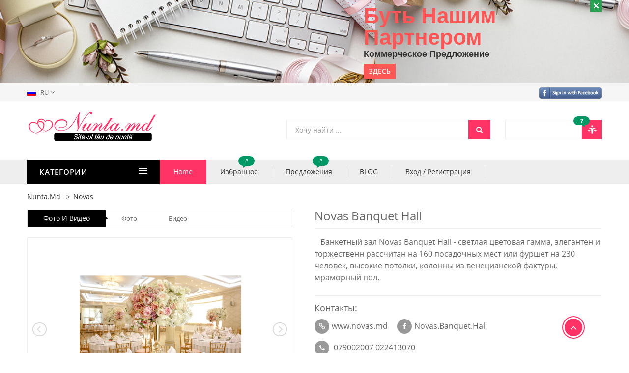

--- FILE ---
content_type: text/html; charset=utf-8
request_url: https://ru.nunta.md/novas
body_size: 10326
content:
<!DOCTYPE html>
<!-- HEAD -->
<html lang="ru">
<head>
  <!-- Yandex.Metrika counter -->
<script type="text/javascript" >
  (function(m,e,t,r,i,k,a){m[i]=m[i]||function(){(m[i].a=m[i].a||[]).push(arguments)};
  m[i].l=1*new Date();k=e.createElement(t),a=e.getElementsByTagName(t)[0],k.async=1,k.src=r,a.parentNode.insertBefore(k,a)})
  (window, document, "script", "https://mc.yandex.ru/metrika/tag.js", "ym");

  ym(66024736, "init", {
       clickmap:true,
       trackLinks:true,
       accurateTrackBounce:true
  });
</script>
<noscript><div><img src="https://mc.yandex.ru/watch/66024736" style="position:absolute; left:-9999px;" alt="" /></div></noscript>
<!-- /Yandex.Metrika counter -->
    <!-- Global site tag (gtag.js) - Google Analytics -->
    <script async src="https://www.googletagmanager.com/gtag/js?id=UA-9974198-1"></script>
    <script>
      window.dataLayer = window.dataLayer || [];
      function gtag(){dataLayer.push(arguments);}
      gtag('js', new Date());
      gtag('config', 'UA-9974198-1');
    </script>
<!-- Global site tag (gtag.js) - Google Ads: 980951556 -->
<script async src="https://www.googletagmanager.com/gtag/js?id=AW-980951556"></script>
<script>
  window.dataLayer = window.dataLayer || [];
  function gtag(){dataLayer.push(arguments);}
  gtag('js', new Date());
  gtag('config', 'AW-980951556');
</script>
<!-- Event snippet for Website traffic conversion page -->
<script>
  gtag('event', 'conversion', {'send_to': 'AW-980951556/D8ZhCOfo7dIBEITE4NMD'});
</script>


    <meta charset="utf-8">
    <meta name="viewport" content="width=device-width, initial-scale=1.0">
    <meta name="google-site-verification" content=""/>
    <meta name="robots" content="index,follow">
    <link rel="alternate" href="https://www.nunta.md/novas/" hreflang="ro" />
    <link rel="alternate" href="https://ru.nunta.md/novas/" hreflang="ru" />
    <link rel="icon" href="https://www.nunta.md/favicon.ico">
    <title>Партнер Первого свадебного сайта в Молдове : Novas Banquet Hall</title>
    <meta name="keywords" content=" &amp;nbsp;,&amp;nbsp;Банкетный,зал,Novas,Banquet,Hall,-,светлая,цветовая,гамма,,элегантен,и,торжественн,рассчитан,на,160,посадочных,мест,или,фуршет,на,230,человек,,высокие,потолки,,колонны,из,венецианской,фактуры,,мраморный,пол.&amp;nbsp;" />
	  <meta name="description" content=" &amp;nbsp; &amp;nbsp;Банкетный зал Novas Banquet Hall - светлая цветовая гамма, элегантен и торжественн рассчитан на 160 посадочных мест или фуршет на 230 человек, высокие потолки, колонны из венецианской фактуры, мраморный пол.&amp;nbsp;" />  
    <meta property="og:url"  content="https://ru.nunta.md/novas" />
    <meta property="og:type" content="article" />
    <meta property="og:title" content="Партнер Первого свадебного сайта в Молдове : Novas Banquet Hall" />
    <meta property="og:description" content=" &amp;nbsp; &amp;nbsp;Банкетный зал Novas Banquet Hall - светлая цветовая гамма, элегантен и торжественн рассчитан на 160 посадочных мест или фуршет на 230 человек, высокие потолки, колонны из венецианской фактуры, мраморный пол.&amp;nbsp;" />
    
    <meta property="og:image:type" content="image/png" />
    <meta property="og:image:width" content="800" />
    <meta property="og:image:height" content="909" />
    <meta property="og:image:alt" content="Партнер Первого свадебного сайта в Молдове : Novas Banquet Hall" /> 
    
    <meta property="og:image" content="https://ru.nunta.md/images/uploads/5aab9442b80ca704511072f6/upload_bbb8b4dca2ffe1e3187207e99e384fd5_1.jpg" />
    
<!--    <meta property="og:image"         content="https://www.nunta.md/images/uploads/5b7568b4d1b09c49366caeb8/upload_6cfbe48b620258e47be7bff61e66c525_1.jpg" />
  <meta property="og:image:secure_url" content="https://ru.nunta.md/images/uploads/5aab9442b80ca704511072f6/upload_bbb8b4dca2ffe1e3187207e99e384fd5_1.jpg" />
      -->
    
        <meta property="og:locale:alternate"         content="ro_RO" />
        <meta property="og:locale"    content="ru_RU" />
     
    <meta property="fb:app_id"         content="380662655312289" />
    <meta http-equiv="X-UA-Compatible" content="IE=edge">
    <!-- Style CSS -->
    <link rel="stylesheet" type="text/css" href="/css/popupS.min.css">
    <link rel="stylesheet" type="text/css" href="/css/lightslider.css">
    <link rel="stylesheet" type="text/css" href="/css/lightgallery.css">
    <!--<link rel="stylesheet" type="text/css" href="/css/datepicker.css">-->
    <link rel="stylesheet" type="text/css" href="/css/bootstrap.css">
    <link rel="stylesheet" type="text/css" href="/css/style.css">  
    <script src="/js/popupS.min.js"></script>  
    <!-- Facebook Pixel Code -->
<script>
    !function(f,b,e,v,n,t,s)
    {if(f.fbq)return;n=f.fbq=function(){n.callMethod?
    n.callMethod.apply(n,arguments):n.queue.push(arguments)};
    if(!f._fbq)f._fbq=n;n.push=n;n.loaded=!0;n.version='2.0';
    n.queue=[];t=b.createElement(e);t.async=!0;
    t.src=v;s=b.getElementsByTagName(e)[0];
    s.parentNode.insertBefore(t,s)}(window, document,'script',
    'https://connect.facebook.net/en_US/fbevents.js');
    fbq('init', '332429717583115');
    fbq('track', 'PageView');
  </script>
  <noscript><img height="1" width="1" style="display:none"
    src="https://www.facebook.com/tr?id=332429717583115&ev=PageView&noscript=1"
  /></noscript>
  <!-- End Facebook Pixel Code -->
    
</head>
  <!-- Load Facebook SDK for JavaScript -->
  <div id="fb-root"></div>
  <script>
    window.fbAsyncInit = function() {
      FB.init({
        xfbml            : true,
        version          : 'v4.0'
      });
    };

    (function(d, s, id) {
    var js, fjs = d.getElementsByTagName(s)[0];
    if (d.getElementById(id)) return;
    js = d.createElement(s); js.id = id;
    js.src = 'https://connect.facebook.net/ru_RU/sdk/xfbml.customerchat.js';
    fjs.parentNode.insertBefore(js, fjs);
  }(document, 'script', 'facebook-jssdk'));
  
  </script>

  <!-- Your customer chat code -->
  <div class="fb-customerchat"  attribution=setup_tool  page_id="186188518084788"
    
     logged_in_greeting="Здравствуйте! Мы на связи😊"
     logged_out_greeting="Здравствуйте! Мы на связи😊"
     
  ></div>
<div id="fb-root"></div>
<script>(function(d, s, id) {
  var js, fjs = d.getElementsByTagName(s)[0];
  if (d.getElementById(id)) return;
  js = d.createElement(s); js.id = id;
  js.src = 'https://connect.facebook.net/ru_RU/sdk.js#xfbml=1&version=v2.12&appId=380662655312289&autoLogAppEvents=1';
  fjs.parentNode.insertBefore(js, fjs);
}(document, 'script', 'facebook-jssdk'));</script>
<!-- end HEAD --> 
<body class="index-opt-6 catalog-product-view catalog-view_op1">
	<div class="wrapper">
        <!-- alert banner top -->
        
    
        
        <div role="alert" class="qc-top-site qc-top-site10 alert  fade in" style="background-image: url(/images/bannere/5aaedda3ed95782ca58d2c17/1611152201149_ru.jpg);"> 
            <div class="container">
                <button  class="close" onclick="closebanner()" type="button"><span aria-hidden="true">×</span></button> 
                <div class="description">
                    <span class="title">Буть нашим партнером</span>
                    <span class="subtitle">Коммерческое предложение</span>
                    <span class="des"></span>
                    <a href="https://www.nunta.md/nunta_md_oferta_2020.pdf"  target="_blank" rel="external"  class="btn">Здесь</a>
                </div>
            </div>
        </div>
        
        
        <!-- alert banner top -->
        <!-- HEADER -->
        <header class="site-header header-opt-6">
                <div class="header-top">
                    <div class="container">
                        <ul class="hotline nav-left" >
                            <li class="dropdown switcher  switcher-language">
                                <a data-toggle="dropdown" role="button" href="/" class="dropdown-toggle switcher-trigger" aria-expanded="false">
                                    <img class="switcher-flag" alt="flag" src="/images/flags/ru.png">
                                    <span>RU</span> 
                                    <i aria-hidden="true" class="fa fa-angle-down"></i>
                                </a>
                                <ul class="dropdown-menu switcher-options ">
                                    <li class="switcher-option">
                                        <a href="https://ru.nunta.md/novas" target="_self">
                                            <img class="switcher-flag" alt="flag" src="/images/flags/ru.png">RU
                                        </a>
                                    </li>
                                    <li class="switcher-option">
                                        <a href="https://www.nunta.md/novas" target="_self">
                                            <img class="switcher-flag" alt="flag" src="/images/flags/ro.png">RO
                                        </a>
                                    </li>
                                </ul>
                            </li>
                        </ul>
                        <ul class="links nav-right">
                         <li><a href="https://www.nunta.md/auth/facebook"><img src="/images/media/index4/log-face.png" alt="log-face"></a></li> 
                    </ul>
                    </div>
                </div>
                <div class="header-content">
                    <div class="container">
                        <div class="row">
                            <div class="col-md-3 nav-left">
                                <strong class="logo"><a href="/"><img src="/img/logo1.png" alt="logo"></a></strong>
                            </div>

                            <div class="nav-right">  

                                <!-- block mini cart -->  
                               <div class="block-minicart dropdown">
     
    <a class="dropdown-toggle" href="/auth/login">
        
       
        <span class="compare-icon"></span>
        <span class="counter qty">
          <!--  <span class="cart-text">Oferte Fierbinzi</span>-->
            <span  id="ofertecount" class="counter-number">?</span>
            
      <!--      <span class="counter-label">-10 <span>%</span></span>
            <span class="counter-price">-20 %</span>-->
        </span>
    </a>
    
</div>
<script>
    function oferta_read(e){
             $(e).parents('li').remove();
         }  
</script>
    
                            </div>
    

                            <div class="nav-mind">   
                                <!-- block search -->
                                <div class="block-search">
                                    <div class="block-title"><span>Поиск</span></div>
                                    <div class="block-content">
                                        <div class="form-search">
                                              <form action="/search/all" method="GET">
                                                <div class="box-group">
                                                    <input type="text" class="form-control" placeholder="Хочу найти ..." name="search">
                                                    <button class="btn btn-search" type="submit"><span>Поиск</span></button>
                                                </div>
                                            </form>
                                        </div>
                                    </div>
                                </div>
                            </div>
                        </div>
                    </div>
                </div>
                <div class="header-nav mid-header">
                    <div class="container">
                        <div class="box-header-nav">
                            <span data-action="toggle-nav-cat" class="nav-toggle-menu nav-toggle-cat"><span>Категории</span><i aria-hidden="true" class="fa fa-bars"></i></span>
                                 <!-- CATEGORIES -->
                                    <div class="block-nav-categori">
    <div class="block-title"><span>Категории</span></div>
    <div class="block-content">
        <ul class="ui-categori">
            
            <li><a href="/catalog/cards"><span class="icon"><img src="/images/categorii/1520945174021.jpg" alt="Пригласительные"></span>Пригласительные</a></li>
            
            <li><a href="/catalog/localuri"><span class="icon"><img src="/images/categorii/1520945015787.jpg" alt="Рестораны"></span>Рестораны</a></li>
            
            <li><a href="/catalog/tinute"><span class="icon"><img src="/images/categorii/1520944856185.jpg" alt="Ținute"></span> Наряды</a></li>
            
            <li><a href="/catalog/organizare"><span class="icon"><img src="/images/categorii/1521021435959.jpg" alt="Организация и Декор"></span>Организация &amp; Декор</a></li>
            
            <li><a href="/catalog/divertisment"><span class="icon"><img src="/images/categorii/1520946211013.jpg" alt="Divertisment"></span>Развлечения</a></li>
            
            <li><a href="/catalog/foto-video"><span class="icon"><img src="/images/categorii/1520945415629.jpg" alt=""></span>Фото &amp; Видео</a></li>
            
            <li><a href="/catalog/beauty"><span class="icon"><img src="/images/categorii/1520946544444.jpg" alt="Beauty"></span>Beauty</a></li>
            
            <li><a href="/catalog/transport"><span class="icon"><img src="/images/categorii/1520948576423.jpg" alt="Transport"></span>Транспорт</a></li>
            
            <li><a href="/catalog/drinks"><span class="icon"><img src="/images/categorii/1520948243807.jpg" alt="Drinks"></span>Drinks</a></li>
            
            <li><a href="/catalog/patiserie"><span class="icon"><img src="/images/categorii/1520947429243.jpg" alt="Patiserie"></span>Кондитерская</a></li>
            
            <li class="cat-link-orther"><a href="/catalog/accesorii"><span class="icon"><img src="/images/categorii/1521021395651.jpg" alt="Accesorii"></span>Аксессуары</a></li>
            
            <li class="cat-link-orther"><a href="/catalog/efecte-speciale"><span class="icon"><img src="/images/categorii/1521021565838.jpg" alt="Efecte speciale"></span>Спецэффекты</a></li>
            
            <li class="cat-link-orther"><a href="/catalog/luna-de-miere"><span class="icon"><img src="/images/categorii/1521016958988.jpg" alt="Luna de miere"></span>Медовый месяц</a></li>
            
            <li class="cat-link-orther"><a href="/catalog/utile"><span class="icon"><img src="/images/categorii/1521021509195.jpg" alt="Utile"></span>Полезное</a></li>
            
        </ul>
        <div class="view-all-categori"><a  class="open-cate btn-view-all">все категории</a></div>
    </div>
</div>
                                 <!-- end CATEGORIES --> 
                        <div class="block-nav-menu">
                            <ul class="ui-menu">
                                <li class="active"><a href="/">Home</a></li>
                                <li><a href="/favorite">Избранное<span id="favoritecount" class="label-menu">?</span></a></li>
                               
                                <li><a href="/oferte">Предложения<span id="ofertecount" class="label-menu">?</span></a></li>
                                   
<!--                                 
                                 -->
                                 
                               <li ><a href="/blog">BLOG</a></li>    
                                <li ><a href="/auth/login">Вход / Регистрация</a></li>  
                               
                            </ul>
                        </div><!-- menu -->
                        <span data-action="toggle-nav" class="nav-toggle-menu"><span>Меню</span><i aria-hidden="true" class="fa fa-bars"></i></span>
                            
                       


                        <div class="block-search">
                                <div class="block-title"><span>Поиск</span></div>
                                <div class="block-content">
                                    <div class="form-search">
                                        <form action="/search/all" method="GET">
                                            <div class="box-group">
                                                <input type="text" class="form-control" placeholder="Хочу найти ..." name="search">
                                                <button class="btn btn-search" type="submit"><span>Поиск</span></button>
                                            </div>
                                        </form>
                                    </div>
                                </div>
                            </div>
                        </div>
                    </div>
                </div>
                
            </header>   
                   
        <!-- end HEADER -->   
		<!-- MAIN -->
		<main class="site-main">
			<div class="columns container">
				<!-- Block  Breadcrumb-->
				<ol class="breadcrumb no-hide">
					<li><a href="/">nunta.md</a></li>
					<li class="active">novas</li>
				</ol><!-- Block  Breadcrumb-->
				<div class="row">
					<!-- Main Content -->
					<div class="col-md-12 col-main">
						<div class="row">
							<div class="col-sm-6 col-md-6 col-lg-6">
								<div class="product-media media-horizontal">
										<ul class="category-links">
												<li class="current-cate"><a id="all" href="#">Фото и Видео</a></li>
												<li><a id="foto"  href="#">Фото</a></li>
												<li><a id="video" href="#">Видео</a></li>
											</ul>
		
									<ul id="lightSlider" class="image-gallery">
										
										<li data-src="/images/uploads/5aab9442b80ca704511072f6/upload_bbb8b4dca2ffe1e3187207e99e384fd5_1.jpg"  data-thumb="/images/uploads/5aab9442b80ca704511072f6/upload_bbb8b4dca2ffe1e3187207e99e384fd5_3.jpg">
                      						<img src="/images/uploads/5aab9442b80ca704511072f6/upload_bbb8b4dca2ffe1e3187207e99e384fd5_2.jpg" />
										</li>
										
										<li data-src="/images/uploads/5aab9442b80ca704511072f6/upload_d539e67f124a196a20719b52b5377faf_1.jpg"  data-thumb="/images/uploads/5aab9442b80ca704511072f6/upload_d539e67f124a196a20719b52b5377faf_3.jpg">
                      						<img src="/images/uploads/5aab9442b80ca704511072f6/upload_d539e67f124a196a20719b52b5377faf_2.jpg" />
										</li>
										
										<li data-src="/images/uploads/5aab9442b80ca704511072f6/upload_768580a4ca1a7752a4376491de8e021a_1.jpg"  data-thumb="/images/uploads/5aab9442b80ca704511072f6/upload_768580a4ca1a7752a4376491de8e021a_3.jpg">
                      						<img src="/images/uploads/5aab9442b80ca704511072f6/upload_768580a4ca1a7752a4376491de8e021a_2.jpg" />
										</li>
										
										<li data-src="/images/uploads/5aab9442b80ca704511072f6/upload_07fa73e2b4a6e11f3129ef34aefc2abc_1.jpg"  data-thumb="/images/uploads/5aab9442b80ca704511072f6/upload_07fa73e2b4a6e11f3129ef34aefc2abc_3.jpg">
                      						<img src="/images/uploads/5aab9442b80ca704511072f6/upload_07fa73e2b4a6e11f3129ef34aefc2abc_2.jpg" />
										</li>
										
										<li data-src="/images/uploads/5aab9442b80ca704511072f6/upload_0f265caaa200de7c6d0c9b12a3081b25_1.jpg"  data-thumb="/images/uploads/5aab9442b80ca704511072f6/upload_0f265caaa200de7c6d0c9b12a3081b25_3.jpg">
                      						<img src="/images/uploads/5aab9442b80ca704511072f6/upload_0f265caaa200de7c6d0c9b12a3081b25_2.jpg" />
										</li>
										
										<li data-src="/images/uploads/5aab9442b80ca704511072f6/upload_4c1ad008c3395523f2facd107e2a01ba_1.jpg"  data-thumb="/images/uploads/5aab9442b80ca704511072f6/upload_4c1ad008c3395523f2facd107e2a01ba_3.jpg">
                      						<img src="/images/uploads/5aab9442b80ca704511072f6/upload_4c1ad008c3395523f2facd107e2a01ba_2.jpg" />
										</li>
										
										<li data-src="/images/uploads/5aab9442b80ca704511072f6/upload_c073c4a7c81dbd92d83eb93336cc7a08_1.jpg"  data-thumb="/images/uploads/5aab9442b80ca704511072f6/upload_c073c4a7c81dbd92d83eb93336cc7a08_3.jpg">
                      						<img src="/images/uploads/5aab9442b80ca704511072f6/upload_c073c4a7c81dbd92d83eb93336cc7a08_2.jpg" />
										</li>
										
										<li data-src="/images/uploads/5aab9442b80ca704511072f6/upload_af7f04d227ac2095bcddd1f5318a63fd_1.jpg"  data-thumb="/images/uploads/5aab9442b80ca704511072f6/upload_af7f04d227ac2095bcddd1f5318a63fd_3.jpg">
                      						<img src="/images/uploads/5aab9442b80ca704511072f6/upload_af7f04d227ac2095bcddd1f5318a63fd_2.jpg" />
										</li>
										
										<li data-src="/images/uploads/5aab9442b80ca704511072f6/upload_22bce4a3d20eadaf2eb0fdc917216e42_1.jpg"  data-thumb="/images/uploads/5aab9442b80ca704511072f6/upload_22bce4a3d20eadaf2eb0fdc917216e42_3.jpg">
                      						<img src="/images/uploads/5aab9442b80ca704511072f6/upload_22bce4a3d20eadaf2eb0fdc917216e42_2.jpg" />
										</li>
										
										<li data-src="/images/uploads/5aab9442b80ca704511072f6/upload_5630d525cf7e86444fd461d1535bbc4a_1.jpg"  data-thumb="/images/uploads/5aab9442b80ca704511072f6/upload_5630d525cf7e86444fd461d1535bbc4a_3.jpg">
                      						<img src="/images/uploads/5aab9442b80ca704511072f6/upload_5630d525cf7e86444fd461d1535bbc4a_2.jpg" />
										</li>
										
										<li  class="video-item" data-src="https://youtu.be/wIDAjVarMMM"  data-thumb="/images/uploads/5aab9442b80ca704511072f6/vid_thumb1532074863822_3.jpg">
                      						<img src="/images/uploads/5aab9442b80ca704511072f6/vid_thumb1532074863822_2.jpg" />
										</li>
										
										<li  class="video-item" data-src="https://youtu.be/6zfOi-QpRVA"  data-thumb="/images/uploads/5aab9442b80ca704511072f6/vid_thumb1532074873029_3.jpg">
                      						<img src="/images/uploads/5aab9442b80ca704511072f6/vid_thumb1532074873029_2.jpg" />
										</li>
										
										<li  class="video-item" data-src="https://youtu.be/JbqCCWROy9g"  data-thumb="/images/uploads/5aab9442b80ca704511072f6/vid_thumb1532074876676_3.jpg">
                      						<img src="/images/uploads/5aab9442b80ca704511072f6/vid_thumb1532074876676_2.jpg" />
										</li>
										
										<li data-src="/images/uploads/5aab9442b80ca704511072f6/upload_0c1605fa1cc12b9766794a9df332a6b0_1.jpg"  data-thumb="/images/uploads/5aab9442b80ca704511072f6/upload_0c1605fa1cc12b9766794a9df332a6b0_3.jpg">
                      						<img src="/images/uploads/5aab9442b80ca704511072f6/upload_0c1605fa1cc12b9766794a9df332a6b0_2.jpg" />
										</li>
										
										<li data-src="/images/uploads/5aab9442b80ca704511072f6/upload_4ce649de72130261b568f9a906c3e6bd_1.jpg"  data-thumb="/images/uploads/5aab9442b80ca704511072f6/upload_4ce649de72130261b568f9a906c3e6bd_3.jpg">
                      						<img src="/images/uploads/5aab9442b80ca704511072f6/upload_4ce649de72130261b568f9a906c3e6bd_2.jpg" />
										</li>
										
										<li data-src="/images/uploads/5aab9442b80ca704511072f6/upload_94fd160146e9c938bbcb8833de9d78da_1.jpg"  data-thumb="/images/uploads/5aab9442b80ca704511072f6/upload_94fd160146e9c938bbcb8833de9d78da_3.jpg">
                      						<img src="/images/uploads/5aab9442b80ca704511072f6/upload_94fd160146e9c938bbcb8833de9d78da_2.jpg" />
										</li>
										
										<li data-src="/images/uploads/5aab9442b80ca704511072f6/upload_5f1159508c37f5fcd69d1c7580fe0fb4_1.jpg"  data-thumb="/images/uploads/5aab9442b80ca704511072f6/upload_5f1159508c37f5fcd69d1c7580fe0fb4_3.jpg">
                      						<img src="/images/uploads/5aab9442b80ca704511072f6/upload_5f1159508c37f5fcd69d1c7580fe0fb4_2.jpg" />
										</li>
										
										<li data-src="/images/uploads/5aab9442b80ca704511072f6/upload_e1131d3a774d56f2ab47c4da07ceaab9_1.jpg"  data-thumb="/images/uploads/5aab9442b80ca704511072f6/upload_e1131d3a774d56f2ab47c4da07ceaab9_3.jpg">
                      						<img src="/images/uploads/5aab9442b80ca704511072f6/upload_e1131d3a774d56f2ab47c4da07ceaab9_2.jpg" />
										</li>
										
                					</ul>

									<!-- <div class="image_preview_container images-large">

										<img id="img_zoom" data-zoom-image="images/media/detail/thumb-lag1.jpg" src="images/media/detail/thumb-img1.jpg" alt="">

										<button class="btn-zoom open_qv"><span>zoom</span></button>

									</div> -->

									<!-- <div class="product_preview images-small">

										<div class="owl-carousel thumbnails_carousel" id="thumbnails"  data-nav="true" data-dots="false" data-margin="10" data-responsive='{"0":{"items":3},"480":{"items":4},"600":{"items":5},"768":{"items":3}}'>

											<a class="video" href="#" data-image="images/media/detail/thumb-img1.jpg" data-zoom-image="">
												<img src="images/media/detail/thumb1.jpg" data-large-image="images/media/detail/thumb-img1.jpg" alt="">
											</a>
											<a class="video" href="#" data-image="images/media/detail/thumb-img2.jpg" data-zoom-image="">
												<img src="images/media/detail/thumb2.jpg" data-large-image="https://www.youtube.com/watch?v=4J8oXv_DsWk" alt="">
											</a>
											<a href="#" data-image="images/media/detail/thumb-img3.jpg" data-zoom-image="images/media/detail/thumb-lag3.jpg">
												<img src="images/media/detail/thumb3.jpg" data-large-image="images/media/detail/thumb-img3.jpg" alt="">
											</a>
											<a href="#" data-image="images/media/detail/thumb-img1.jpg" data-zoom-image="images/media/detail/thumb-lag1.jpg">
												<img src="images/media/detail/thumb1.jpg" data-large-image="images/media/detail/thumb-img1.jpg" alt="">
											</a>

										</div> -->     <!--/ .owl-carousel-->

									<!-- </div>/ .product_preview -->

								</div><!-- image product -->
							</div>

							<div class="col-sm-6 col-md-6 col-lg-6">

								<div class="product-info-main">

									<h1 class="page-title">
										Novas Banquet Hall
									</h1>

									<div class="product-overview">
										<div id="desc" class="overview-content">
											
												<p>&nbsp; &nbsp;Банкетный зал Novas Banquet Hall - светлая цветовая гамма, элегантен и торжественн рассчитан на 160 посадочных мест или фуршет на 230 человек, высокие потолки, колонны из венецианской фактуры, мраморный пол.&nbsp;</p>
											
										</div>
									</div>

									<div class="product-overview">
										<div class="overview-content">
											<h4>Контакты:</h4>
                      <div class="reviews-actions">
						
						<a class="new-icon" target="_blank" rel="external" href="http://www.novas.md "><i class="fa fa-link"></i>www.novas.md </a>
						
						
						<a class="new-icon" target="_blank" rel="external" href="http://fb.com/Novas.Banquet.Hall"><i class="fa fa-facebook"></i>Novas.Banquet.Hall</a>
						
						
						
                      </div>

                      <div class="reviews-actions">
                        <span class="new-icon"><i class="fa fa-phone "></i> 079002007 022413070</span>
                      </div>
					 
					  <div class="reviews-actions">
                      	<span class="new-icon"><i class="fa fa-map-marker"></i>г. Сынджера, ул. Aэрогэрий, 31 </span>
                      </div>
					  	
										</div>
									</div>

									<div class="product-add-form">
										<div class="product-options-bottom clearfix">
											<div class="actions">
												<div class="product-addto-links">
													<a  class="action btn-wishlist "  href="/auth/login"><span>Избранное</span></a>
												<!--	<a href="#" class="action btn-compare" title="Compare">
														<span>Compare</span>
													</a> -->
													<div class="share">
														<div class="fb-like" 
														
															data-href="https://ru.nunta.md/novas" 
														
															
															data-layout="button_count" 
															data-action="recommend" 
															data-size="small" 
															data-show-faces="true" 
															data-share="true">
														</div>
												</div>
												</div>
											</div>
										</div>
									</div>
									
								</div><!-- detail- product -->

							</div><!-- Main detail -->

						</div>

						<!-- product tab info -->

						<div class="product-info-detailed ">

							<!-- Nav tabs -->
							<ul class="nav nav-pills" role="tablist">
								<li role="presentation" class="active"><a href="#despre"  role="tab" data-toggle="tab">О компании</a></li>
								 <li role="presentation"><a href="#harta"  role="tab" data-toggle="tab">Как найти</a></li> 
							</ul>

							<!-- Tab panes -->
							<div class="tab-content">
								<div role="tabpanel" class="tab-pane active" id="despre">
									<div class="block-title">О компании</div>
									<div id="despre" class="block-content">
										
										
										
											<p>&nbsp; &nbsp;Банкетный зал Novas Banquet Hall - светлая цветовая гамма, элегантен и торжественн рассчитан на 160 посадочных мест или фуршет на 230 человек, высокие потолки, колонны из венецианской фактуры, мраморный пол. Великолепие потолочного покрытия банкетного зала сможет оценить не только специалист, разная подсветка изюминка банкетного зала – потолок украшенный камнями Swarovsky. Удобные диванчики расположенные в отдельной зоне зала, рядом сбарной стойкой где можно абсолютно спокойно вдохнуть атмосферу праздника.Удобная сцена где
											<a href="#" class="read-more-despre" style="color:rgb(255, 0, 98)">...Читать дальше</a>
										
									</div>
								</div>
								
								<div role="tabpanel" class="tab-pane" id="harta">
									<div class="block-title">Как найти</div>
									<div class="block-content">
											<div class="map-responsive">
												
													<iframe src="https://www.google.com/maps/embed/v1/place?key=AIzaSyDNebq1xL1q13tGbg-ut81EjX7Sw00PDkA&q=Novas Banquet Hall or. Sîngera, str Aerogării, 31 " width="300" height="300" frameborder="0" style="border:0" allowfullscreen></iframe>
												
												
											</div>
									</div>
								</div>
								
							</div>
						</div>
						<!-- product tab info -->

						<!-- block-related product -->
						<div class="block-related ">
							<div class="block-title">
								<strong class="title">Предложения и скидки</strong>
							</div>
							<div class="block-content ">
								<ol class="product-items owl-carousel " data-nav="true" data-dots="false" data-margin="30" data-responsive='{"0":{"items":1},"480":{"items":2},"600":{"items":3},"992":{"items":3}}'>
							
									   <li class="product-item product-item-opt-2"> 
           <div class="product-item-info">
            <div class="product-item-photo">
                <a class="product-item-img" href="/novas/offer/63a2e752645b5406f70b6e81"><img alt="product name" src="/images/uploads/63a2e752645b5406f70b6e81/upload_67a3a03eed02dd585a7b3ddd2f7568f8_2.jpg"></a>
                <div class="product-item-actions ">
                        <a class="btn btn-wishlist btn-hover "  href="/auth/login"><span>favorite</span></a>
                </div>
            </div>
            <div class="product-item-detail">
                <strong class="product-item-name"><a href="/novas/offer/63a2e752645b5406f70b6e81">Банкетный зал Novas Banquet Hall </a></strong>
                    
            </div>
        </div>
     </li>  
  
							
									   <li class="product-item product-item-opt-2"> 
           <div class="product-item-info">
            <div class="product-item-photo">
                <a class="product-item-img" href="/novas/offer/637506008faff130c64e533f"><img alt="product name" src="/images/uploads/637506008faff130c64e533f/upload_2519a2e9d9e26b7867f450c007f0031e_2.jpg"></a>
                <div class="product-item-actions ">
                        <a class="btn btn-wishlist btn-hover "  href="/auth/login"><span>favorite</span></a>
                </div>
            </div>
            <div class="product-item-detail">
                <strong class="product-item-name"><a href="/novas/offer/637506008faff130c64e533f"> Банкетный зал Novas Banquet Hall </a></strong>
                    
            </div>
        </div>
     </li>  
  
							
									   <li class="product-item product-item-opt-2"> 
           <div class="product-item-info">
            <div class="product-item-photo">
                <a class="product-item-img" href="/novas/offer/6149ef98373ce275e84902fa"><img alt="product name" src="/images/uploads/6149ef98373ce275e84902fa/upload_8943a44ace929105a795e54ec4c7f38f_2.jpg"></a>
                <div class="product-item-actions ">
                        <a class="btn btn-wishlist btn-hover "  href="/auth/login"><span>favorite</span></a>
                </div>
            </div>
            <div class="product-item-detail">
                <strong class="product-item-name"><a href="/novas/offer/6149ef98373ce275e84902fa">Банкетный зал Novas Banquet Hall</a></strong>
                    
            </div>
        </div>
     </li>  
  
							
									   <li class="product-item product-item-opt-2"> 
           <div class="product-item-info">
            <div class="product-item-photo">
                <a class="product-item-img" href="/novas/offer/62c6e5ae4b057272dafda36d"><img alt="product name" src="/images/uploads/62c6e5ae4b057272dafda36d/upload_dfa182778849b9d34377aac54e5da4e3_2.jpg"></a>
                <div class="product-item-actions ">
                        <a class="btn btn-wishlist btn-hover "  href="/auth/login"><span>favorite</span></a>
                </div>
            </div>
            <div class="product-item-detail">
                <strong class="product-item-name"><a href="/novas/offer/62c6e5ae4b057272dafda36d"> Банкетный зал Novas Banquet Hall </a></strong>
                    
            </div>
        </div>
     </li>  
  
							
									   <li class="product-item product-item-opt-2"> 
           <div class="product-item-info">
            <div class="product-item-photo">
                <a class="product-item-img" href="/novas/offer/5f3bcb529139b01e3806160e"><img alt="product name" src="/images/uploads/5f3bcb529139b01e3806160e/upload_005a4bcf6b842742bf0e25738542d636_2.jpg"></a>
                <div class="product-item-actions ">
                        <a class="btn btn-wishlist btn-hover "  href="/auth/login"><span>favorite</span></a>
                </div>
            </div>
            <div class="product-item-detail">
                <strong class="product-item-name"><a href="/novas/offer/5f3bcb529139b01e3806160e">Банкетный зал Novas Banquet Hall</a></strong>
                    
            </div>
        </div>
     </li>  
  
							
									   <li class="product-item product-item-opt-2"> 
           <div class="product-item-info">
            <div class="product-item-photo">
                <a class="product-item-img" href="/novas/offer/61f7b638a36ed86de597e426"><img alt="product name" src="/images/uploads/61f7b638a36ed86de597e426/upload_aef5aa98427c06d500f81a651423dc0e_2.jpg"></a>
                <div class="product-item-actions ">
                        <a class="btn btn-wishlist btn-hover "  href="/auth/login"><span>favorite</span></a>
                </div>
            </div>
            <div class="product-item-detail">
                <strong class="product-item-name"><a href="/novas/offer/61f7b638a36ed86de597e426">Тихое Приятное Место</a></strong>
                    
            </div>
        </div>
     </li>  
  
							
									   <li class="product-item product-item-opt-2"> 
           <div class="product-item-info">
            <div class="product-item-photo">
                <a class="product-item-img" href="/novas/offer/619764a8c3268c62f442ebeb"><img alt="product name" src="/images/uploads/619764a8c3268c62f442ebeb/upload_3a638ca1648687af5db66521c2a1d070_2.jpg"></a>
                <div class="product-item-actions ">
                        <a class="btn btn-wishlist btn-hover "  href="/auth/login"><span>favorite</span></a>
                </div>
            </div>
            <div class="product-item-detail">
                <strong class="product-item-name"><a href="/novas/offer/619764a8c3268c62f442ebeb">Банкетный зал Novas Banquet Hall</a></strong>
                    
            </div>
        </div>
     </li>  
  
							
									   <li class="product-item product-item-opt-2"> 
           <div class="product-item-info">
            <div class="product-item-photo">
                <a class="product-item-img" href="/novas/offer/6166db6c1153726b475d9c2e"><img alt="product name" src="/images/uploads/6166db6c1153726b475d9c2e/upload_d75d79a853ad4d3854116f509e7d4741_2.jpg"></a>
                <div class="product-item-actions ">
                        <a class="btn btn-wishlist btn-hover "  href="/auth/login"><span>favorite</span></a>
                </div>
            </div>
            <div class="product-item-detail">
                <strong class="product-item-name"><a href="/novas/offer/6166db6c1153726b475d9c2e">На террасе Novas Ваш декор будет превасхдном!</a></strong>
                    
            </div>
        </div>
     </li>  
  
							
									   <li class="product-item product-item-opt-2"> 
           <div class="product-item-info">
            <div class="product-item-photo">
                <a class="product-item-img" href="/novas/offer/605dcdab2d9c2b1d02768934"><img alt="product name" src="/images/uploads/605dcdab2d9c2b1d02768934/upload_499c3748f03cf4c4b0ca3b5315014634_2.jpg"></a>
                <div class="product-item-actions ">
                        <a class="btn btn-wishlist btn-hover "  href="/auth/login"><span>favorite</span></a>
                </div>
            </div>
            <div class="product-item-detail">
                <strong class="product-item-name"><a href="/novas/offer/605dcdab2d9c2b1d02768934">Тихое приятное место</a></strong>
                    
            </div>
        </div>
     </li>  
  
							
									   <li class="product-item product-item-opt-2"> 
           <div class="product-item-info">
            <div class="product-item-photo">
                <a class="product-item-img" href="/novas/offer/5fae5eb5ecd82d733767d137"><img alt="product name" src="/images/uploads/5fae5eb5ecd82d733767d137/upload_3ec130c9e0b215f4649c6e81feb4d839_2.jpg"></a>
                <div class="product-item-actions ">
                        <a class="btn btn-wishlist btn-hover "  href="/auth/login"><span>favorite</span></a>
                </div>
            </div>
            <div class="product-item-detail">
                <strong class="product-item-name"><a href="/novas/offer/5fae5eb5ecd82d733767d137">Банкетный зал Novas Banquet Hall </a></strong>
                    
            </div>
        </div>
     </li>  
  
							
								</ol>
							</div>
						</div><!-- block-related product -->

						<!-- block-Upsell Products -->
					<!-- block-Upsell Products -->

					</div><!-- Main Content -->



				</div>
			</div>


		</main><!-- end MAIN -->

 <!-- FOOTER -->
 <footer class="site-footer footer-opt-6">
                <div class="container">
                    <div class="footer-column">
                        <div class="row">
                            <div class="col-md-3 col-lg-3 col-sm-6 col">
                                <strong class="logo-footer"><a href="/"><img src="/img/logo2.png" alt="logo"></a></strong>
                                <table class="address">
                                    <tr>
                                        <td><b>Address:  </b></td>
                                        <td>P. Zadnipru 2/1, Chisinau, Moldova </td>
                                    </tr>
                                    <tr>
                                        <td></td>
                                        <td>Пон. - Пятница: 9:00-18:00, Суббота: 9:00-18:00</td>
                                    </tr>
                                    <tr>
                                        <td><b>Phone: </b></td>
                                        <td>+ 373 22 922 888</td>
                                    </tr>
                                    <tr>
                                        <td><b>Email:</b></td>
                                        <td>support@nunta.md</td>
                                    </tr>
                                </table>
                            </div>
                            <div class="col-md-2 col-lg-2 col-sm-3 col">
                                <div class="links">
                                <h3 class="title">Info</h3>
                                <ul>
                                    <li><a href="/pages/about">О нас</a></li>
                                    <li><a href="/pages/termeni-conditii">Условия использования сайта</a></li>
                                    <li><a href="/pages/plasare-pe-site">Реклама на сайте</a></li>
                                </ul>
                                </div>
                            </div>
                            <div class="col-md-2 col-lg-4 col-sm-6 col">
                                    <div id="fb-root"></div>
                                    <script>(function(d, s, id) {
                                      var js, fjs = d.getElementsByTagName(s)[0];
                                      if (d.getElementById(id)) return;
                                      js = d.createElement(s); js.id = id;
                                      js.src = 'https://connect.facebook.net/ru_RU/sdk.js#xfbml=1&version=v2.12&appId=380662655312289&autoLogAppEvents=1';
                                      fjs.parentNode.insertBefore(js, fjs);
                                    }(document, 'script', 'facebook-jssdk'));</script>
                                <div class="fb-page" data-href="https://www.facebook.com/nunta.md/"  data-small-header="false" data-adapt-container-width="true" data-hide-cover="false" data-show-facepile="false"><blockquote cite="https://www.facebook.com/nunta.md/" class="fb-xfbml-parse-ignore"><a href="https://www.facebook.com/nunta.md/">Nunta.md</a></blockquote></div>
                            </div>
                            <div class="col-md-3 col-lg-3 col-sm-6 col">
                                <div class="block-social">
                                    <div class="block-title">Follow us </div>
                                    <div class="block-content">
                                        <a href="https://www.fb.com/nunta.md" target="_blank" class="sh-facebook"><i class="fa fa-facebook" aria-hidden="true"></i></a>
                                        <a href="https://vk.com/nuntamd" target="_blank" class="sh-vk"><i class="fa fa-vk" aria-hidden="true"></i></a>
                                        <a href="https://www.google.com/+nuntamd" target="_blank" class="sh-google"><i class="fa fa-google-plus" aria-hidden="true"></i></a>
                                        <a href="https://www.instagram.com/nunta.md/" target="_blank" class="sh-instagram"><i class="fa fa-instagram" aria-hidden="true"></i></a>
                                        <!--  <a href="" class="sh-pinterest"><i class="fa fa-pinterest-p" aria-hidden="true"></i></a>
                                            <a href="" class="sh-twitter"><i class="fa fa-twitter" aria-hidden="true"></i></a>
                                        -->
                                    </div>
                                    <img src="/img/Visa-Mastercard-Logo.png" alt="we accept major credit card" width="150">
                                </div>
                            </div>
                        </div>
                    </div>
                    <div class="footer-links">
                        <ul class="links">
                            <li><strong class="title">TAGS:</strong></li>
                            
                                <li><a href="/regatulvinului">Complexul turistic Regatul Vinului</a></li>    
                             
                                <li><a href="/vilanoua">Vila Nouă</a></li>    
                             
                                <li><a href="/poseidon">POSEIDON</a></li>    
                             
                                <li><a href="/fashionbride">Fashion Bride</a></li>    
                             
                                <li><a href="/feerie">Feerie</a></li>    
                             
                                <li><a href="/cascada">CASCADA</a></li>    
                             
                                <li><a href="/abfashion">AB-FASHION</a></li>    
                             
                                <li><a href="/scarlet">Scarlet</a></li>    
                             
                                <li><a href="/paradis">Paradis </a></li>    
                             
                                <li><a href="/eventus">Eventus</a></li>    
                             
                                <li><a href="/whitehall">White Hall</a></li>    
                             
                                <li><a href="/salaaeroport">Sala de bachete AEROPORT</a></li>    
                             
                                <li><a href="/internationalpark">International Park</a></li>    
                             
                                <li><a href="/belvedere">Belvedere</a></li>    
                             
                                <li><a href="/exclusivefotovideo">Exclusive Foto&amp;Video</a></li>    
                             
                                <li><a href="/codru">Complex Codru</a></li>    
                             
                                <li><a href="/nativeproduction">Nativ Production</a></li>    
                             
                                <li><a href="/lavista">La Vista</a></li>    
                             
                                <li><a href="/novas">Novas Banquet Hall</a></li>    
                             
                                <li><a href="/tudorbita">RecStudio</a></li>    
                             
                                <li><a href="/curteadomneasca">Curtea Domnească</a></li>    
                             
                                <li><a href="/marryme">Marry Me Banquet Hall</a></li>    
                             
                                <li><a href="/tinerete">Restaurant TINEREȚEA</a></li>    
                             
                                <li><a href="/festivfotovideo">Foto/Video FESTIV</a></li>    
                             
                                <li><a href="/vivardo">Cvartetul VIV-ADRO</a></li>    
                             
                                <li><a href="/selectcvartet">Select Cvartet</a></li>    
                             
                                <li><a href="/porteryard">Porter Yard Banquet Hall </a></li>    
                             
                                <li><a href="/elitequartet">ELITE QUARTET</a></li>    
                             
                                <li><a href="/banquetroom">Banquet Room</a></li>    
                             
                                <li><a href="/olgazagornean">Olga Zagornean</a></li>    
                             
                                <li><a href="/exclusiv">Show ballet &#34;EXCLUSIV&#34;</a></li>    
                             
                                <li><a href="/familiacraciun">Formația &#34;Familia Crăciun&#34;</a></li>    
                             
                                <li><a href="/marianabogaci">Mariana Bogaci</a></li>    
                             
                                <li><a href="/irinamihalas">Irina Mihalaș</a></li>    
                             
                                <li><a href="/exclusivdancestudio">Exclusiv Dance Studio</a></li>    
                             
                                <li><a href="/rapsodia">Formația Rapsodia</a></li>    
                             
                                <li><a href="/marialupu">Maria Lupu</a></li>    
                             
                                <li><a href="/artistmd">Agenţia ARTIST.md</a></li>    
                             
                                <li><a href="/artprezent">Formația Art-Prezent</a></li>    
                             
                                <li><a href="/vioricalupu">Viorica Lupu </a></li>    
                             
                        </ul>
                    </div>
                    <div class="copyright">Copyright © 2026 Nunta.md. All Rights Reserved. Designed by Nunta.md</div>
                </div>
</footer>
 <!-- end FOOTER -->  
		<!--back-to-top  -->
		<a href="#" class="back-to-top">
			<i aria-hidden="true" class="fa fa-angle-up"></i>
		</a>

	</div>

	<!-- jQuery -->
	<script type="text/javascript" src="/js/jquery.min.js"></script>

	<!-- modernizr -->
	<script src="/js/modernizr.js"></script>

	<!-- Boostrap -->
	<script type="text/javascript" src="/js/bootstrap.js"></script>

	<!-- sticky -->
	<script type="text/javascript" src="/js/jquery.sticky.js"></script>

	<!-- OWL CAROUSEL Slider -->
	<script type="text/javascript" src="/js/owl.carousel.js"></script>

	<!-- elevatezoom -->
	<script type="text/javascript" src="/js/jquery.elevateZoom.min.js"></script>

	<!-- fancybox -->
	<script src="/js/fancybox/source/jquery.fancybox.pack.js"></script>
	<script src="/js/fancybox/source/helpers/jquery.fancybox-media.js"></script>
	<script src="/js/fancybox/source/helpers/jquery.fancybox-thumbs.js"></script>


	<!-- lightslider Slider -->
	<script type="text/javascript" src="/js/froogaloop2.min.js"></script>
	<script type="text/javascript" src="/js/lightslider.js"></script>
	<script type="text/javascript" src="/js/lightgallery.js"></script>
	<script type="text/javascript" src="/js/lg-video.js"></script>

	<!-- arcticmodal -->
	<script src="/js/arcticmodal/jquery.arcticmodal.js"></script>

	<!-- jQuery UI -->
	<script type="text/javascript" src="/js/jquery-ui.min.js"></script>

	<!-- Chosen jquery-->

	<script type="text/javascript" src="/js/chosen.jquery.js"></script>

	<!-- Main -->
	<script type="text/javascript" src="/js/main.js"></script>

	<!-- Custom scripts -->
	<script>


		$(document).ready(function() {
			var gall = $('#lightSlider').children().not('.video-item');
			var vid = $('#lightSlider').children('.video-item');
			var slider = $('#lightSlider').lightSlider({
			  			gallery:true,
			  			item:1,
			  			thumbItem:3,
			  			slideMargin:0,
			  			enableDrag: false,
			  			thumbMargin: 10,
			  		onSliderLoad: function(el) {
							el.lightGallery({
				  				selector: '#lightSlider .lslide',
				  			});
					  }
					});  
		  


		  $('#foto').click(function(event){
				event.preventDefault();
				$('.category-links').children().removeClass("current-cate");
				$('#foto').parent().addClass("current-cate");
				slider.destroy();  
				$('#lightSlider').empty();  
				gall.each(function(index,element){ $("#lightSlider").append(element); });
				gall_init();
		  });
		  
		  $('#video').click(function(event){
				event.preventDefault();
				$('.category-links').children().removeClass("current-cate");
				$('#video').parent().addClass("current-cate");
				slider.destroy();  
				$('#lightSlider').empty();  
				vid.each(function(index,element){ $("#lightSlider").append(element); });
				gall_init();
			});
		  
		  $('#all').click(function(event){
				event.preventDefault();
				$('.category-links').children().removeClass("current-cate");
				$('#all').parent().addClass("current-cate");
				slider.destroy();  
				$('#lightSlider').empty();  
				gall.each(function(index,element){	$("#lightSlider").append(element);});
				vid.each(function(index,element){ $("#lightSlider").append(element); });
				gall_init();
    	  });


		$(".read-more").click(function(e) {
				e.preventDefault();
				$('#desc').html('<p>&nbsp; &nbsp;Банкетный зал Novas Banquet Hall - светлая цветовая гамма, элегантен и торжественн рассчитан на 160 посадочных мест или фуршет на 230 человек, высокие потолки, колонны из венецианской фактуры, мраморный пол.&nbsp;</p>');
		});
		$(".read-more-despre").click(function(e) {
				e.preventDefault();
				$('#despre').html('<p>&nbsp; &nbsp;Банкетный зал Novas Banquet Hall - светлая цветовая гамма, элегантен и торжественн рассчитан на 160 посадочных мест или фуршет на 230 человек, высокие потолки, колонны из венецианской фактуры, мраморный пол. Великолепие потолочного покрытия банкетного зала сможет оценить не только специалист, разная подсветка изюминка банкетного зала – потолок украшенный камнями Swarovsky. Удобные диванчики расположенные в отдельной зоне зала, рядом сбарной стойкой где можно абсолютно спокойно вдохнуть атмосферу праздника.Удобная сцена где могут расположится Ваши музыканты, встроенный проектор на котором можно просмотреть видео и фото изображения.</p><p>На Ваш вкус:&nbsp;</p><p>•круглые или прямоугольные столы, которые можно ставить в любом порядке.&nbsp;</p><p>•Просторный балкон.&nbsp;</p><p>•В теплое время функционирует просторная терраса где можно встретить гостей мероприятия, плетенные кресла, зелень, цветы, столики под белоснежными скатертями, все очень просто, легко и как всегда элегантно.</p><p>&nbsp;Ресторан Novas Banquet Hall - уютный расчитан на 40 посадочных мест. Тихое приятное место с хорошей атмосферой. Умеренный свет, удобные диваны, лёгкая музыка.</p>');
		});
	

		function gall_init() {
			 	if (!slider.lightSlider) {
				 slider = $('#lightSlider').lightSlider({
			  			gallery:true,
			  			item:1,
			  			thumbItem:3,
			  			slideMargin:0,
			  			enableDrag: false,
			  			thumbMargin: 10,
			  		onSliderLoad: function(el) {
							el.lightGallery({
				  				selector: '#lightSlider .lslide',
				  			});
					  }
					});  
				}
		}
		 
		});
	  </script>
	
</body>
</html>

--- FILE ---
content_type: text/css
request_url: https://ru.nunta.md/css/style.css
body_size: 51468
content:
/*@import url(https://fonts.googleapis.com/css?family=Montserrat:400,700|Arimo|Merriweather:400,400italic|Open+Sans:400,400italic,600,600italic,700,700italic,300italic,300|Roboto:400,700,400italic,500,300italic,300|Lato:400,700|Libre+Baskerville);*/
@import url(google_fonts.css);
@import url(bootstrap.css);
@import url(owl.carousel.css);
@import url(font-awesome.css);
@import url(animate.css);
@import url(chosen.css);
@import url(../js/fancybox/source/jquery.fancybox.css);
@import url(../js/fancybox/source/helpers/jquery.fancybox-thumbs.css);
@import url(../js/arcticmodal/jquery.arcticmodal.css);
/*

	1. IMPORT FILES

	2. GENERAL

	3. ELEMENTS

	4. HEADER

		4.1 General

		4.2 Header Skin

	5. SIDEBAR

	6. FOOTER

	7. Blog

		7.1 General

		7.2 Blog Page

		7.3 Single Blog

	8. SHOP

		8.1 Shop General

		8.2 Shop Page

		8.3 Shop Single

		8.4 Shop Cart

	9. PAGES

		9.1 About Us

		9.2 Contact Us

		9.4 Login / Register

	10. HOME PAGE




################################################################# */
/*==========================================================

	1. IMPORT FILES

==========================================================*/
/*
font-family: 'Roboto', sans-serif;

font-family: 'Lato', sans-serif;

font-family: 'Libre Baskerville', serif;
*/
/*==========================================================

	2. GENERAL

==========================================================*/
body {
  max-width: 1920px;
  margin: auto;
  font-size: 14px;
  font-family: "Open Sans", Arial, serif;
  font-weight: 400;
  color: #333333;
  background-color: #ffffff;
  overflow-x: hidden;
}
a {
  color: #333333;
}
a:hover,
a:focus {
  outline: none;
  text-decoration: none;
  color: #fca53c;
}
img {
  max-width: 100%;
}
ul,
ol {
  margin: 0;
  padding: 0;
}
ul li,
ol li {
  list-style: none;
}
.video-responsive {
  height: 0;
  padding-top: 0;
  padding-bottom: 56.25%;
  position: relative;
  overflow: hidden;
}
.video-responsive embed,
.video-responsive iframe,
.video-responsive iframe,
.video-responsive video {
  top: 0;
  left: 0;
  width: 100%;
  height: 100%;
  position: absolute;
  border: none;
}
.audio-responsive iframe {
  width: 100%;
  height: 126px;
}
/*==========================================================

	3. ELEMENTS

==========================================================*/
.pagination {
  text-align: center;
  display: block;
  margin: 0;
}
.pagination > li {
  display: inline-block;
  font-size: 14px;
  margin-left: 3px;
  margin-bottom: 7px;
  vertical-align: top;
}
.pagination > li:first-child > a,
.pagination > li:last-child > a,
.pagination > li:first-child > span,
.pagination > li:last-child > span {
  border-radius: 0;
}
.pagination > li > a,
.pagination > li > span {
  color: #333333;
  border: 1px solid #dfdfdf;
  line-height: 32px;
  min-width: 34px;
  text-align: center;
  padding: 0 5px;
  border-radius: 0;
  background-color: #fff;
}
.pagination > li > a:hover,
.pagination > li > span:hover,
.pagination > li > a:focus,
.pagination > li > span:focus {
  background-color: #fff;
  color: #fca53c;
  border-color: #dfdfdf;
}
.pagination .action > a,
.pagination .action > span {
  color: #888888;
}
.pagination .active > a,
.pagination .active > span,
.pagination .active > a:hover,
.pagination .active > span:hover,
.pagination .active > a:focus,
.pagination .active > span:focus {
  background-color: #fff;
  color: #fca53c;
  border-color: #dfdfdf;
}
.pager > li > a,
.pager > li > span {
  color: #a9a9a9;
  border-color: #dcdcdc;
  line-height: 37px;
  min-width: 39px;
  text-align: center;
  padding: 0 25px;
  border-radius: 40px;
}
.pager > li > a:hover,
.pager > li > span:hover,
.pager > li > a:focus,
.pager > li > span:focus {
  background-color: #1a1a1a;
  color: #fff;
  border-color: #1a1a1a;
}
.breadcrumb {
  background-color: transparent;
  text-transform: capitalize;
  padding: 0;
  font-size: 14px;
  margin-bottom: 22px;
  margin-top: 20px;
}
.breadcrumb li {
  color: #333;
  line-height: 25px;
}
.breadcrumb li + li:before {
  color: #999999;
  content: " / ";
  margin: 0 2px;
}
.breadcrumb li a {
  color: #333;
}
.breadcrumb li a:hover {
  color: #fca53c;
}
.breadcrumb .active {
  color: #999999;
}
.breadcrumb .active a {
  color: #999999;
}
.dropdown-menu {
  box-shadow: 0 2px 10px 0 rgba(0, 0, 0, 0.09);
  border: none;
  border-radius: 0;
}
.dropdown-menu > li > a {
  color: #333333;
  padding: 6px 12px;
}
.dropdown-menu > li > a:hover {
  background-color: #fca53c;
  color: #fff;
}
.dropdown-menu .dropdown-header {
  color: #777;
  padding: 6px 12px;
}
.btn {
  border-radius: 0;
  text-transform: uppercase;
  font-size: 13px;
  height: 39px;
  padding: 0 35px;
  font-family: "Open Sans";
  -webkit-transition: 0.2s;
  -o-transition: 0.2s;
  transition: 0.2s;
}
.btn.form-control-feedback {
  border: none;
  pointer-events: auto;
}
.btn:focus,
.btn.focus {
  outline: none;
  outline-style: none;
}
.btn:hover,
.btn:focus {
  -webkit-transition: 0.2s;
  -o-transition: 0.2s;
  transition: 0.2s;
}
.btn:focus,
.btn:active:focus,
.btn.active:focus,
.btn.focus,
.btn:active.focus,
.btn.active.focus {
  outline: none;
  outline-style: none;
}
.btn-lg {
  height: 60px;
  font-size: 18px;
}
.btn-sm {
  height: 28px;
  font-size: 12px;
}
a.btn {
  height: auto;
  line-height: 37px;
}
a.btn-lg {
  height: auto;
  line-height: 60px;
}
a.btn-sm {
  height: auto;
  line-height: 28px;
}
.btn-default {
  color: #6b6b6b;
  background-color: transparent;
  border-color: #e3e3e3;
}
.btn-default:hover,
.btn-default:focus,
.btn-default.focus,
.btn-default:active,
.btn-default.active {
  color: #ffffff;
  background-color: #fca53c;
  border-color: #e3e3e3;
}
.open .btn-default.dropdown-toggle {
  color: #ffffff;
  background-color: #fca53c;
  border-color: #e3e3e3;
}
.btn-default:active,
.btn-default.active {
  background-image: none;
}
.open .btn-default.dropdown-toggle {
  background-image: none;
}
.btn-default.disabled,
.btn-default[disabled],
fieldset[disabled] .btn-default,
.btn-default.disabled:hover,
.btn-default[disabled]:hover,
fieldset[disabled] .btn-default:hover,
.btn-default.disabled:focus,
.btn-default[disabled]:focus,
fieldset[disabled] .btn-default:focus,
.btn-default.disabled:active,
.btn-default[disabled]:active,
fieldset[disabled] .btn-default:active,
.btn-default.disabled.active,
.btn-default[disabled].active,
fieldset[disabled] .btn-default.active {
  background-color: transparent;
  border-color: #e3e3e3;
}
.btn-default .badge {
  color: transparent;
  background-color: #6b6b6b;
}
.btn-inline {
  color: #ffffff;
  background-color: #fca53c;
  border-color: #fca53c;
}
.btn-inline:hover,
.btn-inline:focus,
.btn-inline.focus,
.btn-inline:active,
.btn-inline.active {
  color: #ffffff;
  background-color: #171717;
  border-color: #171717;
}
.open .btn-inline.dropdown-toggle {
  color: #ffffff;
  background-color: #171717;
  border-color: #171717;
}
.btn-inline:active,
.btn-inline.active {
  background-image: none;
}
.open .btn-inline.dropdown-toggle {
  background-image: none;
}
.btn-inline.disabled,
.btn-inline[disabled],
fieldset[disabled] .btn-inline,
.btn-inline.disabled:hover,
.btn-inline[disabled]:hover,
fieldset[disabled] .btn-inline:hover,
.btn-inline.disabled:focus,
.btn-inline[disabled]:focus,
fieldset[disabled] .btn-inline:focus,
.btn-inline.disabled:active,
.btn-inline[disabled]:active,
fieldset[disabled] .btn-inline:active,
.btn-inline.disabled.active,
.btn-inline[disabled].active,
fieldset[disabled] .btn-inline.active {
  background-color: #fca53c;
  border-color: #fca53c;
}
.btn-inline .badge {
  color: #fca53c;
  background-color: #ffffff;
}
.btn-inline-sub {
  color: #ffffff;
  background-color: #9a9a9a;
  border-color: #9a9a9a;
}
.btn-inline-sub:hover,
.btn-inline-sub:focus,
.btn-inline-sub.focus,
.btn-inline-sub:active,
.btn-inline-sub.active {
  color: #ffffff;
  background-color: #fca53c;
  border-color: #fca53c;
}
.open .btn-inline-sub.dropdown-toggle {
  color: #ffffff;
  background-color: #fca53c;
  border-color: #fca53c;
}
.btn-inline-sub:active,
.btn-inline-sub.active {
  background-image: none;
}
.open .btn-inline-sub.dropdown-toggle {
  background-image: none;
}
.btn-inline-sub.disabled,
.btn-inline-sub[disabled],
fieldset[disabled] .btn-inline-sub,
.btn-inline-sub.disabled:hover,
.btn-inline-sub[disabled]:hover,
fieldset[disabled] .btn-inline-sub:hover,
.btn-inline-sub.disabled:focus,
.btn-inline-sub[disabled]:focus,
fieldset[disabled] .btn-inline-sub:focus,
.btn-inline-sub.disabled:active,
.btn-inline-sub[disabled]:active,
fieldset[disabled] .btn-inline-sub:active,
.btn-inline-sub.disabled.active,
.btn-inline-sub[disabled].active,
fieldset[disabled] .btn-inline-sub.active {
  background-color: #9a9a9a;
  border-color: #9a9a9a;
}
.btn-inline-sub .badge {
  color: #9a9a9a;
  background-color: #ffffff;
}
.hp1-btn {
  color: #666666;
  background-color: #ffffff;
  border-color: #ffffff;
  height: 38px;
}
.hp1-btn:hover,
.hp1-btn:focus,
.hp1-btn.focus,
.hp1-btn:active,
.hp1-btn.active {
  color: #ffffff;
  background-color: #3f5266;
  border-color: #3f5266;
}
.open .hp1-btn.dropdown-toggle {
  color: #ffffff;
  background-color: #3f5266;
  border-color: #3f5266;
}
.hp1-btn:active,
.hp1-btn.active {
  background-image: none;
}
.open .hp1-btn.dropdown-toggle {
  background-image: none;
}
.hp1-btn.disabled,
.hp1-btn[disabled],
fieldset[disabled] .hp1-btn,
.hp1-btn.disabled:hover,
.hp1-btn[disabled]:hover,
fieldset[disabled] .hp1-btn:hover,
.hp1-btn.disabled:focus,
.hp1-btn[disabled]:focus,
fieldset[disabled] .hp1-btn:focus,
.hp1-btn.disabled:active,
.hp1-btn[disabled]:active,
fieldset[disabled] .hp1-btn:active,
.hp1-btn.disabled.active,
.hp1-btn[disabled].active,
fieldset[disabled] .hp1-btn.active {
  background-color: #ffffff;
  border-color: #ffffff;
}
.hp1-btn .badge {
  color: #ffffff;
  background-color: #666666;
}
a.hp1-btn {
  line-height: 38px;
  height: auto;
}
.form-control {
  border-radius: 0;
  box-shadow: none;
  border: 1px solid #ececec;
}
.form-control::-moz-placeholder {
  color: #999;
  opacity: 1;
}
.form-control:-ms-input-placeholder {
  color: #999;
}
.form-control::-webkit-input-placeholder {
  color: #999;
}
.form-control:hover,
.form-control:focus {
  box-shadow: none;
  border: 1px solid #ececec;
}
select.form-control {
  -webkit-appearance: none;
  -moz-appearance: none;
  appearance: none;
  background-position: center right 11px;
  background-repeat: no-repeat;
  background-image: url(../images/icon/arrow-select.png);
  padding-right: 22px;
}
.input-group-addon {
  border-radius: 0;
}
.nav-tabs {
  margin-bottom: 15px;
}
.nav-tabs > li > a {
  border-radius: 0;
}
.nav-tabs > li > a:hover,
.nav-tabs > li > a:focus {
  border-color: #ddd #ddd transparent;
  background-color: #fff;
}
.nav-tabs > li.active > a,
.nav-tabs > li.active > a:hover,
.nav-tabs > li.active > a:focus {
  color: #fca53c;
}
.nav-pills {
  margin-bottom: 15px;
}
.nav-pills > li > a {
  border-radius: 0;
}
.nav-pills > li > a:hover,
.nav-pills > li > a:focus {
  color: #fff;
  background-color: #5e5e5e;
}
.nav-pills > li.active > a,
.nav-pills > li.active > a:hover,
.nav-pills > li.active > a:focus {
  color: #fff;
  background-color: #5e5e5e;
}
.owl-carousel .owl-item img {
  width: auto;
}
/*==========================================================

	4. HEADER

==========================================================*/
.block-search .block-title {
  display: none;
  width: 60px;
  height: 49px;
  padding: 0;
  background-color: #fca53c;
  color: #fff;
  text-align: center;
  line-height: 1px;
  background-position: center;
  background-repeat: no-repeat;
  background-image: url(../images/icon/index1/search.png);
}
.block-search .block-title span {
  display: none;
}
.block-search .block-content:before,
.block-search .block-content:after {
  content: "";
  display: table;
}
.block-search .block-content:after {
  clear: both;
}
.block-search .categori-search {
  width: 160px;
  float: left;
  margin-right: -1px;
}
.block-search .categori-search .dropdown-toggle {
  display: block;
  line-height: 47px;
  height: 49px;
  border: 1px solid #aaaaaa;
  padding-left: 15px;
  padding-right: 28px;
  position: relative;
  text-transform: capitalize;
  color: #333333;
  font-size: 14px;
  font-weight: normal;
  background-color: #fff;
}
.block-search .categori-search .dropdown-toggle .caret {
  border: none;
  width: auto;
  height: auto;
  color: #888888;
  position: absolute;
  top: 0;
  right: 28px;
}
.block-search .categori-search .dropdown-toggle .caret:before {
  content: "\f107";
  font-family: 'FontAwesome';
}
.block-search .categori-search .dropdown-menu {
  padding: 10px;
  height: 350px;
  overflow-y: auto;
  left: 0;
  width: 250px;
}
.block-search .categori-search .dropdown-menu ul {
  padding-left: 15px;
  font-size: 13px;
}
.block-search .categori-search .dropdown-menu ul li {
  display: block;
  margin-bottom: 5px;
}
.block-search .categori-search .dropdown-menu ul li a {
  display: block;
}
.block-search .categori-search .dropdown-menu ul li a:hover {
  color: #fca53c;
}
.block-search .categori-search .chosen-container {
  width: 100% !important;
}
.block-search .categori-search .chosen-container .chosen-single {
  line-height: 47px;
  height: 49px;
  border-radius: 0;
  border: 1px solid #aaaaaa;
  background-color: #fff;
  background-image: none;
  box-shadow: none;
  padding-left: 15px;
  padding-right: 28px;
  position: relative;
  text-transform: capitalize;
  color: #333333;
  font-size: 14px;
  font-weight: normal;
}
.block-search .categori-search .chosen-container .chosen-single span {
  margin: 0;
}
.block-search .categori-search .chosen-container .chosen-single div {
  width: 28px;
  text-align: left;
}
.block-search .categori-search .chosen-container .chosen-single div b {
  font-size: 14px;
  color: #888888;
  background-image: none;
  font-weight: normal;
}
.block-search .categori-search .chosen-container .chosen-single div b:before {
  content: "\f107";
  font-family: 'FontAwesome';
}
.block-search .categori-search .chosen-container .chosen-drop {
  border-radius: 0;
}
.block-search .categori-search .chosen-container .chosen-results li {
  line-height: 22px;
}
.block-search .form-search {
  width: 340px;
  float: left;
}
.block-search .form-search .box-group {
  position: relative;
}
.block-search .form-search .form-control {
  height: 49px;
  border: 1px solid #aaaaaa;
  padding-left: 60px;
  padding-right: 60px;
  font-size: 14px;
  color: #888888;
}
.block-search .form-search .form-control::-moz-placeholder {
  color: #888888;
  opacity: 1;
}
.block-search .form-search .form-control:-ms-input-placeholder {
  color: #888888;
}
.block-search .form-search .form-control::-webkit-input-placeholder {
  color: #888888;
}
.block-search .form-search .btn-search {
  width: 60px;
  padding: 0;
  background-color: #fca53c;
  color: #fff;
  text-align: center;
  position: absolute;
  top: 0;
  right: 0;
  bottom: 0;
  line-height: 1px;
  height: auto;
  background-position: center;
  background-repeat: no-repeat;
  background-image: url(../images/icon/index1/search.png);
}
.block-search .form-search .btn-search span {
  display: none;
}
.block-search .form-search .btn-search:before {
  /*content: "\f002";
				font-family: 'FontAwesome';*/
}
.block-search .form-search .btn-search:hover {
  background-color: #fb8e0a;
}
.block-minicart {
  position: relative;
  /*> .dropdown-toggle {
		width: 118px;
		line-height: 47px;
		height: 49px;
		display: block;
		position: relative;
		color: #fff;
		background-color: @color-font_theme_skin1;

		.clearfix();
		&:hover {
			background-color: darken( @color-font_theme_skin1, 10%);
		}
		.cart-icon {
			width: 38px;
			display: block;
			height: 49px;
			float: left;
			background-repeat: no-repeat;
			background-position: center;
			background-image: url(../images/icon/index1/minicart.png);
		}
		.text,
		.cart-text {
			display: none;
		}
		.counter-title {
			display: none;
		}
		.counter {
			float: left;
			text-align: center;
			width: 80px;
		}
		.counter-number {
			width: 20px;
			line-height: 20px;
			background-color: #312e42;
			border-radius: 100%;
			color: #fff;
			text-align: center;
			position: absolute;
			top: 6px;
			left: 17px;
			font-size: 14px;
		}
		.counter-label {
			display: none;
		}
		.counter-price {
			font-size: 17px;
		}
		.minicart-opt-3& {
			background-color: #fff;
			padding: 0;
			color: #888888;
			line-height: 1;
			.cart-icon {
				width: 70px;
				float: right;
				background-color: @color-font_theme_skin1;
				margin: 0;
			}
			.counter {
				float: left;
				border: 1px solid #aaaaaa;
				border-right: none;
				height: 49px;
				padding-left: 37px;
				padding-right: 5px;
				padding-top: 3px;
				width: 200px;
			}
			.counter-number {
				right: 19px;
				left: auto;
			}
			.counter-title {
				text-transform: uppercase;
				color: @color-font_theme_skin1;
				display: block;
				font-size: 16px;
				font-weight: 600;
				padding: 0;
				margin-bottom: 5px;
			}
			.counter-label {
				&:after {
					content: "-";
					padding-left: 3px;
				}
			}
			.counter-label,
			.counter-price {
				display: inline-block;
				font-size: 14px;
				vertical-align: top;

			}
		}
		.minicart-opt-4& {
			background-color: #fff;
			padding: 0;
			color: #666666;
			line-height: 1;
			height: 40px;
			.cart-icon {
				width: 47px;
				height: 40px;
				float: right;
				background-color: @color-font_theme_skin6;
				margin: 0;
				background-image: url(../images/icon/index6/minicart.png);
			}
			.counter {
				float: left;
				border: 1px solid #eeeeee;
				border-right: none;
				height: 40px;
				padding-left: 17px;
				padding-right: 5px;
				padding-top: 4px;
				width: 156px;
			}
			.counter-number {
				right: 29px;
				left: auto;
				background-color: #009966;
				line-height: 18px;
				text-align: center;
				font-size: 13px;
				font-weight: bold;
				width: 33px;
				padding: 0;
				border-radius: 20px;
				top: -10px;
				&:before {
					content: "";
					width: 0;
					height: 0;
					border-style: solid;
					border-width: 0 6px 4px 0;
					border-color: transparent #009966 transparent transparent;
					position: absolute;
					bottom: -4px;
					left: 17px;

				}
			}
			.counter-title {
				text-transform: uppercase;
				color: #333333;
				display: block;
				font-size: 14px;
				font-weight: 700;
				padding: 0;
				margin-bottom: 3px;
			}
			.counter-label {
				&:after {
					content: "-";
					padding-left: 3px;
				}
			}
			.counter-label,
			.counter-price {
				display: inline-block;
				font-size: 14px;
				vertical-align: top;

			}
		}
		.minicart-opt-2& {
			padding: 0;
			line-height: 30px;
			height: auto;
			background-color: transparent;
			.cart-icon {
				height: 30px;
				margin-right: 5px;
				background-image: url(../images/icon/index9/cart.png);
			}
			.counter-price {
				display: none;
			}
			.cart-text {
				display: inline-block;
				color: #333;
				font-size: 16px;
				&:after {
					content: "\f0d7";
					font-family: "FontAwesome";
					margin-left: 5px;
				}
			}
			.counter-number {
				background-color: @color-font_theme_skin9;
				width: 24px;
				line-height: 22px;
				top: -10px;
				left: 16px;

			}
			&:hover {
				color: @color-font_theme_skin9;
				.cart-text {
					color: @color-font_theme_skin9;
				}
			}
		}
	}*/
}
.block-minicart:hover > .dropdown-menu,
.block-minicart.open > .dropdown-menu {
  visibility: visible;
  opacity: 1;
  margin-top: 0;
  -webkit-transition: 0.35s;
  -o-transition: 0.35s;
  transition: 0.35s;
}
.block-minicart > .dropdown-menu {
  padding: 20px;
  margin: 0;
  right: 0;
  left: auto;
  width: 375px;
  display: block;
  visibility: hidden;
  opacity: 0;
  margin-top: 15px;
  -webkit-transition: 0.35s;
  -o-transition: 0.35s;
  transition: 0.35s;
}
.block-minicart .subtitle {
  display: block;
  font-weight: 600;
  color: #333;
  font-size: 16px;
  margin-bottom: 5px;
}
.block-minicart .subtotal {
  margin-bottom: 34px;
}
.block-minicart .subtotal:before,
.block-minicart .subtotal:after {
  content: "";
  display: table;
}
.block-minicart .subtotal:after {
  clear: both;
}
.block-minicart .subtotal .label {
  font-style: italic;
  padding: 0;
  line-height: 15px;
  font-weight: normal;
  font-size: 16px;
  float: left;
  color: #888888;
  display: block;
}
.block-minicart .subtotal .price {
  float: right;
  font-size: 16px;
  line-height: 15px;
  display: block;
  color: #333;
}
.block-minicart .actions:before,
.block-minicart .actions:after {
  content: "";
  display: table;
}
.block-minicart .actions:after {
  clear: both;
}
.block-minicart .actions .btn {
  line-height: 40px;
  height: 40px;
  text-align: center;
  padding: 0;
  text-transform: uppercase;
  color: #333;
  border: none;
  background-color: #cdccd1;
  width: calc((100% - 12px)/ 2);
  width: -moz-calc((100% - 12px)/ 2);
  width: -webkit-calc((100% - 12px)/ 2);
  width: -o-calc((100% - 12px)/ 2);
  margin-bottom: 9px;
  font-size: 14px;
  font-weight: 600;
}
@media (max-width: 479px) {
  .block-minicart .actions .btn {
    font-size: 13px;
  }
}
.block-minicart .actions .btn:hover,
.block-minicart .actions .btn:focus {
  background-color: #fca53c;
  color: #fff;
}
.block-minicart .actions .btn-viewcart {
  float: left;
}
.block-minicart .actions .btn-checkout {
  float: right;
}
.block-minicart .minicart-items .product-item {
  border-bottom: 1px solid #cdccd1;
  padding: 0 0 26px;
  margin-bottom: 15px;
}
.block-minicart .minicart-items .product-item:before,
.block-minicart .minicart-items .product-item:after {
  content: "";
  display: table;
}
.block-minicart .minicart-items .product-item:after {
  clear: both;
}
.block-minicart .minicart-items .product-item .product-item-photo {
  display: block;
  float: left;
  margin-right: 10px;
  width: 96px;
  padding-top: 7px;
}
.block-minicart .minicart-items .product-item .product-item-details {
  overflow: hidden;
  position: relative;
  padding-top: 7px;
}
.block-minicart .minicart-items .product-item .product-item-name {
  font-weight: normal;
  display: block;
  text-transform: capitalize;
  font-size: 16px;
  margin-top: 16px;
  margin-bottom: 6px;
}
.block-minicart .minicart-items .product-item .product-item-name a {
  color: #333;
}
.block-minicart .minicart-items .product-item .product-item-name a:hover {
  color: #fca53c;
}
.block-minicart .minicart-items .product-item .product-item-qty {
  margin-bottom: 2px;
}
.block-minicart .minicart-items .product-item .product-item-qty .label {
  color: #888888;
  font-size: 14px;
  padding: 0;
  font-weight: normal;
}
.block-minicart .minicart-items .product-item .product-item-price {
  font-size: 14px;
  color: #333;
  display: block;
}
.block-minicart .minicart-items .product-item .action.delete {
  position: absolute;
  top: 0;
  right: 0;
  color: #333;
  display: block;
  width: 15px;
  height: 15px;
  background-repeat: no-repeat;
  background-position: center;
  background-image: url(../images/icon/index1/remove-cart.png);
}
.block-minicart .minicart-items .product-item .action.delete:hover,
.block-minicart .minicart-items .product-item .action.delete:focus {
  color: #fca53c;
}
.block-minicart .minicart-items .product-item .action.delete span {
  display: none;
}
.block-nav-categori {
  width: 300px;
  position: relative;
}
.block-nav-categori .block-title {
  cursor: pointer;
  line-height: 57px;
  background-color: #fca53c;
  color: #fff;
  font-size: 15px;
  font-weight: 600;
  text-transform: uppercase;
  position: relative;
  padding: 0 44px 0 25px;
  background-repeat: no-repeat;
  background-position: center right 25px;
  background-image: url(../images/icon/index1/menu-cat.png);
  letter-spacing: 1px;
}
.block-nav-categori .block-content {
  position: absolute;
  top: 100%;
  z-index: 300;
  background-color: #fff;
  left: 0;
  width: 300px;
  visibility: hidden;
  opacity: 0;
  -webkit-transition: 0.35s;
  -o-transition: 0.35s;
  transition: 0.35s;
  -webkit-box-shadow: 0 2px 10px 0 rgba(0, 0, 0, 0.09);
  box-shadow: 0 2px 10px 0 rgba(0, 0, 0, 0.09);
}
.block-nav-categori.has-open .block-content {
  opacity: 1;
  visibility: visible;
  -webkit-transition: 0.35s;
  -o-transition: 0.35s;
  transition: 0.35s;
}
.block-nav-categori .ui-categori {
  padding-top: 17px;
  padding-bottom: 13px;
}
.block-nav-categori .ui-categori .toggle-submenu {
  display: none;
}
.block-nav-categori .ui-categori > li {
  display: block;
}
.block-nav-categori .ui-categori > li > a {
  display: block;
  padding: 0 40px 0 25px;
  position: relative;
  text-transform: capitalize;
  line-height: 51px;
}
.block-nav-categori .ui-categori > li > a .icon {
  width: 40px;
  text-align: left;
  display: inline-block;
  vertical-align: top;
}
.block-nav-categori .ui-categori > li > a:hover {
  color: #888888;
}
.block-nav-categori .ui-categori > li.parent {
  position: relative;
}
.block-nav-categori .ui-categori > li.parent > a:after {
  content: "\f107";
  font-family: 'FontAwesome';
  position: absolute;
  line-height: 50px;
  top: 0;
  right: 0;
  width: 40px;
  text-align: left;
  font-size: 16px;
}
.block-nav-categori .ui-categori > li.parent:hover > a {
  color: #888888;
}
.block-nav-categori .ui-categori > li.parent:hover > a:after {
  content: "\f105";
}
.block-nav-categori .ui-categori > li.parent:hover > .submenu {
  visibility: visible;
  opacity: 1;
  -webkit-transition: 0.35s;
  -o-transition: 0.35s;
  transition: 0.35s;
  margin-left: 0px;
}
.block-nav-categori .ui-categori > li.cat-link-orther {
  display: none;
}
.block-nav-categori .ui-categori .submenu {
  position: absolute;
  top: -17px;
  width: 870px;
  left: 300px;
  margin-left: 20px;
  padding: 10px 10px 20px;
  background-color: #fff;
  z-index: 300;
  opacity: 0;
  visibility: hidden;
  -webkit-box-shadow: rgba(0, 0, 0, 0.5) 0px 2px 8px 0px;
  box-shadow: rgba(0, 0, 0, 0.5) 0px 2px 8px 0px;
  -webkit-transition: 0.35s;
  -o-transition: 0.35s;
  transition: 0.35s;
  background-position: top right;
  background-repeat: no-repeat;
}
.block-nav-categori .ui-categori .submenu .categori-img {
  display: block;
  margin-bottom: 10px;
}
.block-nav-categori .ui-categori .submenu .categori-img img {
  width: 100%;
}
.block-nav-categori .ui-categori .submenu .categori-img a {
  display: block;
  position: relative;
  overflow: hidden;
}
.block-nav-categori .ui-categori .submenu .categori-img a:before,
.block-nav-categori .ui-categori .submenu .categori-img a:after {
  content: "";
  position: absolute;
  top: 5px;
  bottom: 5px;
  left: 5px;
  right: 5px;
  border-style: solid;
  border-color: #fff;
  -webkit-transition: 0.3s;
  -o-transition: 0.3s;
  transition: 0.3s;
  z-index: 100;
}
.block-nav-categori .ui-categori .submenu .categori-img a:before {
  border-width: 1px 0 1px 0;
  -webkit-transform: scale(0, 1);
  -ms-transform: scale(0, 1);
  -o-transform: scale(0, 1);
  transform: scale(0, 1);
  top: 10px;
  bottom: 10px;
}
.block-nav-categori .ui-categori .submenu .categori-img a:after {
  border-width: 0px 1px 0px 1px;
  -webkit-transform: scale(1, 0);
  -ms-transform: scale(1, 0);
  -o-transform: scale(1, 0);
  transform: scale(1, 0);
  left: 10px;
  right: 10px;
}
.block-nav-categori .ui-categori .submenu .categori-img a:hover:before,
.block-nav-categori .ui-categori .submenu .categori-img a:hover:after {
  -webkit-transform: scale(1, 1);
  -ms-transform: scale(1, 1);
  -o-transform: scale(1, 1);
  transform: scale(1, 1);
  -webkit-transition: 0.3s;
  -o-transition: 0.3s;
  transition: 0.3s;
}
.block-nav-categori .ui-categori .submenu .categori-img a:hover img {
  -webkit-transform: scale(1.05);
  -ms-transform: scale(1.05);
  -o-transform: scale(1.05);
  transform: scale(1.05);
  -webkit-transition: 0.35s;
  -o-transition: 0.35s;
  transition: 0.35s;
}
.block-nav-categori .ui-categori .submenu .categori-img a img {
  display: block;
  width: 100%;
  -webkit-transition: 0.35s;
  -o-transition: 0.35s;
  transition: 0.35s;
}
.block-nav-categori .ui-categori .submenu .categori-list {
  margin: 0;
  padding-bottom: 43px;
}
.block-nav-categori .ui-categori .submenu .categori-list:before,
.block-nav-categori .ui-categori .submenu .categori-list:after {
  content: "";
  display: table;
}
.block-nav-categori .ui-categori .submenu .categori-list:after {
  clear: both;
}
.block-nav-categori .ui-categori .submenu .categori-list .title {
  text-transform: uppercase;
  font-weight: 600;
  color: #444444;
  display: block;
  margin-bottom: 11px;
  margin-top: 15px;
  font-size: 16px;
}
.block-nav-categori .ui-categori .submenu .categori-list .title a {
  color: #444444;
  text-transform: uppercase;
}
.block-nav-categori .ui-categori .submenu .categori-list .title a:hover {
  color: #fca53c;
}
.block-nav-categori .ui-categori .submenu .categori-list > li {
  padding: 0 20px;
}
.block-nav-categori .ui-categori .submenu .categori-list li a {
  color: #888888;
  font-size: 14px;
  display: block;
  line-height: 30px;
  text-transform: none;
}
.block-nav-categori .ui-categori .submenu .categori-list li a:hover {
  color: #fca53c;
}
.block-nav-categori .ui-categori .submenu .subtitle {
  display: block;
  text-transform: uppercase;
  font-weight: 600;
  color: #444444;
  margin-bottom: 15px;
  position: relative;
  overflow: hidden;
  font-size: 14px;
  margin-top: 25px;
  padding-left: 18px;
}
.block-nav-categori .ui-categori .submenu .subtitle:after {
  content: "";
  display: inline-block;
  vertical-align: middle;
  width: 100%;
  margin-right: -100%;
  border-top: 1px solid #dfdfdf;
  margin-left: 8px;
}
.block-nav-categori .ui-categori .submenu .product-item-opt-1 .product-item-price {
  color: #333333;
  font-size: 16px;
}
.block-nav-categori .view-all-categori .btn-view-all,
.block-nav-categori .view-all-categori a {
  display: block;
  text-transform: capitalize;
  padding: 0 65px;
  line-height: 55px;
  background-color: #f9f9f9;
  color: #333;
  font-weight: 600;
  cursor: pointer;
}
.block-nav-categori .view-all-categori .btn-view-all:after,
.block-nav-categori .view-all-categori a:after {
  content: "\f105";
  font-family: 'FontAwesome';
  float: right;
  font-size: 18px;
  -webkit-transition: 0.2s;
  -o-transition: 0.2s;
  transition: 0.2s;
}
.block-nav-categori .view-all-categori .btn-view-all:hover,
.block-nav-categori .view-all-categori a:hover {
  background-color: #fca53c;
  color: #fff;
  -webkit-transition: 0.2s;
  -o-transition: 0.2s;
  transition: 0.2s;
}
.sticky-wrapper:not(.is-sticky ) .block-nav-categori.has-open .block-content .ui-categori,
.sticky-wrapper:not(.is-sticky ) .block-nav-categori.has-open .block-content .view-all-categori {
  display: block !important;
}
.block-nav-menu .ui-menu {
  padding-left: 17px;
}
.block-nav-menu .ui-menu:before,
.block-nav-menu .ui-menu:after {
  content: "";
  display: table;
}
.block-nav-menu .ui-menu:after {
  clear: both;
}
.block-nav-menu .ui-menu .toggle-submenu {
  display: none;
}
.block-nav-menu .ui-menu > li {
  float: left;
  position: relative;
}
.block-nav-menu .ui-menu > li > a {
  text-transform: uppercase;
  display: block;
  padding: 0 23px;
  line-height: 57px;
  font-weight: 600;
  font-size: 14px;
  position: relative;
  color: #333;
}
.block-nav-menu .ui-menu > li > a:hover,
.block-nav-menu .ui-menu > li > a:focus {
  color: #fca53c;
}
.block-nav-menu .ui-menu > li .label-menu {
  position: absolute;
  top: -7px;
  line-height: 20px;
  color: #fff;
  background-color: #009966;
  text-transform: uppercase;
  font-size: 10px;
  font-weight: bold;
  text-align: center;
  min-width: 33px;
  padding: 0 2px;
  border-radius: 10px;
  font-family: Arial;
  right: 35px;
}
.block-nav-menu .ui-menu > li .label-menu:before {
  content: "";
  width: 0;
  height: 0;
  border-style: solid;
  border-width: 4px 6px 0 0;
  border-color: #009966 transparent transparent transparent;
  position: absolute;
  bottom: -4px;
  left: 10px;
}
.block-nav-menu .ui-menu > li:hover > a {
  color: #fca53c;
}
.block-nav-menu .ui-menu > li.parent > a:after {
  content: "\f107";
  font-family: 'FontAwesome';
  margin-left: 9px;
  position: absolute;
  right: 0;
  line-height: 30px;
  top: 50%;
  margin-top: -15px;
}
.block-nav-menu .ui-menu .parent:hover > .submenu {
  opacity: 1;
  visibility: visible;
  margin-top: 0;
  -webkit-transition: 0.35s;
  -o-transition: 0.35s;
  transition: 0.35s;
}
.block-nav-menu .ui-menu .submenu {
  position: absolute;
  top: 100%;
  left: 0;
  min-width: 170px;
  -webkit-box-shadow: rgba(0, 0, 0, 0.5) 0px 2px 8px 0px;
  box-shadow: rgba(0, 0, 0, 0.5) 0px 2px 8px 0px;
  margin-top: 15px;
  padding: 15px 0;
  background-color: #fff;
  opacity: 0;
  visibility: hidden;
  -webkit-transition: 0.35s;
  -o-transition: 0.35s;
  transition: 0.35s;
  z-index: 900;
  white-space: nowrap;
}
.block-nav-menu .ui-menu .submenu > li {
  display: block;
}
.block-nav-menu .ui-menu .submenu > li > a {
  display: block;
  line-height: 34px;
  padding: 0 12px;
  padding-left: 25px;
  padding-right: 25px;
  color: #888888;
}
.block-nav-menu .ui-menu .submenu > li > a:hover,
.block-nav-menu .ui-menu .submenu > li > a:focus {
  color: #fca53c;
}
.block-nav-menu .ui-menu .parent-megamenu {
  position: static;
}
.block-nav-menu .ui-menu .parent-megamenu:hover > .megamenu {
  opacity: 1;
  visibility: visible;
  -webkit-transition: 0.35s;
  -o-transition: 0.35s;
  transition: 0.35s;
  margin-top: 0px;
}
.block-nav-menu .ui-menu .parent-megamenu > .megamenu {
  position: absolute;
  top: 100%;
  right: 0;
  -webkit-box-shadow: rgba(0, 0, 0, 0.5) 0px 2px 8px 0px;
  box-shadow: rgba(0, 0, 0, 0.5) 0px 2px 8px 0px;
  margin-top: 15px;
  background-color: #fff;
  opacity: 0;
  visibility: hidden;
  -webkit-transition: 0.35s;
  -o-transition: 0.35s;
  transition: 0.35s;
  z-index: 900;
}
@media (max-width: 991px) {
  .block-nav-menu .ui-menu .parent-megamenu > .megamenu {
    width: 100%;
    display: none;
    visibility: visible;
    margin: 0;
    opacity: 1;
    box-shadow: none;
    position: static;
  }
}
@media (max-width: 991px) {
  .block-nav-menu .ui-menu .parent-megamenu.open-submenu > .megamenu {
    display: block;
  }
}
.block-nav-menu .ui-menu .parent-megamenu > a {
  position: relative;
}
.block-nav-menu .ui-menu .horizontal-menu {
  width: 870px;
  padding: 30px 15px ;
}
@media (max-width: 1199px) {
  .block-nav-menu .ui-menu .horizontal-menu {
    width: 940px;
  }
}
@media (max-width: 991px) {
  .block-nav-menu .ui-menu .horizontal-menu {
    width: 100%;
  }
}
.block-nav-menu .ui-menu .horizontal-menu > ul:before,
.block-nav-menu .ui-menu .horizontal-menu > ul:after {
  content: "";
  display: table;
}
.block-nav-menu .ui-menu .horizontal-menu > ul:after {
  clear: both;
}
.block-nav-menu .ui-menu .horizontal-menu .title {
  color: #444444;
  text-transform: uppercase;
  font-weight: normal;
  font-size: 14px;
  margin-bottom: 10px;
  padding-bottom: 7px;
  margin-top: 0;
  display: block;
  margin-top: 10px;
  font-weight: 600;
}
.block-nav-menu .ui-menu .horizontal-menu .img-categori {
  margin-bottom: 15px;
  position: relative;
}
.block-nav-menu .ui-menu .horizontal-menu .img-categori img {
  display: block;
  width: 100%;
  -webkit-transition: 0.3s;
  -o-transition: 0.3s;
  transition: 0.3s;
}
.block-nav-menu .ui-menu .horizontal-menu .img-categori a {
  position: relative;
  display: block;
  overflow: hidden;
}
.block-nav-menu .ui-menu .horizontal-menu .img-categori a:before,
.block-nav-menu .ui-menu .horizontal-menu .img-categori a:after {
  content: "";
  position: absolute;
  top: 10px;
  bottom: 10px;
  left: 10px;
  right: 10px;
}
.block-nav-menu .ui-menu .horizontal-menu .img-categori a:before {
  top: 20px;
  bottom: 20px;
  border-top: 1px solid rgba(255, 255, 255, 0.8);
  border-bottom: 1px solid rgba(255, 255, 255, 0.8);
  -webkit-transform: scale(0, 1);
  -ms-transform: scale(0, 1);
  -o-transform: scale(0, 1);
  transform: scale(0, 1);
  -webkit-transition: 0.3s;
  -o-transition: 0.3s;
  transition: 0.3s;
}
.block-nav-menu .ui-menu .horizontal-menu .img-categori a:after {
  left: 20px;
  right: 20px;
  border-left: 1px solid rgba(255, 255, 255, 0.8);
  border-right: 1px solid rgba(255, 255, 255, 0.8);
  -webkit-transform: scale(1, 0);
  -ms-transform: scale(1, 0);
  -o-transform: scale(1, 0);
  transform: scale(1, 0);
  -webkit-transition: 0.3s;
  -o-transition: 0.3s;
  transition: 0.3s;
}
.block-nav-menu .ui-menu .horizontal-menu .img-categori a:hover:before,
.block-nav-menu .ui-menu .horizontal-menu .img-categori a:hover:after {
  -webkit-transform: scale(1, 1);
  -ms-transform: scale(1, 1);
  -o-transform: scale(1, 1);
  transform: scale(1, 1);
  -webkit-transition: 0.3s;
  -o-transition: 0.3s;
  transition: 0.3s;
}
.block-nav-menu .ui-menu .horizontal-menu .list-submenu li {
  padding-bottom: 10px;
}
.block-nav-menu .ui-menu .horizontal-menu .list-submenu a {
  display: block;
  color: #888888;
}
.block-nav-menu .ui-menu .horizontal-menu .list-submenu a:hover {
  color: #fca53c;
}
.block-nav-menu .ui-menu .vertical-menu {
  width: 1170px;
  padding: 30px 15px ;
}
@media (max-width: 1199px) {
  .block-nav-menu .ui-menu .vertical-menu {
    width: 940px;
  }
}
@media (max-width: 991px) {
  .block-nav-menu .ui-menu .vertical-menu {
    width: 100%;
    display: block;
  }
}
.block-nav-menu .ui-menu .vertical-menu:before,
.block-nav-menu .ui-menu .vertical-menu:after {
  content: "";
  display: table;
}
.block-nav-menu .ui-menu .vertical-menu:after {
  clear: both;
}
.block-nav-menu .ui-menu .vertical-menu .col-left {
  width: 245px;
  float: left;
}
@media (max-width: 991px) {
  .block-nav-menu .ui-menu .vertical-menu .col-left {
    width: 100%;
    float: none;
  }
}
.block-nav-menu .ui-menu .vertical-menu .col-left .title {
  line-height: 30px;
  display: block;
  text-transform: uppercase;
  font-size: 14px;
  color: #444444;
  padding: 0 15px;
  position: relative;
  font-weight: 600;
  margin-top: -10px;
  margin-bottom: 10px;
}
.block-nav-menu .ui-menu .vertical-menu .col-left > ul > li {
  position: static;
}
.block-nav-menu .ui-menu .vertical-menu .col-left > ul > li > a {
  line-height: 30px;
  display: block;
  text-transform: none;
  color: #888888;
  padding: 0 15px;
  position: relative;
  font-size: 14px;
}
.block-nav-menu .ui-menu .vertical-menu .col-left > ul > li > a:hover {
  color: #fca53c;
}
.block-nav-menu .ui-menu .vertical-menu .col-right {
  overflow: hidden;
}
@media (max-width: 991px) {
  .block-nav-menu .ui-menu .vertical-menu .col-right {
    width: 100%;
    float: none;
  }
}
.block-nav-menu .ui-menu .vertical-menu .col-right a {
  position: relative;
  display: block;
}
.block-nav-menu .ui-menu .vertical-menu .col-right a:before,
.block-nav-menu .ui-menu .vertical-menu .col-right a:after {
  content: "";
  position: absolute;
  top: 10px;
  bottom: 10px;
  left: 10px;
  right: 10px;
}
.block-nav-menu .ui-menu .vertical-menu .col-right a:before {
  top: 20px;
  bottom: 20px;
  border-top: 1px solid rgba(255, 255, 255, 0.8);
  border-bottom: 1px solid rgba(255, 255, 255, 0.8);
  -webkit-transform: scale(0, 1);
  -ms-transform: scale(0, 1);
  -o-transform: scale(0, 1);
  transform: scale(0, 1);
  -webkit-transition: 0.3s;
  -o-transition: 0.3s;
  transition: 0.3s;
}
.block-nav-menu .ui-menu .vertical-menu .col-right a:after {
  left: 20px;
  right: 20px;
  border-left: 1px solid rgba(255, 255, 255, 0.8);
  border-right: 1px solid rgba(255, 255, 255, 0.8);
  -webkit-transform: scale(1, 0);
  -ms-transform: scale(1, 0);
  -o-transform: scale(1, 0);
  transform: scale(1, 0);
  -webkit-transition: 0.3s;
  -o-transition: 0.3s;
  transition: 0.3s;
}
.block-nav-menu .ui-menu .vertical-menu .col-right a:hover:before,
.block-nav-menu .ui-menu .vertical-menu .col-right a:hover:after {
  -webkit-transform: scale(1, 1);
  -ms-transform: scale(1, 1);
  -o-transform: scale(1, 1);
  transform: scale(1, 1);
  -webkit-transition: 0.3s;
  -o-transition: 0.3s;
  transition: 0.3s;
}
.header-nav {
  background-color: #fff;
  position: relative;
}
.header-nav:before,
.header-nav:after {
  content: "";
  display: table;
}
.header-nav:after {
  clear: both;
}
.header-nav .container {
  position: relative;
}
.header-nav .container:before,
.header-nav .container:after {
  content: "";
  display: table;
}
.header-nav .container:after {
  clear: both;
}
.header-nav .box-header-nav {
  position: relative;
}
.header-nav .box-header-nav:before,
.header-nav .box-header-nav:after {
  content: "";
  display: table;
}
.header-nav .box-header-nav:after {
  clear: both;
}
.header-nav .block-nav-categori {
  float: left;
}
.header-nav .block-nav-menu {
  float: left;
}
.header-nav .block-minicart > .dropdown-toggle {
  display: block;
  position: relative;
  color: #fff;
  background-color: #fca53c;
}
.header-nav .block-minicart > .dropdown-toggle:before,
.header-nav .block-minicart > .dropdown-toggle:after {
  content: "";
  display: table;
}
.header-nav .block-minicart > .dropdown-toggle:after {
  clear: both;
}
.header-nav .block-minicart > .dropdown-toggle .cart-icon {
  width: 38px;
  display: block;
  height: 49px;
  float: left;
  background-repeat: no-repeat;
  background-position: center;
  background-image: url(../images/icon/index1/minicart.png);
}
/* GRIGORE */
.header-nav .block-minicart > .dropdown-toggle .compare-icon {
  width: 38px;
  display: block;
  height: 49px;
  float: left;
  background-repeat: no-repeat;
  background-position: center;
  background-image: url(../images/icon/index6/btn-compare.png);
}
.header-nav .nav-toggle-cat {
  display: block;
  float: left;
  width: 50px;
  padding: 0;
}
.nav-toggle-menu {
  display: none;
}
.site-header .switcher .dropdown-toggle {
  display: block;
}
.site-header .switcher .dropdown-toggle i {
  margin-right: 0;
}
@media (min-width: 768px) {
  .site-header .switcher:hover .dropdown-menu {
    display: block;
    opacity: 1;
    visibility: visible;
    margin-top: 0;
    -webkit-transition: 0.35s;
    -o-transition: 0.35s;
    transition: 0.35s;
  }
  .site-header .switcher .dropdown-menu {
    display: block;
    opacity: 0;
    visibility: hidden;
    margin-top: 10px;
    -webkit-transition: 0.35s;
    -o-transition: 0.35s;
    transition: 0.35s;
  }
}
.site-header .switcher .switcher-options .switcher-flag {
  margin-right: 10px;
}
.site-header .switcher .switcher-options .fa {
  margin-right: 10px;
}
.site-header .switcher-language .dropdown-toggle .switcher-flag {
  margin-right: 6px;
}
.site-header .switcher-language .switcher-options .switcher-flag {
  margin-right: 10px;
}
.site-header .switcher-language .switcher-options .fa {
  margin-right: 10px;
}
.site-header .setting .dropdown-menu {
  background-color: #fff;
  width: 273px;
  padding: 20px 22px;
  margin: 0;
  right: 0;
  left: auto;
  -webkit-box-shadow: 0 2px 8px 0 rgba(0, 0, 0, 0.5);
  box-shadow: 0 2px 8px 0 rgba(0, 0, 0, 0.5);
  color: #333;
  font-size: 12px;
}
.site-header .setting .dropdown-menu a {
  color: #333;
}
@media (max-width: 600px) {
  .site-header .setting .dropdown-menu {
    left: 0;
    right: auto;
  }
}
@media (max-width: 479px) {
  .site-header .setting .dropdown-menu {
    left: 0;
    right: 0;
  }
}
@media (max-width: 479px) {
  .site-header .setting {
    position: static ;
  }
  .site-header .setting .dropdown-menu {
    top: 50px;
  }
}
@media (min-width: 768px) {
  .site-header .setting:hover .dropdown-menu {
    display: block;
    opacity: 1;
    visibility: visible;
    margin-top: 0;
    -webkit-transition: 0.35s;
    -o-transition: 0.35s;
    transition: 0.35s;
  }
  .site-header .setting .dropdown-menu {
    display: block;
    opacity: 0;
    visibility: hidden;
    margin-top: 10px;
    -webkit-transition: 0.35s;
    -o-transition: 0.35s;
    transition: 0.35s;
  }
}
.site-header .setting .switcher {
  margin-bottom: 13px;
  border-bottom: 1px dotted #dadada;
  padding-bottom: 8px;
}
.site-header .setting .switcher .title {
  text-transform: uppercase;
  font-weight: 600;
  font-size: 12px;
  color: #333;
  display: block;
  margin-bottom: 12px;
}
.site-header .setting .switcher ul:before,
.site-header .setting .switcher ul:after {
  content: "";
  display: table;
}
.site-header .setting .switcher ul:after {
  clear: both;
}
.site-header .setting .switcher li {
  display: block;
  margin-right: 8px;
  margin-bottom: 10px;
  float: left;
}
.site-header .setting .switcher li a {
  display: block;
}
.site-header .setting .switcher li img {
  display: block;
}
.site-header .setting .switcher .switcher-options .switcher-flag {
  margin: 0;
}
.site-header .setting .switcher-language .switcher-active {
  outline: 1px solid #ededed;
}
.site-header .setting .switcher-currency a {
  display: block;
  width: 32px;
  line-height: 22px;
  padding: 0;
  text-align: center;
  background-color: #eeeeee;
  font-size: 12px;
  color: #333333;
}
.site-header .setting .switcher-currency .switcher-active {
  background-color: #4f4f4f;
  color: #fff;
}
.site-header .setting .switcher-currency .switcher-active a {
  color: #fff;
  background-color: #4f4f4f;
}
.site-header .setting .account {
  padding-left: 15px;
}
.site-header .setting .account li {
  display: list-item;
  text-transform: capitalize;
  line-height: 30px;
  list-style: disc;
  list-style-position: outside;
  color: #aaaaaa;
}
.site-header .setting .account li a {
  color: #333;
  font-size: 14px;
}
.site-header .setting .account li a:hover {
  color: #fca53c;
}
.site-header .nav-toggle-menu {
  line-height: 49px;
  padding: 0 20px;
  text-transform: uppercase;
  text-align: center;
  background-color: #fca53c;
  color: #fff;
  display: none;
  float: right;
  font-size: 15px;
  font-weight: 600;
  line-height: 57px;
  padding: 0 44px 0 25px;
  cursor: pointer;
  background-repeat: no-repeat;
  background-position: center right 25px;
  background-image: url(../images/icon/index1/menu-cat.png);
}
.site-header .nav-toggle-menu span {
  margin-right: 10px;
}
.site-header .nav-toggle-menu .fa {
  font-size: 24px;
  vertical-align: middle;
  display: none;
}
.site-header .nav-toggle-menu.active:before {
  content: "";
  position: fixed;
  top: 0;
  left: 0;
  right: 0;
  bottom: 0;
  z-index: 500;
}
@media (max-width: 991px) {
  .site-header .block-nav-menu {
    position: fixed;
    top: 0;
    bottom: 0;
    right: -110%;
    width: 280px;
    -webkit-box-shadow: rgba(136, 136, 136, 0.23) 0px 0px 3px 0px;
    box-shadow: rgba(136, 136, 136, 0.23) 0px 0px 3px 0px;
    background-color: #fff;
    z-index: 9999;
    opacity: 0;
    visibility: hidden;
    -webkit-transition: 0.35s;
    -o-transition: 0.35s;
    transition: 0.35s;
    overflow-y: auto;
  }
  .site-header .block-nav-menu.has-open {
    right: 0;
    visibility: visible;
    opacity: 1;
    -webkit-transition: 0.35s;
    -o-transition: 0.35s;
    transition: 0.35s;
  }
  .site-header .block-nav-menu .ui-menu {
    padding-left: 0px;
    padding-top: 20px;
    padding-bottom: 20px;
  }
  .site-header .block-nav-menu .ui-menu > li {
    float: none;
    display: block;
  }
  .site-header .block-nav-menu .ui-menu > li > a {
    padding: 0 15px;
    line-height: 46px;
  }
  .site-header .block-nav-menu .ui-menu li {
    position: relative;
  }
  .site-header .block-nav-menu .ui-menu li.parent > a:after {
    line-height: 46px;
    top: 0;
    margin: 0;
    width: 20px;
    content: none;
  }
  .site-header .block-nav-menu .ui-menu li a {
    display: inline-block;
    position: relative;
    z-index: 20;
    margin-right: 30px;
  }
  .site-header .block-nav-menu .ui-menu .open-submenu > a {
    color: #fca53c;
  }
  .site-header .block-nav-menu .ui-menu .open-submenu > .submenu {
    display: block;
  }
  .site-header .block-nav-menu .ui-menu .open-submenu > .toggle-submenu:before {
    content: "\f107";
  }
  .site-header .block-nav-menu .ui-menu .submenu {
    position: static;
    display: none;
    box-shadow: none;
    border: none;
    padding: 0;
    margin: 0;
    opacity: 1;
    visibility: visible;
    padding-left: 20px;
  }
  .site-header .block-nav-menu .ui-menu .toggle-submenu {
    position: absolute;
    display: block;
    height: 46px;
    top: 0;
    left: 0;
    right: 0;
    cursor: pointer;
    text-align: right;
    padding-right: 15px;
    line-height: 46px;
  }
  .site-header .block-nav-menu .ui-menu .toggle-submenu:before {
    content: "\f105";
    font-family: 'FontAwesome';
    font-size: 18px;
  }
  .site-header .block-nav-categori {
    width: 200px;
  }
  .site-header .block-nav-categori .block-title {
    cursor: pointer;
  }
  .site-header .block-nav-categori .block-title.active:before {
    content: "";
    position: fixed;
    top: 0;
    left: 0;
    right: 0;
    bottom: 0;
    z-index: 500;
  }
  .site-header .block-nav-categori.has-open .block-content {
    left: 0;
    visibility: visible;
    opacity: 1;
    -webkit-transition: 0.35s;
    -o-transition: 0.35s;
    transition: 0.35s;
  }
  .site-header .block-nav-categori .block-content {
    position: fixed;
    top: 0;
    bottom: 0;
    left: -110%;
    right: auto;
    width: 280px;
    -webkit-box-shadow: rgba(136, 136, 136, 0.23) 0px 0px 3px 0px;
    box-shadow: rgba(136, 136, 136, 0.23) 0px 0px 3px 0px;
    background-color: #fff;
    z-index: 9999;
    -webkit-transition: 0.35s;
    -o-transition: 0.35s;
    transition: 0.35s;
    overflow-y: auto;
  }
  .site-header .block-nav-categori .ui-categori {
    padding-left: 0px;
    padding-top: 20px;
    padding-bottom: 20px;
  }
  .site-header .block-nav-categori .ui-categori > li {
    float: none;
    display: block;
  }
  .site-header .block-nav-categori .ui-categori > li > a {
    padding: 0 15px;
    line-height: 46px;
  }
  .site-header .block-nav-categori .ui-categori li {
    position: relative;
  }
  .site-header .block-nav-categori .ui-categori li.parent > a:after {
    line-height: 46px;
    top: 0;
    margin: 0;
    width: 20px;
    content: none;
  }
  .site-header .block-nav-categori .ui-categori li a {
    display: inline-block;
    position: relative;
    z-index: 20;
    margin-right: 30px;
  }
  .site-header .block-nav-categori .ui-categori .open-submenu > a {
    color: #fca53c;
  }
  .site-header .block-nav-categori .ui-categori .open-submenu > .submenu {
    display: block;
  }
  .site-header .block-nav-categori .ui-categori .open-submenu > .toggle-submenu:before {
    content: "\f107";
  }
  .site-header .block-nav-categori .ui-categori .submenu {
    position: static;
    display: none;
    box-shadow: none;
    border: none;
    padding: 0;
    margin: 0;
    opacity: 1;
    visibility: visible;
    padding-left: 15px;
    padding-right: 15px;
    width: 100%;
  }
  .site-header .block-nav-categori .ui-categori .toggle-submenu {
    position: absolute;
    display: block;
    height: 46px;
    top: 0;
    left: 0;
    right: 0;
    cursor: pointer;
    text-align: right;
    padding-right: 15px;
    line-height: 46px;
  }
  .site-header .block-nav-categori .ui-categori .toggle-submenu:before {
    content: "\f105";
    font-family: 'FontAwesome';
    font-size: 18px;
  }
  .site-header .block-nav-categori .ui-categori .categori-list li {
    display: block;
    float: none;
    width: 100%;
  }
  .site-header .nav-toggle-menu {
    line-height: 49px;
    padding: 0 20px;
    text-transform: uppercase;
    text-align: center;
    background-color: #fca53c;
    color: #fff;
    display: block;
    float: right;
    font-size: 15px;
    font-weight: 600;
    line-height: 57px;
    padding: 0 44px 0 25px;
    cursor: pointer;
    background-repeat: no-repeat;
    background-position: right 12px center;
    background-image: url(../images/icon/index1/menu-cat.png);
  }
  .site-header .nav-toggle-menu span {
    margin-right: 10px;
  }
  .site-header .nav-toggle-menu .fa {
    font-size: 24px;
    vertical-align: middle;
    display: none;
  }
  .site-header .nav-toggle-menu.active:before {
    content: "";
    position: fixed;
    top: 0;
    left: 0;
    right: 0;
    bottom: 0;
    z-index: 500;
  }
  body.categori-open,
  body.menu-open {
    overflow: hidden;
  }
}
@media (max-width: 479px) {
  .site-header .header-content .nav-right {
    position: static;
  }
  .site-header .header-content .block-minicart {
    position: static;
  }
  .site-header .header-content .block-minicart .dropdown-menu {
    left: 15px;
    right: 15px;
    width: auto;
  }
}
.header-opt-1 .header-top {
  background-color: #fca53c;
  padding: 0;
}
.header-opt-1 .header-top .container:before,
.header-opt-1 .header-top .container:after {
  content: "";
  display: table;
}
.header-opt-1 .header-top .container:after {
  clear: both;
}
.header-opt-1 .hotline {
  float: left;
  color: #fff;
}
.header-opt-1 .hotline:before,
.header-opt-1 .hotline:after {
  content: "";
  display: table;
}
.header-opt-1 .hotline:after {
  clear: both;
}
.header-opt-1 .hotline > li {
  position: relative;
  padding: 0 20px;
  float: left;
}
.header-opt-1 .hotline > li > span {
  line-height: 50px;
}
.header-opt-1 .hotline > li > a {
  line-height: 50px;
}
.header-opt-1 .hotline > li:before {
  content: "";
  width: 1px;
  height: 10px;
  background-color: #fff;
  position: absolute;
  top: 50%;
  margin-top: -5px;
  left: 0;
}
.header-opt-1 .hotline > li:first-child {
  padding-left: 0;
}
.header-opt-1 .hotline > li:first-child:before {
  content: none;
}
.header-opt-1 .hotline > li .fa {
  margin-right: 8px;
  font-size: 14px;
}
@media (max-width: 479px) {
  .header-opt-1 .hotline > li {
    padding: 0 10px;
    padding-left: 0;
  }
  .header-opt-1 .hotline > li:before {
    display: none;
  }
}
.header-opt-1 .links {
  float: right;
  color: #fff;
  position: relative;
}
.header-opt-1 .links:before,
.header-opt-1 .links:after {
  content: "";
  display: table;
}
.header-opt-1 .links:after {
  clear: both;
}
.header-opt-1 .links > li {
  position: relative;
  padding: 0 15px;
  float: left;
}
.header-opt-1 .links > li > a,
.header-opt-1 .links > li > span {
  color: #fff;
  display: block;
  line-height: 50px;
}
.header-opt-1 .links > li:before {
  content: "";
  width: 1px;
  height: 10px;
  background-color: #fff;
  position: absolute;
  top: 50%;
  margin-top: -5px;
  right: 0;
}
.header-opt-1 .links > li:last-child {
  padding-right: 0;
}
.header-opt-1 .links > li:last-child:before {
  content: none;
}
.header-opt-1 .links > li:first-child {
  padding-left: 0;
}
@media (max-width: 479px) {
  .header-opt-1 .links > li {
    padding: 0 15px;
    padding-left: 0;
  }
  .header-opt-1 .links > li:before {
    display: none;
  }
}
@media (max-width: 479px) {
  .header-opt-1 .links .setting {
    position: static ;
  }
  .header-opt-1 .links .setting .dropdown-menu {
    top: 50px;
  }
}
.header-opt-1 .header-content {
  background-color: #f5f5f5;
  padding: 55px 0 47px;
}
.header-opt-1 .header-content .logo {
  display: block;
  padding-top: 10px;
}
.header-opt-1 .header-content .block-search {
  float: right;
  position: relative;
}
@media (max-width: 1199px) {
  .header-opt-1 .header-content .block-search .categori-search {
    display: none;
  }
}
.header-opt-1 .header-content .block-minicart {
  float: right;
}
.header-opt-1 .header-content .block-minicart:hover > .dropdown-toggle,
.header-opt-1 .header-content .block-minicart.open > .dropdown-toggle {
  background-color: #fb8e0a;
}
.header-opt-1 .header-content .block-minicart > .dropdown-toggle {
  width: 118px;
  line-height: 47px;
  height: 49px;
  display: block;
  position: relative;
  color: #fff;
  background-color: #fca53c;
}
.header-opt-1 .header-content .block-minicart > .dropdown-toggle:before,
.header-opt-1 .header-content .block-minicart > .dropdown-toggle:after {
  content: "";
  display: table;
}
.header-opt-1 .header-content .block-minicart > .dropdown-toggle:after {
  clear: both;
}
.header-opt-1 .header-content .block-minicart > .dropdown-toggle .cart-icon {
  width: 38px;
  display: block;
  height: 49px;
  float: left;
  background-repeat: no-repeat;
  background-position: center;
  background-image: url(../images/icon/index1/minicart.png);
}
.header-opt-1 .header-content .block-minicart > .dropdown-toggle .text,
.header-opt-1 .header-content .block-minicart > .dropdown-toggle .cart-text {
  display: none;
}
.header-opt-1 .header-content .block-minicart > .dropdown-toggle .counter-title {
  display: none;
}
.header-opt-1 .header-content .block-minicart > .dropdown-toggle .counter {
  float: left;
  text-align: center;
  width: 80px;
}
.header-opt-1 .header-content .block-minicart > .dropdown-toggle .counter-number {
  width: 20px;
  line-height: 20px;
  background-color: #312e42;
  border-radius: 100%;
  color: #fff;
  text-align: center;
  position: absolute;
  top: 6px;
  left: 17px;
  font-size: 14px;
}
.header-opt-1 .header-content .block-minicart > .dropdown-toggle .counter-label {
  display: none;
}
.header-opt-1 .header-content .block-minicart > .dropdown-toggle .counter-price {
  font-size: 17px;
}
.header-opt-1 .header-content .link-wishlist {
  line-height: 49px;
  height: 49px;
  background-color: #fca53c;
  color: #fff;
  text-align: center;
  float: right;
  width: 50px;
  background-repeat: no-repeat;
  background-position: center;
  background-image: url(../images/icon/index1/wishlist.png);
}
.header-opt-1 .header-content .link-wishlist span {
  display: none;
}
.header-opt-1 .header-content .link-wishlist:hover {
  background-color: #fb8e0a;
}
@media (max-width: 1199px) {
  .site-header .block-nav-menu .ui-menu {
    padding-left: 10px;
  }
  .site-header .block-nav-menu .ui-menu > li > a {
    padding: 0 13px;
  }
  .site-header .block-nav-categori .ui-categori .submenu {
    width: 640px;
  }
}
@media (max-width: 991px) {
  .site-header .block-nav-categori .ui-categori .submenu {
    width: 100% !important;
  }
}
@media (max-width: 991px) {
  .header-opt-1 .header-content {
    padding-top: 30px;
    padding-bottom: 30px;
  }
  .header-opt-1 .header-content .nav-left {
    clear: both;
    text-align: center;
    margin-bottom: 30px;
  }
  .header-opt-1 .header-content .nav-mind {
    float: left;
  }
  .header-opt-1 .header-content .nav-right {
    float: right;
  }
}
@media (max-width: 600px) {
  .site-header .header-content .container {
    position: relative;
  }
  .site-header .header-content .nav-mind {
    position: static;
  }
  .site-header .header-content .block-search {
    position: static;
    width: auto;
  }
  .site-header .header-content .block-search .block-title {
    display: block;
    cursor: pointer;
  }
  .site-header .header-content .block-search .block-content {
    display: none;
    position: absolute;
    left: 0;
    right: 0;
    padding: 30px 20px;
    background-color: #fff;
    z-index: 666;
    margin-top: 5px;
    -webkit-box-shadow: rgba(136, 136, 136, 0.23) 0px 0px 3px 0px;
    box-shadow: rgba(136, 136, 136, 0.23) 0px 0px 3px 0px;
  }
  .site-header .header-content .block-search .block-content .form-search {
    width: 100%;
  }
  .site-header .header-content .block-search.active .block-content {
    display: block;
  }
}
@media (max-width: 479px) {
  .site-header .block-nav-categori {
    width: 49% !important;
  }
  .site-header .block-nav-categori .block-title {
    padding-left: 15px;
    padding-right: 40px;
    background-position: right 12px center;
    line-height: 42px;
    font-size: 13px;
  }
  .site-header .nav-toggle-menu {
    line-height: 42px;
    padding: 0 20px;
    width: 49%;
    font-size: 13px;
  }
}
.header-opt-2 .header-top {
  background-color: #0164c9;
  padding: 0;
}
.header-opt-2 .header-top .container:before,
.header-opt-2 .header-top .container:after {
  content: "";
  display: table;
}
.header-opt-2 .header-top .container:after {
  clear: both;
}
.header-opt-2 .hotline {
  float: left;
  color: #fff;
}
.header-opt-2 .hotline:before,
.header-opt-2 .hotline:after {
  content: "";
  display: table;
}
.header-opt-2 .hotline:after {
  clear: both;
}
.header-opt-2 .hotline > li {
  position: relative;
  padding: 0 20px;
  float: left;
}
.header-opt-2 .hotline > li > span {
  line-height: 50px;
}
.header-opt-2 .hotline > li > a {
  line-height: 50px;
}
.header-opt-2 .hotline > li:before {
  content: "";
  width: 1px;
  height: 10px;
  background-color: #fff;
  position: absolute;
  top: 50%;
  margin-top: -5px;
  left: 0;
}
.header-opt-2 .hotline > li:first-child {
  padding-left: 0;
}
.header-opt-2 .hotline > li:first-child:before {
  content: none;
}
.header-opt-2 .hotline > li .fa {
  margin-right: 8px;
  font-size: 14px;
}
@media (max-width: 479px) {
  .header-opt-2 .hotline > li {
    padding: 0 10px;
    padding-left: 0;
  }
  .header-opt-2 .hotline > li:before {
    display: none;
  }
}
.header-opt-2 .links {
  float: right;
  color: #fff;
  position: relative;
}
.header-opt-2 .links:before,
.header-opt-2 .links:after {
  content: "";
  display: table;
}
.header-opt-2 .links:after {
  clear: both;
}
.header-opt-2 .links > li {
  position: relative;
  padding: 0 15px;
  float: left;
}
.header-opt-2 .links > li > a,
.header-opt-2 .links > li > span {
  color: #fff;
  display: block;
  line-height: 50px;
}
.header-opt-2 .links > li:before {
  content: "";
  width: 1px;
  height: 10px;
  background-color: #fff;
  position: absolute;
  top: 50%;
  margin-top: -5px;
  right: 0;
}
.header-opt-2 .links > li:last-child {
  padding-right: 0;
}
.header-opt-2 .links > li:last-child:before {
  content: none;
}
.header-opt-2 .links > li:first-child {
  padding-left: 0;
}
@media (max-width: 479px) {
  .header-opt-2 .links > li {
    padding: 0 10px;
    padding-left: 0;
  }
  .header-opt-2 .links > li:before {
    display: none;
  }
}
@media (max-width: 479px) {
  .header-opt-2 .links .setting {
    position: static ;
  }
  .header-opt-2 .links .setting .dropdown-menu {
    top: 50px;
  }
}
.header-opt-2 .setting .account li a:hover,
.header-opt-2 .setting .account li a:focus {
  color: #0164c9;
}
.header-opt-2 .header-content {
  background-color: #f5f5f5;
  padding: 55px 0 47px;
}
.header-opt-2 .header-content .logo {
  padding-top: 10px;
}
.header-opt-2 .header-content .block-search {
  float: right;
  position: relative;
  width: 100%;
  max-width: 533px;
}
.header-opt-2 .header-content .block-search .block-title {
  background-color: #0164c9;
}
.header-opt-2 .header-content .block-search .form-search {
  width: 100%;
}
.header-opt-2 .header-content .block-search .form-search .form-control {
  padding-left: 64px;
}
.header-opt-2 .header-content .block-search .form-search .btn-search {
  background-color: #0164c9;
}
.header-opt-2 .header-content .block-search .form-search .btn-search:hover {
  background-color: #014b96;
}
.header-opt-2 .header-content .block-minicart {
  float: right;
}
.header-opt-2 .header-content .block-minicart:hover > .dropdown-toggle,
.header-opt-2 .header-content .block-minicart.open > .dropdown-toggle {
  background-color: #014b96;
}
.header-opt-2 .header-content .block-minicart > .dropdown-toggle {
  width: 190px;
  line-height: 47px;
  height: 49px;
  display: block;
  position: relative;
  color: #fff;
  background-color: #0164c9;
  padding-left: 13px;
}
.header-opt-2 .header-content .block-minicart > .dropdown-toggle:before,
.header-opt-2 .header-content .block-minicart > .dropdown-toggle:after {
  content: "";
  display: table;
}
.header-opt-2 .header-content .block-minicart > .dropdown-toggle:after {
  clear: both;
}
.header-opt-2 .header-content .block-minicart > .dropdown-toggle .cart-icon {
  width: 38px;
  display: block;
  height: 49px;
  float: left;
  background-repeat: no-repeat;
  background-position: center;
  background-image: url(../images/icon/index1/minicart.png);
}
.header-opt-2 .header-content .block-minicart > .dropdown-toggle .cart-text {
  display: block;
  float: left;
  font-size: 16px;
  font-weight: 600;
  text-transform: uppercase;
  padding-left: 9px;
}
.header-opt-2 .header-content .block-minicart > .dropdown-toggle .counter-title {
  display: none;
}
.header-opt-2 .header-content .block-minicart > .dropdown-toggle .counter {
  float: left;
  text-align: center;
  width: 80px;
}
.header-opt-2 .header-content .block-minicart > .dropdown-toggle .counter-number {
  width: 20px;
  line-height: 20px;
  background-color: #312e42;
  border-radius: 100%;
  color: #fff;
  text-align: center;
  position: absolute;
  top: 6px;
  left: 30px;
  font-size: 14px;
}
.header-opt-2 .header-content .block-minicart > .dropdown-toggle .counter-label {
  display: none;
}
.header-opt-2 .header-content .block-minicart > .dropdown-toggle .counter-price {
  font-size: 16px;
  font-weight: 600;
  display: block;
  float: left;
  padding-left: 5px;
}
.header-opt-2 .block-minicart .actions .btn:hover,
.header-opt-2 .block-minicart .actions .btn:focus {
  background-color: #0164c9;
}
.header-opt-2 .block-minicart .minicart-items .product-item .product-item-name a:hover,
.header-opt-2 .block-minicart .minicart-items .product-item .product-item-name a:focus {
  color: #0164c9;
}
.header-opt-2 .block-nav-categori .block-title {
  background-color: #0164c9;
  cursor: pointer;
}
.header-opt-2 .block-nav-categori .block-content {
  visibility: hidden;
  opacity: 0;
  margin-top: 15px;
  -webkit-transition: 0.3s;
  -o-transition: 0.3s;
  transition: 0.3s;
}
.header-opt-2 .block-nav-categori.has-open .block-content {
  visibility: visible;
  opacity: 1;
  margin-top: 0px;
  -webkit-transition: 0.3s;
  -o-transition: 0.3s;
  transition: 0.3s;
}
.header-opt-2 .block-nav-categori .ui-categori .submenu .categori-list li a:hover,
.header-opt-2 .block-nav-categori .ui-categori .submenu .categori-list li a:focus {
  color: #0164c9;
}
.header-opt-2 .block-nav-categori .view-all-categori .btn-view-all,
.header-opt-2 .block-nav-categori .view-all-categori a {
  background-color: #E1E1E1;
}
.header-opt-2 .block-nav-categori .view-all-categori .btn-view-all:hover,
.header-opt-2 .block-nav-categori .view-all-categori a:hover {
  background-color: #0164c9;
}
.header-opt-2 .block-nav-menu .ui-menu > li:hover > a {
  color: #0164c9;
}
.header-opt-2 .block-nav-menu .ui-menu > li a:hover {
  color: #0164c9;
}
@media (min-width: 992px) {
  .header-opt-2 .block-nav-menu .ui-menu > li ul a:hover,
  .header-opt-2 .block-nav-menu .ui-menu > li ul a:focus {
    color: #0164c9 !important;
  }
}
.header-opt-2 .block-nav-menu .ui-menu .parent-megamenu > .megamenu {
  right: 0;
}
.header-opt-2 .nav-toggle-menu {
  background-color: #0164c9;
}
.header-opt-2 .header-nav {
  background-color: #F5F5F5;
}
.header-opt-2 .header-nav .box-header-nav {
  background-color: #fff;
}
@media (max-width: 1199px) {
  .header-opt-2 .block-nav-menu .ui-menu > li > a {
    padding: 0 12px;
  }
}
@media (max-width: 991px) {
  .header-opt-2 .header-content {
    padding-top: 30px;
    padding-bottom: 30px;
  }
  .header-opt-2 .header-content .nav-left {
    clear: both;
    text-align: center;
    margin-bottom: 30px;
  }
  .header-opt-2 .header-content .nav-mind {
    float: left;
  }
  .header-opt-2 .header-content .nav-right {
    float: right;
  }
}
@media (max-width: 600px) {
  .header-opt-2 .header-content .container {
    position: relative;
  }
  .header-opt-2 .header-content .nav-mind {
    position: static;
  }
  .header-opt-2 .header-content .block-search {
    position: static;
  }
  .header-opt-2 .header-content .block-search .block-title {
    display: block;
    cursor: pointer;
  }
  .header-opt-2 .header-content .block-search .block-content {
    display: none;
    position: absolute;
    left: 0;
    right: 0;
    padding: 30px 20px;
    background-color: #fff;
    z-index: 666;
    margin-top: 5px;
    -webkit-box-shadow: rgba(136, 136, 136, 0.23) 0px 0px 3px 0px;
    box-shadow: rgba(136, 136, 136, 0.23) 0px 0px 3px 0px;
  }
  .header-opt-2 .header-content .block-search .block-content .form-search {
    width: 100%;
  }
  .header-opt-2 .header-content .block-search.active .block-content {
    display: block;
  }
}
@media (max-width: 479px) {
  .header-opt-2 .block-nav-categori {
    width: 49%;
  }
  .header-opt-2 .block-nav-categori .block-title {
    padding-left: 15px;
    padding-right: 40px;
    background-position: right 12px center;
    line-height: 42px;
    font-size: 13px;
  }
  .header-opt-2 .nav-toggle-menu {
    line-height: 42px;
    padding: 0 20px;
    width: 49%;
    font-size: 13px;
  }
}
.header-opt-3 .header-top {
  background-color: #e5343e;
  padding: 0;
}
.header-opt-3 .header-top .container:before,
.header-opt-3 .header-top .container:after {
  content: "";
  display: table;
}
.header-opt-3 .header-top .container:after {
  clear: both;
}
.header-opt-3 .hotline {
  float: left;
  color: #fff;
}
.header-opt-3 .hotline:before,
.header-opt-3 .hotline:after {
  content: "";
  display: table;
}
.header-opt-3 .hotline:after {
  clear: both;
}
.header-opt-3 .hotline > li {
  position: relative;
  padding: 0 20px;
  float: left;
}
.header-opt-3 .hotline > li > span {
  line-height: 50px;
}
.header-opt-3 .hotline > li > a {
  line-height: 50px;
}
.header-opt-3 .hotline > li:before {
  content: "";
  width: 1px;
  height: 10px;
  background-color: #fff;
  position: absolute;
  top: 50%;
  margin-top: -5px;
  left: 0;
}
.header-opt-3 .hotline > li:first-child {
  padding-left: 0;
}
.header-opt-3 .hotline > li:first-child:before {
  content: none;
}
.header-opt-3 .hotline > li .fa {
  margin-right: 8px;
  font-size: 14px;
}
@media (max-width: 479px) {
  .header-opt-3 .hotline > li {
    padding: 0 10px;
    padding-left: 0;
  }
  .header-opt-3 .hotline > li:before {
    display: none;
  }
}
.header-opt-3 .links {
  float: right;
  color: #fff;
  position: relative;
}
.header-opt-3 .links:before,
.header-opt-3 .links:after {
  content: "";
  display: table;
}
.header-opt-3 .links:after {
  clear: both;
}
.header-opt-3 .links > li {
  position: relative;
  padding: 0 15px;
  float: left;
}
.header-opt-3 .links > li > a,
.header-opt-3 .links > li > span {
  color: #fff;
  display: block;
  line-height: 50px;
}
.header-opt-3 .links > li:before {
  content: "";
  width: 1px;
  height: 10px;
  background-color: #fff;
  position: absolute;
  top: 50%;
  margin-top: -5px;
  right: 0;
}
.header-opt-3 .links > li:last-child {
  padding-right: 0;
}
.header-opt-3 .links > li:last-child:before {
  content: none;
}
.header-opt-3 .links > li:first-child {
  padding-left: 0;
}
@media (max-width: 479px) {
  .header-opt-3 .links > li {
    padding: 0 10px;
    padding-left: 0;
  }
  .header-opt-3 .links > li:before {
    display: none;
  }
}
@media (max-width: 479px) {
  .header-opt-3 .links .setting {
    position: static ;
  }
  .header-opt-3 .links .setting .dropdown-menu {
    top: 50px;
  }
}
.header-opt-3 .setting .account li a:hover,
.header-opt-3 .setting .account li a:focus {
  color: #e5343e;
}
.header-opt-3 .header-content {
  background-color: #f5f5f5;
  padding: 55px 0 53px;
}
.header-opt-3 .header-content .logo {
  padding-top: 10px;
  text-align: center;
  display: block;
}
.header-opt-3 .header-content .block-search {
  float: left;
  position: relative;
  width: 100%;
  max-width: 359px;
}
.header-opt-3 .header-content .block-search .block-title {
  background-color: #e5343e;
}
.header-opt-3 .header-content .block-search .form-search {
  width: 100%;
}
.header-opt-3 .header-content .block-search .form-search .form-control {
  padding-left: 20px;
}
.header-opt-3 .header-content .block-search .form-search .btn-search {
  background-color: #e5343e;
}
.header-opt-3 .header-content .block-search .form-search .btn-search:hover {
  background-color: #cc1a24;
}
.header-opt-3 .header-content .block-minicart {
  float: right;
}
.header-opt-3 .header-content .block-minicart:hover > .dropdown-toggle .cart-icon,
.header-opt-3 .header-content .block-minicart.open > .dropdown-toggle .cart-icon {
  background-color: #cc1a24;
}
.header-opt-3 .header-content .block-minicart > .dropdown-toggle {
  height: 49px;
  display: block;
  position: relative;
  color: #fff;
  padding-left: 13px;
}
.header-opt-3 .header-content .block-minicart > .dropdown-toggle:before,
.header-opt-3 .header-content .block-minicart > .dropdown-toggle:after {
  content: "";
  display: table;
}
.header-opt-3 .header-content .block-minicart > .dropdown-toggle:after {
  clear: both;
}
.header-opt-3 .header-content .block-minicart > .dropdown-toggle .cart-icon {
  width: 70px;
  display: block;
  height: 49px;
  float: right;
  background-repeat: no-repeat;
  background-position: center;
  background-image: url(../images/icon/index1/minicart.png);
  background-color: #e5343e;
}
.header-opt-3 .header-content .block-minicart > .dropdown-toggle .counter-number {
  width: 20px;
  line-height: 20px;
  background-color: #312e42;
  border-radius: 100%;
  color: #fff;
  text-align: center;
  position: absolute;
  top: 6px;
  right: 19px;
  font-size: 14px;
}
.header-opt-3 .header-content .block-minicart > .dropdown-toggle .counter-title {
  display: none;
}
.header-opt-3 .header-content .block-minicart > .dropdown-toggle .counter {
  float: left;
  text-align: left;
  width: 200px;
  padding-left: 39px;
  border: 1px solid #999999;
  height: 49px;
  background-color: #fff;
  border-right: none;
  color: #888888;
  font-size: 14px;
  font-weight: normal;
}
.header-opt-3 .header-content .block-minicart > .dropdown-toggle .cart-text {
  display: block;
  font-size: 16px;
  font-weight: 600;
  text-transform: uppercase;
  color: #e5353d;
  padding-top: 7px;
  line-height: 1;
  margin-bottom: 1px;
}
.header-opt-3 .header-content .block-minicart > .dropdown-toggle .counter-label:after {
  content: "-";
  padding-left: 3px;
}
.header-opt-3 .block-minicart .actions .btn:hover,
.header-opt-3 .block-minicart .actions .btn:focus {
  background-color: #e5343e;
}
.header-opt-3 .block-minicart .minicart-items .product-item .product-item-name a:hover,
.header-opt-3 .block-minicart .minicart-items .product-item .product-item-name a:focus {
  color: #e5343e;
}
.header-opt-3 .block-nav-categori .block-title {
  background-color: #e5343e;
  cursor: pointer;
}
.header-opt-3 .block-nav-categori .block-content {
  visibility: hidden;
  opacity: 0;
  margin-top: 15px;
  -webkit-transition: 0.3s;
  -o-transition: 0.3s;
  transition: 0.3s;
}
.header-opt-3 .block-nav-categori.has-open .block-content {
  visibility: visible;
  opacity: 1;
  margin-top: 0px;
  -webkit-transition: 0.3s;
  -o-transition: 0.3s;
  transition: 0.3s;
}
.header-opt-3 .block-nav-categori .ui-categori .submenu .categori-list li a:hover,
.header-opt-3 .block-nav-categori .ui-categori .submenu .categori-list li a:focus {
  color: #e5343e;
}
.header-opt-3 .block-nav-categori .view-all-categori .btn-view-all,
.header-opt-3 .block-nav-categori .view-all-categori a {
  background-color: #F9F9F9;
}
.header-opt-3 .block-nav-categori .view-all-categori .btn-view-all:hover,
.header-opt-3 .block-nav-categori .view-all-categori a:hover {
  background-color: #e5343e;
}
.header-opt-3 .block-nav-menu .ui-menu > li a:hover {
  color: #e5343e !important;
}
.header-opt-3 .block-nav-menu .ui-menu > li:hover > a,
.header-opt-3 .block-nav-menu .ui-menu > li.open-submenu > a {
  color: #e5343e !important;
}
.header-opt-3 .block-nav-menu .ui-menu .parent-megamenu > .megamenu {
  right: 0;
}
.header-opt-3 .nav-toggle-menu {
  background-color: #e5343e;
}
.header-opt-3 .header-nav {
  background-color: #fff;
}
.header-opt-3 .header-nav .box-header-nav {
  background-color: #fff;
}
@media (max-width: 991px) {
  .header-opt-3 .header-content {
    padding-top: 30px;
    padding-bottom: 30px;
  }
  .header-opt-3 .header-content .nav-left {
    clear: both;
    text-align: center;
    margin-bottom: 30px;
  }
  .header-opt-3 .header-content .nav-mind {
    float: left;
    padding-right: 0;
  }
  .header-opt-3 .header-content .nav-right {
    float: right;
    padding-left: 0;
  }
}
@media (max-width: 600px) {
  .header-opt-3 .header-content .container {
    position: relative;
  }
  .header-opt-3 .header-content .nav-mind {
    position: static;
  }
  .header-opt-3 .header-content .block-search {
    position: static;
  }
  .header-opt-3 .header-content .block-search .block-title {
    display: block;
    cursor: pointer;
  }
  .header-opt-3 .header-content .block-search .block-content {
    display: none;
    position: absolute;
    left: 0;
    right: 0;
    padding: 30px 20px;
    background-color: #fff;
    z-index: 666;
    margin-top: 5px;
    -webkit-box-shadow: rgba(136, 136, 136, 0.23) 0px 0px 3px 0px;
    box-shadow: rgba(136, 136, 136, 0.23) 0px 0px 3px 0px;
  }
  .header-opt-3 .header-content .block-search .block-content .form-search {
    width: 100%;
  }
  .header-opt-3 .header-content .block-search.active .block-content {
    display: block;
  }
}
@media (max-width: 600px) {
  .header-opt-3 .header-content .block-minicart > .dropdown-toggle {
    padding: 0;
  }
  .header-opt-3 .header-content .block-minicart > .dropdown-toggle .counter {
    width: auto;
    padding: 0;
    margin: 0;
    border: none;
    background-color: transparent;
  }
  .header-opt-3 .header-content .block-minicart > .dropdown-toggle .counter .cart-text,
  .header-opt-3 .header-content .block-minicart > .dropdown-toggle .counter .counter-label,
  .header-opt-3 .header-content .block-minicart > .dropdown-toggle .counter .counter-price {
    display: none;
  }
}
.header-opt-4 .header-top {
  background-color: #e1e1e1;
  padding: 0;
}
.header-opt-4 .header-top .container:before,
.header-opt-4 .header-top .container:after {
  content: "";
  display: table;
}
.header-opt-4 .header-top .container:after {
  clear: both;
}
.header-opt-4 .hotline {
  float: left;
  color: #333333;
}
.header-opt-4 .hotline:before,
.header-opt-4 .hotline:after {
  content: "";
  display: table;
}
.header-opt-4 .hotline:after {
  clear: both;
}
.header-opt-4 .hotline > li {
  position: relative;
  padding: 0 20px;
  float: left;
}
.header-opt-4 .hotline > li > span {
  line-height: 48px;
}
.header-opt-4 .hotline > li > a {
  line-height: 48px;
  color: #333333;
}
.header-opt-4 .hotline > li > a:hover,
.header-opt-4 .hotline > li > a:focus {
  color: #486393;
}
.header-opt-4 .hotline > li:first-child {
  padding-left: 0;
}
@media (max-width: 479px) {
  .header-opt-4 .hotline > li {
    padding: 0 15px;
    padding-left: 0;
  }
  .header-opt-4 .hotline > li:before {
    display: none;
  }
}
.header-opt-4 .switcher .dropdown-toggle .fa {
  margin-left: 6px;
  font-size: 14px;
  color: #888;
}
.header-opt-4 .links {
  float: right;
  color: #333;
  position: relative;
}
.header-opt-4 .links:before,
.header-opt-4 .links:after {
  content: "";
  display: table;
}
.header-opt-4 .links:after {
  clear: both;
}
.header-opt-4 .links > li {
  position: relative;
  padding: 0 20px;
  float: left;
}
.header-opt-4 .links > li > a,
.header-opt-4 .links > li > span {
  color: #333;
  display: block;
  line-height: 48px;
}
.header-opt-4 .links > li > a:hover,
.header-opt-4 .links > li > span:hover,
.header-opt-4 .links > li > a:focus,
.header-opt-4 .links > li > span:focus {
  color: #486393;
}
.header-opt-4 .links > li:last-child {
  padding-right: 0;
}
.header-opt-4 .links > li:first-child {
  padding-left: 0;
}
@media (max-width: 479px) {
  .header-opt-4 .links > li {
    padding: 0 15px;
    padding-left: 0;
  }
  .header-opt-4 .links > li:before {
    display: none;
  }
}
.header-opt-4 .setting .account li a:hover,
.header-opt-4 .setting .account li a:focus {
  color: #486393;
}
.header-opt-4 .header-content {
  background-color: #fff;
  padding: 44px 0 48px;
}
.header-opt-4 .header-content .nav-right {
  padding-left: 0;
}
.header-opt-4 .header-content .logo {
  padding-top: 6px;
  text-align: center;
  display: block;
}
.header-opt-4 .header-content .block-search {
  float: left;
  position: relative;
  width: 100%;
  margin-top: 10px;
  margin-left: 27px;
}
.header-opt-4 .header-content .block-search .block-title {
  background-color: #486393;
}
.header-opt-4 .header-content .block-search .form-search {
  width: 100%;
  max-width: 362px;
}
.header-opt-4 .header-content .block-search .form-search .form-control {
  padding-left: 18px;
}
.header-opt-4 .header-content .block-search .form-search .btn-search {
  background-color: #486393;
}
.header-opt-4 .header-content .block-search .form-search .btn-search:hover {
  background-color: #374c71;
}
.header-opt-4 .header-content .block-search .categori-search .chosen-container .chosen-single {
  border-right: none;
  margin-right: -1px;
  z-index: 10;
  position: relative;
}
.header-opt-4 .header-content .block-search .categori-search .chosen-container .chosen-single:before {
  content: "";
  height: 40px;
  width: 1px;
  background-color: #dfdfdf;
  position: absolute;
  right: 0;
  top: 50%;
  margin-top: -20px;
}
.header-opt-4 .header-content .custom-link {
  display: block;
}
@media (max-width: 991px) {
  .header-opt-4 .header-content .custom-link {
    display: none;
  }
}
.header-opt-4 .header-content .custom-link:before,
.header-opt-4 .header-content .custom-link:after {
  content: "";
  display: table;
}
.header-opt-4 .header-content .custom-link:after {
  clear: both;
}
.header-opt-4 .header-content .custom-link .link {
  float: left;
  left: 25%;
  margin-left: 43px;
  position: relative;
  max-width: 540px;
}
@media (max-width: 1199px) {
  .header-opt-4 .header-content .custom-link .link {
    left: 0;
    margin-left: 0;
  }
}
.header-opt-4 .header-content .custom-link .link li {
  display: inline-block;
  line-height: 12px;
  border-right: 1px solid #9b9b9b;
  font-size: 13px;
  color: #888888;
  padding: 0 8px 0 4px;
}
.header-opt-4 .header-content .custom-link .link li a {
  color: #888888;
}
.header-opt-4 .header-content .custom-link .link li a:hover {
  color: #486393;
}
.header-opt-4 .header-content .custom-link .link li:last-child {
  border-right: none;
}
.header-opt-4 .header-content .custom-link .text-free {
  float: right;
  font-size: 13px;
  color: #888888;
}
.header-opt-4 .header-content .custom-link .text-free img {
  margin-right: 5px;
}
.header-opt-4 .header-content .custom-link .text-free a {
  color: #888888;
}
.header-opt-4 .header-content .custom-link .text-free a:hover {
  color: #486393;
}
.header-opt-4 .header-content .link-wishlist,
.header-opt-4 .header-content .link-login {
  width: auto;
  float: right;
  font-size: 14px;
  color: #888888;
  line-height: 1;
  background-image: none;
  background-color: transparent;
  margin-top: 12px;
  margin-left: 12px;
}
.header-opt-4 .header-content .link-wishlist:hover,
.header-opt-4 .header-content .link-login:hover {
  color: #486393;
}
.header-opt-4 .header-content .link-wishlist:before,
.header-opt-4 .header-content .link-login:before {
  content: "";
  width: 34px;
  height: 48px;
  display: inline-block;
  vertical-align: bottom;
  background-position: bottom center;
  background-repeat: no-repeat;
  background-image: url(../images/icon/index4/wislist.png);
  margin-right: 3px;
}
.header-opt-4 .header-content .link-wishlist span,
.header-opt-4 .header-content .link-login span {
  display: inline-block;
  vertical-align: bottom;
}
@media (max-width: 479px) {
  .header-opt-4 .header-content .link-wishlist,
  .header-opt-4 .header-content .link-login {
    margin-right: 0;
  }
  .header-opt-4 .header-content .link-wishlist span,
  .header-opt-4 .header-content .link-login span {
    display: none;
  }
}
.header-opt-4 .header-content .link-wishlist {
  margin-left: 0;
}
.header-opt-4 .header-content .link-login:before {
  background-image: url(../images/icon/index4/user.png);
}
.header-opt-4 .header-content .block-minicart {
  float: right;
  margin-left: 9px;
}
.header-opt-4 .header-content .block-minicart:hover > .dropdown-toggle .counter,
.header-opt-4 .header-content .block-minicart.open > .dropdown-toggle .counter {
  color: #486393;
}
.header-opt-4 .header-content .block-minicart > .dropdown-toggle {
  display: block;
  position: relative;
  color: #fff;
  margin-top: 12px;
}
.header-opt-4 .header-content .block-minicart > .dropdown-toggle:before,
.header-opt-4 .header-content .block-minicart > .dropdown-toggle:after {
  content: "";
  display: table;
}
.header-opt-4 .header-content .block-minicart > .dropdown-toggle:after {
  clear: both;
}
.header-opt-4 .header-content .block-minicart > .dropdown-toggle .cart-icon {
  width: 40px;
  height: 48px;
  background-repeat: no-repeat;
  background-position: center bottom;
  background-image: url(../images/icon/index4/cart.png);
  display: inline-block;
  vertical-align: bottom;
}
.header-opt-4 .header-content .block-minicart > .dropdown-toggle .counter-title {
  display: none;
}
.header-opt-4 .header-content .block-minicart > .dropdown-toggle .counter {
  font-size: 14px;
  color: #9f9f9f;
  display: inline-block;
  vertical-align: bottom;
  line-height: 1;
}
.header-opt-4 .header-content .block-minicart > .dropdown-toggle .counter-number {
  color: #486393;
}
.header-opt-4 .header-content .block-minicart > .dropdown-toggle .cart-text {
  text-transform: capitalize;
}
.header-opt-4 .header-content .block-minicart > .dropdown-toggle .counter-label {
  display: none;
}
.header-opt-4 .header-content .block-minicart > .dropdown-toggle .counter-price {
  display: none;
}
.header-opt-4 .block-minicart .actions .btn:hover,
.header-opt-4 .block-minicart .actions .btn:focus {
  background-color: #486393;
}
.header-opt-4 .block-minicart .minicart-items .product-item .product-item-name a:hover,
.header-opt-4 .block-minicart .minicart-items .product-item .product-item-name a:focus {
  color: #486393;
}
.header-opt-4 .block-nav-categori .block-title {
  background-color: #2f4060;
  cursor: pointer;
  line-height: 50px;
  height: 50px;
}
.header-opt-4 .block-nav-categori .block-content {
  visibility: hidden;
  opacity: 0;
  margin-top: 15px;
  -webkit-transition: 0.3s;
  -o-transition: 0.3s;
  transition: 0.3s;
}
.header-opt-4 .block-nav-categori.has-open .block-content {
  visibility: visible;
  opacity: 1;
  margin-top: 0px;
  -webkit-transition: 0.3s;
  -o-transition: 0.3s;
  transition: 0.3s;
}
.header-opt-4 .block-nav-categori .ui-categori .submenu .categori-list li a:hover,
.header-opt-4 .block-nav-categori .ui-categori .submenu .categori-list li a:focus {
  color: #486393;
}
.header-opt-4 .block-nav-categori .view-all-categori .btn-view-all,
.header-opt-4 .block-nav-categori .view-all-categori a {
  background-color: #E1E1E1;
}
.header-opt-4 .block-nav-categori .view-all-categori .btn-view-all:hover,
.header-opt-4 .block-nav-categori .view-all-categori a:hover {
  background-color: #486393;
}
.header-opt-4 .block-nav-menu .ui-menu {
  padding-left: 0;
}
.header-opt-4 .block-nav-menu .ui-menu > li a:hover {
  color: #486393 !important;
}
@media (min-width: 992px) {
  .header-opt-4 .block-nav-menu .ui-menu > li:hover > a {
    color: #fca53c !important;
  }
}
.header-opt-4 .block-nav-menu .ui-menu > li > a {
  line-height: 50px;
}
@media (min-width: 992px) {
  .header-opt-4 .block-nav-menu .ui-menu > li > a {
    color: #fff;
  }
}
.header-opt-4 .block-nav-menu .ui-menu .parent-megamenu > .megamenu {
  right: 0;
}
.header-opt-4 .nav-toggle-menu {
  background-color: #2f4060;
  line-height: 50px;
}
.header-opt-4 .header-nav {
  background-color: #486393;
}
.header-opt-4 .header-nav .box-header-nav {
  background-color: #486393;
}
.header-opt-4 .header-nav .custom-link {
  float: right;
  font-size: 14px;
  font-weight: bold;
  color: #fff;
  text-transform: uppercase;
  font-family: 'Lato', sans-serif;
  line-height: 49px;
}
.header-opt-4 .header-nav .custom-link i {
  font-size: 16px;
  margin-right: 5px;
}
.header-opt-4 .header-nav .custom-link a {
  color: #fff;
}
@media (max-width: 1199px) {
  .header-opt-4 .header-nav .custom-link {
    display: none;
    visibility: hidden;
  }
}
@media (max-width: 1199px) {
  .header-opt-4 .header-content .block-search .categori-search {
    display: none;
  }
}
@media (max-width: 991px) {
  .header-opt-4 .header-content {
    padding-top: 30px;
    padding-bottom: 30px;
  }
  .header-opt-4 .header-content .nav-mind {
    float: left;
  }
  .header-opt-4 .header-content .nav-mind .block-search {
    float: left;
    margin-left: 0;
    width: 275px;
  }
  .header-opt-4 .header-content .nav-right {
    float: right;
  }
  .header-opt-4 .header-content .nav-left {
    clear: both;
    text-align: center;
    margin-bottom: 30px;
  }
}
@media (max-width: 600px) {
  .header-opt-4 .header-content .nav-mind .block-search {
    width: auto;
    position: static;
  }
}
.header-opt-5 .header-top {
  background-color: #f6f6f6;
  padding: 0;
}
.header-opt-5 .header-top .container:before,
.header-opt-5 .header-top .container:after {
  content: "";
  display: table;
}
.header-opt-5 .header-top .container:after {
  clear: both;
}
.header-opt-5 .hotline {
  float: left;
  color: #333333;
}
.header-opt-5 .hotline:before,
.header-opt-5 .hotline:after {
  content: "";
  display: table;
}
.header-opt-5 .hotline:after {
  clear: both;
}
.header-opt-5 .hotline > li {
  position: relative;
  padding: 0 20px;
  padding-left: 0;
  margin-right: 20px;
  float: left;
}
.header-opt-5 .hotline > li > a,
.header-opt-5 .hotline > li > span {
  line-height: 50px;
  color: #333333;
}
.header-opt-5 .hotline > li > a:hover {
  color: #3266cc;
}
.header-opt-5 .hotline > li:before {
  content: "";
  width: 1px;
  height: 10px;
  background-color: #888888;
  position: absolute;
  top: 50%;
  margin-top: -5px;
  left: -20px;
}
@media (max-width: 600px) {
  .header-opt-5 .hotline > li:before {
    display: none;
  }
}
.header-opt-5 .hotline > li:first-child {
  padding-left: 0;
}
.header-opt-5 .hotline > li:first-child:before {
  content: none;
}
.header-opt-5 .hotline > li .fa {
  margin-right: 8px;
  font-size: 14px;
}
.header-opt-5 .links {
  float: right;
  color: #333;
  position: relative;
}
.header-opt-5 .links:before,
.header-opt-5 .links:after {
  content: "";
  display: table;
}
.header-opt-5 .links:after {
  clear: both;
}
.header-opt-5 .links > li {
  position: relative;
  padding: 0 15px;
  padding-left: 0;
  margin-right: 15px;
  float: left;
}
.header-opt-5 .links > li > a,
.header-opt-5 .links > li > span {
  color: #333;
  display: block;
  line-height: 50px;
}
.header-opt-5 .links > li > a:hover {
  color: #3266cc;
}
.header-opt-5 .links > li:before {
  content: "";
  width: 1px;
  height: 10px;
  background-color: #333;
  position: absolute;
  top: 50%;
  margin-top: -5px;
  left: -15px;
}
@media (max-width: 600px) {
  .header-opt-5 .links > li:before {
    display: none;
  }
}
.header-opt-5 .links > li:last-child {
  padding-right: 0;
  margin-right: 0;
}
.header-opt-5 .links > li:first-child {
  padding-left: 0;
}
.header-opt-5 .links > li:first-child:before {
  content: none;
}
@media (max-width: 479px) {
  .header-opt-5 .links .setting {
    position: static ;
  }
  .header-opt-5 .links .setting .dropdown-menu {
    top: 50px;
  }
}
.header-opt-5 .links .setting .account li a:hover {
  color: #3266cc;
}
.header-opt-5 .setting .account li a:hover,
.header-opt-5 .setting .account li a:focus {
  color: #3266cc;
}
.header-opt-5 .header-content {
  background-color: #fff;
  padding: 55px 0 52px;
}
.header-opt-5 .header-content .logo {
  display: block;
  padding-top: 10px;
}
.header-opt-5 .header-content .block-search {
  float: right;
  position: relative;
}
.header-opt-5 .header-content .block-search .block-title {
  background-color: #3266cc;
}
.header-opt-5 .header-content .block-search .form-search {
  width: 350px;
}
.header-opt-5 .header-content .block-search .form-search .form-control {
  padding-left: 20px;
}
.header-opt-5 .header-content .block-search .categori-search .chosen-container .chosen-single {
  border-right: 1px solid #dfdfdf;
  z-index: 10;
}
.header-opt-5 .header-content .block-search .btn-search {
  background-color: #3266cc;
}
.header-opt-5 .header-content .block-search .btn-search:hover {
  background-color: #2852a3;
}
.header-opt-5 .header-content .block-minicart {
  float: right;
  margin-right: 9px;
}
.header-opt-5 .header-content .block-minicart:hover > .dropdown-toggle .cart-icon,
.header-opt-5 .header-content .block-minicart.open > .dropdown-toggle .cart-icon {
  border-color: #fca53c;
  background-image: url(../images/icon/index5/cart-hover.png);
}
.header-opt-5 .header-content .block-minicart > .dropdown-toggle {
  position: relative;
  display: block;
}
.header-opt-5 .header-content .block-minicart > .dropdown-toggle:before,
.header-opt-5 .header-content .block-minicart > .dropdown-toggle:after {
  content: "";
  display: table;
}
.header-opt-5 .header-content .block-minicart > .dropdown-toggle:after {
  clear: both;
}
.header-opt-5 .header-content .block-minicart > .dropdown-toggle .cart-icon {
  background-color: transparent;
  width: 46px;
  height: 46px;
  background-position: center;
  background-repeat: no-repeat;
  border: 1px solid #3266cc;
  border-radius: 100%;
  display: block;
  float: right;
  background-image: url(../images/icon/index5/cart.png);
}
.header-opt-5 .header-content .block-minicart > .dropdown-toggle .cart-icon:hover {
  border-color: #fca53c;
  background-image: url(../images/icon/index5/cart-hover.png);
}
.header-opt-5 .header-content .block-minicart > .dropdown-toggle .text,
.header-opt-5 .header-content .block-minicart > .dropdown-toggle .cart-text {
  display: none;
}
.header-opt-5 .header-content .block-minicart > .dropdown-toggle .counter-title {
  display: none;
}
.header-opt-5 .header-content .block-minicart > .dropdown-toggle .counter-number {
  background-color: #3266cc;
  color: #fff;
  display: block;
  width: 32px;
  line-height: 18px;
  position: absolute;
  padding: 0;
  text-align: center;
  font-size: 12px;
  font-weight: normal;
  border-radius: 20px;
  top: -9px;
  left: 50%;
  font-family: Arial;
}
.header-opt-5 .header-content .block-minicart > .dropdown-toggle .counter-number:before {
  content: "";
  width: 0;
  height: 0;
  border-style: solid;
  border-width: 4px 6px 0 0;
  border-color: #3266cc transparent transparent transparent;
  position: absolute;
  left: 10px;
  bottom: -4px;
}
.header-opt-5 .header-content .block-minicart > .dropdown-toggle .counter-label {
  display: none;
}
.header-opt-5 .header-content .block-minicart > .dropdown-toggle .counter-price {
  display: none;
}
.header-opt-5 .header-content .link-wishlist,
.header-opt-5 .header-content .link-compare {
  background-color: transparent;
  width: 46px;
  height: 46px;
  background-position: center;
  background-repeat: no-repeat;
  border: 1px solid #3266cc;
  border-radius: 100%;
  display: block;
  float: right;
  margin-right: 20px;
}
.header-opt-5 .header-content .link-wishlist span,
.header-opt-5 .header-content .link-compare span {
  display: none;
}
.header-opt-5 .header-content .link-wishlist:hover,
.header-opt-5 .header-content .link-compare:hover {
  border-color: #fca53c;
}
.header-opt-5 .header-content .link-wishlist {
  background-image: url(../images/icon/index5/wishlist.png);
}
.header-opt-5 .header-content .link-wishlist:hover {
  background-image: url(../images/icon/index5/wishlist-hover.png);
}
.header-opt-5 .header-content .link-compare {
  background-image: url(../images/icon/index5/compare.png);
}
.header-opt-5 .header-content .link-compare:hover {
  background-image: url(../images/icon/index5/compare-hover.png);
}
.header-opt-5 .block-minicart .actions .btn:hover,
.header-opt-5 .block-minicart .actions .btn:focus {
  background-color: #3266cc;
}
.header-opt-5 .block-minicart .minicart-items .product-item .product-item-name a:hover,
.header-opt-5 .block-minicart .minicart-items .product-item .product-item-name a:focus {
  color: #3266cc;
}
.header-opt-5 .block-nav-categori .block-title {
  background-color: #3266cc;
  cursor: pointer;
  line-height: 52px;
}
.header-opt-5 .block-nav-categori .block-content {
  visibility: hidden;
  opacity: 0;
  margin-top: 15px;
  -webkit-transition: 0.3s;
  -o-transition: 0.3s;
  transition: 0.3s;
}
.header-opt-5 .block-nav-categori.has-open .block-content {
  visibility: visible;
  opacity: 1;
  margin-top: 0px;
  -webkit-transition: 0.3s;
  -o-transition: 0.3s;
  transition: 0.3s;
}
.header-opt-5 .block-nav-categori .ui-categori .submenu .categori-list li a:hover,
.header-opt-5 .block-nav-categori .ui-categori .submenu .categori-list li a:focus {
  color: #3266cc;
}
.header-opt-5 .block-nav-categori .view-all-categori .btn-view-all,
.header-opt-5 .block-nav-categori .view-all-categori a {
  background-color: #888888;
  color: #fff;
}
.header-opt-5 .block-nav-categori .view-all-categori .btn-view-all:hover,
.header-opt-5 .block-nav-categori .view-all-categori a:hover {
  background-color: #3266cc;
}
.header-opt-5 .block-nav-menu .ui-menu > li a:hover {
  color: #3266cc !important;
}
@media (min-width: 992px) {
  .header-opt-5 .block-nav-menu .ui-menu > li:hover > a {
    color: #fca53c !important;
  }
}
.header-opt-5 .block-nav-menu .ui-menu > li > a {
  line-height: 52px;
}
@media (min-width: 992px) {
  .header-opt-5 .block-nav-menu .ui-menu > li > a {
    color: #fff;
  }
}
.header-opt-5 .block-nav-menu .ui-menu .parent-megamenu > .megamenu {
  right: 0;
}
.header-opt-5 .nav-toggle-menu {
  background-color: #3266cc;
  line-height: 52px;
}
.header-opt-5 .header-nav {
  background-color: #fff;
}
.header-opt-5 .header-nav .box-header-nav {
  background-color: #668fe0;
}
@media (max-width: 1199px) {
  .header-opt-5 .header-content .block-search .categori-search {
    display: none;
  }
}
@media (max-width: 991px) {
  .header-opt-5 .header-content {
    padding-top: 30px;
    padding-bottom: 30px;
  }
  .header-opt-5 .header-content .nav-left {
    float: none;
    clear: both;
    text-align: center;
    margin-bottom: 30px;
  }
  .header-opt-5 .header-content .nav-mind {
    float: left;
  }
  .header-opt-5 .header-content .nav-mind .block-search {
    float: left;
    margin-left: 0;
    width: 275px;
  }
  .header-opt-5 .header-content .nav-right {
    float: right;
  }
}
@media (max-width: 600px) {
  .header-opt-5 .header-content .nav-mind .block-search {
    width: auto;
    position: static;
  }
}
.header-opt-6 .nav-toggle-menu {
  line-height: 50px;
  background-color: #000000;
}
.header-opt-6 .header-top {
  padding: 0;
  font-size: 13px;
  background-color: #f6f6f6;
}
.header-opt-6 .header-top .hotline {
  float: left;
  color: #666666;
}
.header-opt-6 .header-top .hotline:before,
.header-opt-6 .header-top .hotline:after {
  content: "";
  display: table;
}
.header-opt-6 .header-top .hotline:after {
  clear: both;
}
.header-opt-6 .header-top .hotline > li {
  position: relative;
  padding: 0 18px;
  float: left;
}
.header-opt-6 .header-top .hotline > li > span {
  color: #666666;
  line-height: 36px;
}
.header-opt-6 .header-top .hotline > li > a {
  color: #666666;
  line-height: 36px;
}
.header-opt-6 .header-top .hotline > li > a:hover {
  color: #ff3366;
}
.header-opt-6 .header-top .hotline > li:before {
  content: "";
  width: 1px;
  height: 10px;
  background-color: #e0e0e0;
  position: absolute;
  top: 50%;
  margin-top: -5px;
  left: 0;
}
.header-opt-6 .header-top .hotline > li:first-child {
  padding-left: 0;
}
.header-opt-6 .header-top .hotline > li:first-child:before {
  content: none;
}
.header-opt-6 .header-top .hotline > li .fa {
  margin-right: 8px;
  font-size: 14px;
}
@media (max-width: 479px) {
  .header-opt-6 .header-top .hotline > li:before {
    display: none;
  }
}
@media (max-width: 600px) {
  .header-opt-6 .header-top .hotline > li {
    padding-left: 0;
  }
  .header-opt-6 .header-top .hotline > li:before {
    display: none;
  }
}
.header-opt-6 .header-top .links {
  float: right;
  color: #fff;
  position: relative;
}
.header-opt-6 .header-top .links:before,
.header-opt-6 .header-top .links:after {
  content: "";
  display: table;
}
.header-opt-6 .header-top .links:after {
  clear: both;
}
.header-opt-6 .header-top .links > li {
  position: relative;
  padding: 0 15px;
  float: left;
}
.header-opt-6 .header-top .links > li > a,
.header-opt-6 .header-top .links > li > span {
  color: #666666;
  display: block;
  line-height: 36px;
}
.header-opt-6 .header-top .links > li > a {
  color: #666666;
  line-height: 36px;
}
.header-opt-6 .header-top .links > li > a:hover {
  color: #ff3366;
}
.header-opt-6 .header-top .links > li:before {
  content: "";
  width: 1px;
  height: 10px;
  background-color: #e0e0e0;
  position: absolute;
  top: 50%;
  margin-top: -5px;
  right: 0;
}
.header-opt-6 .header-top .links > li:last-child {
  padding-right: 0;
}
.header-opt-6 .header-top .links > li:last-child:before {
  content: none;
}
.header-opt-6 .header-top .links > li:first-child {
  padding-left: 0;
}
@media (max-width: 479px) {
  .header-opt-6 .header-top .links > li:before {
    display: none;
  }
}
@media (max-width: 600px) {
  .header-opt-6 .header-top .links > li {
    padding-left: 0;
  }
  .header-opt-6 .header-top .links > li:before {
    display: none;
  }
}
.header-opt-6 .header-top .links .setting .dropdown-menu {
  width: 185px;
}
@media (max-width: 479px) {
  .header-opt-6 .header-top .links .setting {
    position: static ;
  }
  .header-opt-6 .header-top .links .setting .dropdown-menu {
    top: 100%;
  }
}
.header-opt-6 .header-top .setting .account li a:hover,
.header-opt-6 .header-top .setting .account li a:focus {
  color: #ff3366;
}
.header-opt-6 .header-content {
  background-color: #fff;
  padding-top: 20px;
  padding-bottom: 35px;
}
.header-opt-6 .header-content .logo {
  display: block;
}
.header-opt-6 .header-content .nav-mind {
  float: right;
}
.header-opt-6 .header-content .nav-right {
  float: right;
  padding-right: 15px;
}
.header-opt-6 .header-content .block-search {
  float: right;
  margin-top: 18px;
}
.header-opt-6 .header-content .block-search .block-title {
  line-height: 40px;
  height: 40px;
  width: 45px;
  background-image: none;
  color: #fff;
  text-align: center;
  padding: 0;
  background-color: #ff3366;
}
.header-opt-6 .header-content .block-search .block-title:before {
  content: "\f002";
  font-family: "FontAwesome";
  font-size: 14px;
}
.header-opt-6 .header-content .block-search .categori-search {
  width: 153px;
}
.header-opt-6 .header-content .block-search .categori-search .dropdown-toggle {
  background-color: #f6f6f6;
  border-color: #eeeeee;
  line-height: 38px;
  height: 40px;
}
.header-opt-6 .header-content .block-search .categori-search .chosen-container .chosen-single {
  background-color: #f6f6f6;
  border-color: #eeeeee;
  line-height: 38px;
  height: 40px;
}
.header-opt-6 .header-content .block-search .form-search {
  width: 415px;
}
@media (max-width: 1199px) {
  .header-opt-6 .header-content .block-search .form-search {
    width: 260px;
  }
}
@media (max-width: 767px) {
  .header-opt-6 .header-content .block-search .form-search {
    width: 100%;
  }
}
.header-opt-6 .header-content .block-search .form-search .form-control {
  border-color: #eeeeee;
  height: 40px;
  padding-left: 17px;
  padding-right: 45px;
  font-size: 14px;
  color: #999999;
}
.header-opt-6 .header-content .block-search .form-search .form-control::-moz-placeholder {
  color: #999999;
  opacity: 1;
}
.header-opt-6 .header-content .block-search .form-search .form-control:-ms-input-placeholder {
  color: #999999;
}
.header-opt-6 .header-content .block-search .form-search .form-control::-webkit-input-placeholder {
  color: #999999;
}
.header-opt-6 .header-content .block-search .form-search .btn-search {
  width: 45px;
  background-color: #ff3366;
  background-image: none;
  color: #fff;
  text-align: center;
  padding: 0;
}
.header-opt-6 .header-content .block-search .form-search .btn-search:before {
  content: "\f002";
  font-family: "FontAwesome";
  font-size: 14px;
}
.header-opt-6 .header-content .block-search .form-search .btn-search:hover {
  background-color: #ff0040;
}
.header-opt-6 .header-content .block-minicart {
  float: right;
  margin-top: 18px;
  margin-left: 30px;
}
@media (max-width: 991px) {
  .header-opt-6 .header-content .block-minicart {
    margin-top: 10px;
    margin-left: 20px;
  }
}
.header-opt-6 .header-content .block-minicart:hover > .dropdown-toggle .cart-icon,
.header-opt-6 .header-content .block-minicart.open > .dropdown-toggle .cart-icon {
  background-color: #ff0040;
}
/* Grigore */
.header-opt-6 .header-content .block-minicart:hover > .dropdown-toggle .compare-icon,
.header-opt-6 .header-content .block-minicart.open > .dropdown-toggle .compare-icon {
  background-color: #ff0040;
}
.header-opt-6 .header-content .block-minicart > .dropdown-toggle {
  height: 41px;
  display: block;
  position: relative;
  color: #fff;
}
.header-opt-6 .header-content .block-minicart > .dropdown-toggle:before,
.header-opt-6 .header-content .block-minicart > .dropdown-toggle:after {
  content: "";
  display: table;
}
.header-opt-6 .header-content .block-minicart > .dropdown-toggle:after {
  clear: both;
}
.header-opt-6 .header-content .block-minicart > .dropdown-toggle .cart-icon {
  width: 41px;
  display: block;
  height: 40px;
  float: right;
  background-repeat: no-repeat;
  background-position: center;
  background-image: url(../images/icon/index6/minicart.png);
  background-color: #ff3366;
}
/* GRIGORE */
.header-opt-6 .header-content .block-minicart > .dropdown-toggle .compare-icon {
  width: 41px;
  display: block;
  height: 40px;
  float: right;
  background-repeat: no-repeat;
  background-position: center;
  background-image: url(../images/icon/index6/btn-compare.png);
  background-color: #ff3366;
}
.header-opt-6 .header-content .block-minicart > .dropdown-toggle .counter-number {
  position: absolute;
  right: 25px;
  left: auto;
  background-color: #009966;
  line-height: 18px;
  text-align: center;
  font-size: 13px;
  font-weight: bold;
  width: 33px;
  padding: 0;
  border-radius: 20px;
  top: -7px;
  color: #fff;
}
.header-opt-6 .header-content .block-minicart > .dropdown-toggle .counter-number:before {
  content: "";
  width: 0;
  height: 0;
  border-style: solid;
  border-width: 0 6px 4px 0;
  border-color: transparent #009966 transparent transparent;
  position: absolute;
  bottom: -4px;
  left: 17px;
}
.header-opt-6 .header-content .block-minicart > .dropdown-toggle .counter-title {
  display: none;
}
.header-opt-6 .header-content .block-minicart > .dropdown-toggle .counter {
  float: left;
  border: 1px solid #eeeeee;
  border-right: none;
  height: 40px;
  padding-left: 17px;
  width: 156px;
  color: #666;
  line-height: 1;
}
.header-opt-6 .header-content .block-minicart > .dropdown-toggle .cart-text {
  display: block;
  font-size: 14px;
  font-weight: bold;
  text-transform: uppercase;
  color: #333333;
  padding-top: 5px;
  line-height: 1;
  margin-bottom: 1px;
}
.header-opt-6 .header-content .block-minicart > .dropdown-toggle .counter-label:after {
  content: "-";
  padding-left: 3px;
}
.header-opt-6 .block-minicart .actions .btn:hover,
.header-opt-6 .block-minicart .actions .btn:focus {
  background-color: #ff3366;
}
.header-opt-6 .block-minicart .minicart-items .product-item .product-item-name a:hover,
.header-opt-6 .block-minicart .minicart-items .product-item .product-item-name a:focus {
  color: #ff3366;
}
.header-opt-6 .block-nav-categori {
  width: 270px;
}
.header-opt-6 .block-nav-categori .block-content {
  background-color: #f7f7f7;
}
@media (min-width: 992px) {
  .header-opt-6 .block-nav-categori .block-content {
    width: 270px;
  }
  .header-opt-6 .block-nav-categori .block-content .ui-categori {
    padding-bottom: 21px;
  }
  .header-opt-6 .block-nav-categori .block-content .ui-categori > li > a {
    line-height: 36px;
    padding-right: 20px;
  }
  .header-opt-6 .block-nav-categori .block-content .ui-categori > li.parent > a:after {
    line-height: 36px;
  }
  .header-opt-6 .block-nav-categori .block-content .ui-categori .submenu {
    left: 270px;
    width: 670px;
  }
}
@media (min-width: 1199px) {
  .header-opt-6 .block-nav-categori .block-content .ui-categori .submenu {
    width: 900px;
  }
}
.header-opt-6 .block-nav-categori .ui-categori {
  margin-bottom: 7px;
}
@media (min-width: 1200px) {
  .header-opt-6 .block-nav-categori .ui-categori > li > a {
    padding-left: 17px;
    line-height: 37px;
  }
}
@media (min-width: 992px) {
  .header-opt-6 .block-nav-categori .ui-categori > li ul a:hover,
  .header-opt-6 .block-nav-categori .ui-categori > li ul a:focus {
    color: #ff3366 !important;
  }
}
.header-opt-6 .block-nav-categori .view-all-categori a {
  background-color: #888888;
  color: #fff;
  line-height: 46px;
}
.header-opt-6 .block-nav-categori .view-all-categori a:hover {
  background-color: #ff3366;
}
.header-opt-6 .block-nav-categori .block-title {
  background-color: #000000;
  line-height: 50px;
  background-position: right 25px top 17px;
}
@media (max-width: 479px) {
  .header-opt-6 .block-nav-categori .block-title {
    background-position: right 12px center;
  }
}
.header-opt-6 .block-nav-menu .ui-menu > li > a:hover,
.header-opt-6 .block-nav-menu .ui-menu > li > a:focus {
  color: #ff3366;
}
.header-opt-6 .block-nav-menu .ui-menu > li:hover > a,
.header-opt-6 .block-nav-menu .ui-menu > li:focus > a {
  color: #ff3366;
}
@media (min-width: 992px) {
  .header-opt-6 .block-nav-menu .ui-menu > li ul a:hover,
  .header-opt-6 .block-nav-menu .ui-menu > li ul a:focus {
    color: #ff3366 !important;
  }
}
.header-opt-6 .block-nav-menu .ui-menu > li ul a:hover,
.header-opt-6 .block-nav-menu .ui-menu > li ul a:focus {
  color: #ff3366;
}
@media (min-width: 1200px) {
  .header-opt-6 .block-nav-menu .ui-menu .horizontal-menu {
    width: 900px;
  }
}
@media (min-width: 992px) {
  .header-opt-6 .block-nav-menu .ui-menu {
    padding: 0;
  }
  .header-opt-6 .block-nav-menu .ui-menu > li > a {
    line-height: 50px;
    padding: 0 12px;
    font-size: 14px;
    text-transform: none;
    font-weight: normal;
    position: relative;
  }
  .header-opt-6 .block-nav-menu .ui-menu > li > a:after {
    position: static;
  }
  .header-opt-6 .block-nav-menu .ui-menu > li > a:before {
    content: "";
    height: 22px;
    width: 1px;
    background-color: #d6d6d6;
    position: absolute;
    top: 50%;
    margin-top: -11px;
    right: -1px;
  }
  .header-opt-6 .block-nav-menu .ui-menu > li.active > a {
    background-color: #ff3366;
    color: #fff;
    z-index: 10;
  }
  .header-opt-6 .block-nav-menu .ui-menu > li.active > a:before {
    content: none;
  }
}
@media (min-width: 1200px) {
  .header-opt-6 .block-nav-menu .ui-menu > li > a {
    padding: 0 28px;
  }
}
.header-opt-6 .header-nav {
  background-color: #eeeeee;
}
@media (max-width: 991px) {
  .header-opt-6 .header-content .nav-left {
    float: none;
    clear: both;
    text-align: center;
    margin-bottom: 20px;
  }
  .header-opt-6 .header-content .nav-mind {
    float: left;
    padding-left: 15px;
  }
  .header-opt-6 .header-content .nav-mind .block-search {
    float: left;
    margin-left: 0;
    margin-top: 0;
  }
  .header-opt-6 .header-content .nav-right {
    float: right;
  }
  .header-opt-6 .header-content .block-minicart {
    margin-top: 0;
  }
}
@media (max-width: 767px) {
  .header-opt-6 .header-content .block-search .categori-search {
    display: none;
  }
  .header-opt-6 .header-content .nav-right {
    float: right;
  }
}
.header-opt-7 .header-top {
  background-color: #d5d5d5;
}
.header-opt-7 .header-top .container:before,
.header-opt-7 .header-top .container:after {
  content: "";
  display: table;
}
.header-opt-7 .header-top .container:after {
  clear: both;
}
.header-opt-7 .hotline {
  float: left;
  color: #333333;
  font-size: 13px;
}
.header-opt-7 .hotline:before,
.header-opt-7 .hotline:after {
  content: "";
  display: table;
}
.header-opt-7 .hotline:after {
  clear: both;
}
.header-opt-7 .hotline > li {
  position: relative;
  padding: 0 20px;
  float: left;
}
.header-opt-7 .hotline > li > span {
  line-height: 38px;
  display: block;
}
.header-opt-7 .hotline > li > a {
  line-height: 38px;
}
.header-opt-7 .hotline > li:first-child {
  padding-left: 0;
}
.header-opt-7 .hotline > li .fa {
  margin-right: 8px;
  font-size: 14px;
}
.header-opt-7 .hotline > li .wellcome a {
  color: #fca53c;
}
.header-opt-7 .hotline > li .wellcome a:hover {
  color: #0f5194;
}
.header-opt-7 .hotline > li .wellcome span {
  color: #fff;
}
.header-opt-7 .links {
  float: right;
  color: #333;
  position: relative;
  font-size: 13px;
}
.header-opt-7 .links:before,
.header-opt-7 .links:after {
  content: "";
  display: table;
}
.header-opt-7 .links:after {
  clear: both;
}
.header-opt-7 .links > li {
  position: relative;
  padding: 0 15px;
  float: left;
}
.header-opt-7 .links > li > a,
.header-opt-7 .links > li > span {
  color: #333;
  display: block;
  line-height: 38px;
}
.header-opt-7 .links > li > a:hover,
.header-opt-7 .links > li > span:hover {
  color: #0f5194;
}
.header-opt-7 .links > li:last-child {
  padding-right: 0;
}
.header-opt-7 .links .dropdown .dropdown-menu {
  right: 0;
  left: auto;
}
.header-opt-7 .links .link-account img,
.header-opt-7 .links .link-wishlist img,
.header-opt-7 .links .link-checkout img {
  margin-right: 7px;
  vertical-align: text-bottom;
}
.header-opt-7 .setting .account li a:hover,
.header-opt-7 .setting .account li a:focus {
  color: #0f5194;
}
.header-opt-7 .header-content {
  background-color: #fff;
  padding: 45px 0 45px;
}
.header-opt-7 .header-content .logo {
  display: block;
}
.header-opt-7 .header-content .block-search {
  float: right;
  position: relative;
  margin-top: 5px;
  margin-right: 17px;
}
.header-opt-7 .header-content .block-search .block-title {
  background-color: #ff8c00;
}
.header-opt-7 .header-content .block-search .categori-search .chosen-container .chosen-single {
  border-color: #e0e0e0;
  position: relative;
  z-index: 10;
  border-right: none;
  font-size: 13px;
  color: #888888;
  line-height: 40px;
  height: 40px;
}
.header-opt-7 .header-content .block-search .categori-search .chosen-container .chosen-single:before {
  content: "";
  width: 1px;
  height: 34px;
  background-color: #e0e0e0;
  position: absolute;
  right: 0;
  top: 50%;
  margin-top: -17px;
}
.header-opt-7 .header-content .block-search .form-search {
  width: 375px;
}
.header-opt-7 .header-content .block-search .form-search .form-control {
  padding-left: 30px;
  border-color: #e0e0e0;
  font-size: 13px;
  color: #888888;
  height: 40px;
}
.header-opt-7 .header-content .block-search .form-search .form-control::-moz-placeholder {
  color: #888888;
  opacity: 1;
}
.header-opt-7 .header-content .block-search .form-search .form-control:-ms-input-placeholder {
  color: #888888;
}
.header-opt-7 .header-content .block-search .form-search .form-control::-webkit-input-placeholder {
  color: #888888;
}
.header-opt-7 .header-content .block-search .form-search .btn-search {
  background-color: #ff8c00;
  width: 40px;
}
.header-opt-7 .header-content .block-search .form-search .btn-search:hover {
  background-color: #cc7000;
}
.header-opt-7 .header-content .link-wishlist,
.header-opt-7 .header-content .link-login,
.header-opt-7 .header-content .link-favorites {
  width: auto;
  float: right;
  font-size: 14px;
  color: #888888;
  line-height: 1;
  background-image: none;
  background-color: transparent;
  margin-top: 5px;
  margin-right: 11px;
}
.header-opt-7 .header-content .link-wishlist:hover,
.header-opt-7 .header-content .link-login:hover,
.header-opt-7 .header-content .link-favorites:hover {
  color: #486393;
}
.header-opt-7 .header-content .link-wishlist:before,
.header-opt-7 .header-content .link-login:before,
.header-opt-7 .header-content .link-favorites:before {
  content: "";
  width: 34px;
  height: 40px;
  display: inline-block;
  vertical-align: bottom;
  background-position: bottom center;
  background-repeat: no-repeat;
  background-image: url(../images/icon/index9/wishlist2.png);
  margin-right: 3px;
}
.header-opt-7 .header-content .link-wishlist span,
.header-opt-7 .header-content .link-login span,
.header-opt-7 .header-content .link-favorites span {
  display: inline-block;
  vertical-align: bottom;
}
@media (max-width: 479px) {
  .header-opt-7 .header-content .link-wishlist,
  .header-opt-7 .header-content .link-login,
  .header-opt-7 .header-content .link-favorites {
    margin-right: 0;
  }
  .header-opt-7 .header-content .link-wishlist span,
  .header-opt-7 .header-content .link-login span,
  .header-opt-7 .header-content .link-favorites span {
    display: none;
  }
}
.header-opt-7 .header-content .link-login {
  margin-left: 0;
}
.header-opt-7 .header-content .link-login:before {
  background-image: url(../images/icon/index9/login.png);
}
.header-opt-7 .header-content .block-minicart {
  float: right;
}
.header-opt-7 .header-content .block-minicart:hover > .dropdown-toggle .counter,
.header-opt-7 .header-content .block-minicart.open > .dropdown-toggle .counter {
  color: #486393;
}
.header-opt-7 .header-content .block-minicart > .dropdown-toggle {
  display: block;
  position: relative;
  color: #fff;
  margin-top: 5px;
}
.header-opt-7 .header-content .block-minicart > .dropdown-toggle:before,
.header-opt-7 .header-content .block-minicart > .dropdown-toggle:after {
  content: "";
  display: table;
}
.header-opt-7 .header-content .block-minicart > .dropdown-toggle:after {
  clear: both;
}
.header-opt-7 .header-content .block-minicart > .dropdown-toggle .cart-icon {
  width: 30px;
  height: 40px;
  background-repeat: no-repeat;
  background-position: center bottom;
  background-image: url(../images/icon/index9/cart.png);
  display: inline-block;
  vertical-align: bottom;
}
.header-opt-7 .header-content .block-minicart > .dropdown-toggle .counter-title {
  display: none;
}
.header-opt-7 .header-content .block-minicart > .dropdown-toggle .counter {
  font-size: 14px;
  color: #9f9f9f;
  display: inline-block;
  vertical-align: bottom;
  line-height: 1;
}
.header-opt-7 .header-content .block-minicart > .dropdown-toggle .counter-number {
  width: 20px;
  line-height: 20px;
  background-color: #ff8c00;
  border-radius: 100%;
  color: #fff;
  text-align: center;
  position: absolute;
  top: 6px;
  left: 17px;
  font-size: 14px;
}
.header-opt-7 .header-content .block-minicart > .dropdown-toggle .cart-text {
  text-transform: capitalize;
}
.header-opt-7 .header-content .block-minicart > .dropdown-toggle .counter-label {
  display: none;
}
.header-opt-7 .header-content .block-minicart > .dropdown-toggle .counter-price {
  display: none;
}
.header-opt-7 .block-minicart .actions .btn:hover,
.header-opt-7 .block-minicart .actions .btn:focus {
  background-color: #0f5194;
}
.header-opt-7 .block-minicart .minicart-items .product-item .product-item-name a:hover,
.header-opt-7 .block-minicart .minicart-items .product-item .product-item-name a:focus {
  color: #0f5194;
}
.header-opt-7 .block-nav-categori {
  width: 200px;
}
.header-opt-7 .block-nav-categori .block-title {
  background-color: #0f5194;
  cursor: pointer;
  line-height: 47px;
  height: 47px;
}
.header-opt-7 .block-nav-categori .block-content {
  visibility: hidden;
  opacity: 0;
  margin-top: 15px;
  -webkit-transition: 0.3s;
  -o-transition: 0.3s;
  transition: 0.3s;
}
.header-opt-7 .block-nav-categori.has-open .block-content {
  visibility: visible;
  opacity: 1;
  margin-top: 0px;
  -webkit-transition: 0.3s;
  -o-transition: 0.3s;
  transition: 0.3s;
}
.header-opt-7 .block-nav-categori .ui-categori .submenu .categori-list li a:hover,
.header-opt-7 .block-nav-categori .ui-categori .submenu .categori-list li a:focus {
  color: #0f5194;
}
.header-opt-7 .block-nav-categori .view-all-categori .btn-view-all,
.header-opt-7 .block-nav-categori .view-all-categori a {
  background-color: #333333;
  color: #fff;
}
.header-opt-7 .block-nav-categori .view-all-categori .btn-view-all:hover,
.header-opt-7 .block-nav-categori .view-all-categori a:hover {
  background-color: #0f5194;
}
@media (min-width: 992px) {
  .header-opt-7 .block-nav-categori .block-content {
    width: 200px;
  }
  .header-opt-7 .block-nav-categori .ui-categori > li {
    margin-bottom: 10px;
  }
  .header-opt-7 .block-nav-categori .ui-categori > li > a {
    font-size: 14px;
    padding-right: 15px;
    line-height: 28px;
    padding-left: 5px;
  }
  .header-opt-7 .block-nav-categori .ui-categori > li.parent > a:after {
    line-height: 28px;
    width: 16px;
    font-size: 13px;
  }
  .header-opt-7 .block-nav-categori .ui-categori > li > .submenu {
    left: 199px;
    width: 740px;
  }
  .header-opt-7 .block-nav-categori .view-all-categori a {
    line-height: 46px;
    background-color: #333333;
    color: #fff;
    font-size: 16px;
    padding-right: 16px;
    padding-left: 30px;
    font-weight: normal;
  }
  .header-opt-7 .block-nav-categori .view-all-categori a:hover,
  .header-opt-7 .block-nav-categori .view-all-categori a:focus {
    background-color: #0f5194;
  }
}
@media (min-width: 1200px) {
  .header-opt-7 .block-nav-categori .ui-categori > li > .submenu {
    width: 970px;
  }
}
.header-opt-7 .block-nav-menu .ui-menu > li a:hover {
  color: #0f5194 !important;
}
.header-opt-7 .block-nav-menu .ui-menu > li:hover > a {
  color: #0f5194 !important;
}
@media (min-width: 992px) {
  .header-opt-7 .block-nav-menu .ui-menu > li:hover > a {
    color: #fca53c !important;
  }
}
.header-opt-7 .block-nav-menu .ui-menu > li > a {
  line-height: 47px;
  font-weight: normal;
}
@media (min-width: 992px) {
  .header-opt-7 .block-nav-menu .ui-menu > li > a {
    color: #fff;
  }
}
@media (min-width: 1200px) {
  .header-opt-7 .block-nav-menu .ui-menu .horizontal-menu {
    width: 970px;
  }
}
.header-opt-7 .block-nav-menu .ui-menu .parent-megamenu > .megamenu {
  right: 0;
}
.header-opt-7 .nav-toggle-menu {
  background-color: #0f5194;
}
.header-opt-7 .nav-toggle-menu {
  line-height: 47px;
  background-color: #0f5194;
  text-align: center;
}
.header-opt-7 .header-nav {
  background-color: #d5d5d5;
}
.header-opt-7 .header-nav .box-header-nav {
  background-color: #1369c0;
}
@media (max-width: 1199px) {
  .header-opt-7 .header-content .block-search {
    float: right;
    margin-right: 0;
  }
  .header-opt-7 .header-content .block-search .form-search {
    width: 275px;
  }
  .header-opt-7 .header-content .block-search .categori-search {
    display: none;
  }
}
@media (max-width: 991px) {
  .header-opt-7 .header-content {
    padding-top: 30px;
    padding-bottom: 30px;
  }
  .header-opt-7 .header-content .nav-left {
    float: none;
    clear: both;
    text-align: center;
    margin-bottom: 30px;
  }
  .header-opt-7 .header-content .nav-mind {
    float: left;
  }
  .header-opt-7 .header-content .nav-mind .block-search {
    float: left;
    margin-left: 0;
  }
  .header-opt-7 .header-content .nav-right {
    float: right;
  }
}
@media (max-width: 600px) {
  .header-opt-7 .header-content .nav-mind .block-search {
    width: auto;
    position: static;
  }
}
.header-opt-8 .header-top {
  background-color: #f2f2f2;
  border-bottom: 1px solid #dfdfdf;
}
.header-opt-8 .header-top .container:before,
.header-opt-8 .header-top .container:after {
  content: "";
  display: table;
}
.header-opt-8 .header-top .container:after {
  clear: both;
}
.header-opt-8 .hotline {
  float: left;
  color: #333333;
  font-size: 13px;
}
.header-opt-8 .hotline:before,
.header-opt-8 .hotline:after {
  content: "";
  display: table;
}
.header-opt-8 .hotline:after {
  clear: both;
}
.header-opt-8 .hotline > li {
  position: relative;
  padding: 0 20px;
  float: left;
}
.header-opt-8 .hotline > li > span {
  line-height: 38px;
  display: block;
}
.header-opt-8 .hotline > li > a {
  line-height: 38px;
}
.header-opt-8 .hotline > li:first-child {
  padding-left: 0;
}
.header-opt-8 .hotline > li .fa {
  margin-right: 8px;
  font-size: 14px;
}
.header-opt-8 .hotline > li .wellcome a {
  color: #fca53c;
}
.header-opt-8 .hotline > li .wellcome a:hover {
  color: #0f5194;
}
.header-opt-8 .hotline > li .wellcome span {
  color: #919191;
}
.header-opt-8 .links {
  float: right;
  color: #333;
  position: relative;
  font-size: 13px;
}
.header-opt-8 .links:before,
.header-opt-8 .links:after {
  content: "";
  display: table;
}
.header-opt-8 .links:after {
  clear: both;
}
.header-opt-8 .links > li {
  position: relative;
  padding: 0 15px;
  float: left;
}
.header-opt-8 .links > li > a,
.header-opt-8 .links > li > span {
  color: #333;
  display: block;
  line-height: 38px;
}
.header-opt-8 .links > li > a:hover,
.header-opt-8 .links > li > span:hover {
  color: #0f5194;
}
.header-opt-8 .links > li:last-child {
  padding-right: 0;
}
.header-opt-8 .links .dropdown .dropdown-menu {
  right: 0;
  left: auto;
}
.header-opt-8 .links .link-account img,
.header-opt-8 .links .link-wishlist img,
.header-opt-8 .links .link-checkout img {
  margin-right: 7px;
  vertical-align: text-bottom;
}
.header-opt-8 .setting .account li a:hover,
.header-opt-8 .setting .account li a:focus {
  color: #0f5194;
}
.header-opt-8 .header-content {
  background-color: #f2f2f2;
  padding: 30px 0 30px;
}
.header-opt-8 .header-content .logo {
  padding-top: 5px;
  display: block;
}
.header-opt-8 .header-content .block-search {
  float: right;
  position: relative;
  margin-right: 17px;
}
.header-opt-8 .header-content .block-search .block-title {
  background-color: #ff8c00;
}
.header-opt-8 .header-content .block-search .categori-search .chosen-container .chosen-single {
  border-color: #e0e0e0;
  position: relative;
  z-index: 10;
  border-right: none;
  font-size: 13px;
  color: #888888;
  line-height: 40px;
  height: 40px;
}
.header-opt-8 .header-content .block-search .categori-search .chosen-container .chosen-single:before {
  content: "";
  width: 1px;
  height: 34px;
  background-color: #e0e0e0;
  position: absolute;
  right: 0;
  top: 50%;
  margin-top: -17px;
}
.header-opt-8 .header-content .block-search .form-search {
  width: 375px;
}
.header-opt-8 .header-content .block-search .form-search .form-control {
  padding-left: 30px;
  border-color: #e0e0e0;
  font-size: 13px;
  color: #888888;
  height: 40px;
}
.header-opt-8 .header-content .block-search .form-search .form-control::-moz-placeholder {
  color: #888888;
  opacity: 1;
}
.header-opt-8 .header-content .block-search .form-search .form-control:-ms-input-placeholder {
  color: #888888;
}
.header-opt-8 .header-content .block-search .form-search .form-control::-webkit-input-placeholder {
  color: #888888;
}
.header-opt-8 .header-content .block-search .form-search .btn-search {
  background-color: #ff8c00;
  width: 40px;
}
.header-opt-8 .header-content .block-search .form-search .btn-search:hover {
  background-color: #cc7000;
}
.header-opt-8 .header-content .link-wishlist,
.header-opt-8 .header-content .link-login,
.header-opt-8 .header-content .link-favorites {
  width: auto;
  float: right;
  font-size: 16px;
  color: #333333;
  line-height: 1;
  background-image: none;
  background-color: transparent;
  margin-right: 15px;
}
.header-opt-8 .header-content .link-wishlist:hover,
.header-opt-8 .header-content .link-login:hover,
.header-opt-8 .header-content .link-favorites:hover {
  color: #fca53c;
}
.header-opt-8 .header-content .link-wishlist:before,
.header-opt-8 .header-content .link-login:before,
.header-opt-8 .header-content .link-favorites:before {
  content: "";
  width: 34px;
  height: 40px;
  display: inline-block;
  vertical-align: bottom;
  background-position: bottom center;
  background-repeat: no-repeat;
  background-image: url(../images/icon/index9/wishlist2.png);
  margin-right: 10px;
}
.header-opt-8 .header-content .link-wishlist span,
.header-opt-8 .header-content .link-login span,
.header-opt-8 .header-content .link-favorites span {
  display: inline-block;
  vertical-align: bottom;
  padding-bottom: 7px;
}
@media (max-width: 479px) {
  .header-opt-8 .header-content .link-wishlist,
  .header-opt-8 .header-content .link-login,
  .header-opt-8 .header-content .link-favorites {
    margin-right: 0;
  }
  .header-opt-8 .header-content .link-wishlist span,
  .header-opt-8 .header-content .link-login span,
  .header-opt-8 .header-content .link-favorites span {
    display: none;
  }
}
.header-opt-8 .header-content .link-login {
  margin-left: 0;
}
.header-opt-8 .header-content .link-login:before {
  background-image: url(../images/icon/index9/login.png);
}
.header-opt-8 .header-content .block-minicart {
  float: right;
}
.header-opt-8 .header-content .block-minicart:hover > .dropdown-toggle .counter,
.header-opt-8 .header-content .block-minicart.open > .dropdown-toggle .counter {
  color: #fca53c;
}
.header-opt-8 .header-content .block-minicart > .dropdown-toggle {
  display: block;
  position: relative;
  color: #333333;
}
.header-opt-8 .header-content .block-minicart > .dropdown-toggle:before,
.header-opt-8 .header-content .block-minicart > .dropdown-toggle:after {
  content: "";
  display: table;
}
.header-opt-8 .header-content .block-minicart > .dropdown-toggle:after {
  clear: both;
}
.header-opt-8 .header-content .block-minicart > .dropdown-toggle .cart-icon {
  width: 30px;
  height: 40px;
  background-repeat: no-repeat;
  background-position: center bottom;
  background-image: url(../images/icon/index9/cart.png);
  display: inline-block;
  vertical-align: bottom;
}
.header-opt-8 .header-content .block-minicart > .dropdown-toggle .counter-title {
  display: none;
}
.header-opt-8 .header-content .block-minicart > .dropdown-toggle .counter {
  font-size: 16px;
  color: #333333;
  display: inline-block;
  vertical-align: bottom;
  line-height: 1;
  padding-bottom: 7px;
  padding-left: 5px;
}
.header-opt-8 .header-content .block-minicart > .dropdown-toggle .counter-number {
  width: 20px;
  line-height: 20px;
  background-color: #ff8c00;
  border-radius: 100%;
  color: #fff;
  text-align: center;
  position: absolute;
  top: 6px;
  left: 17px;
  font-size: 14px;
}
.header-opt-8 .header-content .block-minicart > .dropdown-toggle .cart-text {
  text-transform: capitalize;
}
.header-opt-8 .header-content .block-minicart > .dropdown-toggle .counter-label {
  display: none;
}
.header-opt-8 .header-content .block-minicart > .dropdown-toggle .counter-price {
  display: none;
}
.header-opt-8 .block-minicart .actions .btn:hover,
.header-opt-8 .block-minicart .actions .btn:focus {
  background-color: #fca53c;
}
.header-opt-8 .block-minicart .minicart-items .product-item .product-item-name a:hover,
.header-opt-8 .block-minicart .minicart-items .product-item .product-item-name a:focus {
  color: #fca53c;
}
.header-opt-8 .block-nav-categori {
  width: 200px;
}
.header-opt-8 .block-nav-categori .block-title {
  background-color: #333333;
  cursor: pointer;
  line-height: 45px;
  height: 45px;
}
.header-opt-8 .block-nav-categori .block-content {
  visibility: hidden;
  opacity: 0;
  margin-top: 15px;
  -webkit-transition: 0.3s;
  -o-transition: 0.3s;
  transition: 0.3s;
}
.header-opt-8 .block-nav-categori.has-open .block-content {
  visibility: visible;
  opacity: 1;
  margin-top: 0px;
  -webkit-transition: 0.3s;
  -o-transition: 0.3s;
  transition: 0.3s;
}
.header-opt-8 .block-nav-categori .ui-categori .submenu .categori-list li a:hover,
.header-opt-8 .block-nav-categori .ui-categori .submenu .categori-list li a:focus {
  color: #fca53c;
}
.header-opt-8 .block-nav-categori .view-all-categori .btn-view-all,
.header-opt-8 .block-nav-categori .view-all-categori a {
  background-color: #7E7E7E;
  color: #fff;
}
.header-opt-8 .block-nav-categori .view-all-categori .btn-view-all:hover,
.header-opt-8 .block-nav-categori .view-all-categori a:hover {
  background-color: #ff8307;
}
.header-opt-8 .block-nav-categori .block-content {
  width: 200px;
}
.header-opt-8 .block-nav-categori .block-content .icon {
  display: none;
}
@media (min-width: 992px) {
  .header-opt-8 .block-nav-categori .block-content .ui-categori {
    margin-bottom: 3px;
  }
  .header-opt-8 .block-nav-categori .block-content .ui-categori > li {
    margin-bottom: 10px;
  }
  .header-opt-8 .block-nav-categori .block-content .ui-categori > li > a {
    font-size: 14px;
    line-height: 28px;
  }
  .header-opt-8 .block-nav-categori .block-content .ui-categori > li.parent > a:after {
    line-height: 28px;
    width: 16px;
    font-size: 13px;
  }
  .header-opt-8 .block-nav-categori .block-content .ui-categori > li > .submenu {
    left: 199px;
    width: 740px;
  }
  .header-opt-8 .block-nav-categori .block-content .view-all-categori a {
    line-height: 36px;
    background-color: #7e7e7e;
    color: #fff;
    font-size: 16px;
    font-family: 'Lato', sans-serif;
    padding-right: 16px;
    font-weight: normal;
  }
  .header-opt-8 .block-nav-categori .block-content .view-all-categori a:hover,
  .header-opt-8 .block-nav-categori .block-content .view-all-categori a:focus {
    background-color: #656565;
  }
}
@media (min-width: 1200px) {
  .header-opt-8 .block-nav-categori .block-content {
    border: 1px solid #dfdfdf;
    border-top: none;
    margin-top: 1px;
  }
  .header-opt-8 .block-nav-categori .block-content .ui-categori > li > .submenu {
    width: 970px;
  }
}
@media (min-width: 1200px) {
  .header-opt-8 .block-nav-menu .ui-menu .horizontal-menu {
    width: 970px;
  }
}
.header-opt-8 .block-nav-menu .ui-menu > li a:hover {
  color: #fca53c !important;
}
.header-opt-8 .block-nav-menu .ui-menu > li:hover > a {
  color: #fca53c !important;
}
@media (min-width: 992px) {
  .header-opt-8 .block-nav-menu .ui-menu > li:hover > a {
    color: #fca53c !important;
  }
}
.header-opt-8 .block-nav-menu .ui-menu > li > a {
  line-height: 45px;
  font-weight: normal;
}
@media (min-width: 992px) {
  .header-opt-8 .block-nav-menu .ui-menu > li > a {
    color: #fff;
  }
}
.header-opt-8 .block-nav-menu .ui-menu .parent-megamenu > .megamenu {
  right: 0;
}
.header-opt-8 .nav-toggle-menu {
  line-height: 45px;
  background-color: #333333;
  text-align: center;
}
.header-opt-8 .header-nav {
  background-color: #666666;
}
.header-opt-8 .header-nav .box-header-nav {
  background-color: #666666;
}
@media (max-width: 1199px) {
  .header-opt-8 .header-content .block-search {
    float: right;
    margin-right: 0;
  }
  .header-opt-8 .header-content .block-search .form-search {
    width: 275px;
  }
  .header-opt-8 .header-content .block-search .categori-search {
    display: none;
  }
}
@media (max-width: 991px) {
  .header-opt-8 .header-content {
    padding-top: 30px;
    padding-bottom: 30px;
  }
  .header-opt-8 .header-content .nav-left {
    float: none;
    clear: both;
    text-align: center;
    margin-bottom: 30px;
  }
  .header-opt-8 .header-content .nav-mind {
    float: left;
  }
  .header-opt-8 .header-content .nav-mind .block-search {
    float: left;
    margin-left: 0;
  }
  .header-opt-8 .header-content .nav-right {
    float: right;
  }
}
@media (max-width: 600px) {
  .header-opt-8 .header-content .nav-mind .block-search {
    width: auto;
    position: static;
  }
}
.header-opt-9 .header-top {
  background-color: #f6f6f6;
  border-bottom: 1px solid #dfdfdf;
}
.header-opt-9 .header-top .container:before,
.header-opt-9 .header-top .container:after {
  content: "";
  display: table;
}
.header-opt-9 .header-top .container:after {
  clear: both;
}
.header-opt-9 .hotline {
  float: left;
  color: #333333;
  font-size: 13px;
}
.header-opt-9 .hotline:before,
.header-opt-9 .hotline:after {
  content: "";
  display: table;
}
.header-opt-9 .hotline:after {
  clear: both;
}
.header-opt-9 .hotline > li {
  position: relative;
  padding: 0 20px;
  float: left;
}
.header-opt-9 .hotline > li > span {
  line-height: 38px;
  display: block;
}
.header-opt-9 .hotline > li > a {
  line-height: 38px;
}
.header-opt-9 .hotline > li:first-child {
  padding-left: 0;
}
.header-opt-9 .hotline > li .fa {
  margin-right: 8px;
  font-size: 14px;
}
.header-opt-9 .hotline > li .wellcome a {
  color: #fca53c;
}
.header-opt-9 .hotline > li .wellcome a:hover {
  color: #333;
}
.header-opt-9 .hotline > li .wellcome span {
  color: #919191;
}
.header-opt-9 .links {
  float: right;
  color: #333;
  position: relative;
  font-size: 13px;
}
.header-opt-9 .links:before,
.header-opt-9 .links:after {
  content: "";
  display: table;
}
.header-opt-9 .links:after {
  clear: both;
}
.header-opt-9 .links > li {
  position: relative;
  padding: 0 15px;
  float: left;
}
.header-opt-9 .links > li > a,
.header-opt-9 .links > li > span {
  color: #333;
  display: block;
  line-height: 38px;
}
.header-opt-9 .links > li > a:hover,
.header-opt-9 .links > li > span:hover {
  color: #ff7f00;
}
.header-opt-9 .links > li:last-child {
  padding-right: 0;
}
.header-opt-9 .links .dropdown .dropdown-menu {
  right: 0;
  left: auto;
}
.header-opt-9 .links .link-account img,
.header-opt-9 .links .link-wishlist img,
.header-opt-9 .links .link-checkout img {
  margin-right: 7px;
  vertical-align: text-bottom;
}
.header-opt-9 .setting .account li a:hover,
.header-opt-9 .setting .account li a:focus {
  color: #ff7f00;
}
.header-opt-9 .header-content {
  background-color: #fff;
  padding: 30px 0 30px;
}
.header-opt-9 .header-content .logo {
  padding-top: 5px;
  display: block;
}
.header-opt-9 .header-content .block-search {
  float: right;
  position: relative;
  margin-right: 17px;
}
.header-opt-9 .header-content .block-search .block-title {
  background-color: #ff7f00;
}
.header-opt-9 .header-content .block-search .categori-search .chosen-container .chosen-single {
  border-color: #ff7f00;
  position: relative;
  z-index: 10;
  border-right: none;
  font-size: 13px;
  color: #888888;
  line-height: 40px;
  height: 40px;
}
.header-opt-9 .header-content .block-search .categori-search .chosen-container .chosen-single:before {
  content: "";
  width: 1px;
  height: 34px;
  background-color: #e0e0e0;
  position: absolute;
  right: 0;
  top: 50%;
  margin-top: -17px;
}
.header-opt-9 .header-content .block-search .form-search {
  width: 375px;
}
.header-opt-9 .header-content .block-search .form-search .form-control {
  padding-left: 30px;
  border-color: #ff7f00;
  font-size: 13px;
  color: #888888;
  height: 40px;
}
.header-opt-9 .header-content .block-search .form-search .form-control::-moz-placeholder {
  color: #888888;
  opacity: 1;
}
.header-opt-9 .header-content .block-search .form-search .form-control:-ms-input-placeholder {
  color: #888888;
}
.header-opt-9 .header-content .block-search .form-search .form-control::-webkit-input-placeholder {
  color: #888888;
}
.header-opt-9 .header-content .block-search .form-search .btn-search {
  background-color: #ff8c00;
  width: 40px;
}
.header-opt-9 .header-content .block-search .form-search .btn-search:hover {
  background-color: #cc6600;
}
.header-opt-9 .header-content .link-wishlist,
.header-opt-9 .header-content .link-login,
.header-opt-9 .header-content .link-favorites {
  width: auto;
  float: right;
  font-size: 16px;
  color: #333333;
  line-height: 1;
  background-image: none;
  background-color: transparent;
  margin-right: 15px;
}
.header-opt-9 .header-content .link-wishlist:hover,
.header-opt-9 .header-content .link-login:hover,
.header-opt-9 .header-content .link-favorites:hover {
  color: #fca53c;
}
.header-opt-9 .header-content .link-wishlist:before,
.header-opt-9 .header-content .link-login:before,
.header-opt-9 .header-content .link-favorites:before {
  content: "";
  width: 34px;
  height: 40px;
  display: inline-block;
  vertical-align: bottom;
  background-position: bottom center;
  background-repeat: no-repeat;
  background-image: url(../images/icon/index9/wishlist2.png);
  margin-right: 10px;
}
.header-opt-9 .header-content .link-wishlist span,
.header-opt-9 .header-content .link-login span,
.header-opt-9 .header-content .link-favorites span {
  display: inline-block;
  vertical-align: bottom;
  padding-bottom: 7px;
}
@media (max-width: 479px) {
  .header-opt-9 .header-content .link-wishlist,
  .header-opt-9 .header-content .link-login,
  .header-opt-9 .header-content .link-favorites {
    margin-right: 0;
  }
  .header-opt-9 .header-content .link-wishlist span,
  .header-opt-9 .header-content .link-login span,
  .header-opt-9 .header-content .link-favorites span {
    display: none;
  }
}
.header-opt-9 .header-content .link-login {
  margin-left: 0;
}
.header-opt-9 .header-content .link-login:before {
  background-image: url(../images/icon/index9/login.png);
}
.header-opt-9 .header-content .block-minicart {
  float: right;
}
.header-opt-9 .header-content .block-minicart:hover > .dropdown-toggle .counter,
.header-opt-9 .header-content .block-minicart.open > .dropdown-toggle .counter {
  color: #ff7f00;
}
.header-opt-9 .header-content .block-minicart > .dropdown-toggle {
  display: block;
  position: relative;
  color: #333333;
}
.header-opt-9 .header-content .block-minicart > .dropdown-toggle:before,
.header-opt-9 .header-content .block-minicart > .dropdown-toggle:after {
  content: "";
  display: table;
}
.header-opt-9 .header-content .block-minicart > .dropdown-toggle:after {
  clear: both;
}
.header-opt-9 .header-content .block-minicart > .dropdown-toggle .cart-icon {
  width: 30px;
  height: 40px;
  background-repeat: no-repeat;
  background-position: center bottom;
  background-image: url(../images/icon/index9/cart.png);
  display: inline-block;
  vertical-align: bottom;
}
.header-opt-9 .header-content .block-minicart > .dropdown-toggle .counter-title {
  display: none;
}
.header-opt-9 .header-content .block-minicart > .dropdown-toggle .counter {
  font-size: 16px;
  color: #333333;
  display: inline-block;
  vertical-align: bottom;
  line-height: 1;
  padding-bottom: 7px;
  padding-left: 5px;
}
.header-opt-9 .header-content .block-minicart > .dropdown-toggle .counter-number {
  width: 20px;
  line-height: 20px;
  background-color: #ff8c00;
  border-radius: 100%;
  color: #fff;
  text-align: center;
  position: absolute;
  top: 6px;
  left: 17px;
  font-size: 14px;
}
.header-opt-9 .header-content .block-minicart > .dropdown-toggle .cart-text {
  text-transform: capitalize;
}
.header-opt-9 .header-content .block-minicart > .dropdown-toggle .counter-label {
  display: none;
}
.header-opt-9 .header-content .block-minicart > .dropdown-toggle .counter-price {
  display: none;
}
.header-opt-9 .block-minicart .actions .btn:hover,
.header-opt-9 .block-minicart .actions .btn:focus {
  background-color: #ff7f00;
}
.header-opt-9 .block-minicart .minicart-items .product-item .product-item-name a:hover,
.header-opt-9 .block-minicart .minicart-items .product-item .product-item-name a:focus {
  color: #ff7f00;
}
.header-opt-9 .block-nav-categori {
  width: 200px;
}
.header-opt-9 .block-nav-categori .block-title {
  background-color: #cc5200;
  cursor: pointer;
  line-height: 45px;
  height: 45px;
}
.header-opt-9 .block-nav-categori .block-content {
  visibility: hidden;
  opacity: 0;
  margin-top: 15px;
  -webkit-transition: 0.3s;
  -o-transition: 0.3s;
  transition: 0.3s;
}
.header-opt-9 .block-nav-categori.has-open .block-content {
  visibility: visible;
  opacity: 1;
  margin-top: 0px;
  -webkit-transition: 0.3s;
  -o-transition: 0.3s;
  transition: 0.3s;
}
.header-opt-9 .block-nav-categori .ui-categori .submenu .categori-list li a:hover,
.header-opt-9 .block-nav-categori .ui-categori .submenu .categori-list li a:focus {
  color: #ff7f00;
}
.header-opt-9 .block-nav-categori .view-all-categori .btn-view-all,
.header-opt-9 .block-nav-categori .view-all-categori a {
  background-color: #FF7F00;
  color: #fff;
}
.header-opt-9 .block-nav-categori .view-all-categori .btn-view-all:hover,
.header-opt-9 .block-nav-categori .view-all-categori a:hover {
  background-color: #ff7f00;
}
.header-opt-9 .block-nav-categori .block-content .icon {
  display: none;
}
@media (min-width: 992px) {
  .header-opt-9 .block-nav-categori .block-content {
    width: 200px;
    border: 1px solid #ff7f00;
    border-top: none;
  }
  .header-opt-9 .block-nav-categori .block-content .ui-categori > li > a {
    font-size: 14px;
    line-height: 28px;
  }
  .header-opt-9 .block-nav-categori .block-content .ui-categori > li.parent > a:after {
    line-height: 28px;
    width: 16px;
    font-size: 13px;
  }
  .header-opt-9 .block-nav-categori .block-content .ui-categori > li > .submenu {
    left: 200px;
    width: 740px;
  }
  .header-opt-9 .block-nav-categori .block-content .view-all-categori a {
    line-height: 36px;
    background-color: #ff7f00;
    color: #fff;
    font-size: 16px;
    font-family: 'Lato', sans-serif;
    padding-right: 16px;
    font-weight: normal;
  }
  .header-opt-9 .block-nav-categori .block-content .view-all-categori a:hover,
  .header-opt-9 .block-nav-categori .block-content .view-all-categori a:focus {
    background-color: #cc6600;
  }
}
@media (min-width: 1200px) {
  .header-opt-9 .block-nav-categori .block-content .ui-categori > li > .submenu {
    width: 970px;
  }
}
@media (min-width: 1200px) {
  .header-opt-9 .block-nav-menu .ui-menu .horizontal-menu {
    width: 970px;
  }
}
.header-opt-9 .block-nav-menu .ui-menu > li a:hover {
  color: #fca53c !important;
}
.header-opt-9 .block-nav-menu .ui-menu > li:hover > a {
  color: #fca53c !important;
}
@media (min-width: 992px) {
  .header-opt-9 .block-nav-menu .ui-menu > li:hover > a {
    color: #333 !important;
  }
}
.header-opt-9 .block-nav-menu .ui-menu > li > a {
  line-height: 45px;
  font-weight: normal;
}
@media (min-width: 992px) {
  .header-opt-9 .block-nav-menu .ui-menu > li > a {
    color: #fff;
  }
}
.header-opt-9 .block-nav-menu .ui-menu .parent-megamenu > .megamenu {
  right: 0;
}
.header-opt-9 .nav-toggle-menu {
  line-height: 45px;
  background-color: #cc5200;
  text-align: center;
}
.header-opt-9 .header-nav {
  background-color: #ff7f00;
}
.header-opt-9 .header-nav .box-header-nav {
  background-color: #ff7f00;
}
@media (max-width: 1199px) {
  .header-opt-9 .header-content .block-search {
    float: right;
    margin-right: 0;
  }
  .header-opt-9 .header-content .block-search .form-search {
    width: 275px;
  }
  .header-opt-9 .header-content .block-search .categori-search {
    display: none;
  }
}
@media (max-width: 991px) {
  .header-opt-9 .header-content {
    padding-top: 30px;
    padding-bottom: 30px;
  }
  .header-opt-9 .header-content .nav-left {
    float: none;
    clear: both;
    text-align: center;
    margin-bottom: 30px;
  }
  .header-opt-9 .header-content .nav-mind {
    float: left;
  }
  .header-opt-9 .header-content .nav-mind .block-search {
    float: left;
    margin-left: 0;
  }
  .header-opt-9 .header-content .nav-right {
    float: right;
  }
}
@media (max-width: 600px) {
  .header-opt-9 .header-content .nav-mind .block-search {
    width: auto;
    position: static;
  }
}
.header-opt-10 .nav-toggle-menu {
  line-height: 51px;
  background-color: #28a152;
}
.header-opt-10 .header-top {
  padding: 0;
  font-size: 13px;
  background-color: #28a152;
}
.header-opt-10 .header-top .hotline {
  float: left;
  color: #666666;
}
.header-opt-10 .header-top .hotline:before,
.header-opt-10 .header-top .hotline:after {
  content: "";
  display: table;
}
.header-opt-10 .header-top .hotline:after {
  clear: both;
}
.header-opt-10 .header-top .hotline > li {
  position: relative;
  padding: 0 18px;
  float: left;
}
.header-opt-10 .header-top .hotline > li > span {
  color: #fff;
  line-height: 36px;
}
.header-opt-10 .header-top .hotline > li > a {
  color: #fff;
  line-height: 36px;
}
.header-opt-10 .header-top .hotline > li > a:hover {
  color: #fe5654;
}
.header-opt-10 .header-top .hotline > li:before {
  content: "";
  width: 1px;
  height: 10px;
  background-color: #fff;
  position: absolute;
  top: 50%;
  margin-top: -5px;
  left: 0;
}
.header-opt-10 .header-top .hotline > li:first-child {
  padding-left: 0;
}
.header-opt-10 .header-top .hotline > li:first-child:before {
  content: none;
}
.header-opt-10 .header-top .hotline > li .fa {
  margin-right: 8px;
  font-size: 14px;
}
@media (max-width: 600px) {
  .header-opt-10 .header-top .hotline > li {
    padding-left: 0;
  }
  .header-opt-10 .header-top .hotline > li:before {
    display: none;
  }
}
.header-opt-10 .header-top .links {
  float: right;
  color: #fff;
  position: relative;
}
.header-opt-10 .header-top .links:before,
.header-opt-10 .header-top .links:after {
  content: "";
  display: table;
}
.header-opt-10 .header-top .links:after {
  clear: both;
}
.header-opt-10 .header-top .links > li {
  position: relative;
  padding: 0 15px;
  float: left;
}
.header-opt-10 .header-top .links > li > a,
.header-opt-10 .header-top .links > li > span {
  color: #fff;
  display: block;
  line-height: 36px;
}
.header-opt-10 .header-top .links > li > a {
  color: #fff;
  line-height: 36px;
}
.header-opt-10 .header-top .links > li > a:hover {
  color: #fe5654;
}
.header-opt-10 .header-top .links > li:before {
  content: "";
  width: 1px;
  height: 10px;
  background-color: #fff;
  position: absolute;
  top: 50%;
  margin-top: -5px;
  right: 0;
}
.header-opt-10 .header-top .links > li:last-child {
  padding-right: 0;
}
.header-opt-10 .header-top .links > li:last-child:before {
  content: none;
}
.header-opt-10 .header-top .links > li:first-child {
  padding-left: 0;
}
@media (max-width: 600px) {
  .header-opt-10 .header-top .links > li {
    padding-left: 0;
  }
  .header-opt-10 .header-top .links > li:before {
    display: none;
  }
}
.header-opt-10 .header-top .links .setting .dropdown-menu {
  width: 175px;
}
@media (max-width: 479px) {
  .header-opt-10 .header-top .links .setting {
    position: static ;
  }
  .header-opt-10 .header-top .links .setting .dropdown-menu {
    top: 100%;
    width: 175px;
  }
}
.header-opt-10 .header-top .setting .account li a:hover,
.header-opt-10 .header-top .setting .account li a:focus {
  color: #28a152;
}
.header-opt-10 .header-content {
  background-color: #53b475;
  padding-top: 35px;
  padding-bottom: 35px;
}
.header-opt-10 .header-content .logo {
  padding-top: 9px;
  display: block;
}
.header-opt-10 .header-content .nav-mind {
  float: right;
}
.header-opt-10 .header-content .nav-right {
  float: right;
  padding-right: 15px;
}
.header-opt-10 .header-content .block-search {
  float: right;
}
.header-opt-10 .header-content .block-search .block-title {
  line-height: 40px;
  height: 40px;
  width: 45px;
  background-image: none;
  color: #fff;
  text-align: center;
  padding: 0;
  background-color: #28a152;
}
.header-opt-10 .header-content .block-search .block-title:before {
  content: "\f002";
  font-family: "FontAwesome";
  font-size: 14px;
}
.header-opt-10 .header-content .block-search .categori-search {
  width: 153px;
}
.header-opt-10 .header-content .block-search .categori-search .chosen-container .chosen-single {
  background-color: #28a152;
  border-color: #28a152;
  line-height: 38px;
  height: 40px;
  border-right: 1px solid #fff;
  z-index: 10;
  color: #fff;
}
.header-opt-10 .header-content .block-search .categori-search .chosen-container .chosen-single div b {
  color: #fff;
}
.header-opt-10 .header-content .block-search .form-search {
  width: 415px;
}
@media (max-width: 1199px) {
  .header-opt-10 .header-content .block-search .form-search {
    width: 260px;
  }
}
@media (max-width: 767px) {
  .header-opt-10 .header-content .block-search .form-search {
    width: 100%;
  }
}
.header-opt-10 .header-content .block-search .form-search .form-control {
  border-color: #28a152;
  height: 40px;
  padding-left: 17px;
  padding-right: 45px;
  font-size: 14px;
  color: #e0e0e0;
  background-color: #28a152;
}
.header-opt-10 .header-content .block-search .form-search .form-control::-moz-placeholder {
  color: #e0e0e0;
  opacity: 1;
}
.header-opt-10 .header-content .block-search .form-search .form-control:-ms-input-placeholder {
  color: #e0e0e0;
}
.header-opt-10 .header-content .block-search .form-search .form-control::-webkit-input-placeholder {
  color: #e0e0e0;
}
.header-opt-10 .header-content .block-search .form-search .btn-search {
  width: 45px;
  background-color: #28a152;
  background-image: none;
  color: #fff;
  text-align: center;
  padding: 0;
  border-left: 1px solid #fff;
}
.header-opt-10 .header-content .block-search .form-search .btn-search:before {
  content: "\f002";
  font-family: "FontAwesome";
  font-size: 14px;
}
.header-opt-10 .header-content .block-search .form-search .btn-search:hover {
  background-color: #1e783d;
}
.header-opt-10 .header-content .block-minicart {
  float: right;
  margin-left: 30px;
}
@media (max-width: 991px) {
  .header-opt-10 .header-content .block-minicart {
    margin-top: 10px;
    margin-left: 20px;
  }
}
.header-opt-10 .header-content .block-minicart:hover > .dropdown-toggle,
.header-opt-10 .header-content .block-minicart.open > .dropdown-toggle {
  background-color: #1e783d;
}
.header-opt-10 .header-content .block-minicart > .dropdown-toggle {
  height: 41px;
  display: block;
  position: relative;
  color: #fff;
  background-color: #28a152;
}
.header-opt-10 .header-content .block-minicart > .dropdown-toggle:before,
.header-opt-10 .header-content .block-minicart > .dropdown-toggle:after {
  content: "";
  display: table;
}
.header-opt-10 .header-content .block-minicart > .dropdown-toggle:after {
  clear: both;
}
.header-opt-10 .header-content .block-minicart > .dropdown-toggle .cart-icon {
  width: 41px;
  display: block;
  height: 41px;
  float: right;
  background-repeat: no-repeat;
  background-position: center;
  background-image: url(../images/icon/index6/minicart.png);
}
.header-opt-10 .header-content .block-minicart > .dropdown-toggle .counter-number {
  position: absolute;
  right: 25px;
  left: auto;
  background-color: #fe5654;
  line-height: 18px;
  text-align: center;
  font-size: 13px;
  font-weight: bold;
  width: 33px;
  padding: 0;
  border-radius: 20px;
  top: -7px;
  color: #fff;
}
.header-opt-10 .header-content .block-minicart > .dropdown-toggle .counter-number:before {
  content: "";
  width: 0;
  height: 0;
  border-style: solid;
  border-width: 0 6px 4px 0;
  border-color: transparent #fe5654 transparent transparent;
  position: absolute;
  bottom: -4px;
  left: 17px;
}
.header-opt-10 .header-content .block-minicart > .dropdown-toggle .counter-title {
  display: none;
}
.header-opt-10 .header-content .block-minicart > .dropdown-toggle .counter {
  float: left;
  border: 1px solid #28a152;
  border-right: none;
  height: 41px;
  padding-left: 17px;
  width: 156px;
  color: #fff;
  line-height: 1;
  border-right: 1px solid #fff;
}
.header-opt-10 .header-content .block-minicart > .dropdown-toggle .cart-text {
  display: block;
  font-size: 14px;
  font-weight: bold;
  text-transform: uppercase;
  color: #fff;
  padding-top: 5px;
  line-height: 1;
  margin-bottom: 1px;
}
.header-opt-10 .header-content .block-minicart > .dropdown-toggle .counter-label:after {
  content: "-";
  padding-left: 3px;
}
.header-opt-10 .block-minicart .actions .btn:hover,
.header-opt-10 .block-minicart .actions .btn:focus {
  background-color: #28a152;
}
.header-opt-10 .block-minicart .minicart-items .product-item .product-item-name a:hover,
.header-opt-10 .block-minicart .minicart-items .product-item .product-item-name a:focus {
  color: #28a152;
}
.header-opt-10 .block-nav-categori {
  width: 270px;
}
.header-opt-10 .block-nav-categori .block-content {
  background-color: #f7f7f7;
}
@media (min-width: 992px) {
  .header-opt-10 .block-nav-categori .block-content {
    width: 270px;
  }
  .header-opt-10 .block-nav-categori .block-content .ui-categori {
    padding-bottom: 21px;
  }
  .header-opt-10 .block-nav-categori .block-content .ui-categori > li > a {
    line-height: 36px;
  }
  .header-opt-10 .block-nav-categori .block-content .ui-categori > li.parent > a:after {
    line-height: 36px;
  }
  .header-opt-10 .block-nav-categori .block-content .ui-categori .submenu {
    left: 270px;
    width: 670px;
  }
}
@media (min-width: 1199px) {
  .header-opt-10 .block-nav-categori .block-content .ui-categori .submenu {
    width: 900px;
  }
}
.header-opt-10 .block-nav-categori .ui-categori {
  margin-bottom: 7px;
}
@media (min-width: 1200px) {
  .header-opt-10 .block-nav-categori .ui-categori > li > a {
    padding-left: 17px;
    line-height: 37px;
  }
}
.header-opt-10 .block-nav-categori .view-all-categori a {
  background-color: #888888;
  color: #fff;
  line-height: 46px;
}
.header-opt-10 .block-nav-categori .view-all-categori a:hover {
  background-color: #28a152;
}
.header-opt-10 .block-nav-categori .block-title {
  background-color: #28a152;
  line-height: 50px;
}
.header-opt-10 .block-nav-categori .view-all-categori .btn-view-all,
.header-opt-10 .block-nav-categori .view-all-categori a {
  background-color: #888888;
  color: #fff;
}
.header-opt-10 .block-nav-categori .view-all-categori .btn-view-all:hover,
.header-opt-10 .block-nav-categori .view-all-categori a:hover {
  background-color: #28a152;
}
.header-opt-10 .block-nav-menu .ui-menu > li > a:hover,
.header-opt-10 .block-nav-menu .ui-menu > li > a:focus {
  color: #ff3366;
}
.header-opt-10 .block-nav-menu .ui-menu > li:hover > a,
.header-opt-10 .block-nav-menu .ui-menu > li:focus > a {
  color: #ff3366;
}
.header-opt-10 .block-nav-menu .ui-menu > li ul a:hover,
.header-opt-10 .block-nav-menu .ui-menu > li ul a:focus {
  color: #ff3366;
}
@media (min-width: 992px) {
  .header-opt-10 .block-nav-menu .ui-menu > li ul a:hover,
  .header-opt-10 .block-nav-menu .ui-menu > li ul a:focus {
    color: #ff3366 !important;
  }
}
.header-opt-10 .block-nav-menu .ui-menu > li .label-menu {
  background-color: #fe5654;
}
.header-opt-10 .block-nav-menu .ui-menu > li .label-menu:before {
  border-color: #fe5654 transparent transparent;
}
@media (min-width: 1200px) {
  .header-opt-10 .block-nav-menu .ui-menu .horizontal-menu {
    width: 900px;
  }
}
@media (min-width: 992px) {
  .header-opt-10 .block-nav-menu .ui-menu {
    padding: 0;
  }
  .header-opt-10 .block-nav-menu .ui-menu > li > a {
    line-height: 50px;
    padding: 0 12px;
    font-size: 14px;
    text-transform: none;
    font-weight: normal;
    position: relative;
    color: #fff;
  }
  .header-opt-10 .block-nav-menu .ui-menu > li > a:after {
    position: static;
  }
  .header-opt-10 .block-nav-menu .ui-menu > li > a:before {
    content: "";
    height: 22px;
    width: 1px;
    background-color: #d6d6d6;
    position: absolute;
    top: 50%;
    margin-top: -11px;
    right: -1px;
  }
  .header-opt-10 .block-nav-menu .ui-menu > li.active > a {
    background-color: #333333;
    color: #fff;
    z-index: 10;
  }
  .header-opt-10 .block-nav-menu .ui-menu > li.active > a:before {
    content: none;
  }
}
@media (min-width: 1200px) {
  .header-opt-10 .block-nav-menu .ui-menu > li > a {
    padding: 0 28px;
  }
}
.header-opt-10 .header-nav {
  background-color: #53b475;
}
.header-opt-10 .header-nav .box-header-nav {
  background-color: #28a152;
}
@media (max-width: 991px) {
  .header-opt-10 .header-content {
    padding-top: 30px;
    padding-bottom: 30px;
  }
  .header-opt-10 .header-content .nav-left {
    float: none;
    clear: both;
    text-align: center;
    margin-bottom: 30px;
  }
  .header-opt-10 .header-content .nav-left .logo {
    padding-top: 0;
  }
  .header-opt-10 .header-content .nav-mind {
    float: left;
    padding-left: 15px;
  }
  .header-opt-10 .header-content .nav-mind .block-search {
    float: left;
    margin-left: 0;
    margin-top: 0;
  }
  .header-opt-10 .header-content .nav-right {
    float: right;
  }
  .header-opt-10 .header-content .block-minicart {
    margin-top: 0;
  }
}
@media (max-width: 767px) {
  .header-opt-10 .header-content .block-search .categori-search {
    display: none;
  }
  .header-opt-10 .header-content .nav-right {
    float: right;
  }
}
/*==========================================================

	5. SIDEBAR

==========================================================*/
.slider-range {
  margin-bottom: 20px;
  padding-top: 2px;
}
.slider-range:before,
.slider-range:after {
  content: "";
  display: table;
}
.slider-range:after {
  clear: both;
}
.catalog-view_op1 .slider-range {
  margin-bottom: 5px;
}
.slider-range .ui-slider {
  position: relative;
  height: 3px;
  background-color: #888888;
  border-radius: 0px;
  margin: 5px 0 ;
}
.catalog-view_op1 .slider-range .ui-slider {
  height: 7px;
  background-color: #ff3366;
}
.slider-range .ui-slider-range {
  height: 3px;
  background-color: #00a1d0;
  position: absolute;
  top: 0;
}
.catalog-view_op1 .slider-range .ui-slider-range {
  height: 7px;
  background-color: #ccc;
}
.slider-range .ui-slider-handle {
  width: 12px;
  height: 12px;
  border-radius: 0;
  background-color: #888888;
  display: block;
  position: absolute;
  top: -5px;
}
.catalog-view_op1 .slider-range .ui-slider-handle {
  background-color: transparent;
  width: 13px;
  height: 17px;
  background-position: center;
  background-repeat: no-repeat;
  background-image: url(../images/icon/slider-range.png);
}
.slider-range .action:before,
.slider-range .action:after {
  content: "";
  display: table;
}
.slider-range .action:after {
  clear: both;
}
.slider-range .action .price {
  font-size: 18px;
  float: left;
  margin-bottom: 15px;
}
.catalog-view_op1 .slider-range .action .price {
  font-size: 14px;
  color: #666666;
  margin: 0;
}
.slider-range .action .price > span {
  line-height: 30px;
  border: 1px solid #dfdfdf;
  text-align: center;
  width: 65px;
  display: block;
  float: left;
  font-size: 14px;
  color: #000000;
  margin: 0 10px 0 0;
}
.catalog-view_op1 .slider-range .action .price > span {
  float: none;
  display: inline;
  border: none;
  font-size: 14px;
  color: #666666;
  width: auto;
  margin: 0;
}
.slider-range .action .btn {
  height: 32px;
  width: 65px;
  text-align: center;
  padding: 0;
  font-size: 14px;
  color: #fff;
  background-color: #fca53c;
  float: left;
  margin-bottom: 15px;
}
.slider-range .action .btn:hover,
.slider-range .action .btn:focus {
  background-color: #171717;
}
.slider-range .amount-min,
.slider-range .amount-max {
  display: block;
  line-height: 30px;
  float: left;
  font-size: 14px;
  color: #888888;
}
.slider-range .amount-min .catalog-view_op1,
.slider-range .amount-max .catalog-view_op1 {
  display: none;
}
.slider-range .amount-max {
  float: right;
}
.block-sidebar {
  margin-bottom: 20px;
}
.block-sidebar .block-title {
  border-bottom: 1px solid #dfdfdf;
  margin-bottom: 20px;
}
.block-sidebar .block-title strong {
  font-size: 15px;
  color: #000000;
  font-weight: 600;
  text-transform: uppercase;
  margin: 0;
  display: block;
  line-height: 30px;
}
.block-sidebar .block-content {
  font-size: 13px;
  color: #5b5b5b;
}
.block-filter .close-filter-products {
  width: 50px;
  line-height: 40px;
  display: block;
  text-align: center;
  position: absolute;
  top: 0;
  right: 0;
  font-size: 24px;
  cursor: pointer;
  display: none;
}
.block-filter .block-title {
  margin-bottom: 38px;
}
.block-filter .block-content {
  background-color: #fff;
  padding: 20px 20px 15px;
  border: 1px solid #dfdfdf;
}
.block-filter .filter-options-item {
  margin-bottom: 15px;
}
.catalog-view_op1 .block-filter .filter-options-item {
  border-bottom: 1px solid #eeeeee;
  padding-bottom: 15px;
  margin-bottom: 13px;
}
.catalog-view_op1_style2.catalog-view_op1 .block-filter .filter-options-item {
  margin-bottom: 20px;
}
.catalog-view_op1 .block-filter .filter-options-item .filter-options-content {
  padding-bottom: 0;
}
.catalog-view_op1 .block-filter .filter-options-item:last-child {
  border-bottom: none;
}
.block-filter .filter-options-title {
  font-size: 15px;
  color: #000000;
  text-transform: uppercase;
  font-weight: 600;
  margin-bottom: 12px;
  line-height: 25px;
  display: block;
}
.catalog-view_op1 .block-filter .filter-options-title {
  margin-bottom: 5px;
}
.block-filter .filter-options-content {
  padding-bottom: 0;
}
.block-filter .filter-options-content .item {
  text-transform: capitalize;
  display: block;
  color: #888888;
  font-size: 14px;
  line-height: 34px;
  position: relative;
}
.catalog-view_op1 .block-filter .filter-options-content .item {
  line-height: 1;
}
.block-filter .filter-options-content .item label {
  font-size: 14px;
  line-height: 34px;
  font-weight: normal;
  cursor: pointer;
  color: #888888;
}
.block-filter .filter-options-content .item label:before,
.block-filter .filter-options-content .item label:after {
  content: "";
  display: table;
}
.block-filter .filter-options-content .item label:after {
  clear: both;
}
.catalog-view_op1 .block-filter .filter-options-content .item label {
  line-height: 25px;
  margin: 0;
}
.catalog-view_op1 .block-filter .filter-options-content .item label > span:before {
  top: 7px;
}
.block-filter .filter-options-content .item label:hover {
  color: #fca53c;
}
.block-filter .filter-options-content .item label > span {
  display: block;
  position: relative;
  padding-left: 27px;
}
.block-filter .filter-options-content .item label > span:before {
  content: '';
  width: 15px;
  height: 14px;
  background-color: #888888;
  display: block;
  position: absolute;
  left: 0;
  top: 10px;
}
.block-filter .filter-options-content .item label input[type=checkbox] {
  visibility: hidden;
  position: absolute;
}
.block-filter .filter-options-content .item label input[type=checkbox]:checked + span {
  color: #fca53c;
}
.catalog-view_op1 .block-filter .filter-options-content .item label input[type=checkbox]:checked + span {
  color: #ff3366;
}
.catalog-view_op1 .block-filter .filter-options-content .item label input[type=checkbox]:checked + span:before {
  background-color: #ff3366;
  border-color: #ff3366;
}
.block-filter .filter-options-content .item label input[type=checkbox]:checked + span:before {
  background-color: #fca53c;
  background-repeat: no-repeat;
  background-position: center;
  background-image: url(../images/icon/index1/checked.png);
}
.block-filter .filter-options-content .item a {
  display: block;
  color: #666666;
}
.block-filter .filter-options-content .item a:before,
.block-filter .filter-options-content .item a:after {
  content: "";
  display: table;
}
.block-filter .filter-options-content .item a:after {
  clear: both;
}
.block-filter .filter-options-content .item a:hover {
  color: #ff3366;
}
.block-filter .filter-options-content .item .count {
  font-size: 14px;
  display: inline-block;
  vertical-align: middle;
  color: #a4a4a4;
  line-height: 1;
}
.block-filter .filter-options-categori,
.block-filter .filter-options-price {
  border-bottom: 1px dashed  #dfdfdf;
  margin-bottom: 22px;
}
.block-filter .filter-options-categori .filter-options-content,
.block-filter .filter-options-price .filter-options-content {
  padding-bottom: 18px;
}
.block-filter .filter-options-price .filter-options-content {
  padding-bottom: 0px;
}
.block-filter .filter-options-color .filter-options-content .items:before,
.block-filter .filter-options-color .filter-options-content .items:after {
  content: "";
  display: table;
}
.block-filter .filter-options-color .filter-options-content .items:after {
  clear: both;
}
.block-filter .filter-options-color .filter-options-content .item {
  padding: 0;
  width: 50%;
  float: left;
  line-height: 31px;
}
.block-filter .filter-options-color .filter-options-content .item:before {
  content: none;
}
.catalog-view_op1 .block-filter .filter-options-color .filter-options-content .item {
  display: block;
  width: auto;
  margin: 0 10px 10px 0;
  line-height: 1;
}
.catalog-view_op1 .block-filter .filter-options-color .filter-options-content .item label {
  margin: 0;
}
.block-filter .filter-options-color .filter-options-content .item .img {
  display: inline-block;
  width: 23px;
  height: 23px;
  vertical-align: middle;
  margin-right: 6px;
}
.catalog-view_op1 .block-filter .filter-options-color .filter-options-content .item .img {
  width: 20px;
  height: 20px;
  border: 1px solid #dfdfdf;
  display: block;
}
.block-filter .filter-options-color .filter-options-content .item .text {
  display: inline-block;
  line-height: 19px;
  vertical-align: middle;
  padding: 0 6px;
  border: 1px solid #dfdfdf;
  font-size: 14px;
  color: #333;
  text-transform: uppercase;
}
.block-filter .filter-options-color .filter-options-content .item label > span {
  padding-left: 0;
}
.catalog-view_op1 .block-filter .filter-options-color .filter-options-content .item label > span {
  padding-left: 0;
  position: relative;
  height: 20px;
}
.catalog-view_op1 .block-filter .filter-options-color .filter-options-content .item label > span .count {
  display: none;
}
.catalog-view_op1 .block-filter .filter-options-color .filter-options-content .item label > span .img {
  display: block;
  margin: 0;
}
.catalog-view_op1 .block-filter .filter-options-color .filter-options-content .item label > span:before {
  width: 13px;
  height: 12px;
  background-color: transparent;
  position: absolute;
  bottom: 0;
  right: 0;
  left: auto;
  top: auto;
  border: none;
}
.block-filter .filter-options-color .filter-options-content .item label > span:before {
  top: 16px;
  background-color: transparent;
}
.block-filter .filter-options-color .filter-options-content .item label input[type=checkbox]:checked + span:before {
  background-color: #fca53c;
  background-repeat: no-repeat;
  background-position: center;
  background-image: url(../images/icon/index1/checked.png);
}
.block-filter .filter-options-color .filter-options-content .item label input[type=checkbox]:checked + span .img,
.block-filter .filter-options-color .filter-options-content .item label input[type=checkbox]:checked + span .text {
  border: 1px solid #fca53c;
}
.catalog-view_op1 .block-filter .filter-options-color .filter-options-content .item label input[type=checkbox]:checked + span .img {
  border: 1px solid #ff3366;
}
.catalog-view_op1 .block-filter .filter-options-color .filter-options-content .item label input[type=checkbox]:checked + span:before {
  background-color: #ff3366;
}
@media (max-width: 991px) {
  .block-filter {
    position: fixed;
    top: 0;
    left: -110%;
    bottom: 0;
    width: 300px;
    background-color: #fff;
    z-index: 888;
    visibility: hidden;
    opacity: 0;
    -webkit-transition: 0.35s;
    -o-transition: 0.35s;
    transition: 0.35s;
    overflow-y: auto;
    margin: 0;
    -webkit-box-shadow: 0 0 3px 0 rgba(136, 136, 136, 0.23);
    box-shadow: 0 0 3px 0 rgba(136, 136, 136, 0.23);
  }
  .block-filter.active {
    left: 0;
    visibility: visible;
    opacity: 1;
    -webkit-transition: 0.35s;
    -o-transition: 0.35s;
    transition: 0.35s;
  }
  .block-filter .close-filter-products {
    display: block;
  }
  .block-filter .block-title {
    padding: 0 20px;
  }
  .block-filter .block-title strong {
    line-height: 50px;
    font-weight: bold;
    font-size: 20px;
  }
  .block-filter .block-content {
    padding: 0;
    border: none;
  }
  .block-filter .block-content .filter-options-item {
    border-bottom: 1px solid #dfdfdf;
    padding: 0 20px;
  }
  .block-filter .block-content .filter-options-item.active .filter-options-content {
    display: block;
  }
  .block-filter .block-content .filter-options-title {
    cursor: pointer;
    position: relative;
    padding-right: 20px;
  }
  .block-filter .block-content .filter-options-title:after {
    content: "\f105";
    font-family: "FontAwesome";
    display: block;
    line-height: 25px;
    position: absolute;
    top: 0;
    right: 0;
    width: 20px;
    font-weight: normal;
  }
  .block-filter .block-content .filter-options-title.active {
    color: #fca53c;
  }
  .block-filter .block-content .filter-options-title.active:after {
    content: "\f107";
  }
  .block-filter .block-content .filter-options-content {
    display: none;
    border: none;
    padding-bottom: 20px;
  }
}
.catalog-view_op1 .block-sidebar {
  margin-bottom: 30px;
  border: 1px solid #f1f1f1;
}
.catalog-view_op1_style2.catalog-view_op1 .block-sidebar {
  border: none;
  margin-bottom: 20px;
}
.catalog-view_op1 .block-sidebar .block-title {
  margin-bottom: 0;
  border-bottom: 1px solid #f1f1f1;
  padding: 0 	27px;
  text-transform: uppercase;
}
.catalog-view_op1 .block-sidebar .block-title strong {
  font-size: 15px;
  font-weight: bold;
  line-height: 46px;
  color: #333;
}
@media (min-width: 992px) {
  .catalog-view_op1_style2.catalog-view_op1 .block-sidebar .block-title strong {
    font-weight: 600;
    color: #333;
    line-height: 32px;
  }
}
@media (min-width: 992px) {
  .catalog-view_op1_style2.catalog-view_op1 .block-sidebar .block-title {
    padding-left: 0;
    margin-right: 24px;
  }
}
.catalog-view_op1 .block-sidebar .block-content {
  border: none;
  padding-left: 27px;
  padding-right: 15px;
  padding-top: 15px;
  padding-bottom: 15px;
}
@media (min-width: 992px) {
  .catalog-view_op1_style2.catalog-view_op1 .block-sidebar .block-content {
    padding-left: 20px;
    padding-bottom: 0;
  }
}
.catalog-view_op1 .block-filter {
  border: 1px solid #f1f1f1;
}
.catalog-view_op1_style2.catalog-view_op1 .block-filter {
  border: none;
}
.catalog-view_op1 .block-filter .block-title {
  margin-bottom: 0;
  border-bottom: 1px solid #f1f1f1;
  padding: 0 	27px;
  text-transform: uppercase;
}
.catalog-view_op1 .block-filter .block-title strong {
  font-size: 15px;
  font-weight: bold;
  line-height: 46px;
}
.catalog-view_op1 .block-filter .block-content {
  border: none;
  padding-left: 27px;
  padding-right: 22px;
  padding-top: 15px;
  padding-bottom: 0px;
}
@media (min-width: 992px) {
  .catalog-view_op1_style2.catalog-view_op1 .block-filter .block-content {
    padding-left: 20px;
    padding-right: 20px;
    padding-top: 5px;
  }
}
@media (max-width: 991px) {
  .catalog-view_op1 .block-filter .block-content {
    padding-left: 0;
    padding-right: 0;
  }
  .catalog-view_op1 .block-filter .block-content .filter-options-item {
    padding-bottom: 10px;
  }
}
.catalog-view_op1 .block-filter .filter-options-title {
  font-size: 15px;
  color: #666666;
  font-weight: normal;
}
.catalog-view_op1 .block-filter .filter-options-content .item label {
  color: #666;
}
.catalog-view_op1 .block-filter .filter-options-content .item label > span {
  padding-left: 24px;
}
.catalog-view_op1 .block-filter .filter-options-content .item label > span:before {
  width: 12px;
  height: 12px;
  background-color: transparent;
  border: 1px solid #cdcdcd;
}
.catalog-view_op1 .block-filter .filter-options-size .filter-options-content {
  max-height: 150px;
  overflow-y: auto;
}
.catalog-view_op1 .block-filter .filter-options-size .filter-options-content .item {
  width: 50%;
  float: left;
}
.catalog-view_op1 .block-filter .filter-options-size .filter-options-content .item:nth-child(2n+1) {
  clear: both;
}
.block-sidebar-compare .block-content {
  padding: 20px;
  border: 1px solid #dfdfdf;
  background-color: #fff;
  font-size: 13px;
  color: #888888;
}
.block-sidebar-tags .block-content {
  padding-top: 8px;
}
.catalog-view_op1_style2 .block-sidebar-tags .block-content {
  margin-left: 0;
  padding-left: 0 !important;
  padding-right: 0;
}
.block-sidebar-tags .block-content:before,
.block-sidebar-tags .block-content:after {
  content: "";
  display: table;
}
.block-sidebar-tags .block-content:after {
  clear: both;
}
.block-sidebar-tags .block-content ul:before,
.block-sidebar-tags .block-content ul:after {
  content: "";
  display: table;
}
.block-sidebar-tags .block-content ul:after {
  clear: both;
}
.block-sidebar-tags .block-content li {
  float: left;
}
.catalog-view_op1 .block-sidebar-tags .block-content li {
  float: none;
  display: inline-block;
  vertical-align: bottom;
}
.block-sidebar-tags .block-content a {
  display: block;
  line-height: 31px;
  border: 1px solid #dfdfdf;
  background-color: #fff;
  padding: 0 13px;
  color: #888888;
  font-size: 14px;
  margin-right: 10px;
  margin-bottom: 9px;
  float: left;
}
.block-sidebar-tags .block-content a:hover {
  color: #fca53c;
}
.catalog-view_op1_style2 .block-sidebar-tags .block-content a {
  line-height: 33px;
  font-size: 14px;
  font-style: italic;
  color: #333333;
  margin-right: 5px;
  margin-bottom: 5px;
}
.catalog-view_op1_style2 .block-sidebar-tags .block-content a:hover {
  color: #ff3366;
}
.catalog-view_op1:not(.catalog-view_op1_style2) .block-sidebar-tags .block-content a {
  color: #666666;
  margin-right: 22px;
  padding: 0;
  line-height: 1;
  border: none;
}
.catalog-view_op1:not(.catalog-view_op1_style2) .block-sidebar-tags .block-content a:hover {
  color: #ff3366;
}
.catalog-view_op1:not(.catalog-view_op1_style2) .block-sidebar-tags .block-content a.lv1 {
  font-size: 12px;
}
.catalog-view_op1:not(.catalog-view_op1_style2) .block-sidebar-tags .block-content a.lv2 {
  font-size: 16px;
}
.catalog-view_op1:not(.catalog-view_op1_style2) .block-sidebar-tags .block-content a.lv3 {
  font-size: 18px;
}
.catalog-view_op1:not(.catalog-view_op1_style2) .block-sidebar-tags .block-content a.lv4 {
  font-size: 20px;
}
.catalog-view_op1:not(.catalog-view_op1_style2) .block-sidebar-tags .block-content a.lv5 {
  font-size: 24px;
}
.block-sidebar-tags .block-content .view-all {
  color: #333333;
  text-transform: capitalize;
}
.block-sidebar-tags .block-content .view-all .fa {
  margin-left: 15px;
}
.catalog-view_op1 .block-sidebar-products .block-content {
  padding-left: 20px;
  padding-right: 20px;
}
.block-sidebar-products .product-item:not(.product-item-opt-2 ) .product-item-info {
  margin-bottom: 10px;
}
.block-sidebar-products .product-item:not(.product-item-opt-2 ) .product-item-info:before,
.block-sidebar-products .product-item:not(.product-item-opt-2 ) .product-item-info:after {
  content: "";
  display: table;
}
.block-sidebar-products .product-item:not(.product-item-opt-2 ) .product-item-info:after {
  clear: both;
}
.block-sidebar-products .product-item:not(.product-item-opt-2 ) .product-item-photo {
  float: left;
  margin-right: 10px;
  width: 110px;
}
.block-sidebar-products .product-item:not(.product-item-opt-2 ) .product-item-detail {
  overflow: hidden;
}
.block-sidebar-products .product-item:not(.product-item-opt-2 ) .product-item-name {
  font-size: 14px;
  color: #888888;
  font-weight: normal;
  display: block;
  margin-top: 53px;
  margin-bottom: 3px;
}
.block-sidebar-products .product-item:not(.product-item-opt-2 ) .product-item-name a {
  color: #888888;
}
.block-sidebar-products .product-item:not(.product-item-opt-2 ) .product-item-name a:hover {
  color: #fca53c;
}
.block-sidebar-products .product-item:not(.product-item-opt-2 ) .product-item-price {
  font-size: 16px;
  color: #333333;
}
.block-sidebar-products .product-item:not(.product-item-opt-2 ) .product-item-price .old-price {
  text-decoration: line-through;
  margin-left: 6px;
}
.block-sidebar-products .product-item-opt-2 {
  margin-bottom: 10px;
}
.block-sidebar-products .product-item-opt-2 .product-item-info:before,
.block-sidebar-products .product-item-opt-2 .product-item-info:after {
  content: "";
  display: table;
}
.block-sidebar-products .product-item-opt-2 .product-item-info:after {
  clear: both;
}
.block-sidebar-products .product-item-opt-2 .product-item-photo {
  padding: 0;
  width: 80px;
  margin-right: 10px;
  float: left;
}
.block-sidebar-products .product-item-opt-2 .product-item-detail {
  padding: 0;
  overflow: hidden;
}
.block-sidebar-products .product-item-opt-2 .product-item-name {
  white-space: normal;
  margin: 0;
}
.block-sidebar-products .product-item-opt-2 .product-item-price,
.block-sidebar-products .product-item-opt-2 .product-reviews-summary {
  float: none;
  width: 100%;
}
.block-sidebar-products .all-products {
  line-height: 29px;
  background-color: #fafafa;
  height: auto;
  border: 1px solid #e9e9e9;
  padding: 0 10px;
  color: #ff3366;
  font-size: 13px;
  text-transform: none;
}
.block-sidebar-products .all-products:hover {
  background-color: #ff3366;
  color: #fff;
  border-color: #fafafa;
}
.block-sidebar-products .owl-dots {
  text-align: center;
  margin-bottom: 4px;
}
.block-sidebar-products .owl-dots .owl-dot {
  width: 14px;
  height: 14px;
  background-color: #adadad;
  border-radius: 100%;
  display: inline-block;
  margin: 0 5px;
}
.block-sidebar-products .owl-dots .owl-dot.active {
  background-color: #ff3366;
}
.block-sidebar-products .owl-carousel .product-item {
  border-bottom: 1px solid #eeeeee;
  padding-bottom: 18px;
  padding-top: 4px;
}
.block-sidebar-products .owl-carousel .product-item:last-child {
  border-bottom: none;
}
.block-sidebar-products-opt2 .block-content {
  padding-left: 20px;
  padding-right: 20px;
}
.catalog-view_op1 .block-sidebar-products-opt2 .block-content {
  padding-left: 20px;
  padding-right: 20px;
}
.block-sidebar-products-opt2 .owl-dots {
  text-align: center;
  margin-bottom: 4px;
}
.block-sidebar-products-opt2 .owl-dots .owl-dot {
  width: 14px;
  height: 14px;
  background-color: #adadad;
  border-radius: 100%;
  display: inline-block;
  margin: 0 5px;
}
.block-sidebar-products-opt2 .owl-dots .owl-dot.active {
  background-color: #ff3366;
}
.block-sidebar-products-opt2 .product-item-opt-2 {
  margin-bottom: 15px;
}
.block-sidebar-products-opt2 .product-item-opt-2 .product-item-info {
  position: relative;
  padding-bottom: 40px;
}
.block-sidebar-products-opt2 .product-item-opt-2 .product-item-info .product-item-photo {
  position: static;
}
.block-sidebar-products-opt2 .product-item-opt-2 .product-item-info .btn-cart {
  opacity: 1;
  visibility: visible;
  bottom: 0;
  height: 36px !important;
  line-height: 34px !important;
  background-color: #ff3366 !important;
  width: 130px;
  left: 50%;
  margin-left: -65px;
  right: auto;
  padding: 0;
}
.block-sidebar-products-opt2 .product-item-opt-2 .product-item-info .btn-cart:before {
  background-image: url(../images/icon/cart-catalog-op1.png);
  margin: 0;
}
.block-sidebar-products-opt2 .product-item-opt-2 .product-item-info .btn-cart:hover {
  background-color: #cc0033 !important;
}
.block-banner-sidebar .owl-carousel .owl-item img {
  width: 100%;
}
.block-banner-sidebar .owl-dots {
  position: absolute;
  bottom: 9px;
  left: 0;
  right: 0;
  text-align: center;
}
.block-banner-sidebar .owl-dots .owl-dot {
  width: 14px;
  height: 14px;
  background-color: #adadad;
  margin: 0 5px;
  display: inline-block;
  border-radius: 100%;
}
.block-banner-sidebar .owl-dots .owl-dot.active {
  width: 14px;
  height: 14px;
  background-color: #ff3366;
}
.block-sidebar-categorie .items a {
  color: #666666;
  font-size: 14px;
  text-transform: capitalize;
  display: block;
  line-height: 26px;
  margin-left: 17px;
  position: relative;
}
.block-sidebar-categorie .items a:hover {
  color: #ff3366;
}
.block-sidebar-categorie .items a:hover:before {
  color: #ff3366;
}
.block-sidebar-categorie .items a:before {
  content: "\f0da";
  font-family: 'FontAwesome';
  position: absolute;
  top: 0;
  left: -17px;
  color: #cccccc;
  font-size: 13px;
}
.block-sidebar-categorie .items li.active > ul,
.block-sidebar-categorie .items li:hover > ul {
  height: auto;
  display: block;
  -webkit-transition: 0.35s;
  -o-transition: 0.35s;
  transition: 0.35s;
}
.block-sidebar-categorie .items > li > a:before {
  content: "\f105";
  font-size: 14px;
  font-weight: bold;
}
.block-sidebar-categorie .items > li:hover > a {
  color: #ff3366;
}
.block-sidebar-categorie .items > li:hover > a:before {
  color: #ff3366;
}
.block-sidebar-categorie .items > li ul {
  padding-left: 17px;
  display: none;
  height: 0;
  overflow: hidden;
  -webkit-transition: 0.35s;
  -o-transition: 0.35s;
  transition: 0.35s;
}
.block-sidebar-categorie .items > li ul li {
  border-bottom: 1px dotted #eeeeee;
}
.block-sidebar-categorie .items > li ul li:last-child {
  border-bottom: none;
}
.block-sidebar-testimonials .item {
  margin-bottom: 10px;
}
.block-sidebar-testimonials .item .name {
  font-weight: normal;
  font-size: 14px;
  color: #000;
  margin: 0;
  display: block;
  text-align: center;
  text-transform: uppercase;
  margin-bottom: 10px;
}
.block-sidebar-testimonials .item .avata {
  text-align: center;
  width: 108px;
  height: 108px;
  border-radius: 100%;
  overflow: hidden;
  border: 3px solid #eeeeee;
  display: block;
  margin: auto;
  margin-bottom: 5px;
}
.block-sidebar-testimonials .item .avata img {
  display: block;
}
.block-sidebar-testimonials .item .des {
  font-size: 14px;
  line-height: 20px;
  color: #666666;
}
.block-sidebar-testimonials .owl-dots {
  text-align: center;
  margin-bottom: 4px;
}
.block-sidebar-testimonials .owl-dots .owl-dot {
  width: 14px;
  height: 14px;
  background-color: #adadad;
  border-radius: 100%;
  display: inline-block;
  margin: 0 5px;
}
.block-sidebar-testimonials .owl-dots .owl-dot.active {
  background-color: #ff3366;
}
.block-sidebar-testimonials2 .block-content {
  background-color: #f6f6f6;
  text-align: center;
}
.catalog-view_op1_style2 .block-sidebar-testimonials2 .block-content {
  padding-bottom: 15px ;
}
.block-sidebar-testimonials2 .block-content .item {
  padding-bottom: 5px;
}
.block-sidebar-testimonials2 .block-content .img {
  margin-bottom: 10px;
}
.block-sidebar-testimonials2 .block-content .img img {
  margin: auto;
}
.block-sidebar-testimonials2 .block-content .title {
  color: #ff3366;
  font-size: 16px;
  font-family: Arial;
  display: block;
  text-transform: uppercase;
  font-weight: normal;
  margin-bottom: 15px;
}
.block-sidebar-testimonials2 .block-content .des {
  font-size: 14px;
  color: #666666;
  font-family: Arial;
  margin-bottom: 12px;
}
.block-sidebar-testimonials2 .block-content .btn {
  line-height: 29px;
  height: auto;
  border: 1px solid #e8e8e8;
  background-color: #fff;
  padding: 0 9px;
  color: #333333;
  font-family: Arial;
  text-transform: none;
}
.block-sidebar-testimonials2 .block-content .btn:hover {
  background-color: #ff3366;
  color: #fff;
}
/*==========================================================

	6. FOOTER

==========================================================*/

#popup-newsletter {
  overflow-y: auto;
}


#popup-newsletter .loading-block {
  position: relative;
}

#popup-newsletter .loading-block .loading {
  background: white url('../img/bx_loader.gif') calc(100% - 10px) 10px no-repeat;
}

#popup-newsletter .loading-block .results-block {
  position: absolute;
  z-index: 2;
  top: 100%;
  left: 0;
  right: 0;
  padding: 6px 0;
  margin-top: 1px;
  background-color: white;
  border: 1px solid #aaa;
}
#popup-newsletter .loading-block .results-block ul li {
  display: block;
  padding: 6px 14px;
}
#popup-newsletter .loading-block .results-block ul li:hover {
  background-color: #eee;
}


.block-newletter {
  padding: 25px 25px 5px;
}
.block-newletter .block-title {
  display: block;
  font-weight: 600;
  font-size: 22px;
  color: #333333;
  text-transform: uppercase;
  margin: 0 0 25px;
  line-height: 1.1;
}

@media (max-width: 767px) {
  .mob-row .btn-radio {
    display: block !important;
  }
}



#popup-newsletter button.close {
  position: absolute;
  top: 0;
  right: 0;
  width: 30px;
  height: 30px;
  font-size: 30px;
}


#popup-newsletter .checkbox-label a {
  font-weight: 400;
  color: #333 !important;
  text-decoration: underline;
}


#popup-newsletter .datetimepicker {
  float: left;
  width: 200px;
  margin: 0 20px 20px 0;
}

.block-newletter .form-control {
  height: 52px;
  border: 1px solid #aaaaaa;
  padding-left: 14px;
  font-size: 14px;
  color: #aaaaaa;
}
.block-newletter .form-control::-moz-placeholder {
  color: #aaaaaa;
  opacity: 1;
}
.block-newletter .form-control:-ms-input-placeholder {
  color: #aaaaaa;
}
.block-newletter .form-control::-webkit-input-placeholder {
  color: #aaaaaa;
}
.block-newletter .btn-subcribe {
  z-index: 20;
  padding: 0 15px;
  height: 52px;
  margin: 0 20px 20px 0;
  background-color: #3e3e3e;
  text-align: center;
  font-size: 14px;
  font-weight: 600;
  text-transform: uppercase;
  color: #fff;
  position: relative;
}
.block-newletter .btn-subcribe:before {
  content: "";
  width: 0;
  height: 100%;
  position: absolute;
  top: 0;
  left: 0;
  z-index: 22;
  background-color: rgba(255, 255, 255, 0.3);
  opacity: 0;
  -webkit-transition: 0.35s;
  -o-transition: 0.35s;
  transition: 0.35s;
}
.block-newletter .btn-subcribe:hover:before {
  width: 100%;
  opacity: 1;
  -webkit-transition: 0.35s;
  -o-transition: 0.35s;
  transition: 0.35s;
}
.site-footer {
  background-color: #fff;
  padding-top: 80px;
}
.site-footer .footer-column {
  padding-bottom: 62px;
}
.site-footer .footer-column .logo-footer {
  margin-bottom: 35px;
  display: block;
}
.site-footer .footer-column .address {
  font-size: 14px;
  color: #888888;
  margin-bottom: 42px;
}
.site-footer .footer-column .address td {
  padding-bottom: 8px;
  vertical-align: top;
}
.site-footer .footer-column .address b {
  font-weight: 600;
  font-size: 16px;
  color: #333333;
  padding-right: 15px;
}
.site-footer .footer-column .links {
  font-size: 14px;
}
.site-footer .footer-column .links h3.title {
  display: block;
  font-weight: 600;
  font-size: 16px;
  color: #333333;
  text-transform: uppercase;
  margin-top: 12px;
  margin-bottom: 55px;
}
.site-footer .footer-column .links a {
  color: #888888;
}
.site-footer .footer-column .links a:hover {
  color: #333;
}
.site-footer .footer-column .links li {
  margin-bottom: 7px;
}
.site-footer .footer-column .block-social .block-title {
  display: block;
  font-weight: 600;
  font-size: 14px;
  color: #333333;
  text-transform: uppercase;
  margin-top: 12px;
  margin-bottom: 25px;
}
.site-footer .footer-column .block-social .block-content:before,
.site-footer .footer-column .block-social .block-content:after {
  content: "";
  display: table;
}
.site-footer .footer-column .block-social .block-content:after {
  clear: both;
}
.site-footer .footer-column .block-social .block-content a {
  width: 32px;
  line-height: 30px;
  border: 1px solid #aaaaaa;
  border-radius: 100%;
  text-align: center;
  color: #333333;
  font-size: 16px;
  -webkit-transition: 0.2s;
  -o-transition: 0.2s;
  transition: 0.2s;
  display: block;
  float: left;
  margin-right: 7px;
  margin-bottom: 5px;
}
.site-footer .footer-column .block-social .block-content a:last-child {
  margin-right: 0;
}
.site-footer .footer-column .block-social .block-content a:hover {
  color: #fff;
  background-color: #fca53c;
  border-color: #fca53c;
  -webkit-transition: 0.2s;
  -o-transition: 0.2s;
  transition: 0.2s;
}
.site-footer .footer-bottom {
  border-top: 1px solid #e4e4e4;
  padding-bottom: 40px;
  padding-top: 32px;
}
.site-footer .footer-bottom .links {
  font-size: 14px;
  text-transform: capitalize;
  text-align: center;
}
.site-footer .footer-bottom .links ul {
  margin-bottom: 5px;
}
.site-footer .footer-bottom .links li {
  display: inline-block;
}
.site-footer .footer-bottom .links li:last-child a:after {
  content: none;
}
.site-footer .footer-bottom .links a {
  color: #333;
  display: block;
  line-height: 24px;
  position: relative;
  padding-right: 9px;
  padding-left: 6px;
}
.site-footer .footer-bottom .links a:after {
  content: "";
  width: 1px;
  height: 15px;
  background-color: #333;
  display: block;
  position: absolute;
  top: 50%;
  margin-top: -7px;
  right: 0;
}
.site-footer .footer-bottom .links a:hover {
  color: #fca53c;
}
.site-footer .payment {
  margin-bottom: 20px;
}
.site-footer .payment img {
  margin-right: 6px;
  cursor: pointer;
}
.site-footer .copyright {
  font-size: 14px;
  color: #333333;
  padding-bottom: 40px;
  text-align: center;
}
.site-footer .footer-tag {
  margin-bottom: 30px;
}
.site-footer .footer-tag .title {
  font-size: 16px;
  line-height: 20px;
  color: #333333;
  text-transform: uppercase;
  font-weight: 600;
  display: block;
  margin-bottom: 20px;
}
.site-footer .footer-tag li {
  display: inline-block;
  padding-right: 10px;
  position: relative;
  margin-bottom: 5px;
  margin-right: 6px;
}
.site-footer .footer-tag li:after {
  content: "";
  position: absolute;
  top: 50%;
  margin-top: -7px;
  right: 0;
  width: 1px;
  height: 14px;
  background-color: #666666;
}
.site-footer .footer-tag li:last-child:after {
  content: none;
}
.site-footer .footer-tag a {
  font-size: 14px;
  color: #666666;
}
.site-footer .footer-tag a:hover {
  color: #333;
}
@media (min-width: 992px) and (max-width: 1199px) {
  .site-footer:not(.footer-opt-6) .footer-column .block-newletter .input-group {
    display: block;
  }
  .site-footer:not(.footer-opt-6) .footer-column .block-newletter .form-control {
    margin-bottom: 5px;
  }
}
@media (max-width: 991px) {
  .site-footer:not(.footer-opt-6) .footer-column .col-sm-6:nth-child(2n+1) {
    clear: both;
  }
}
.back-to-top {
  display: block;
  border: 2px solid #fca53c;
  padding: 3px;
  border-radius: 100%;
  text-align: center;
  color: #fff;
  float: right;
  background-color: transparent;
  cursor: pointer;
  -webkit-transition: 0.3s;
  -o-transition: 0.3s;
  transition: 0.3s;
  position: fixed;
  right: 90px;
  bottom: 30px;
  z-index: 999;
  top: auto !important;
}
.back-to-top .fa {
  line-height: 36px;
  width: 36px;
  border-radius: 100%;
  background-color: #fca53c;
  font-size: 22px;
  color: #fff;
}
.back-to-top:hover {
  color: #fff;
  background-color: #fca53c;
  -webkit-transition: 0.3s;
  -o-transition: 0.3s;
  transition: 0.3s;
}
.footer-opt-2 {
  padding-top: 50px;
}
.footer-opt-2 .footer-column .block-social .block-content a:hover,
.footer-opt-2 .footer-column .block-social .block-content a:focus {
  background-color: #0164c9;
  border-color: #0164c9;
}
.footer-opt-2 .copyright {
  text-align: left;
}
.footer-opt-3 .footer-column .block-social .block-content a:hover,
.footer-opt-3 .footer-column .block-social .block-content a:focus {
  background-color: #e5343e;
  border-color: #e5343e;
}
.footer-opt-3 .copyright {
  text-align: left;
  float: left;
  padding-bottom: 20px;
}
.footer-opt-3 .payment {
  float: right;
}
.footer-opt-3 .footer-bottom {
  padding-bottom: 50px;
}
.footer-opt-3 .footer-bottom .links a:hover,
.footer-opt-3 .footer-bottom .links a:focus {
  color: #e5343e;
}
.footer-opt-4 .copyright {
  text-align: left;
  color: #666;
}
.footer-opt-4 .footer-column {
  padding-bottom: 32px;
}
.footer-opt-4 .footer-column .block-social .block-content a:hover,
.footer-opt-4 .footer-column .block-social .block-content a:focus {
  background-color: #486393;
  border-color: #486393;
}
.footer-opt-4 .footer-column .links h3.title {
  margin-bottom: 35px;
}
.footer-opt-4 .block-newletter .block-title {
  margin-bottom: 40px;
}
.footer-opt-5 .copyright {
  float: left;
}
.footer-opt-5 .payment {
  float: right;
}
.footer-opt-5 .footer-column {
  padding-bottom: 28px;
}
.footer-opt-5 .footer-column .block-social .block-content a:hover,
.footer-opt-5 .footer-column .block-social .block-content a:focus {
  background-color: #3266cc;
  border-color: #3266cc;
}
.footer-opt-5 .footer-column .links h3.title {
  margin-bottom: 35px;
}
.footer-opt-5 .block-newletter {
  margin-bottom: 33px;
}
.footer-opt-5 .block-newletter .block-title {
  margin-bottom: 38px;
}
.footer-opt-5 .footer-bottom {
  padding-top: 40px;
  padding-bottom: 48px;
}
.footer-opt-5 .copyright {
  padding-bottom: 30px;
}
.footer-opt-5 .footer-bottom .links a:hover {
  color: #3266cc;
}
.footer-opt-6 {
  background-color: #eeeeee;
  padding-top: 24px;
}
.footer-opt-6 .footer-column {
  padding-bottom: 0;
}
@media (max-width: 991px) {
  .footer-opt-6 .footer-column .col:nth-child(3n+1) {
    clear: both;
  }
}
.footer-opt-6 .footer-column .links {
  margin-bottom: 15px;
}
.footer-opt-6 .footer-column .links h3.title {
  margin-bottom: 15px;
}
.footer-opt-6 .footer-column .links ul {
  padding-left: 12px;
}
.footer-opt-6 .footer-column .links li {
  list-style: disc;
  list-style-position: outside;
  font-size: 10px;
}
.footer-opt-6 .footer-column .links li:hover {
  color: #ff3366;
}
.footer-opt-6 .footer-column .links li a {
  font-size: 14px;
  color: #666666;
}
.footer-opt-6 .footer-column .links li a:hover {
  color: #ff3366;
}
.footer-opt-6 .footer-column .logo-footer {
  margin-bottom: 10px;
}
.footer-opt-6 .footer-column .address {
  color: #333333;
  margin-bottom: 28px;
}
.footer-opt-6 .footer-column .address b {
  font-size: 14px;
}
.footer-opt-6 .footer-column .block-social .block-title {
  margin-bottom: 10px;
}
.footer-opt-6 .footer-column .block-social .block-content a {
  width: 32px;
  line-height: 32px;
  height: 32px;
  text-align: center;
  border-radius: 0;
  border: none;
  color: #fff;
  background-color: #415a99;
}
.footer-opt-6 .footer-column .block-social .block-content .sh-pinterest {
  background-color: #cb222a;
}
.footer-opt-6 .footer-column .block-social .block-content .sh-vk {
  background-color: #5b7fa6;
}
.footer-opt-6 .footer-column .block-social .block-content .sh-twitter {
  background-color: #00caff;
}
.footer-opt-6 .footer-column .block-social .block-content .sh-instagram {
  background-color: #ff00b7;
}
.footer-opt-6 .footer-column .block-social .block-content .sh-google {
  background-color: #da4735;
}
.footer-opt-6 .block-newletter {
  margin-bottom: 20px;
}
.footer-opt-6 .block-newletter .block-title {
  margin-bottom: 19px;
}
.footer-opt-6 .block-newletter .btn-subcribe {
  background-color: #ff3366;
  color: #fff;
  height: 30px;
}
.footer-opt-6 .block-newletter .form-control {
  height: 30px;
  font-size: 13px;
  color: #999999;
  text-align: center;
  padding: 0 6px;
  border: none;
}
.footer-opt-6 .block-newletter .form-control::-moz-placeholder {
  color: #999999;
  opacity: 1;
}
.footer-opt-6 .block-newletter .form-control:-ms-input-placeholder {
  color: #999999;
}
.footer-opt-6 .block-newletter .form-control::-webkit-input-placeholder {
  color: #999999;
}
.footer-opt-6 .payment-methods {
  border-top: 1px solid #e1e1e1;
  border-bottom: 1px solid #e1e1e1;
  padding: 15px 0;
}
.footer-opt-6 .payment-methods:before,
.footer-opt-6 .payment-methods:after {
  content: "";
  display: table;
}
.footer-opt-6 .payment-methods:after {
  clear: both;
}
.footer-opt-6 .payment-methods .block-title {
  display: block;
  font-size: 12px;
  text-transform: uppercase;
  font-weight: bold;
  width: 220px;
  float: left;
  line-height: 46px;
}
.footer-opt-6 .payment-methods .block-content {
  float: left;
  width: calc(100% -  220px);
  width: -moz-calc(100% -  220px);
  width: -webkit-calc(100% -  220px);
  width: -o-calc(100% -  220px);
}
.footer-opt-6 .payment-methods .block-content .owl-carousel img {
  width: auto;
  height: 46px;
}
@media (max-width: 767px) {
  .footer-opt-6 .payment-methods .block-title,
  .footer-opt-6 .payment-methods .block-content {
    float: none;
    display: block;
    width: 100%;
  }
}
.footer-opt-6 .footer-links {
  padding: 26px 0 26px;
}
.footer-opt-6 .footer-links .title {
  font-weight: bold;
  color: #333333;
  font-size: 13px;
  text-transform: uppercase;
}
.footer-opt-6 .footer-links .links {
  font-size: 13px;
  text-transform: capitalize;
  margin-bottom: 3px;
}
.footer-opt-6 .footer-links .links:before,
.footer-opt-6 .footer-links .links:after {
  content: "";
  display: table;
}
.footer-opt-6 .footer-links .links:after {
  clear: both;
}
.footer-opt-6 .footer-links .links li {
  display: inline-block;
}
.footer-opt-6 .footer-links .links li:last-child a:after {
  content: none;
}
.footer-opt-6 .footer-links .links a {
  color: #666666;
  display: block;
  line-height: 24px;
  position: relative;
  padding-right: 9px;
  padding-left: 6px;
}
.footer-opt-6 .footer-links .links a:after {
  content: "";
  width: 1px;
  height: 12px;
  background-color: #666666;
  display: block;
  position: absolute;
  top: 50%;
  margin-top: -6px;
  right: 0;
}
.footer-opt-6 .footer-links .links a:hover {
  color: #ff3366;
}
.footer-opt-6 .footer-bottom {
  padding-top: 10px;
  padding-bottom: 3px;
}
.footer-opt-6 .footer-bottom .links {
  font-size: 13px;
}
.footer-opt-6 .footer-bottom .links ul {
  margin-bottom: 0;
}
.footer-opt-6 .footer-bottom .links a {
  color: #0066cc;
}
.footer-opt-6 .footer-bottom .links a:after {
  background-color: #0066cc;
  height: 13px;
  margin-top: -6px;
}
.footer-opt-6 .footer-bottom .links a:hover {
  color: #ff3366;
}
.footer-opt-6 .copyright {
  padding-bottom: 18px;
  font-size: 13px;
}
.footer-opt-7 {
  padding-top: 40px;
}
.footer-opt-7 .footer-column {
  padding-bottom: 25px;
}
.footer-opt-7 .footer-bottom {
  padding-bottom: 25px;
}
.footer-opt-7 .footer-bottom .links a:hover {
  color: #0f5194;
}
.footer-opt-7 .footer-column .block-social .block-content a:hover {
  background-color: #fca53c;
  border-color: #fca53c;
}
.footer-opt-8 {
  padding-top: 45px;
}
.footer-opt-8 .footer-column {
  padding-bottom: 20px;
}
.footer-opt-8 .footer-column .links h3.title {
  font-size: 14px;
  font-weight: bold;
  margin-bottom: 16px;
}
.footer-opt-8 .footer-column .links a {
  color: #666;
}
.footer-opt-8 .footer-column .links a:hover {
  color: #fca53c;
}
.footer-opt-8 .footer-column .block-social {
  margin-bottom: 42px;
}
@media (min-width: 1200px) {
  .footer-opt-8 .footer-column .block-social {
    padding-left: 50px;
  }
}
.footer-opt-8 .footer-column .block-social .block-title {
  line-height: 1.1;
  font-size: 14px;
  font-weight: bold;
  margin-bottom: 20px;
}
.footer-opt-8 .footer-column .block-social a {
  color: #999999;
  border-color: #999999;
  margin-right: 19px;
}
.footer-opt-8 .footer-column .block-social a:hover {
  color: #fff;
  border-color: #fca53c;
  background-color: #fca53c;
}
.footer-opt-8 .footer-column .block-social a:last-child {
  margin-right: 0;
}
.footer-opt-8 .block-newletter {
  max-width: 420px;
}
@media (min-width: 1200px) {
  .footer-opt-8 .block-newletter {
    padding-left: 50px;
  }
}
.footer-opt-8 .block-newletter .input-group {
  display: table;
}
.footer-opt-8 .block-newletter .block-title {
  margin-bottom: 15px;
  font-size: 14px;
  font-weight: bold;
  margin-bottom: 18px;
}
.footer-opt-8 .block-newletter .form-control {
  height: 40px;
  margin: 0;
}
.footer-opt-8 .block-newletter .btn-subcribe {
  height: 40px;
  background-color: #ff8c00;
}
.footer-opt-8 .footer-bottom {
  padding-bottom: 17px;
}
.footer-opt-8 .footer-bottom .links ul {
  margin-bottom: 0;
}
.footer-opt-8 .footer-bottom .links a {
  color: #999999;
  font-size: 13px;
}
.footer-opt-8 .footer-bottom .links a:after {
  background-color: #999;
  height: 12px;
  margin-top: -6px;
}
.footer-opt-8 .footer-bottom .links a:hover {
  color: #fca53c;
}
.footer-opt-8 .copyright {
  font-size: 13px;
}
.footer-opt-8 .payment-methods {
  text-align: center;
  border-top: 1px solid #e5e5e5;
  padding: 10px 0;
}
.footer-opt-9 {
  padding-top: 0px;
}
.footer-opt-9 .line {
  display: block;
  border-top: 1px solid #dfdfdf;
  margin-bottom: 26px;
}
.footer-opt-9 .about {
  font-size: 14px;
  color: #888888;
  line-height: 20px;
  margin-bottom: 35px;
}
.footer-opt-9 .about h3.title {
  font-size: 14px;
  color: #333;
  font-weight: 600;
  text-transform: capitalize;
  display: block;
  margin: 0 0 15px;
}
.footer-opt-9 .block-newletter {
  margin-bottom: 15px;
  max-width: 303px;
}
.footer-opt-9 .block-newletter .block-title {
  display: none;
}
.footer-opt-9 .block-newletter .form-control {
  height: 36px;
}
.footer-opt-9 .block-newletter .btn-subcribe {
  height: 36px;
  font-size: 14px;
  font-weight: 600;
}
.footer-opt-9 .footer-column {
  margin-bottom: 33px;
  padding-bottom: 0;
}
.footer-opt-9 .footer-column .address {
  margin-bottom: 0;
  max-width: 303px;
}
.footer-opt-9 .footer-column .address td {
  margin-bottom: 0;
  padding-bottom: 0;
}
.footer-opt-9 .footer-column .address b {
  font-size: 14px;
}
.footer-opt-9 .footer-column .links h3.title {
  margin: 15px 0 13px;
  font-size: 14px;
}
@media (max-width: 991px) {
  .footer-opt-9 .footer-column .col-sm-6:nth-child(2n+1) {
    clear: none;
  }
  .footer-opt-9 .footer-column .col-sm-6:nth-child(4) {
    clear: both;
  }
}
@media (min-width: 1200px) {
  .footer-opt-9 .col-left {
    border-right: 1px solid #dfdfdf;
    min-height: 183px;
  }
}
.footer-opt-9 .footer-tag {
  border-top: 1px solid #dfdfdf;
  padding-top: 23px;
  margin-bottom: 35px;
}
.footer-opt-9 .footer-tag .title {
  margin-bottom: 12px;
}
.footer-opt-9 .copyright {
  float: left;
  padding-bottom: 30px;
}
.footer-opt-9 .payment {
  float: right;
}
.index-opt-10 .footer-opt-6 .block-newletter .btn-subcribe {
  background-color: #28a152;
}
.index-opt-10 .footer-opt-6 .footer-column .links li:hover {
  color: #28a152;
}
.index-opt-10 .footer-opt-6 .footer-column .links li a:hover {
  color: #28a152;
}
.index-opt-10 .footer-opt-6 .footer-links .links a:hover {
  color: #28a152;
}
.index-opt-10 .footer-opt-6 .footer-bottom .links a:hover {
  color: #28a152;
}
.index-opt-10 .footer-opt-6 .logo-footer {
  margin-bottom: 30px;
}
/*==========================================================

	7. Blog

==========================================================*/
.post-grid .post-items {
  margin-bottom: 34px;
}
.post-list .post-items {
  margin-bottom: 25px;
}
.post-grid .post-items .post-item {
  margin-bottom: 30px;
  width: 50%;
  float: left;
}
.post-grid .post-items .post-item:nth-child(2n+1) {
  clear: both;
}
@media (max-width: 360px) {
  .post-grid .post-items .post-item {
    width: 100%;
  }
}
.post-list .post-items .post-item {
  margin-bottom: 30px;
}
.post-list .post-items .post-item .post-item-info {
  border: 1px solid #f0f0f0;
}
.post-list .post-items .post-item .post-item-info:before,
.post-list .post-items .post-item .post-item-info:after {
  content: "";
  display: table;
}
.post-list .post-items .post-item .post-item-info:after {
  clear: both;
}
.post-list .post-items .post-item .post-item-photo {
  width: 48%;
  float: left;
  margin: 0;
}
@media (max-width: 479px) {
  .post-list .post-items .post-item .post-item-photo {
    width: 100%;
    float: none;
  }
}
.post-list .post-items .post-item .post-item-detail {
  overflow: hidden;
  padding-left: 35px;
  padding-right: 15px;
  padding-bottom: 10px;
}
.post-list .post-items .post-item .post-item-name {
  font-size: 16px;
  margin-top: 30px;
}
@media (max-width: 1199px) {
  .post-list .post-items .post-item .post-item-name {
    margin-top: 5px;
  }
}
.post-items .post-item .post-item-des {
  font-size: 13px;
  color: #888888;
  margin: 22px 0 25px;
  line-height: 20px;
  max-height: 61px;
  overflow: hidden;
}
.post-items .post-item .post-item-actions {
  margin-top: 15px;
}
.post-items .post-item .post-item-actions .btn {
  color: #666666;
  font-size: 13px;
  display: inline-block;
  line-height: 36px;
  padding: 0 22px;
  text-transform: none;
  background-color: #f2f2f2;
  text-align: center;
  border-radius: 100px;
}
.post-items .post-item .post-item-actions .btn:hover {
  background-color: #fca53c;
  color: #fff;
}
.post-items .post-item .post-item-photo {
  display: block;
  margin-bottom: 15px;
  position: relative;
  overflow: hidden;
}
.post-items .post-item .post-item-photo a:before {
  content: "";
  position: absolute;
  top: 0;
  bottom: 0;
  left: 0;
  right: 0;
  background-color: rgba(225, 165, 60, 0.5);
  opacity: 0;
  display: block;
  z-index: 5;
  -webkit-transition: 0.35s;
  -o-transition: 0.35s;
  transition: 0.35s;
}
.post-items .post-item .post-item-photo:hover img {
  -webkit-transform: scale(1.2);
  -ms-transform: scale(1.2);
  -o-transform: scale(1.2);
  transform: scale(1.2);
  -webkit-transition: 0.35s;
  -o-transition: 0.35s;
  transition: 0.35s;
}
.post-items .post-item .post-item-photo:hover a:before {
  opacity: 1;
  -webkit-transition: 0.35s;
  -o-transition: 0.35s;
  transition: 0.35s;
}
.post-items .post-item .post-item-photo img {
  display: block;
  width: 100%;
  -webkit-transform: scale(1);
  -ms-transform: scale(1);
  -o-transform: scale(1);
  transform: scale(1);
  -webkit-transition: 0.35s;
  -o-transition: 0.35s;
  transition: 0.35s;
}
.post-items .post-item .post-item-name {
  font-size: 14px;
  color: #333333;
  font-weight: normal;
  display: block;
  margin-bottom: 6px;
}
.post-items .post-item .post-item-name a {
  color: #333333;
}
.post-items .post-item .post-item-name a:hover {
  color: #fca53c;
}
.post-items .post-item .post-item-athur {
  color: #aaaaaa;
  font-size: 11px;
  display: block;
}
.cms-blog .pagination {
  margin-bottom: 70px;
}
.sidebar-blog .block {
  margin-bottom: 30px;
}
.sidebar-blog .block .block-title {
  font-size: 15px;
  font-weight: 600;
  color: #000000;
  display: block;
  border-bottom: 1px solid #dfdfdf;
  text-transform: uppercase;
  margin-bottom: 40px;
  padding-bottom: 5px;
}
.sidebar-blog .block-categori-blog .block-title {
  margin-bottom: 26px;
}
.sidebar-blog .block-categori-blog li {
  font-size: 14px;
  color: #666666;
  display: block;
  border-bottom: 1px solid #f3f3f3;
  text-transform: capitalize;
  padding: 10px 0;
}
.sidebar-blog .block-categori-blog li:last-child {
  border-bottom: none;
}
.sidebar-blog .block-categori-blog li:before,
.sidebar-blog .block-categori-blog li:after {
  content: "";
  display: table;
}
.sidebar-blog .block-categori-blog li:after {
  clear: both;
}
.sidebar-blog .block-categori-blog li a {
  color: #666666;
  display: block;
}
.sidebar-blog .block-categori-blog li a:hover {
  color: #fca53c;
}
.sidebar-blog .block-categori-blog li a:hover .count {
  color: #fca53c;
}
.sidebar-blog .block-categori-blog li .count {
  float: right;
  font-style: italic;
  color: #aaa;
  margin-left: 5px;
}
.sidebar-blog .block-recent-post li {
  margin-bottom: 20px;
}
.sidebar-blog .block-recent-post li:hover .item-photo img {
  -webkit-transform: scale(1.2);
  -ms-transform: scale(1.2);
  -o-transform: scale(1.2);
  transform: scale(1.2);
  -webkit-transition: 0.35s;
  -o-transition: 0.35s;
  transition: 0.35s;
}
.sidebar-blog .block-recent-post .item-photo {
  float: left;
  width: 32.6%;
  max-width: 90px;
  margin-right: 15px;
  display: block;
  overflow: hidden;
}
.sidebar-blog .block-recent-post .item-photo img {
  -webkit-transform: scale(1);
  -ms-transform: scale(1);
  -o-transform: scale(1);
  transform: scale(1);
  -webkit-transition: 0.35s;
  -o-transition: 0.35s;
  transition: 0.35s;
}
.sidebar-blog .block-recent-post .item-detail {
  overflow: hidden;
  color: #aaaaaa;
  font-size: 10px;
}
.sidebar-blog .block-recent-post .item-name {
  font-size: 13px;
  font-weight: 600;
  display: block;
  margin-bottom: 8px;
}
.sidebar-blog .block-tag-blog .block-content a {
  display: inline-block;
  line-height: 34px;
  border: 1px solid #eeeeee;
  text-align: center;
  padding: 0 23px;
  color: #666666;
  font-size: 12px;
  font-style: italic;
  font-family: "Merriweather";
  margin-bottom: 5px;
  margin-right: 1px;
}
.sidebar-blog .block-tag-blog .block-content a:hover {
  color: #fca53c;
}
.post-detail .post-item-info .post-item-photo {
  display: block;
}
.post-detail .post-item-info .post-item-photo img {
  width: 100%;
  display: block;
}
.post-detail .post-item-info .post-item-name {
  font-weight: 600;
  font-size: 16px;
  color: #333333;
  margin: 24px 0 15px;
  display: block;
}
.post-detail .post-item-info .post-item-athur {
  font-size: 12px;
  color: #aaaaaa;
  margin-bottom: 18px;
}
.post-detail .post-item-info .post-item-des {
  color: #666666;
  font-size: 13px;
  line-height: 24px;
  position: relative;
  padding-bottom: 15px;
  margin-bottom: 20px;
}
.post-detail .post-item-info .post-item-des:before {
  content: "";
  width: 30px;
  height: 2px;
  background-color: #eaeaea;
  position: absolute;
  bottom: 0;
  left: 0;
}
.post-detail .post-item-info .post-item-des blockquote {
  font-size: 14px;
  color: #333333;
  font-family: "Merriweather";
  border-left: 3px solid #e9c77b;
  padding-left: 29px;
  padding-top: 15px;
  padding-bottom: 15px;
}
.post-detail .post-item-info .post-item-tag {
  font-size: 13px;
  color: #888888;
  float: left;
  line-height: 28px;
  margin-bottom: 23px;
}
.post-detail .post-item-info .post-item-tag a {
  color: #888888;
  line-height: 28px;
}
.post-detail .post-item-info .post-item-tag a:hover {
  color: #fca53c;
}
.post-detail .post-item-info .post-item-tag label {
  font-size: 13px;
  text-transform: uppercase;
  color: #333;
  padding: 0;
  font-weight: normal;
  margin-right: 3px;
  line-height: 28px;
}
.post-detail .post-item-info .post-item-share {
  font-size: 18px;
  color: #333;
  float: right;
  line-height: 28px;
  margin-bottom: 23px;
}
.post-detail .post-item-info .post-item-share a {
  color: #333;
  margin-left: 5px;
  line-height: 28px;
}
.post-detail .post-item-info .post-item-share a:hover {
  color: #fca53c;
}
.post-detail .post-item-info .post-item-share label {
  font-size: 13px;
  text-transform: none;
  color: #666666;
  padding: 0;
  font-weight: normal;
  margin-right: 3px;
  font-family: "Merriweather";
  font-style: italic;
  line-height: 28px;
}
.post-detail .post-arthur {
  background-color: #f2ddb0;
  margin-bottom: 25px;
  padding: 27px 35px  33px 53px;
}
.post-detail .post-arthur:before,
.post-detail .post-arthur:after {
  content: "";
  display: table;
}
.post-detail .post-arthur:after {
  clear: both;
}
@media (max-width: 479px) {
  .post-detail .post-arthur {
    padding: 25px 20px;
  }
}
.post-detail .post-arthur .avata {
  width: 100px;
  height: 100px;
  border-radius: 100%;
  overflow: hidden;
  margin-right: 20px;
  float: left;
}
.post-detail .post-arthur .avata img {
  display: block;
}
.post-detail .post-arthur .des {
  overflow: hidden;
  font-size: 12px;
  color: #555555;
  font-family: "Merriweather";
  font-style: italic;
  padding-top: 20px;
}
.post-detail .post-arthur .des .name {
  font-size: 13px;
  color: #333;
  font-weight: 600;
  display: block;
  font-family: "Open Sans";
  font-style: normal;
  margin-bottom: 8px;
}
.block-comment-blog .list-commnet {
  margin-bottom: 35px;
}
.block-comment-blog .list-commnet .block-title {
  font-size: 18px;
  color: #333;
  font-weight: 600;
  margin-bottom: 25px;
}
.block-comment-blog .list-commnet .block-title:before,
.block-comment-blog .list-commnet .block-title:after {
  content: "";
  display: table;
}
.block-comment-blog .list-commnet .block-title:after {
  clear: both;
}
.block-comment-blog .list-commnet .block-title .leaver-comment {
  float: right;
  font-size: 12px;
  color: #888888;
  font-family: "Merriweather";
  font-style: italic;
  font-weight: normal;
}
.block-comment-blog .list-commnet .item {
  border: 1px solid #ececec;
  padding: 22px 29px 28px;
  margin-bottom: 10px;
}
.block-comment-blog .list-commnet .item .user {
  font-size: 14px;
  color: #222222;
  font-weight: 600;
  margin-right: 25px;
}
.block-comment-blog .list-commnet .item .date {
  color: #aaaaaa;
  font-size: 13px;
}
.block-comment-blog .list-commnet .item .des {
  font-size: 12px;
  font-family: "Merriweather";
  font-style: italic;
  margin-top: 12px;
  margin-bottom: 15px;
  color: #666666;
}
.block-comment-blog .list-commnet .item .actions {
  text-align: right;
  font-size: 12px;
  color: #333333;
  font-family: "Merriweather";
  font-style: italic;
  margin-top: 45px;
}
.block-comment-blog .list-commnet .item .actions .fa {
  color: #8b8b8b;
  font-size: 11px;
  margin-left: 5px;
}
.block-comment-blog .list-commnet .item .actions .reply:hover {
  color: #fca53c;
}
.block-comment-blog .list-commnet .item .actions .reply:hover .fa {
  color: #fca53c;
}
.block-comment-blog .block-leave-reply {
  margin-bottom: 70px;
}
.block-comment-blog .block-leave-reply .block-title {
  font-size: 18px;
  color: #333;
  font-weight: 600;
  margin-bottom: 15px;
}
.block-comment-blog .block-leave-reply .form-group {
  margin-bottom: 10px;
}
.block-comment-blog .block-leave-reply .form-control {
  height: 40px;
  padding-left: 10px;
  font-size: 13px;
  color: #888888;
  max-width: 295px;
}
.block-comment-blog .block-leave-reply .form-control::-moz-placeholder {
  color: #888888;
  opacity: 1;
}
.block-comment-blog .block-leave-reply .form-control:-ms-input-placeholder {
  color: #888888;
}
.block-comment-blog .block-leave-reply .form-control::-webkit-input-placeholder {
  color: #888888;
}
.block-comment-blog .block-leave-reply textarea,
.block-comment-blog .block-leave-reply textarea.form-control {
  height: 190px;
  max-width: 510px;
}
.block-comment-blog .block-leave-reply .btn {
  height: 40px;
  border-radius: 100px;
  padding: 0 20px;
  font-size: 12px;
  margin-top: 10px;
}
/*==========================================================

	8. SHOP

==========================================================*/
.product-reviews-summary .rating-result {
  position: relative;
  display: inline-block;
  overflow: hidden;
}
.product-reviews-summary .rating-result,
.product-reviews-summary .rating-result > span {
  color: #ccc;
  white-space: nowrap;
}
.product-reviews-summary .rating-result:before,
.product-reviews-summary .rating-result > span:before {
  content: "\f005" "\f005" "\f005" "\f005" "\f005";
  font-family: "FontAwesome";
  font-size: 12px;
  letter-spacing: 1.5px;
}
.product-reviews-summary .rating-result > span {
  color: #ff9900;
  position: absolute;
  top: 0;
  left: 0;
  overflow: hidden;
}
.product-reviews-summary .rating-result > span span {
  display: none;
}
.product-item-opt-1 {
  padding: 10px 22px;
  position: relative;
  z-index: 10;
  background-color: #fff;
}
.product-item-opt-1:hover .product-item-actions .btn {
  /*.translate(0;0px);
					opacity: 1;
					visibility: visible;
					.transition(0.4s);*/
  -webkit-animation-name: fadeInRight;
  animation-name: fadeInRight;
  -webkit-animation-duration: 0.45s;
  animation-duration: 0.45s;
  -webkit-animation-fill-mode: both;
  animation-fill-mode: both;
}
.product-item-opt-1 .product-item-info:hover .product-item-photo img {
  -webkit-transform: scale(1.15);
  -ms-transform: scale(1.15);
  -o-transform: scale(1.15);
  transform: scale(1.15);
  -webkit-transition: 0.35s;
  -o-transition: 0.35s;
  transition: 0.35s;
}
.product-item-opt-1 .product-item-photo {
  text-align: center;
  position: relative;
  overflow: hidden;
}
.product-item-opt-1 .product-item-img img {
  margin-left: auto;
  margin-right: auto;
  -webkit-transform: scale(1);
  -ms-transform: scale(1);
  -o-transform: scale(1);
  transform: scale(1);
  -webkit-transition: 0.35s;
  -o-transition: 0.35s;
  transition: 0.35s;
}
.product-item-opt-1 .product-item-name {
  font-size: 14px;
  font-weight: normal;
  color: #333333;
  display: block;
  margin-bottom: 2px;
  overflow: hidden;
  text-overflow: ellipsis;
  white-space: nowrap;
}
.product-item-opt-1 .product-item-name a {
  color: #333333;
}
.product-item-opt-1 .product-item-name a:hover {
  color: #fca53c;
}
.product-item-opt-1 .product-item-price {
  font-size: 18px;
  color: #fca53c;
  margin-bottom: 2px;
}
.product-item-opt-1 .product-item-price .old-price {
  color: #666;
  text-decoration: line-through;
}
.product-item-opt-1 .product-item-actions {
  position: absolute;
  z-index: 30;
  right: 10px;
  top: 50px;
  -webkit-transition: 0.3s;
  -o-transition: 0.3s;
  transition: 0.3s;
}
.product-item-opt-1 .product-item-actions .btn {
  width: 30px;
  height: 30px;
  line-height: 30px;
  padding: 0;
  text-align: center;
  background-color: #aaaaaa;
  color: #333;
  margin-bottom: 10px;
  display: block;
  background-position: center;
  background-repeat: no-repeat;
  /*.translate(0;10px);
				opacity: 0;
				visibility: hidden;*/
  /*.transition(0.4s);*/
  -webkit-animation-name: fadeOutRight;
  animation-name: fadeOutRight;
  -webkit-animation-duration: 0.45s;
  animation-duration: 0.45s;
  -webkit-animation-fill-mode: both;
  animation-fill-mode: both;
}
.product-item-opt-1 .product-item-actions .btn:nth-child(1) {
  -webkit-animation-delay: 0.2s;
  animation-delay: 0.2s;
}
.product-item-opt-1 .product-item-actions .btn:nth-child(2) {
  -webkit-animation-delay: 0.4s;
  animation-delay: 0.4s;
}
.product-item-opt-1 .product-item-actions .btn:nth-child(3) {
  -webkit-animation-delay: 0.6s;
  animation-delay: 0.6s;
}
.product-item-opt-1 .product-item-actions .btn:nth-child(4) {
  -webkit-animation-delay: 0.7s;
  animation-delay: 0.7s;
}
.product-item-opt-1 .product-item-actions .btn span {
  display: none;
}
.product-item-opt-1 .product-item-actions .btn:hover {
  color: #fff;
  background-color: #fca53c;
}
.product-item-opt-1 .product-item-actions .btn-wishlist {
  background-image: url(../images/icon/index1/btn-wishlist.png);
}
.product-item-opt-1 .product-item-actions .btn-wishlist:hover {
  background-image: url(../images/icon/index1/btn-wishlist-hover.png);
}
.product-item-opt-1 .product-item-actions .btn-compare {
  background-image: url(../images/icon/index1/btn-compare.png);
}
.product-item-opt-1 .product-item-actions .btn-compare:hover {
  background-image: url(../images/icon/index1/btn-compare-hover.png);
}
.product-item-opt-1 .product-item-actions .btn-cart {
  background-image: url(../images/icon/index1/btn-cart.png);
}
.product-item-opt-1 .product-item-actions .btn-cart:hover {
  background-image: url(../images/icon/index1/btn-cart-hover.png);
}
.product-item-opt-0 .product-item-info {
  padding: 10px 22px 5px;
  border: 1px solid #dfdfdf;
  background-color: #fff;
  position: relative;
}
.product-item-opt-0 .product-item-info:hover .product-item-photo img {
  -webkit-transform: scale(1.15);
  -ms-transform: scale(1.15);
  -o-transform: scale(1.15);
  transform: scale(1.15);
  -webkit-transition: 0.35s;
  -o-transition: 0.35s;
  transition: 0.35s;
}
.product-item-opt-0 .product-item-photo {
  text-align: center;
  position: relative;
  overflow: hidden;
}
.product-item-opt-0 .product-item-img img {
  margin-left: auto;
  margin-right: auto;
  -webkit-transform: scale(1);
  -ms-transform: scale(1);
  -o-transform: scale(1);
  transform: scale(1);
  -webkit-transition: 0.35s;
  -o-transition: 0.35s;
  transition: 0.35s;
}
.product-item-opt-0 .product-item-name {
  font-size: 14px;
  font-weight: normal;
  color: #888888;
  display: block;
  margin-bottom: 4px;
  overflow: hidden;
  text-overflow: ellipsis;
  white-space: nowrap;
  text-transform: capitalize;
}
.product-item-opt-0 .product-item-name a {
  color: #888888;
}
.product-item-opt-0 .product-item-name a:hover {
  color: #fca53c;
}
.product-item-opt-0 .product-item-price {
  font-size: 16px;
  color: #333333;
  margin-bottom: 10px;
}
.product-item-opt-0 .product-item-price .old-price {
  color: #666;
  text-decoration: line-through;
}
.product-item-opt-0 .product-item-actions:before,
.product-item-opt-0 .product-item-actions:after {
  content: "";
  display: table;
}
.product-item-opt-0 .product-item-actions:after {
  clear: both;
}
.product-item-opt-0 .product-item-actions .btn {
  width: 35px;
  height: 35px;
  line-height: 33px;
  padding: 0;
  text-align: center;
  background-color: #fff;
  color: #333;
  font-size: 14px;
  margin-bottom: 10px;
  display: block;
  background-position: center;
  background-repeat: no-repeat;
  text-transform: uppercase;
  border: 1px solid #dfdfdf;
  float: left;
  margin-right: 5px;
}
.product-item-opt-0 .product-item-actions .btn:last-child {
  margin-right: 0;
}
.product-item-opt-0 .product-item-actions .btn span {
  display: none;
}
.product-item-opt-0 .product-item-actions .btn:hover {
  color: #fff;
  background-color: #fca53c;
  border-color: #fca53c;
}
.product-item-opt-0 .product-item-actions .btn-wishlist {
  background-image: url(../images/icon/index1/btn-wishlist.png);
}
.product-item-opt-0 .product-item-actions .btn-wishlist:hover {
  background-image: url(../images/icon/index1/btn-wishlist-hover.png);
}
.product-item-opt-0 .product-item-actions .btn-compare {
  background-image: url(../images/icon/index1/btn-compare.png);
}
.product-item-opt-0 .product-item-actions .btn-compare:hover {
  background-image: url(../images/icon/index1/btn-compare-hover.png);
}
.product-item-opt-0 .product-item-actions .btn-cart {
  padding-left: 40px;
  background-position: center left 12px;
  background-position-x: 1%;
  background-position-y: 50%;
  width: auto;
  padding-right: 10px;
  background-image: url(../images/icon/index1/btn-cart.png);
}
.product-item-opt-0 .product-item-actions .btn-cart span {
  display: block;
}
.product-item-opt-0 .product-item-actions .btn-cart:hover {
  background-image: url(../images/icon/index1/btn-cart-hover.png);
}
.product-item-opt-0 .product-item-review .action {
  font-size: 13px;
  color: #888888;
  line-height: 34px;
}
.product-item-opt-0 .product-item-review .action:hover {
  color: #fca53c;
}
.product-item-opt-0 .product-item-des {
  font-size: 14px;
  color: #888888;
  line-height: 24px;
  margin-bottom: 26px;
  overflow: hidden;
  max-height: 73px;
}
.product-item-opt-2 {
  padding: 0;
  position: relative;
  z-index: 10;
  background-color: #fff;
}
.product-item-opt-2:hover .product-item-actions .btn {
  /*.scale(1);
					opacity: 1;
					visibility: visible;
					.transition(0.35s);*/
  -webkit-animation-name: fadeInRight;
  animation-name: fadeInRight;
  -webkit-animation-duration: 0.45s;
  animation-duration: 0.45s;
  -webkit-animation-fill-mode: both;
  animation-fill-mode: both;
}

.product-item-opt-2 .product-item-actions.added-to-favorit .btn {
  /*.scale(1);
          opacity: 1;
          visibility: visible;
          .transition(0.35s);*/
  -webkit-animation-name: fadeInRight;
  animation-name: fadeInRight;
  -webkit-animation-fill-mode: both;
  animation-fill-mode: both;
}

.product-item-opt-2 .product-item-info:hover .product-item-photo img {
  -webkit-transform: scale(1.15);
  -ms-transform: scale(1.15);
  -o-transform: scale(1.15);
  transform: scale(1.15);
  -webkit-transition: 0.35s;
  -o-transition: 0.35s;
  transition: 0.35s;
}
.product-item-opt-2 .product-item-info:hover .btn-cart {
  -webkit-transform: translate(0, 0px);
  -ms-transform: translate(0, 0px);
  -o-transform: translate(0, 0px);
  transform: translate(0, 0px);
  opacity: 1;
  visibility: visible;
  -webkit-transition: 0.45s;
  -o-transition: 0.45s;
  transition: 0.45s;
}
.product-item-opt-2 .product-item-info .btn-cart {
  left: 0;
  right: 0;
  position: absolute;
  bottom: 0px;
  width: 100%;
  background-color: rgba(0, 0, 0, 0.6);
  color: #fff;
  height: 50px;
  line-height: 48px;
  font-size: 14px;
  text-transform: none;
  opacity: 0;
  visibility: hidden;
  -webkit-transition: 0.45s;
  -o-transition: 0.45s;
  transition: 0.45s;
  -webkit-transform: translate(0, 60px);
  -ms-transform: translate(0, 60px);
  -o-transform: translate(0, 60px);
  transform: translate(0, 60px);
}
.product-item-opt-2 .product-item-info .btn-cart:before {
  content: "";
  width: 33px;
  height: 33px;
  background-position: center;
  background-repeat: no-repeat;
  background-image: url(../images/icon/index6/btn-cart.png);
  display: inline-block;
  vertical-align: middle;
  margin-right: 8px;
}
.product-item-opt-2 .product-item-info .btn-cart:hover {
  background-color: #ff3366;
}
.product-item-opt-2 .product-item-info .product-reviews-summary {
  float: right;
  margin-top: 2px;
}
.product-item-opt-2 .product-item-photo {
  text-align: center;
  position: relative;
  overflow: hidden;
  padding: 20px;
}
.product-item-opt-2 .product-item-img img {
  margin-left: auto;
  margin-right: auto;
  -webkit-transform: scale(1);
  -ms-transform: scale(1);
  -o-transform: scale(1);
  transform: scale(1);
  -webkit-transition: 0.35s;
  -o-transition: 0.35s;
  transition: 0.35s;
}
.product-item-opt-2 .product-item-detail {
  padding: 0 15px 10px;
}
.product-item-opt-2 .product-item-name {
  font-size: 14px;
  font-weight: normal;
  color: #666666;
  display: block;
  margin-bottom: 7px;
  overflow: hidden;
  text-overflow: ellipsis;
  white-space: nowrap;
  margin-top: 12px;
}
.product-item-opt-2 .product-item-name a {
  color: #666666;
}
.product-item-opt-2 .product-item-name a:hover {
  color: #ff3366;
}
.product-item-opt-2 .product-item-price {
  font-size: 16px;
  color: #ff3366;
  font-weight: 600;
  margin-bottom: 2px;
  float: left;
  width: calc(100% -  85px);
  width: -moz-calc(100% -  85px);
  width: -webkit-calc(100% -  85px);
  width: -o-calc(100% -  85px);
}
.product-item-opt-2 .product-item-price .price {
  margin-right: 3px;
}
.product-item-opt-2 .product-item-price .old-price {
  font-size: 14px;
  color: #666;
  text-decoration: line-through;
  font-weight: normal;
}
.product-item-opt-2 .product-item-actions {
  position: absolute;
  z-index: 30;
  right: 23px;
  top: 80px;
}
@media (max-width: 1199px) {
  .product-item-opt-2 .product-item-actions {
    top: 55px;
  }
}
.product-item-opt-2 .product-item-actions .btn {
  width: 32px;
  height: 32px;
  line-height: 30px;
  padding: 0;
  text-align: center;
  background-color: #666666;
  color: #fff;
  margin-bottom: 7px;
  display: block;
  background-position: center;
  background-repeat: no-repeat;
  border-radius: 100%;
  /*.scale(0.1);
				opacity: 0;
				visibility: hidden;
				.transition(0.35s);*/
  -webkit-animation-name: fadeOutRight;
  animation-name: fadeOutRight;
  -webkit-animation-duration: 0.45s;
  animation-duration: 0.45s;
  -webkit-animation-fill-mode: both;
  animation-fill-mode: both;
}


.product-item-opt-2 .product-item-actions .btn:nth-child(1) {
  -webkit-animation-delay: 0.2s;
  animation-delay: 0.2s;
}
.product-item-opt-2 .product-item-actions .btn:nth-child(2) {
  -webkit-animation-delay: 0.4s;
  animation-delay: 0.4s;
}
.product-item-opt-2 .product-item-actions .btn:nth-child(3) {
  -webkit-animation-delay: 0.6s;
  animation-delay: 0.6s;
}
.product-item-opt-2 .product-item-actions .btn:nth-child(4) {
  -webkit-animation-delay: 0.7s;
  animation-delay: 0.7s;
}
.product-item-opt-2 .product-item-actions .btn span {
  display: none;
}
.product-item-opt-2 .product-item-actions .btn:hover {
  color: #fff;
  background-color: #ff3366;
}
.product-item-opt-2 .product-item-actions .btn-wishlist {
  background-image: url(../images/icon/index6/btn-wishlist.png);
}
.product-item-opt-2 .product-item-actions .btn-compare {
  background-image: url(../images/icon/index6/btn-compare.png);
}
.product-item-opt-2 .product-item-actions .btn-quickview {
  background-image: url(../images/icon/index6/btn-quickview.png);
}
.product-item-opt-2 .product-item-label {
  position: absolute;
  top: 20px;
  right: 0px;
  line-height: 28px;
  padding: 0 8px;
  display: block;
  background-color: #3395ff;
  color: #fff;
  font-size: 13px;
}
.product-item-opt-2 .product-item-label:before {
  content: "";
  position: absolute;
  top: 0;
  left: -9px;
  width: 0;
  height: 0;
  border-style: solid;
  border-width: 0 9px 14px 0;
  border-color: transparent #3395ff transparent transparent;
}
.product-item-opt-2 .product-item-label:after {
  content: "";
  position: absolute;
  bottom: 0;
  left: -9px;
  width: 0;
  height: 0;
  border-style: solid;
  border-width: 0 0 14px 9px;
  border-color: transparent transparent  #3395ff  transparent;
}
.product-item-opt-2 .product-item-label.label-sale {
  background-color: #ff9c33;
}
.product-item-opt-2 .product-item-label.label-sale:before {
  border-color: transparent #ff9c33 transparent transparent;
}
.product-item-opt-2 .product-item-label.label-sale:after {
  border-color: transparent transparent #ff9c33 transparent;
}
.product-item-opt-2 .product-item-label.label-price {
  background-color: #ff6600;
  color: #fff;
  border-radius: 100%;
  text-transform: uppercase;
  width: 36px;
  text-align: center;
  padding: 0;
  height: 36px;
  right: 10px;
  top: 3px;
  line-height: 1;
  font-size: 11px;
  padding-top: 7px;
}
.product-item-opt-2 .product-item-label.label-price span {
  display: block;
}
.product-item-opt-2 .product-item-label.label-price:before,
.product-item-opt-2 .product-item-label.label-price:after {
  content: none;
}
.product-item-opt-3 {
  padding: 0;
  position: relative;
  z-index: 10;
  background-color: #fff;
}
.product-item-opt-3 .product-item-info {
  border: 1px solid #dfdfdf;
  padding: 15px 28px;
}
.product-item-opt-3 .product-item-info:hover .product-item-img img {
  -webkit-transform: scale(1.15);
  -ms-transform: scale(1.15);
  -o-transform: scale(1.15);
  transform: scale(1.15);
  -webkit-transition: 0.35s;
  -o-transition: 0.35s;
  transition: 0.35s;
}
.product-item-opt-3 .product-item-photo {
  text-align: center;
  position: relative;
  overflow: hidden;
  padding: 0px;
}
.product-item-opt-3 .product-item-img img {
  margin-left: auto;
  margin-right: auto;
  -webkit-transform: scale(1);
  -ms-transform: scale(1);
  -o-transform: scale(1);
  transform: scale(1);
  -webkit-transition: 0.35s;
  -o-transition: 0.35s;
  transition: 0.35s;
}
.product-item-opt-3 .product-item-detail {
  text-align: center;
  padding: 0;
}
.product-item-opt-3 .product-item-name {
  font-size: 14px;
  font-weight: normal;
  color: #333;
  display: block;
  margin-bottom: 4px;
  overflow: hidden;
  text-overflow: ellipsis;
  white-space: nowrap;
  margin-top: 12px;
  text-transform: uppercase;
}
.product-item-opt-3 .product-item-name a {
  color: #333;
}
.product-item-opt-3 .product-item-name a:hover {
  color: #fca53c;
}
.product-item-opt-3 .product-item-actions .btn {
  height: 30px;
  line-height: 28px;
  padding: 0 15px;
  text-align: center;
  background-color: #dddddd;
  color: #333;
  margin-bottom: 7px;
  display: inline-block;
  background-position: center;
  background-repeat: no-repeat;
  border-radius: 19px;
  -webkit-transition: 0.2s;
  -o-transition: 0.2s;
  transition: 0.2s;
  text-transform: uppercase;
  font-size: 12px;
}
.product-item-opt-3 .product-item-actions .btn:hover {
  color: #fff;
  background-color: #fca53c;
  -webkit-transition: 0.2s;
  -o-transition: 0.2s;
  transition: 0.2s;
}
.product-item-opt-4 {
  padding: 0;
  position: relative;
  z-index: 10;
  background-color: #fff;
}
.product-item-opt-4:hover .product-item-actions .btn {
  -webkit-transform: scale(1);
  -ms-transform: scale(1);
  -o-transform: scale(1);
  transform: scale(1);
  opacity: 1;
  visibility: visible;
  -webkit-transition: 0.35s;
  -o-transition: 0.35s;
  transition: 0.35s;
}
.product-item-opt-4:hover .product-item-info .btn-quickview {
  -webkit-transform: scale(1);
  -ms-transform: scale(1);
  -o-transform: scale(1);
  transform: scale(1);
  opacity: 1;
  visibility: visible;
  -webkit-transition: 0.35s;
  -o-transition: 0.35s;
  transition: 0.35s;
}
.product-item-opt-4 .product-item-info {
  padding: 20px 0 13px;
}
.product-item-opt-4 .product-item-info:hover .product-item-photo img {
  -webkit-transform: scale(1.15);
  -ms-transform: scale(1.15);
  -o-transform: scale(1.15);
  transform: scale(1.15);
  -webkit-transition: 0.35s;
  -o-transition: 0.35s;
  transition: 0.35s;
}
.product-item-opt-4 .product-item-info .btn-quickview {
  position: absolute;
  width: 52px;
  height: 52px;
  background-color: #ff8c00;
  background-position: center;
  background-repeat: no-repeat;
  background-image: url(../images/icon/index9/quickview.png);
  top: 50%;
  margin-top: -26px;
  left: 50%;
  margin-left: -26px;
  padding: 0;
  border-radius: 100%;
  opacity: 0;
  visibility: hidden;
  -webkit-transform: scale(0.2);
  -ms-transform: scale(0.2);
  -o-transform: scale(0.2);
  transform: scale(0.2);
  -webkit-transition: 0.35s;
  -o-transition: 0.35s;
  transition: 0.35s;
}
.product-item-opt-4 .product-item-info .btn-quickview:hover {
  background-color: #cc7000;
}
.product-item-opt-4 .product-item-info .btn-quickview span {
  display: none;
}
.product-item-opt-4 .product-item-info .product-reviews-summary {
  float: right;
}
.product-item-opt-4 .product-item-photo {
  text-align: center;
  position: relative;
  overflow: hidden;
  padding: 0 27px;
}
.product-item-opt-4 .product-item-img {
  position: relative;
  overflow: hidden;
  display: block;
}
.product-item-opt-4 .product-item-img img {
  margin-left: auto;
  margin-right: auto;
  width: 100%;
  -webkit-transform: scale(1);
  -ms-transform: scale(1);
  -o-transform: scale(1);
  transform: scale(1);
  -webkit-transition: 0.35s;
  -o-transition: 0.35s;
  transition: 0.35s;
}
.product-item-opt-4 .product-item-detail {
  padding: 0 27px ;
}
.product-item-opt-4 .product-item-name {
  font-size: 14px;
  font-weight: normal;
  color: #333;
  display: block;
  margin-bottom: 1px;
  overflow: hidden;
  text-overflow: ellipsis;
  white-space: nowrap;
  margin-top: 12px;
}
.product-item-opt-4 .product-item-name a {
  color: #333;
}
.product-item-opt-4 .product-item-name a:hover {
  color: #fca53c;
}
.product-item-opt-4 .product-item-price {
  font-size: 14px;
  color: #b40000;
  font-weight: 400;
  margin-bottom: 2px;
}
.product-item-opt-4 .product-item-price .price {
  margin-right: 3px;
}
.product-item-opt-4 .product-item-price .old-price {
  font-size: 14px;
  color: #666;
  text-decoration: line-through;
  font-weight: normal;
}
.product-item-opt-4 .product-item-actions {
  position: absolute;
  z-index: 30;
  right: 7px;
  bottom: 1px;
}
.product-item-opt-4 .product-item-actions .btn {
  width: 30px;
  height: 30px;
  line-height: 28px;
  padding: 0;
  text-align: center;
  background-color: #fff;
  color: #fff;
  margin-top: 5px;
  display: block;
  background-position: center;
  background-repeat: no-repeat;
  border: 1px solid #dfdfdf;
  -webkit-transform: scale(0.1);
  -ms-transform: scale(0.1);
  -o-transform: scale(0.1);
  transform: scale(0.1);
  opacity: 0;
  visibility: hidden;
  -webkit-transition: 0.35s;
  -o-transition: 0.35s;
  transition: 0.35s;
}
.product-item-opt-4 .product-item-actions .btn span {
  display: none;
}
.product-item-opt-4 .product-item-actions .btn:hover {
  color: #fff;
  background-color: #ff8c00;
  border-color: #ff8c00;
}
.product-item-opt-4 .product-item-actions .btn-wishlist {
  background-image: url(../images/icon/index1/btn-wishlist.png);
}
.product-item-opt-4 .product-item-actions .btn-wishlist:hover {
  background-image: url(../images/icon/index1/btn-wishlist-hover.png);
}
.product-item-opt-4 .product-item-actions .btn-compare {
  background-image: url(../images/icon/index1/btn-compare.png);
}
.product-item-opt-4 .product-item-actions .btn-compare:hover {
  background-image: url(../images/icon/index1/btn-compare-hover.png);
}
.product-item-opt-4 .product-item-actions .btn-cart {
  background-image: url(../images/icon/index1/btn-cart.png);
}
.product-item-opt-4 .product-item-actions .btn-cart:hover {
  background-image: url(../images/icon/index1/btn-cart-hover.png);
}
.product-item-opt-4 .product-item-label {
  position: absolute;
  top: 20px;
  right: 0px;
  line-height: 28px;
  padding: 0 8px;
  display: block;
  background-color: #3395ff;
  color: #fff;
  font-size: 13px;
}
.product-item-opt-4 .product-item-label:before {
  content: "";
  position: absolute;
  top: 0;
  left: -9px;
  width: 0;
  height: 0;
  border-style: solid;
  border-width: 0 9px 14px 0;
  border-color: transparent #3395ff transparent transparent;
}
.product-item-opt-4 .product-item-label:after {
  content: "";
  position: absolute;
  bottom: 0;
  left: -9px;
  width: 0;
  height: 0;
  border-style: solid;
  border-width: 0 0 14px 9px;
  border-color: transparent transparent  #3395ff  transparent;
}
.product-item-opt-4 .product-item-label.label-sale {
  background-color: #ff9c33;
}
.product-item-opt-4 .product-item-label.label-sale:before {
  border-color: transparent #ff9c33 transparent transparent;
}
.product-item-opt-4 .product-item-label.label-sale:after {
  border-color: transparent transparent #ff9c33 transparent;
}
@media (max-width: 991px) {
  body.filter-active {
    overflow: hidden;
    height: 0;
  }
  .catalog-category-view .col-sidebar > *:not(.no-hide) {
    display: none;
  }
}
.toolbar-products {
  /* Safari */
  display: -webkit-flex;
  -webkit-flex-direction: row;
  -webkit-align-items: flex-start;
  -webkit-justify-content: space-between;
  flex: 1 1 0;
  display: flex;
  flex-direction: row;
  align-items: flex-start;
  justify-content: space-between;
  border-top: 1px solid #dfdfdf;
  border-bottom: 1px solid #dfdfdf;
  padding: 8px 0 0px;
}
.toolbar-products.toolbar-top {
  margin-top: 40px;
  margin-bottom: 45px;
}
.toolbar-products.toolbar-bottom {
  margin-top: 20px;
  margin-bottom: 65px;
}
.toolbar-products .btn-filter-products {
  line-height: 32px;
  text-transform: uppercase;
  cursor: pointer;
  border: 1px solid #dfdfdf;
  color: #000000;
  background-color: #fff;
  padding: 0 12px;
  font-size: 14px;
  font-weight: 300;
  display: none;
}
.toolbar-products .btn-filter-products:hover {
  color: #fca53c;
}
.toolbar-products .modes .label {
  display: none;
}
.toolbar-products .toolbar-option .label {
  color: #000000;
  display: inline-block;
  line-height: 34px;
  font-weight: normal;
  font-size: 14px;
  padding: 0;
  vertical-align: top;
  margin: 0;
  margin-right: 5px;
}
.toolbar-products .form-control {
  height: 34px;
  border: 1px solid #dfdfdf;
  color: #000000;
  display: inline-block;
  box-shadow: none;
  font-size: 14px;
  font-weight: 300;
  padding-left: 10px;
  padding-right: 19px;
  background-position: center right 10px;
  background-repeat: no-repeat;
  background-image: url(../images/icon/index1/arrow-select.png);
  -webkit-appearance: none;
  -moz-appearance: none;
  appearance: none;
}
.toolbar-products .modes {
  font-size: 13px;
  margin-bottom: 7px;
}
.toolbar-products .modes .modes-mode {
  margin-top: 2px;
  width: 29px;
  height: 27px;
  text-align: center;
  background-color: #dddddd;
  color: #bcbcbc;
  display: inline-block;
  margin-right: 6px;
  background-position: center;
  background-repeat: no-repeat;
}
.toolbar-products .modes .modes-mode span {
  display: none;
}
.toolbar-products .modes .modes-mode.active,
.toolbar-products .modes .modes-mode:hover {
  color: #fff;
  background-color: #fca53c;
}
.toolbar-products .modes .mode-grid {
  background-image: url(../images/icon/index1/grid.png);
}
.toolbar-products .modes .mode-grid.active,
.toolbar-products .modes .mode-grid:hover {
  background-image: url(../images/icon/index1/grid-active.png);
}
.toolbar-products .modes .mode-list {
  background-image: url(../images/icon/index1/list.png);
}
.toolbar-products .modes .mode-list.active,
.toolbar-products .modes .mode-list:hover {
  background-image: url(../images/icon/index1/list-active.png);
}
.toolbar-products .toolbar-sorter,
.toolbar-products .toolbar-limiter {
  display: inline-block;
  vertical-align: top;
  margin: 0 13px;
  margin-bottom: 7px;
}
.toolbar-products .toolbar-sorter .form-control {
  padding-left: 12px;
  width: 105px;
}
.toolbar-products .toolbar-limiter .form-control {
  text-align-last: center;
  text-align: center;
  width: 54px;
  padding-left: 2px;
}
@media (max-width: 991px) {
  .toolbar-products .modes {
    display: none;
  }
  .toolbar-products .btn-filter-products {
    display: block;
  }
  .toolbar-products .btn-filter-products.active:before {
    content: "";
    position: fixed;
    top: 0;
    bottom: 0;
    left: 0;
    right: 0;
    z-index: 333;
  }
}
@media (max-width: 767px) {
  .toolbar-products .modes,
  .toolbar-products .toolbar-limiter {
    display: none;
  }
  .toolbar-products .toolbar-sorter {
    margin-right: 0;
    margin-left: 0;
  }
}
@media (max-width: 600px) {
  .toolbar-products.toolbar-top .pagination {
    display: none;
  }
  .toolbar-products.toolbar-bottom .toolbar-option,
  .toolbar-products.toolbar-bottom .btn-filter-products {
    display: none;
  }
}
.category-view {
  margin-top: 30px;
}
.category-view .category-image {
  display: block;
  position: relative;
  overflow: hidden;
}
.category-view .category-image:before,
.category-view .category-image:after {
  content: "";
  position: absolute;
  top: 5px;
  bottom: 5px;
  left: 5px;
  right: 5px;
  border-style: solid;
  border-color: #fff;
  -webkit-transition: 0.3s;
  -o-transition: 0.3s;
  transition: 0.3s;
  z-index: 100;
}
.category-view .category-image:before {
  border-width: 1px 0 1px 0;
  -webkit-transform: scale(0, 1);
  -ms-transform: scale(0, 1);
  -o-transform: scale(0, 1);
  transform: scale(0, 1);
  top: 10px;
  bottom: 10px;
}
.category-view .category-image:after {
  border-width: 0px 1px 0px 1px;
  -webkit-transform: scale(1, 0);
  -ms-transform: scale(1, 0);
  -o-transform: scale(1, 0);
  transform: scale(1, 0);
  left: 10px;
  right: 10px;
}
.category-view .category-image:hover:before,
.category-view .category-image:hover:after {
  -webkit-transform: scale(1, 1);
  -ms-transform: scale(1, 1);
  -o-transform: scale(1, 1);
  transform: scale(1, 1);
  -webkit-transition: 0.3s;
  -o-transition: 0.3s;
  transition: 0.3s;
}
.category-view .category-image:hover img {
  -webkit-transform: scale(1.05);
  -ms-transform: scale(1.05);
  -o-transform: scale(1.05);
  transform: scale(1.05);
  -webkit-transition: 0.35s;
  -o-transition: 0.35s;
  transition: 0.35s;
}
.category-view .category-image img {
  display: block;
  width: 100%;
  -webkit-transition: 0.35s;
  -o-transition: 0.35s;
  transition: 0.35s;
}
.category-view .category-image img {
  display: block;
  width: 100%;
}
.catalog-view_op1 .category-view {
  margin-top: 0;
}
.category-view:hover .owl-nav .owl-prev,
.category-view:hover .owl-nav .owl-next {
  opacity: 1;
  -webkit-transition: 0.3s;
  -o-transition: 0.3s;
  transition: 0.3s;
}
.category-view:hover .owl-nav .owl-prev {
  left: 0;
}
.category-view:hover .owl-nav .owl-next {
  right: 0;
}
.category-view .owl-nav .owl-prev,
.category-view .owl-nav .owl-next {
  width: 40px;
  line-height: 40px;
  background-color: #a1a19c;
  color: #fff;
  text-align: center;
  position: absolute;
  top: 50%;
  margin-top: -20px;
  -webkit-transition: 0.3s;
  -o-transition: 0.3s;
  transition: 0.3s;
  opacity: 0;
}
.category-view .owl-nav .owl-prev:hover,
.category-view .owl-nav .owl-next:hover {
  background-color: #ff3366;
  color: #fff;
}
.category-view .owl-nav .owl-prev:before,
.category-view .owl-nav .owl-next:before {
  content: "\f105";
  font-family: "FontAwesome";
  -webkit-transition: 0.3s;
  -o-transition: 0.3s;
  transition: 0.3s;
}
.category-view .owl-nav .owl-prev {
  left: 15px;
}
.category-view .owl-nav .owl-prev:before {
  content: "\f104";
}
.category-view .owl-nav .owl-next {
  right: 15px;
}
.products.products-grid {
  padding-top: 5px;
}
.products.products-grid .product-items .col-sm-4:nth-child(3n+1) {
  clear: both;
}
@media (max-width: 767px) {
  .products.products-grid .product-items .col-sm-4 {
    float: left;
    width: 50%;
  }
  .products.products-grid .product-items .col-sm-4:nth-child(3n+1) {
    clear: none;
  }
  .products.products-grid .product-items .col-sm-4:nth-child(2n+1) {
    clear: both;
  }
}
.products.products-grid .product-items .col-sm-3:nth-child(4n+1) {
  clear: both;
}
@media (max-width: 767px) {
  .products.products-grid .product-items .col-sm-3 {
    float: left;
    width: 50%;
  }
  .products.products-grid .product-items .col-sm-3:nth-child(4n+1) {
    clear: none;
  }
  .products.products-grid .product-items .col-sm-3:nth-child(2n+1) {
    clear: both;
  }
}
.products.products-grid .product-items .col-sm-6:nth-child(2n+1) {
  clear: both;
}
@media (max-width: 767px) {
  .products.products-grid .product-items .col-sm-6 {
    float: left;
    width: 50%;
  }
  .products.products-grid .product-items .col-sm-6:nth-child(2n+1) {
    clear: none;
  }
  .products.products-grid .product-items .col-sm-6:nth-child(2n+1) {
    clear: both;
  }
}
.products.products-grid .product-items .product-item {
  margin-bottom: 19px;
}
@media (max-width: 479px) {
  .products.products-grid .product-items .product-item {
    width: 100%;
    max-width: 330px;
    margin-right: auto;
    margin-left: auto;
    float: none;
    display: block;
  }
}
.products.products-grid .product-items .product-item-opt-2 {
  border: 1px solid #eeeeee;
}
.catalog-view_op1 .products.products-grid .product-items .product-item {
  margin-bottom: 30px;
}
.products.products-list .product-items .product-item {
  margin-bottom: 19px;
}
.products.products-list .product-items .product-item .product-item-info {
  background-color: transparent;
  border: none;
  padding: 0;
}
.products.products-list .product-items .product-item .product-item-info:before,
.products.products-list .product-items .product-item .product-item-info:after {
  content: "";
  display: table;
}
.products.products-list .product-items .product-item .product-item-info:after {
  clear: both;
}
.products.products-list .product-items .product-item .product-item-photo {
  float: left;
  width: 31%;
  border: 1px solid #dfdfdf;
  background-color: #fff;
  padding: 30px 25px;
}
.products.products-list .product-items .product-item .product-item-detail {
  float: right;
  width: 69%;
  padding-left: 20px;
}
.products.products-list .product-items .product-item .product-item-name {
  font-size: 15px;
  color: #333333;
  font-weight: 600;
  margin-top: 38px;
}
@media (max-width: 1199px) {
  .products.products-list .product-items .product-item .product-item-name {
    margin-top: 10px;
  }
}
@media (max-width: 767px) {
  .products.products-list .product-items .product-item .product-item-name {
    margin-top: 0px;
  }
}
.products.products-list .product-items .product-item .product-item-name a {
  color: #333333;
}
.products.products-list .product-items .product-item .product-item-name a:hover,
.products.products-list .product-items .product-item .product-item-name a:focus {
  color: #fca53c;
}
@media (max-width: 680px) {
  .products.products-list .product-items .product-item .product-item-des {
    margin-bottom: 10px;
  }
}
@media (max-width: 479px) {
  .products.products-list .product-items .product-item .product-item-photo {
    width: 100%;
    float: none;
    margin-bottom: 10px;
  }
  .products.products-list .product-items .product-item .product-item-detail {
    float: none;
    width: 100%;
  }
}
.products.products-list .product-items .product-item-opt-2 {
  border: 1px solid #eeeeee;
  margin-bottom: 10px;
}
.products.products-list .product-items .product-item-opt-2 .product-item-photo {
  border: none;
}
.products.products-list .product-items .product-item-opt-2 .product-item-info .product-reviews-summary,
.products.products-list .product-items .product-item-opt-2 .product-item-info .product-item-price {
  float: none;
  display: block;
  width: 100%;
  margin-bottom: 6px;
}
.products.products-list .product-items .product-item-opt-2 .product-item-info .btn-cart,
.products.products-list .product-items .product-item-opt-2 .product-item-info .btn {
  position: static;
  opacity: 1;
  visibility: visible;
  -webkit-transform: scale(1);
  -ms-transform: scale(1);
  -o-transform: scale(1);
  transform: scale(1);
  float: left;
  margin: 0 6px;
  background-color: #999999;
}
.products.products-list .product-items .product-item-opt-2 .product-item-info .btn-cart:hover,
.products.products-list .product-items .product-item-opt-2 .product-item-info .btn:hover {
  background-color: #ff3366;
}
.products.products-list .product-items .product-item-opt-2 .product-item-info .btn-cart {
  width: auto;
  border-radius: 0;
  padding: 0 10px;
  height: 36px;
  margin: 0;
  margin-bottom: 15px;
  float: none;
  clear: both;
  background-color: #ff3366;
  line-height: 1;
}
.products.products-list .product-items .product-item-opt-2 .product-item-info .btn-cart:hover {
  background-color: #cc0033;
}
.products.products-list .product-items .product-item-opt-2 .product-item-info .btn-cart:before {
  display: inline-block;
  background-image: url(../images/icon/cart-catalog-op1.png);
}
.products.products-list .product-items .product-item-opt-2 .product-item-info .btn-cart span {
  display: inline-block;
}
.products.products-list .product-items .product-item-opt-2 .product-item-detail {
  padding-right: 20px;
}
.products.products-list .product-items .product-item-opt-2 .product-item-actions {
  position: absolute;
  top: 0;
  right: 0;
  opacity: 1;
  visibility: visible;
}
.products.products-list .product-items .product-item-opt-2 .product-item-actions:before,
.products.products-list .product-items .product-item-opt-2 .product-item-actions:after {
  content: "";
  display: table;
}
.products.products-list .product-items .product-item-opt-2 .product-item-actions:after {
  clear: both;
}
.products.products-list .product-items .product-item-opt-2 .product-item-actions .btn {
  -webkit-animation: none;
  -o-animation: none;
  animation: none;
}
@media (max-width: 600px) {
  .products.products-list .product-items .product-item-opt-2 .product-item-actions {
    position: static;
    margin-top: 10px;
  }
}
.products.products-list .product-items .product-item-opt-2 .product-item-name {
  font-size: 18px;
  font-weight: normal;
  color: #666666;
  white-space: normal;
  margin-top: 20px;
}
.products.products-list .product-items .product-item-opt-2 .product-item-name a {
  color: #666666;
}
.products.products-list .product-items .product-item-opt-2 .product-item-name a:hover {
  color: #ff3366;
}
.products.products-list .product-items .product-item-opt-2 .product-item-label.label-price {
  top: 9px;
}
.products.products-list .product-items .product-item-opt-2 .product-info-des {
  position: relative;
  padding-right: 150px;
  min-height: 102px;
}
@media (max-width: 600px) {
  .products.products-list .product-items .product-item-opt-2 .product-info-des {
    padding-right: 0;
    min-height: 0;
  }
}
.products.products-list .product-items .product-item-opt-2 .product-item-code {
  font-size: 14px;
  color: #666666;
  margin-bottom: 5px;
}
.products.products-list .product-items .product-item-opt-2 .product-item-stock {
  font-size: 14px;
  margin-bottom: 5px;
  color: #6bb898;
}
.products.products-list .product-items .product-item-opt-2 .product-item-stock .title {
  color: #666666;
}
.products.products-list .product-items .product-item-opt-2 .product-item-des {
  margin-top: 20px;
  font-size: 14px;
  line-height: 24px;
  color: #666666;
}
.page-no-bg {
  background-color: #fff !important;
}
.page-no-bg .site-header {
  background-color: #fff !important;
}
.page-no-bg .site-header .header-content {
  background-color: #fff;
}
.page-no-bg .site-header .header-nav {
  background-color: #EBEBEB;
}
.catalog-view_op1 .toolbar-products {
  padding: 0;
  border: none;
}
.catalog-view_op1 .toolbar-products .cate-title {
  margin: 0;
  margin-bottom: -1px;
  font-size: 18px;
  font-weight: bold;
  padding: 0 12px;
  line-height: 32px;
  border-bottom: 3px solid #ff3366;
}
.catalog-view_op1 .toolbar-products.toolbar-top {
  border-bottom: 1px solid #eeeeee;
  margin-bottom: 25px;
  margin-top: 20px;
}
.catalog-view_op1 .toolbar-products.toolbar-top .toolbar-option,
.catalog-view_op1 .toolbar-products.toolbar-top .pagination {
  display: none;
}
.catalog-view_op1 .toolbar-products.toolbar-bottom {
  justify-content: flex-end;
  -webkit-justify-content: flex-end;
  margin-top: 0;
  margin-bottom: 40px;
}
.catalog-view_op1 .toolbar-products.toolbar-bottom .modes {
  display: none;
}
.catalog-view_op1 .toolbar-products .btn-filter-products {
  margin-bottom: 0px;
  line-height: 28px;
}
.catalog-view_op1 .toolbar-products .btn-filter-products:hover {
  color: #ff3366;
}
.catalog-view_op1 .toolbar-products .modes {
  margin: 0;
}
.catalog-view_op1 .toolbar-products .modes:before,
.catalog-view_op1 .toolbar-products .modes:after {
  content: "";
  display: table;
}
.catalog-view_op1 .toolbar-products .modes:after {
  clear: both;
}
.catalog-view_op1 .toolbar-products .modes .modes-mode {
  background-color: #fafafa;
  width: 30px;
  height: 30px;
  float: left;
  display: block;
  margin: 0;
  margin-left: 3px;
  -webkit-transition: 0.2s;
  -o-transition: 0.2s;
  transition: 0.2s;
}
.catalog-view_op1 .toolbar-products .modes .modes-mode.active,
.catalog-view_op1 .toolbar-products .modes .modes-mode:hover {
  background-color: #ff3366;
  border-color: #ff3366;
  -webkit-transition: 0.2s;
  -o-transition: 0.2s;
  transition: 0.2s;
}
.catalog-view_op1 .toolbar-products .modes .mode-list {
  background-image: url(../images/icon/list-view-bg.png);
  background-position: top left;
}
.catalog-view_op1 .toolbar-products .modes .mode-list.active,
.catalog-view_op1 .toolbar-products .modes .mode-list:hover {
  background-position: bottom left;
}
.catalog-view_op1 .toolbar-products .modes .mode-grid {
  background-image: url(../images/icon/grid-view-bg.png);
  background-position: top left;
}
.catalog-view_op1 .toolbar-products .modes .mode-grid.active,
.catalog-view_op1 .toolbar-products .modes .mode-grid:hover {
  background-position: bottom left;
}
.catalog-view_op1 .toolbar-products .toolbar-sorter,
.catalog-view_op1 .toolbar-products .toolbar-limiter {
  margin: 0;
  margin-right: 25px;
}
.catalog-view_op1 .toolbar-products .toolbar-sorter .label,
.catalog-view_op1 .toolbar-products .toolbar-limiter .label {
  display: none;
}
.catalog-view_op1 .toolbar-products .toolbar-sorter .sorter-options,
.catalog-view_op1 .toolbar-products .toolbar-limiter .sorter-options,
.catalog-view_op1 .toolbar-products .toolbar-sorter .limiter-options,
.catalog-view_op1 .toolbar-products .toolbar-limiter .limiter-options {
  height: 31px;
  background-color: #fafafa;
  border: 1px solid #e8e8e8;
  padding-left: 5px;
  padding-right: 12px;
  padding-top: 0;
  padding-bottom: 0;
  font-size: 13px;
  color: #666666;
  background-image: url(../images/icon/select.png);
  background-position: center right 5px;
  font-weight: normal;
}
.catalog-view_op1 .toolbar-products .toolbar-limiter .limiter-options {
  width: 95px;
  text-align: left;
}
.catalog-view_op1 .toolbar-products .toolbar-sorter:before,
.catalog-view_op1 .toolbar-products .toolbar-sorter:after {
  content: "";
  display: table;
}
.catalog-view_op1 .toolbar-products .toolbar-sorter:after {
  clear: both;
}
.catalog-view_op1 .toolbar-products .toolbar-sorter .sorter-options {
  width: 110px;
  float: left;
}
.catalog-view_op1 .toolbar-products .toolbar-sorter .sorter-action {
  display: block;
  line-height: 29px;
  border: 1px solid #e8e8e8;
  width: 37px;
  text-align: center;
  background-color: #fafafa;
  color: #666666;
  float: left;
  margin-left: -1px;
  height: 31px;
}
.catalog-view_op1 .toolbar-products .toolbar-sorter .sorter-action:before {
  content: "\f15d";
  font-family: 'FontAwesome';
}
.catalog-view_op1 .toolbar-products .pagination:before,
.catalog-view_op1 .toolbar-products .pagination:after {
  content: "";
  display: table;
}
.catalog-view_op1 .toolbar-products .pagination:after {
  clear: both;
}
.catalog-view_op1 .toolbar-products .pagination > li {
  margin: 0;
  display: block;
  float: left;
}
.catalog-view_op1 .toolbar-products .pagination > li > a,
.catalog-view_op1 .toolbar-products .pagination > li > span {
  line-height: 29px;
  min-width: 34px;
  background-color: #fafafa;
  font-size: 13px;
  color: #666666;
  font-weight: normal;
}
.catalog-view_op1 .toolbar-products .pagination > li.active > a,
.catalog-view_op1 .toolbar-products .pagination > li.active > span {
  background-color: #ff3366;
  color: #fff;
  border-color: #ff3366;
}
.catalog-view_op1 .toolbar-products .pagination > li.action > a,
.catalog-view_op1 .toolbar-products .pagination > li.action > span {
  padding-left: 15px;
  padding-right: 15px;
}
.catalog-view_op1 .toolbar-products .pagination > li.action > a span,
.catalog-view_op1 .toolbar-products .pagination > li.action > span span {
  font-size: 16px;
  line-height: 29px;
  vertical-align: top;
}
.catalog-view_op1 .toolbar-products .pagination > li .action-next > a span,
.catalog-view_op1 .toolbar-products .pagination > li .action-next > span span {
  margin-left: 4px;
}
.catalog-view_op1 .toolbar-products .pagination > li .action-prew > a span,
.catalog-view_op1 .toolbar-products .pagination > li .action-prew > span span {
  margin-right: 4px;
}
.catalog-view_op1 .category-view {
  margin-bottom: 33px;
}
.catalog-view_op1 .product-item-opt-2 .product-item-info .btn-cart {
  background-color: rgba(51, 51, 51, 0.5);
  height: 45px;
  line-height: 43px;
}
.catalog-view_op1 .product-item-opt-2 .product-item-info .btn-cart:hover {
  background-color: #ff3366;
}
.catalog-view_op1 .product-item-opt-2 .product-item-actions {
  right: 15px;
}
.catalog-view_op1 .breadcrumb {
  margin: 13px 0;
}
.catalog-view_op1 .breadcrumb li + li:before {
  content: ">";
  color: #333333;
  font-family: 'Libre Baskerville', serif;
}
.catalog-view_op1 .breadcrumb li a:hover {
  color: #ff3366;
}
.catalog-view_op1 .breadcrumb .active {
  color: #333333;
}
.category-links {
  border: 1px solid #e4e4e4;
  margin-bottom: 20px;
}
.category-links:before,
.category-links:after {
  content: "";
  display: table;
}
.category-links:after {
  clear: both;
}
.category-links > li {
  float: left;
}
.category-links > li > a {
  display: block;
  line-height: 34px;
  font-size: 13px;
  color: #666666;
  text-transform: capitalize;
  padding: 0 32px;
  position: relative;
}
@media (max-width: 1199px) {
  .category-links > li > a {
    padding: 0 22px;
  }
}
.category-links > li > a:hover {
  background-color: #f2f2f2;
}
@media (max-width: 479px) {
  .category-links > li {
    float: none;
    display: block;
  }
}
.category-links > li.current-cate > a {
  background-color: #000000;
  color: #fff;
  font-weight: normal;
  font-size: 14px;
}
.category-links > li.current-cate > a:before {
  content: "";
  width: 0;
  height: 0;
  border-style: solid;
  border-width: 3px 0 3px 5px;
  border-color: transparent transparent transparent #000000;
  position: absolute;
  top: 50%;
  margin-top: -3px;
  right: -5px;
  z-index: 10;
}
@media (max-width: 479px) {
  .category-links > li.current-cate > a:before {
    border-width: 4px 3px 0 3px;
    border-color: #000000 transparent transparent transparent;
    top: auto;
    margin-top: 0;
    bottom: -4px;
    left: 20px;
    right: auto;
  }
}
.catalog-product-view.catalog-view_op1 .columns {
  padding-bottom: 12px;
}
.catalog-product-view .site-main .block-service {
  margin-top: 77px;
}
.breadcrumb-page .breadcrumb {
  margin-top: 27px;
  margin-bottom: 42px;
  text-transform: capitalize;
}
.breadcrumb-page .breadcrumb li a {
  color: #999999;
}
.breadcrumb-page .breadcrumb li a:hover {
  color: #fca53c;
}
.breadcrumb-page .breadcrumb li.active {
  color: #333;
}
.breadcrumb-page .breadcrumb li.active a {
  color: #333;
}
.catalog-view_default .product-media {
  margin-bottom: 60px;
}
.catalog-view_default .product-media .images-large {
  position: relative;
  border: 1px solid #dfdfdf;
  background-color: #fff;
  margin-bottom: 33px;
  text-align: center;
  padding: 70px 58px;
}
.catalog-view_default .product-media .images-large .btn-zoom {
  position: absolute;
  bottom: 10px;
  right: 10px;
  background-color: #8f8f8f;
  color: #fff;
  border-radius: 3px;
  border: none;
  box-shadow: none;
  z-index: 1000;
  line-height: 34px;
  width: 34px;
  text-align: center;
  font-size: 24px;
  padding: 0;
}
.catalog-view_default .product-media .images-large .btn-zoom:before {
  content: "\f0b2";
  font-family: "FontAwesome";
}
.catalog-view_default .product-media .images-large .btn-zoom:hover,
.catalog-view_default .product-media .images-large .btn-zoom:focus {
  box-shadow: none;
  border: none;
  outline: none;
}
.catalog-view_default .product-media .images-large .btn-zoom span {
  display: none;
}
.catalog-view_default .product-media .images-small a {
  display: block;
  position: relative;
  overflow: hidden;
  border: 1px solid #dfdfdf;
  background-color: #fff;
  text-align: center;
  padding: 5px 10px;
}
.catalog-view_default .product-media .images-small a.active {
  border: 1px solid #fca53c;
}
.catalog-view_default .product-media .images-small a img {
  margin: auto;
  display: block;
  width: 100%;
}
.catalog-view_default .product-media .images-small .owl-prev,
.catalog-view_default .product-media .images-small .owl-next {
  width: 18px;
  text-align: center;
  line-height: 30px;
  color: #888888;
  border-radius: 0;
  display: block;
  height: auto;
  text-indent: 0;
  position: absolute;
  top: 50%;
  margin-top: -15px;
  font-size: 25px;
}
.catalog-view_default .product-media .images-small .owl-prev:hover,
.catalog-view_default .product-media .images-small .owl-next:hover {
  color: #fca53c;
}
.catalog-view_default .product-media .images-small .owl-prev:before,
.catalog-view_default .product-media .images-small .owl-next:before {
  content: "";
  font-family: "FontAwesome";
}
.catalog-view_default .product-media .images-small .owl-prev {
  text-align: left;
  left: 0 ;
}
.catalog-view_default .product-media .images-small .owl-prev:before {
  content: "\f104";
}
.catalog-view_default .product-media .images-small .owl-next {
  right: 0 ;
  text-align: right;
}
.catalog-view_default .product-media .images-small .owl-next:before {
  content: "\f105";
}
.catalog-view_default .product-info-main {
  margin-bottom: 60px;
}
.catalog-view_default .product-info-main .page-title {
  font-size: 20px;
  color: #333333;
  text-transform: capitalize;
  font-weight: 600;
  display: block;
  margin-top: 0;
  margin-bottom: 8px;
}
.catalog-view_default .product-info-main .product-reviews-summary {
  margin-bottom: 15px;
}
.catalog-view_default .product-info-main .product-reviews-summary .rating-summary,
.catalog-view_default .product-info-main .product-reviews-summary .rating-action {
  display: inline-block;
  vertical-align: middle;
}
.catalog-view_default .product-info-main .product-reviews-summary .rating-summary {
  margin-right: 5px;
}
.catalog-view_default .product-info-main .product-reviews-summary .rating-action {
  color: #888888;
  font-size: 14px;
  text-transform: capitalize;
}
.catalog-view_default .product-info-main .product-reviews-summary .rating-action a {
  color: #888888;
}
.catalog-view_default .product-info-main .product-reviews-summary .rating-action a:hover {
  color: #fca53c;
}
.catalog-view_default .product-info-main .product-info-price {
  margin-bottom: 25px;
}
.catalog-view_default .product-info-main .product-info-price:before,
.catalog-view_default .product-info-main .product-info-price:after {
  content: "";
  display: table;
}
.catalog-view_default .product-info-main .product-info-price:after {
  clear: both;
}
.catalog-view_default .product-info-main .price-box {
  float: left;
  margin-right: 120px;
}
.catalog-view_default .product-info-main .price-box .price {
  font-size: 18px;
  color: #333333;
  line-height: 24px;
}
.catalog-view_default .product-info-main .price-box .old-price .price {
  text-decoration: line-through;
}
.catalog-view_default .product-info-main .product-info-stock-sku {
  float: left;
  color: #fca53c;
  text-transform: capitalize;
  font-size: 14px;
  line-height: 24px;
}
.catalog-view_default .product-info-main .product-info-stock-sku .label {
  color: #333;
  font-weight: normal;
  padding: 0;
  margin-right: 10px;
  font-size: 14px;
}
.catalog-view_default .product-info-main .product-overview {
  color: #888888;
  font-size: 14px;
  margin-bottom: 25px;
}
.catalog-view_default .product-info-main .product-overview .overview-label {
  text-transform: uppercase;
  display: block;
  color: #333333;
  margin-bottom: 5px;
}
.catalog-view_default .product-info-main .product-overview .overview-content {
  overflow: hidden;
  max-height: 75px;
  line-height: 24px;
}
.catalog-view_default .product-info-main .product-add-form .product-options-wrapper {
  margin-bottom: 45px;
}
.catalog-view_default .product-info-main .product-add-form .product-options-wrapper .form-group {
  display: block;
  width: 100%;
  margin-bottom: 23px;
  max-width: 485px;
}
.catalog-view_default .product-info-main .product-add-form .product-options-wrapper .form-group label {
  display: block;
  font-weight: normal;
  padding: 0;
  text-transform: uppercase;
  color: #333;
  font-size: 14px;
}
.catalog-view_default .product-info-main .product-add-form .product-options-wrapper .form-group label sup {
  color: #fca53c;
  font-size: 15px;
  top: 0px;
}
.catalog-view_default .product-info-main .product-add-form .product-options-wrapper .form-group .control {
  display: block;
}
.catalog-view_default .product-info-main .product-add-form .product-options-wrapper .form-group .form-control {
  height: 39px;
  width: 100%;
  border: 1px solid #dfdfdf;
  text-align: center;
  font-size: 14px;
  color: #888888;
}
.catalog-view_default .product-info-main .product-add-form .share {
  margin-bottom: 36px;
}
.catalog-view_default .product-info-main .product-add-form .share:before,
.catalog-view_default .product-info-main .product-add-form .share:after {
  content: "";
  display: table;
}
.catalog-view_default .product-info-main .product-add-form .share:after {
  clear: both;
}
.catalog-view_default .product-info-main .product-add-form .form-qty {
  height: 43px;
  background-color: #dedede;
  padding-top: 6px;
  padding-left: 20px;
  padding-right: 28px;
  float: left;
}
.catalog-view_default .product-info-main .product-add-form .form-qty label {
  display: inline-block;
  font-size: 14px;
  color: #333333;
  line-height: 34px;
  margin: 0;
  vertical-align: top;
  margin-right: 15px;
  font-weight: normal;
}
.catalog-view_default .product-info-main .product-add-form .form-qty .control {
  padding-right: 16px;
  position: relative;
  width: 49px;
  display: inline-block;
  vertical-align: top;
}
.catalog-view_default .product-info-main .product-add-form .form-qty .input-qty {
  text-align: center;
  height: 33px;
  background-color: #fff;
  border: none;
  box-shadow: none;
  width: 33px;
  padding: 0;
}
.catalog-view_default .product-info-main .product-add-form .form-qty .btn-number {
  background-color: #333333;
  cursor: pointer;
  line-height: 17px;
  width: 16px;
  text-align: center;
  position: absolute;
  right: 0;
  display: block;
  color: #fff;
  border: none;
  padding: 0;
}
.catalog-view_default .product-info-main .product-add-form .form-qty .btn-number:hover,
.catalog-view_default .product-info-main .product-add-form .form-qty .btn-number:focus,
.catalog-view_default .product-info-main .product-add-form .form-qty .btn-number.focus,
.catalog-view_default .product-info-main .product-add-form .form-qty .btn-number.active,
.catalog-view_default .product-info-main .product-add-form .form-qty .btn-number.disabled,
.catalog-view_default .product-info-main .product-add-form .form-qty .btn-number:disabled {
  background-color: #333333;
  color: #fff;
  outline: none;
  outline-style: none;
}
.catalog-view_default .product-info-main .product-add-form .form-qty .qtyminus {
  bottom: 0;
}
.catalog-view_default .product-info-main .product-add-form .form-qty .qtyplus {
  top: 0;
}
.catalog-view_default .product-info-main .actions {
  float: left;
  margin-bottom: 15px;
}
.catalog-view_default .product-info-main .actions:before,
.catalog-view_default .product-info-main .actions:after {
  content: "";
  display: table;
}
.catalog-view_default .product-info-main .actions:after {
  clear: both;
}
.catalog-view_default .product-info-main .actions .action {
  width: 41px;
  height: 43px;
  line-height: 41px;
  padding: 0;
  text-align: center;
  background-color: #fff;
  color: #333;
  font-size: 14px;
  margin-bottom: 10px;
  display: block;
  background-position: center;
  background-repeat: no-repeat;
  text-transform: uppercase;
  border: 1px solid #dfdfdf;
  float: left;
  margin-right: 5px;
}
.catalog-view_default .product-info-main .actions .action:last-child {
  margin-right: 0;
}
.catalog-view_default .product-info-main .actions .action span {
  display: none;
}
.catalog-view_default .product-info-main .actions .action:hover {
  color: #fff;
  background-color: #fca53c;
  border-color: #fca53c;
}
.catalog-view_default .product-info-main .actions .btn-wishlist {
  background-image: url(../images/icon/index1/btn-wishlist.png);
}
.catalog-view_default .product-info-main .actions .btn-wishlist:hover {
  background-image: url(../images/icon/index1/btn-wishlist-hover.png);
}
.catalog-view_default .product-info-main .actions .btn-compare {
  background-image: url(../images/icon/index1/btn-compare.png);
}
.catalog-view_default .product-info-main .actions .btn-compare:hover {
  background-image: url(../images/icon/index1/btn-compare-hover.png);
}
.catalog-view_default .product-info-main .actions .btn-cart {
  padding-left: 35px;
  background-position: center left 11px;
  width: auto;
  padding-right: 15px;
  background-image: url(../images/icon/index1/btn-cart.png);
}
.catalog-view_default .product-info-main .actions .btn-cart span {
  display: block;
}
.catalog-view_default .product-info-main .actions .btn-cart:hover {
  background-image: url(../images/icon/index1/btn-cart-hover.png);
}
.catalog-view_default .product-info-detailed {
  margin-bottom: 37px;
  border: 1px solid #dfdfdf;
  background-color: #fff;
  position: relative;
  display: table;
  height: 370px;
}
.catalog-view_default .product-info-detailed > .nav {
  text-transform: uppercase;
  font-size: 18px;
  font-weight: 600;
  margin-bottom: 0;
  min-width: 170px;
  display: table-cell;
  vertical-align: top;
  border-right: 1px solid  #dfdfdf;
}
.catalog-view_default .product-info-detailed > .nav li {
  float: none;
  display: block;
  margin: 0;
}
.catalog-view_default .product-info-detailed > .nav li a {
  line-height: 43px;
  padding: 0 10px 0 27px;
  border-bottom: 1px solid #dfdfdf;
  color: #333;
  white-space: nowrap;
}
.catalog-view_default .product-info-detailed > .nav li.active a,
.catalog-view_default .product-info-detailed > .nav li:hover a {
  color: #fff;
  background-color: #fca53c;
}
.catalog-view_default .product-info-detailed > .tab-content {
  display: table-cell;
  vertical-align: top;
  padding: 40px 20px;
  font-size: 14px;
  color: #888888;
  overflow: hidden;
}
.catalog-view_default .product-info-detailed > .tab-content .block-title {
  display: none;
}
@media (max-width: 767px) {
  .catalog-view_default .product-info-detailed {
    display: block;
    height: auto;
  }
  .catalog-view_default .product-info-detailed > .nav {
    display: none;
  }
  .catalog-view_default .product-info-detailed > .tab-content {
    display: block;
  }
  .catalog-view_default .product-info-detailed > .tab-content .block-title {
    display: block;
    line-height: 43px;
    cursor: pointer;
    background-color: #fff;
    border-bottom: 1px solid #dfdfdf;
    text-transform: uppercase;
    font-size: 16px;
    font-weight: 600;
  }
  .catalog-view_default .product-info-detailed > .tab-content .block-content {
    display: none;
    margin-top: 20px;
    border-bottom: 1px solid #dfdfdf;
  }
  .catalog-view_default .product-info-detailed > .tab-content .tab-pane {
    position: static;
    opacity: 1;
    visibility: visible;
  }
  .catalog-view_default .product-info-detailed > .tab-content .tab-pane {
    display: block;
  }
  .catalog-view_default .product-info-detailed > .tab-content .tab-pane.has-active .block-content {
    display: block;
  }
  .catalog-view_default .product-info-detailed > .tab-content .tab-pane.has-active .block-title {
    color: #fca53c;
  }
}
.block-upsell,
.block-related {
  margin-bottom: 37px;
}
.block-upsell .block-title,
.block-related .block-title {
  font-size: 18px;
  color: #333333;
  border-bottom: 1px solid #dfdfdf;
  margin-bottom: 30px;
  text-transform: uppercase;
}
.block-upsell .block-title .title,
.block-related .block-title .title {
  font-weight: 600;
  display: block;
  margin: 0;
  line-height: 36px;
}
.catalog-view_op1 .block-upsell,
.catalog-view_op1 .block-related {
  margin-bottom: 17px;
}
.catalog-view_op1 .block-upsell .block-title,
.catalog-view_op1 .block-related .block-title {
  margin-bottom: 8px;
  border-bottom: none;
  font-size: 16px;
  color: #333333;
  font-weight: bold;
}
.block-upsell .owl-nav,
.block-related .owl-nav {
  position: absolute;
  right: 0;
  top: -70px;
}
.block-upsell .owl-nav:before,
.block-related .owl-nav:before,
.block-upsell .owl-nav:after,
.block-related .owl-nav:after {
  content: "";
  display: table;
}
.block-upsell .owl-nav:after,
.block-related .owl-nav:after {
  clear: both;
}
.catalog-view_op1 .block-upsell .owl-nav,
.catalog-view_op1 .block-related .owl-nav {
  top: -40px;
}
.block-upsell .owl-nav .owl-next,
.block-related .owl-nav .owl-next,
.block-upsell .owl-nav .owl-prev,
.block-related .owl-nav .owl-prev {
  width: 33px;
  line-height: 28px;
  border: 1px solid #dfdfdf;
  display: block;
  text-align: center;
  background-color: #fff;
  color: #333;
  font-size: 20px;
  float: left;
  margin-left: 10px;
}
.catalog-view_op1 .block-upsell .owl-nav .owl-next,
.catalog-view_op1 .block-related .owl-nav .owl-next,
.catalog-view_op1 .block-upsell .owl-nav .owl-prev,
.catalog-view_op1 .block-related .owl-nav .owl-prev {
  width: 24px;
  line-height: 24px;
  background-color: #aaaaaa;
  border: none;
  color: #fff;
  font-size: 16px;
}
.catalog-view_op1 .block-upsell .owl-nav .owl-next:hover,
.catalog-view_op1 .block-related .owl-nav .owl-next:hover,
.catalog-view_op1 .block-upsell .owl-nav .owl-prev:hover,
.catalog-view_op1 .block-related .owl-nav .owl-prev:hover {
  background-color: #ff3366;
}
.block-upsell .owl-nav .owl-next:before,
.block-related .owl-nav .owl-next:before,
.block-upsell .owl-nav .owl-prev:before,
.block-related .owl-nav .owl-prev:before {
  content: "";
  font-family: "FontAwesome";
}
.block-upsell .owl-nav .owl-next:hover,
.block-related .owl-nav .owl-next:hover,
.block-upsell .owl-nav .owl-prev:hover,
.block-related .owl-nav .owl-prev:hover {
  color: #fff;
  background-color: #fca53c;
  border-color: #fca53c;
}
.block-upsell .owl-nav .owl-next:before,
.block-related .owl-nav .owl-next:before {
  content: "\f105";
}
.block-upsell .owl-nav .owl-prev:before,
.block-related .owl-nav .owl-prev:before {
  content: "\f104";
}
.block-upsell .owl-item,
.block-related .owl-item {
  padding-bottom: 1px;
}
.catalog-view_op1 .block-upsell .product-item,
.catalog-view_op1 .block-related .product-item {
  border: 1px solid #eeeeee;
}
.catalog-view_op1 .product-media {
  margin-bottom: 50px;
}
@media (min-width: 767px) {
  .catalog-view_op1 .product-media {
    margin-bottom: 20px;
  }
}
@media (min-width: 1200px) {
  .catalog-view_op1 .product-media {
    padding-right: 30px;
  }
}
.catalog-view_op1 .product-media .images-large {
  position: relative;
  border: 1px solid #eeeeee;
  background-color: #fff;
  margin-bottom: 25px;
  text-align: center;
  padding: 30px;
}

.catalog-view_op1 .product-media .images-large .btn-zoom {
  position: absolute;
  bottom: 10px;
  right: 10px;
  background-color: #8f8f8f;
  color: #fff;
  border-radius: 3px;
  border: none;
  box-shadow: none;
  z-index: 1000;
  line-height: 34px;
  width: 34px;
  text-align: center;
  font-size: 24px;
  padding: 0;
}
.catalog-view_op1 .product-media .images-large .btn-zoom:before {
  content: "\f0b2";
  font-family: "FontAwesome";
}
.catalog-view_op1 .product-media .images-large .btn-zoom:hover,
.catalog-view_op1 .product-media .images-large .btn-zoom:focus {
  box-shadow: none;
  border: none;
  outline: none;
}
.catalog-view_op1 .product-media .images-large .btn-zoom span {
  display: none;
}











.catalog-view_op1 .product-media .images-small {
  padding: 0 35px;
}
.catalog-view_op1 .product-media .images-small a {
  display: block;
  position: relative;
  overflow: hidden;
  border: 1px solid #eeeeee;
  background-color: #fff;
  text-align: center;
  padding: 0;
}
.catalog-view_op1 .product-media .images-small a.active {
  border: 1px solid #ff3366;
}
.catalog-view_op1 .product-media .images-small a img {
  margin: auto;
  display: block;
  width: 100%;
}
.catalog-view_op1 .product-media .images-small a.video {

}

.catalog-view_op1 .product-media .images-small a.video:before {
  position: absolute;
  z-index: 1;
  top: 50%;
  left: 50%;
  font-size: 30px;
  color: #aaaaaa;
  margin: -21px 0 0 -15px;
  font-family: 'FontAwesome';
  content: "\f16a";
  /*content: "\f03d";*/
}

.catalog-view_op1 .product-media .images-small a.video:hover:before {
  color: #ff0040;
}


.catalog-view_op1 .product-media .images-small .owl-item {
  padding-bottom: 1px;
}
.catalog-view_op1 .product-media .images-small .owl-prev,
.catalog-view_op1 .product-media .images-small .owl-next {
  width: 24px;
  text-align: center;
  line-height: 24px;
  color: #fff;
  background-color: #aaaaaa;
  border-radius: 0;
  display: block;
  height: auto;
  text-indent: 0;
  position: absolute;
  top: 50%;
  margin-top: -15px;
  font-size: 16px;
}
.catalog-view_op1 .product-media .images-small .owl-prev:hover,
.catalog-view_op1 .product-media .images-small .owl-next:hover {
  background-color: #ff3366;
}
.catalog-view_op1 .product-media .images-small .owl-prev:before,
.catalog-view_op1 .product-media .images-small .owl-next:before {
  content: "";
  font-family: "FontAwesome";
}
.catalog-view_op1 .product-media .images-small .owl-prev {
  left: -35px;
}
.catalog-view_op1 .product-media .images-small .owl-prev:before {
  content: "\f104";
}
.catalog-view_op1 .product-media .images-small .owl-next {
  right: -35px;
}
.catalog-view_op1 .product-media .images-small .owl-next:before {
  content: "\f105";
}
.catalog-view_op1 .product-info-main {
  margin-bottom: 50px;
}
@media (min-width: 1200px) {
  .catalog-view_op1 .product-info-main {
    margin-left: -15px;
  }
}
.catalog-view_op1 .product-info-main .page-title {
  font-size: 24px;
  color: #666666;
  text-transform: capitalize;
  display: block;
  margin: 0 0 12px;
}
.catalog-view_op1 .product-info-main .product-reviews-summary {
  display: inline-block;
}
.catalog-view_op1 .product-info-main .product-reviews-summary .rating-summary {
  display: inline-block;
  margin-top: -4px;
  vertical-align: top;
}
.catalog-view_op1 .product-info-main .product-reviews-summary .reviews-actions {
  display: inline-block;
  vertical-align: top;
  font-size: 14px;
  color: #666666;
}
.catalog-view_op1 .product-info-main .product-reviews-summary .reviews-actions a {
  color: #666666;
  display: inline-block;
  line-height: 18px;
  padding: 0 10px;
}
.catalog-view_op1 .product-info-main .product-reviews-summary .reviews-actions a:hover {
  color: #ff3366;
}
.catalog-view_op1 .product-info-main .product-reviews-summary .reviews-actions .action {
  border-right: 1px solid #e5e5e5;
}
.catalog-view_op1 .product-info-main .product-reviews-summary .reviews-actions .action:last-child {
  border-right: none;
}
.catalog-view_op1 .product-info-main .product-info-price {
  margin-bottom: 10px;
}
.catalog-view_op1 .product-info-main .product-info-price .price {
  font-weight: bold;
  color: #ff3366;
  font-size: 18px;
}
.catalog-view_op1 .product-info-main .product-info-price .old-price {
  font-size: 14px;
  color: #666666;
  text-decoration: line-through;
  margin-left: 12px;
}
.catalog-view_op1 .product-info-main .product-info-price .label-sale {
  display: inline-block;
  line-height: 23px;
  background-color: #ff9900;
  color: #fff;
  padding: 0 12px;
  font-size: 14px;
  margin-left: 12px;
}
.catalog-view_op1 .product-info-main .product-info-stock {
  color: #009966;
  font-size: 14px;
  margin-bottom: 7px;
}
.catalog-view_op1 .product-info-main .product-info-stock .label {
  color: #666;
  padding: 0;
  font-size: 14px;
  font-weight: normal;
}
.catalog-view_op1 .product-info-main .product-code,
.catalog-view_op1 .product-info-main .product-condition {
  color: #666;
  font-size: 14px;
  margin-bottom: 7px;
}
.catalog-view_op1 .product-info-main .product-overview {
  font-size: 16px;
  color: #666666;
  line-height: 24px;
  border-top: 1px solid #eeeeee;
  padding-top: 15px;
  padding-bottom: 15px;
}
.catalog-view_op1 .product-info-detailed {
  margin-bottom: 38px;
}
.catalog-view_op1 .product-info-detailed .nav {
  margin: 0;
}
@media (max-width: 767px) {
  .catalog-view_op1 .product-info-detailed .nav {
    display: none;
  }
}
.catalog-view_op1 .product-info-detailed .nav > li + li {
  margin-left: 6px;
}
.catalog-view_op1 .product-info-detailed .nav > li > a {
  display: block;
  line-height: 46px;
  padding: 0 25px;
  font-size: 14px;
  font-weight: bold;
  color: #333333;
  text-transform: uppercase;
  background-color: #e2e2e2;
}
@media (max-width: 1199px) {
  .catalog-view_op1 .product-info-detailed .nav > li > a {
    padding: 0 15px;
  }
}
.catalog-view_op1 .product-info-detailed .nav > li.active > a {
  background-color: #fff;
  margin-bottom: -1px;
  border: 1px solid #eeeeee;
  border-bottom: none;
}
.catalog-view_op1 .product-info-detailed .tab-content {
  border: 1px solid #eeeeee;
  padding: 30px 15px;
  color: #666666;
  font-size: 14px;
  line-height: 24px;
}
.catalog-view_op1 .product-info-detailed .tab-content .block-title {
  display: none;
  line-height: 30px;
  border-bottom: 1px solid #eeeeee;
  margin-bottom: -1px;
  padding: 0 20px;
  text-transform: uppercase;
  line-height: 46px;
  padding: 0 25px;
  font-size: 14px;
  font-weight: bold;
  color: #333333;
  cursor: pointer;
  position: relative;
  padding-right: 35px;
}
.catalog-view_op1 .product-info-detailed .tab-content .block-title:after {
  content: "\f107";
  font-family: "FontAwesome";
  position: absolute;
  top: 0;
  right: 20px;
}
@media (max-width: 767px) {
  .catalog-view_op1 .product-info-detailed .tab-content .block-title {
    display: block;
  }
}
@media (max-width: 767px) {
  .catalog-view_op1 .product-info-detailed .tab-content {
    padding: 0;
  }
  .catalog-view_op1 .product-info-detailed .tab-content .tab-pane {
    display: block;
  }
  .catalog-view_op1 .product-info-detailed .tab-content .tab-pane.has-active .block-content {
    display: block;
  }
  .catalog-view_op1 .product-info-detailed .tab-content .tab-pane.has-active .block-title {
    background-color: #e2e2e2;
  }
  .catalog-view_op1 .product-info-detailed .tab-content .tab-pane.has-active .block-title:after {
    content: "\f106";
    font-family: "FontAwesome";
  }
  .catalog-view_op1 .product-info-detailed .tab-content .block-content {
    display: none;
    padding: 20px;
    border-bottom: 1px solid #eeeeee;
  }
  .catalog-view_op1 .product-info-detailed .tab-content .tab-pane {
    visibility: visible;
    opacity: 1;
    position: static;
  }
}
.catalog-view_op1 .product-add-form {
  padding-top: 15px;
  padding-bottom: 5px;
  margin-bottom: 15px;
  border-top: 1px solid #eeeeee;
  border-bottom: 1px solid #eeeeee;
}
.catalog-view_op1 .product-options-wrapper .form-qty {
  margin-bottom: 10px;
}
.catalog-view_op1 .product-options-wrapper .form-qty .label {
  font-size: 14px;
  color: #666666;
  display: inline-block;
  line-height: 30px;
  vertical-align: top;
  min-width: 45px;
  padding: 0;
  font-weight: normal;
  text-align: left;
}
.catalog-view_op1 .product-options-wrapper .form-qty .control {
  position: relative;
  display: inline-block;
  vertical-align: top;
  width: 70px;
}
.catalog-view_op1 .product-options-wrapper .form-qty .input-qty {
  height: 31px;
  border: 1px solid #eaeaea;
  background-color: #fafafa;
  width: 100%;
  font-size: 13px;
  color: #666666;
  padding-left: 10px;
}
.catalog-view_op1 .product-options-wrapper .form-qty .btn-number {
  color: #666666;
  width: 10px;
  padding: 0;
  text-align: center;
  line-height: 6px;
  border: none;
  background-color: transparent;
  box-shadow: none;
  cursor: pointer;
  position: absolute;
  right: 7px;
}
.catalog-view_op1 .product-options-wrapper .form-qty .btn-number span {
  display: none;
}
.catalog-view_op1 .product-options-wrapper .form-qty .btn-number:before {
  font-family: 'FontAwesome';
}
.catalog-view_op1 .product-options-wrapper .form-qty .btn-number.qtyminus {
  top: 50%;
  margin-top: 2px;
}
.catalog-view_op1 .product-options-wrapper .form-qty .btn-number.qtyminus:before {
  content: "\f0d7";
}
.catalog-view_op1 .product-options-wrapper .form-qty .btn-number.qtyplus {
  bottom: 50%;
  margin-bottom: 2px;
}
.catalog-view_op1 .product-options-wrapper .form-qty .btn-number.qtyplus:before {
  content: "\f0d8";
}
.catalog-view_op1 .product-options-wrapper .form-configurable {
  margin-bottom: 10px;
}
.catalog-view_op1 .product-options-wrapper .form-configurable .label {
  font-size: 14px;
  color: #666666;
  display: inline-block;
  line-height: 30px;
  vertical-align: top;
  min-width: 45px;
  padding: 0;
  font-weight: normal;
  text-align: left;
}
.catalog-view_op1 .product-options-wrapper .form-configurable .control {
  position: relative;
  display: inline-block;
  vertical-align: top;
  width: 95px;
}
.catalog-view_op1 .product-options-wrapper .form-configurable .form-control {
  height: 31px;
  border: 1px solid #eaeaea;
  background-color: #fafafa;
  width: 100%;
  font-size: 13px;
  color: #666666;
  padding-left: 10px;
  padding-right: 15px;
  -webkit-appearance: none;
  -moz-appearance: none;
  appearance: none;
  line-height: 1;
}
.catalog-view_op1 .product-options-wrapper .form-configurable select {
  background-position: center right 5px;
  background-repeat: no-repeat;
  background-image: url(../images/icon/select.png);
}
.catalog-view_op1 .product-options-wrapper .form-configurable .size-chart {
  color: #ff3366;
  line-height: 30px;
  display: inline-block;
  text-decoration: underline;
  font-size: 14px;
  font-style: italic;
  margin-left: 6px;
}
.catalog-view_op1 .product-options-bottom {
  /*padding-top: 10px;
  margin-top: 15px;
  border-top: 1px solid #eeeeee;*/
}
/*.catalog-view_op1 .product-options-bottom .btn-cart {
  height: 36px;
  background-color: #ff3366;
  color: #fff;
  font-size: 14px;
  padding: 0 12px;
  border: none;
  box-shadow: none;
  line-height: 36px;
  -webkit-transition: 0.2s;
  -o-transition: 0.2s;
  transition: 0.2s;
  margin-bottom: 10px;
}
.catalog-view_op1 .product-options-bottom .btn-cart:before {
  content: "";
  background-position: center;
  background-repeat: no-repeat;
  background-image: url(../images/icon/cart-catalog-op1.png);
  width: 16px;
  height: 16px;
  margin-right: 10px;
  display: inline-block;
  vertical-align: middle;
}
.catalog-view_op1 .product-options-bottom .btn-cart:hover {
  background-color: #cc0033;
  -webkit-transition: 0.2s;
  -o-transition: 0.2s;
  transition: 0.2s;
}*/
.catalog-view_op1 .product-options-bottom .product-addto-links .action {
  display: inline-block;
  line-height: 34px;
  font-size: 14px;
  color: #666666;
  margin-right: 15px;
  margin-bottom: 10px;
  vertical-align: top;
}
.catalog-view_op1 .product-options-bottom .product-addto-links .action:before {
  content: "";
  font-family: 'FontAwesome';
  text-align: center;
  line-height: 30px;
  display: inline-block;
  border-radius: 100%;
  color: #fff;
  margin-right: 3px;
  width: 30px;
  height: 30px;
  background-color: #999999;
  background-repeat: no-repeat;
  background-position: center;
  -webkit-transition: 0.2s;
  -o-transition: 0.2s;
  transition: 0.2s;
}
.catalog-view_op1 .product-options-bottom .product-addto-links .action:hover  {
  color: #ff3366;
}

.action.btn-wishlist.added-to-favorit:before, .btn.btn-wishlist.added-to-favorit {
  background-color: #ff3366 !important;
}

.action.btn-wishlist.added-to-favorit span, .btn.btn-wishlist.added-to-favorit span {
  color: #ff3366 !important;
}

.catalog-view_op1 .product-options-bottom .product-addto-links .share {
  display: inline-block;
  margin-top: 8px;
}
.catalog-view_op1 .product-options-bottom .product-addto-links .action:hover:before {
  background-color: #ff3366;
  -webkit-transition: 0.2s;
  -o-transition: 0.2s;
  transition: 0.2s;
}
.catalog-view_op1 .product-options-bottom .product-addto-links .btn-wishlist:before {
  content: "\f08a";
}
.catalog-view_op1 .product-options-bottom .product-addto-links .btn-compare:before {
  content: "\f07a";
}
.catalog-view_op1 .product-addto-links-second {
  padding-top: 10px;
  border-top: 1px solid #eeeeee;
  margin-bottom: 15px;
}
.catalog-view_op1 .product-addto-links-second .action {
  display: inline-block;
  vertical-align: top;
  line-height: 20px;
  background-position: center left;
  background-repeat: no-repeat;
  font-size: 14px;
  color: #666666;
  padding-left: 26px;
  margin-right: 15px;
}
.catalog-view_op1 .product-addto-links-second .action:hover {
  color: #ff3366;
}
.catalog-view_op1 .product-addto-links-second .action-print {
  background-image: url(../images/icon/action-print.png);
}
.catalog-view_op1 .product-addto-links-second .action-friend {
  background-image: url(../images/icon/action-friend.png);
}
.swatch-opt .swatch-attribute .swatch-attribute-label {
  font-size: 14px;
  color: #666666;
  display: inline-block;
  line-height: 20px;
  vertical-align: top;
  min-width: 45px;
}
.swatch-opt .swatch-attribute .swatch-attribute-options {
  display: inline-block;
  vertical-align: top;
}
.swatch-opt .swatch-attribute .swatch-attribute-options:before,
.swatch-opt .swatch-attribute .swatch-attribute-options:after {
  content: "";
  display: table;
}
.swatch-opt .swatch-attribute .swatch-attribute-options:after {
  clear: both;
}
.swatch-opt .swatch-attribute .swatch-attribute-options .swatch-option {
  width: 20px;
  height: 20px;
  border: 1px solid #eeeeee;
  float: left;
  margin-right: 9px;
  margin-bottom: 10px;
  cursor: pointer;
}
.swatch-opt .swatch-attribute .swatch-attribute-options .swatch-option.selected {
  outline: 1px solid #ff3366;
}
.fancybox-overlay {
  z-index: 9999;
}
/*==========================================================

	9. PAGES

==========================================================*/
.page-title-base .title-base {
  text-transform: uppercase;
  font-size: 15px;
  font-weight: 600;
  color: #333;
  margin: 0;
  margin-bottom: 15px;
}
.cms-page .breadcrumb-page .breadcrumb {
  margin-bottom: 19px;
}
.block-about-us {
  margin-bottom: 40px;
}
.block-about-us .block-title {
  display: block;
  font-size: 15px;
  font-weight: 600;
  color: #333333;
  line-height: 30px;
  text-transform: uppercase;
}
.block-about-us .block-content {
  padding-top: 2px;
}
.block-about-us .img {
  position: relative;
  overflow: hidden;
  margin-top: 8px;
  margin-bottom: 20px;
}
.block-about-us .img img {
  display: block;
  width: 100%;
  -webkit-transform: scale(1);
  -ms-transform: scale(1);
  -o-transform: scale(1);
  transform: scale(1);
  -webkit-transition: 0.35s;
  -o-transition: 0.35s;
  transition: 0.35s;
}
.block-about-us .img:hover img {
  -webkit-transform: scale(1.15);
  -ms-transform: scale(1.15);
  -o-transform: scale(1.15);
  transform: scale(1.15);
  -webkit-transition: 0.35s;
  -o-transition: 0.35s;
  transition: 0.35s;
}
.block-about-us .text {
  color: #666666;
  font-size: 13px;
  line-height: 24px;
  margin-bottom: 20px;
}
/*block-why-choos-us*/
.block-why-choos-us {
  margin-bottom: 60px;
}
.block-why-choos-us .block-title {
  display: block;
  font-size: 15px;
  font-weight: 600;
  color: #333333;
  line-height: 30px;
  text-transform: uppercase;
}
.block-why-choos-us ul li {
  position: relative;
  padding-left: 30px;
  border-bottom: 1px dotted #666666;
  font-size: 13px;
  color: #666666;
  line-height: 30px;
  text-transform: capitalize;
  background-repeat: no-repeat;
  background-position: top 8px left;
  background-image: url(../images/icon/index1/check.png);
  padding-bottom: 5px;
  margin-bottom: 4px;
}
.block-why-choos-us ul li:last-child {
  border-bottom: none;
}
.block-why-choos-us ul li a {
  color: #666666;
}
.block-why-choos-us ul li a:hover {
  color: #fca53c;
}
.block-why-choos-us ul li:hover {
  color: #fca53c;
  background-image: url(../images/icon/index1/check-hover.png);
}
/*block-our-menber*/
.block-our-member {
  margin-bottom: 57px;
}
.block-our-member .block-title {
  font-size: 14px;
  color: #888888;
  text-align: center;
  max-width: 800px;
  margin-right: auto;
  margin-left: auto;
  margin-bottom: 84px;
  line-height: 24px;
}
.block-our-member .block-title .title {
  display: block;
  font-size: 15px;
  font-weight: 600;
  color: #333333;
  line-height: 30px;
  text-transform: uppercase;
  margin-bottom: 5px;
}
.block-our-member .item .item-photo img {
  width: 100%;
  display: block;
}
.block-our-member .item .name {
  display: block;
  font-size: 14px;
  color: #157ed2;
  text-transform: capitalize;
  margin-top: 3px;
}
.block-our-member .item .team {
  display: block;
  text-transform: capitalize;
}
.block-our-member .item .des {
  color: #888888;
  display: block;
  font-size: 13px;
  line-height: 24px;
  margin-top: 12px;
}
.block-our-member .owl-dots {
  text-align: center;
  top: -60px;
  left: 0;
  right: 0;
  position: absolute;
}
.block-our-member .owl-dots .owl-dot {
  width: 17px;
  height: 17px;
  border-radius: 100%;
  display: inline-block;
  vertical-align: middle;
  background-color: #bbbbbb;
  margin-right: 5px;
}
.block-our-member .owl-dots .owl-dot.active {
  width: 19px;
  height: 19px;
  background-color: #fca53c;
}
.block-googlemap {
  margin-bottom: 20px;
}
.block-contact-us,
.block-address {
  margin-bottom: 70px;
}
.block-contact-us .block-title,
.block-address .block-title {
  display: block;
  font-size: 15px;
  font-weight: 600;
  color: #333333;
  line-height: 30px;
  text-transform: uppercase;
  margin-bottom: 30px;
}
.block-contact-us .row {
  margin: 0 -5px;
}
.block-contact-us .col-md-5,
.block-contact-us .col-md-6,
.block-contact-us .col-md-7,
.block-contact-us .col-md-4 {
  padding: 0 5px;
}
.block-contact-us .form-control {
  border: 1px solid #e5e5e5;
  font-size: 13px;
  color: #888888;
  padding-left: 25px;
}
.block-contact-us .form-control::-moz-placeholder {
  color: #888888;
  opacity: 1;
}
.block-contact-us .form-control:-ms-input-placeholder {
  color: #888888;
}
.block-contact-us .form-control::-webkit-input-placeholder {
  color: #888888;
}
.block-contact-us .form-control:not(textarea) {
  height: 56px;
}
.block-contact-us textarea {
  height: 185px;
  padding-top: 18px;
  padding-bottom: 18px;
}
.block-contact-us .form-group {
  margin-bottom: 8px;
}
.block-contact-us .btn {
  height: 43px;
  margin-top: 12px;
  font-size: 14px;
  padding: 0 22px;
  text-transform: uppercase;
}
.block-address .block-content {
  font-size: 14px;
  color: #888888;
  margin-top: -6px;
}
.block-address .block-content .title {
  font-weight: 600;
  display: block;
  line-height: 24px;
  color: #333;
  font-size: 14px;
}
.block-address .block-content p {
  margin-bottom: 26px;
}
.block-form-login {
  display: table;
  width: 100%;
  border-collapse: collapse;
  border-spacing: 0;
  font-size: 14px;
  color: #666666;
  margin-top: 17px;
}
.block-form-login .block-form-create,
.block-form-login .block-form-registered {
  display: table-cell;
  border: 1px solid #ececec;
  width: 50%;
}
.block-form-login .block-form-create .block-title,
.block-form-login .block-form-registered .block-title {
  font-size: 16px;
  font-family: "Montserrat";
  display: block;
  margin-bottom: 37px;
}
.block-form-login .form-control {
  height: 40px;
  border: 1px solid #e5e5e5;
  padding-left: 24px;
  font-size: 13px;
  color: #aaaaaa;
  max-width: 320px;
}
.block-form-login .form-control::-moz-placeholder {
  color: #aaaaaa;
  opacity: 1;
}
.block-form-login .form-control:-ms-input-placeholder {
  color: #aaaaaa;
}
.block-form-login .form-control::-webkit-input-placeholder {
  color: #aaaaaa;
}
.block-form-login .form-group {
  margin-bottom: 20px;
}
.block-form-login p {
  margin-bottom: 15px;
}
.block-form-login .btn {
  padding: 0 30px;
  text-transform: uppercase;
  font-size: 14px;
  height: 40px;
  margin-top: 10px;
}
.block-form-login .block-form-create {
  padding: 45px 60px 60px;
  background-color: #fafafa;
}
@media (max-width: 991px) {
  .block-form-login .block-form-create {
    padding-left: 30px;
    padding-right: 30px;
  }
}
.block-form-login .block-form-registered {
  padding: 45px 70px 60px 74px;
}
@media (max-width: 991px) {
  .block-form-login .block-form-registered {
    padding-left: 30px;
    padding-right: 30px;
  }
}
.block-form-login .checkbox {
  color: #666666;
  margin-top: 10px;
  margin-bottom: 15px;
}
.block-form-login .checkbox label {
  padding-left: 0;
}
.block-form-login .checkbox label > span {
  display: block;
  position: relative;
  padding-left: 27px;
}
.block-form-login .checkbox label > span:before {
  content: "";
  width: 16px;
  height: 16px;
  border: 1px solid #dedede;
  display: block;
  background-repeat: no-repeat;
  background-position: center;
  position: absolute;
  top: 3px;
  left: 0;
  border-radius: 100%;
  color: #fca53c;
  line-height: 14px;
  font-size: 11px;
  text-align: center;
}
.block-form-login .checkbox input[type=checkbox] {
  visibility: hidden;
}
.block-form-login .checkbox input[type=checkbox]:checked + span:before {
  border-color: #fca53c;
  content: "\f00c";
  font-family: "FontAwesome";
}
@media (max-width: 639px) {
  .block-form-login {
    display: block;
  }
  .block-form-login .block-form-create,
  .block-form-login .block-form-registered {
    display: block;
    width: 100%;
  }
}
.block-forgot-pass {
  display: block;
  border: 1px solid #ececec;
  text-align: center;
  border-top: none;
  font-size: 14px;
  padding: 25px 15px;
  margin-bottom: 72px;
}
.block-forgot-pass a {
  color: #7dc7d1;
  text-decoration: underline;
}
.form-cart {
  margin-bottom: 70px;
}
.form-cart .table-cart-wrapper {
  border: 1px solid #ececec;
  padding: 9px;
  margin: 0;
}
.form-cart table {
  margin: 0;
}
.form-cart table thead tr td,
.form-cart table tbody tr td,
.form-cart table thead tr th,
.form-cart table tbody tr th {
  padding-left: 30px;
  padding-right: 30px;
  padding: 20px 30px;
}
.form-cart table thead tr td,
.form-cart table thead tr th {
  background-color: #ebebeb;
  font-size: 14px;
  color: #333333;
  font-weight: 600;
  text-transform: capitalize;
  border: none;
  text-align: center;
  padding-top: 10px;
  padding-bottom: 10px;
}
.form-cart table thead .tb-available {
  color: #333;
  font-size: 14px;
  font-style: normal;
  font-weight: 600;
}
.form-cart table tbody tr th,
.form-cart table tbody tr td {
  vertical-align: top;
  text-align: center;
  border-top: none;
  border-bottom: 1px solid #efefef;
}
.form-cart table .tb-product {
  text-align: left;
}
.form-cart table .tb-product .item:before,
.form-cart table .tb-product .item:after {
  content: "";
  display: table;
}
.form-cart table .tb-product .item:after {
  clear: both;
}
.form-cart table .tb-product .item-photo {
  float: left;
  width: 100px;
  border: 1px solid #e9e9e9;
  display: block;
  padding: 12px 2px 6px;
  text-align: center;
  margin-right: 20px;
  position: relative;
  overflow: hidden;
}
.form-cart table .tb-product .item-photo:hover img {
  -webkit-transform: scale(1.2);
  -ms-transform: scale(1.2);
  -o-transform: scale(1.2);
  transform: scale(1.2);
  -webkit-transition: 0.35s;
  -o-transition: 0.35s;
  transition: 0.35s;
}
.form-cart table .tb-product .item-photo img {
  display: block;
  width: 100%;
  -webkit-transform: scale(1);
  -ms-transform: scale(1);
  -o-transform: scale(1);
  transform: scale(1);
  -webkit-transition: 0.35s;
  -o-transition: 0.35s;
  transition: 0.35s;
}
.form-cart table .tb-product .item-detail {
  overflow: hidden;
  white-space: normal;
}
.form-cart table .tb-product .item-name {
  display: block;
  font-weight: normal;
  color: #888888;
  font-size: 14px;
  margin-bottom: 7px;
}
.form-cart table .tb-product .item-name a {
  color: #888888;
}
.form-cart table .tb-product .item-name a:hover {
  color: #fca53c;
}
.form-cart table .tb-available {
  font-size: 13px;
  color: #87af66;
  font-style: italic;
}
@media (min-width: 1199px) {
  .form-cart table .tb-available {
    width: 198px;
  }
}
.form-cart table .tb-available .value {
  padding-top: 6px;
  display: block;
}
@media (min-width: 1199px) {
  .form-cart table .tb-qty {
    width: 160px;
  }
}
.form-cart table .tb-qty .input-qty {
  height: 35px;
  width: 60px;
  text-align: center;
  border: 1px solid #dddddd;
  font-size: 14px;
  color: #555555;
  font-family: "Arimo";
  padding: 0;
  margin: auto;
}
.form-cart table .tb-total {
  font-size: 14px;
  font-weight: 600;
}
@media (min-width: 1199px) {
  .form-cart table .tb-total {
    width: 220px;
  }
}
.form-cart table .tb-total .amount {
  padding-top: 7px;
  display: block;
}
@media (min-width: 1199px) {
  .form-cart table .tb-remove {
    width: 120px;
  }
}
.form-cart table .tb-remove .action-remove {
  color: #cccccc;
  display: inline-block;
  padding-top: 6px;
}
.form-cart table .tb-remove .action-remove:hover {
  color: #fca53c;
}
.form-cart table .tb-remove .action-remove span {
  display: none;
}
.form-cart table .tb-remove .action-remove:before {
  content: "\f00d";
  font-family: "FontAwesome";
}
.form-cart table .tb-subtotal {
  border: none;
  font-size: 16px;
  color: #444444;
  font-weight: 600;
  text-align: right;
  padding-right: 140px;
  padding-top: 32px;
  padding-bottom: 23px;
}
.form-cart table .tb-subtotal .label {
  font-size: 16px;
  display: inline-block;
  color: #444444;
  margin-right: 12px;
  font-weight: 600;
}
.form-cart .cart-actions {
  border: 1px solid #ececec;
  padding: 28px 40px 13px;
  background-color: #fafafa;
  border-top: none;
}
@media (max-width: 600px) {
  .form-cart .cart-actions {
    padding-left: 15px;
    padding-right: 15px;
  }
}
.form-cart .cart-actions:before,
.form-cart .cart-actions:after {
  content: "";
  display: table;
}
.form-cart .cart-actions:after {
  clear: both;
}
.form-cart .cart-actions .action {
  margin-bottom: 15px;
  border-radius: 30px;
  border: 1px solid #ececec;
  height: 40px;
  box-shadow: none;
  padding: 0 24px;
  font-size: 12px;
  color: #555555;
  text-transform: uppercase;
  background-color: #fff;
  -webkit-transition: 0.2s;
  -o-transition: 0.2s;
  transition: 0.2s;
}
.form-cart .cart-actions .action:hover {
  background-color: #fca53c;
  color: #fff;
  border-color: #fca53c;
  -webkit-transition: 0.2s;
  -o-transition: 0.2s;
  transition: 0.2s;
}
.form-cart .cart-actions .action.update {
  float: left;
}
.form-cart .cart-actions .action.checkout {
  float: right;
}
@media (max-width: 479px) {
  .form-cart .cart-actions .action {
    display: block;
    float: none;
    width: 100%;
  }
}
#popup-newsletter1 .close {
  width: 16px;
  height: 16px;
  padding: 0;
  background-repeat: no-repeat;
  background-position: center;
  background-image: url(../images/icon/index1/close.png);
  opacity: 1;
  position: absolute;
  top: 12px;
  right: 14px;
}
#popup-newsletter1 .close span {
  display: none;
}
#popup-newsletter1 .modal-dialog {
  width: 100%;
  max-width: 800px;
  flex-direction: row;
  display: flex;
  align-items: center;
  justify-content: center;
  /* Safari */
  display: -webkit-flex;
  -webkit-flex-direction: row;
  -webkit-align-items: center;
  -webkit-justify-content: center;
  margin: 0 auto;
  height: 100%;
  padding: 15px;
}
#popup-newsletter1 .modal-content {
  background-repeat: no-repeat;
  background-position: center;
  background-size: cover;
  background-image: url(../images/media/index1/Popup_Newsletter.jpg);
  height: 390px;
  border-radius: 0;
  border: none;
  padding: 20px;
  color: #fff;
  padding-top: 33px;
  padding-bottom: 40px;
  width: 100%;
  max-width: 770px;
}
#popup-newsletter1 .block-newletter {
  font-size: 14px;
  /*max-width: 375px;*/
}
#popup-newsletter1 .block-newletter .block-title {
  font-size: 26px;
  color: #fff;
  font-weight: 600;
  margin-bottom: 12px;
}
#popup-newsletter1 .block-newletter .text-des {
  margin-bottom: 20px;
}
#popup-newsletter1 .block-newletter .form-control {
  height: 40px;
  border: none;
  background-color: #dbdbdb;
  color: #888888;
  font-style: italic;
  font-size: 14px;
}
#popup-newsletter1 .block-newletter .form-control::-moz-placeholder {
  color: #888888;
  opacity: 1;
}
#popup-newsletter1 .block-newletter .form-control:-ms-input-placeholder {
  color: #888888;
}
#popup-newsletter1 .block-newletter .form-control::-webkit-input-placeholder {
  color: #888888;
}
#popup-newsletter1 .block-newletter .btn-subcribe {
  height: 40px;
}
#popup-newsletter1 .block-social .block-title {
  font-size: 14px;
  text-transform: capitalize;
  font-weight: 600;
  margin-bottom: 10px;
}
#popup-newsletter1 .block-social .block-content {
  font-size: 18px;
}
#popup-newsletter1 .block-social .block-content a {
  margin-right: 13px;
  color: #fff;
}
#popup-newsletter1 .btn-checkbox {
  position: absolute;
  bottom: 6px;
  left: 20px;
}
#popup-newsletter1 .btn-checkbox label {
  cursor: pointer;
}
.cms-page {
  background-color: #fff;
}
.cms-page .site-main {
  background-color: #fff;
}
.cms-page.index-opt-1 {
  background-color: #fff;
}
.cms-page.index-opt-1 .header-content {
  background-color: #fff;
}
.cms-page.index-opt-1 .header-nav {
  background-color: #ebebeb;
}
/*==========================================================

	10. HOME PAGE

==========================================================*/
.effect-border {
  display: block;
  position: relative;
  overflow: hidden;
}
.effect-border:before,
.effect-border:after {
  content: "";
  position: absolute;
  top: 5px;
  bottom: 5px;
  left: 5px;
  right: 5px;
  border-style: solid;
  border-color: #fff;
  -webkit-transition: 0.3s;
  -o-transition: 0.3s;
  transition: 0.3s;
  z-index: 100;
}
.effect-border:before {
  border-width: 1px 0 1px 0;
  -webkit-transform: scale(0, 1);
  -ms-transform: scale(0, 1);
  -o-transform: scale(0, 1);
  transform: scale(0, 1);
  top: 10px;
  bottom: 10px;
}
.effect-border:after {
  border-width: 0px 1px 0px 1px;
  -webkit-transform: scale(1, 0);
  -ms-transform: scale(1, 0);
  -o-transform: scale(1, 0);
  transform: scale(1, 0);
  left: 10px;
  right: 10px;
}
.effect-border:hover:before,
.effect-border:hover:after {
  -webkit-transform: scale(1, 1);
  -ms-transform: scale(1, 1);
  -o-transform: scale(1, 1);
  transform: scale(1, 1);
  -webkit-transition: 0.3s;
  -o-transition: 0.3s;
  transition: 0.3s;
}
.effect-border:hover img {
  -webkit-transform: scale(1.05);
  -ms-transform: scale(1.05);
  -o-transform: scale(1.05);
  transform: scale(1.05);
  -webkit-transition: 0.35s;
  -o-transition: 0.35s;
  transition: 0.35s;
}
.effect-border img {
  display: block;
  width: 100%;
  -webkit-transition: 0.35s;
  -o-transition: 0.35s;
  transition: 0.35s;
}
.effect-bg {
  position: relative;
  display: block;
}
.effect-bg:before {
  content: "";
  background-color: #fca53c;
  position: absolute;
  top: 0;
  left: 0;
  right: 0;
  bottom: 0;
  z-index: 10;
  opacity: 0;
  border-radius: 0;
  -webkit-transform: scale(0.3);
  -ms-transform: scale(0.3);
  -o-transform: scale(0.3);
  transform: scale(0.3);
  -webkit-transition: 0.35s;
  -o-transition: 0.35s;
  transition: 0.35s;
}
.effect-bg img {
  display: block;
  width: 100%;
}
.effect-bg:hover:before {
  opacity: 0.4;
  border-radius: 0;
  -webkit-transform: scale(1);
  -ms-transform: scale(1);
  -o-transform: scale(1);
  transform: scale(1);
  -webkit-transition: 0.35s;
  -o-transition: 0.35s;
  transition: 0.35s;
}
.effect-banner1 .box-img {
  position: relative;
  display: block;
}
.effect-banner1 .box-img:before,
.effect-banner1 .box-img:after {
  content: "";
  position: absolute;
  top: 0;
  left: 0;
  right: 0;
  bottom: 0;
  -webkit-transition: 0.6s;
  -o-transition: 0.6s;
  transition: 0.6s;
}
.effect-banner1 .box-img:hover:before {
  top: 50%;
  bottom: 50%;
  -webkit-transition: 0.6s;
  -o-transition: 0.6s;
  transition: 0.6s;
  background-color: rgba(255, 255, 255, 0.5);
}
.effect-banner1 .box-img:hover:after {
  left: 50%;
  right: 50%;
  -webkit-transition: 0.6s;
  -o-transition: 0.6s;
  transition: 0.6s;
  background-color: rgba(255, 255, 255, 0.5);
}
.effect-banner1 .box-img img {
  display: block;
  width: 100%;
}
.effect-banner2 .box-img {
  display: block;
  position: relative;
  overflow: hidden;
}
.effect-banner2 .box-img:before {
  background: rgba(255, 255, 255, 0.4) none repeat scroll 0 0;
  content: "";
  height: 100%;
  left: 0;
  opacity: 0;
  position: absolute;
  top: 0;
  -webkit-transform: scale3d(1.9, 1.4, 1) rotate3d(0, 0, 1, 135deg) translate3d(0px, 100%, 0px);
  -ms-transform: scale3d(1.9, 1.4, 1) rotate3d(0, 0, 1, 135deg) translate3d(0px, 100%, 0px);
  -o-transform: scale3d(1.9, 1.4, 1) rotate3d(0, 0, 1, 135deg) translate3d(0px, 100%, 0px);
  transform: scale3d(1.9, 1.4, 1) rotate3d(0, 0, 1, 135deg) translate3d(0px, 100%, 0px);
  visibility: hidden;
  width: 100%;
  -webkit-transition: 0.6s;
  -o-transition: 0.6s;
  transition: 0.6s;
}
.effect-banner2 .box-img:hover:before {
  opacity: 1;
  visibility: initial;
  -webkit-transform: scale3d(1.9, 1.4, 1) rotate3d(0, 0, 1, 135deg) translate3d(0px, -100%, 0px);
  -ms-transform: scale3d(1.9, 1.4, 1) rotate3d(0, 0, 1, 135deg) translate3d(0px, -100%, 0px);
  -o-transform: scale3d(1.9, 1.4, 1) rotate3d(0, 0, 1, 135deg) translate3d(0px, -100%, 0px);
  transform: scale3d(1.9, 1.4, 1) rotate3d(0, 0, 1, 135deg) translate3d(0px, -100%, 0px);
  -webkit-transition: 0.6s;
  -o-transition: 0.6s;
  transition: 0.6s;
}
.effect-banner2 img {
  display: block;
  width: 100%;
}
.effect-banner3 .box-img,
.effect-banner3 .img-banner {
  display: block;
  position: relative;
  overflow: hidden;
}
.effect-banner3 .box-img:before,
.effect-banner3 .img-banner:before,
.effect-banner3 .box-img:after,
.effect-banner3 .img-banner:after {
  content: "";
  position: absolute;
  top: 0;
  bottom: 0;
  opacity: 0;
  -webkit-transition: 0.45s;
  -o-transition: 0.45s;
  transition: 0.45s;
  background-color: rgba(254, 86, 84, 0.3);
}
.effect-banner3 .box-img:before,
.effect-banner3 .img-banner:before {
  left: 0;
  width: 0;
}
.effect-banner3 .box-img:after,
.effect-banner3 .img-banner:after {
  right: 0;
  width: 0;
}
.effect-banner3 .box-img:hover:before,
.effect-banner3 .img-banner:hover:before,
.effect-banner3 .box-img:hover:after,
.effect-banner3 .img-banner:hover:after {
  opacity: 1;
  background-color: rgba(254, 86, 84, 0.3);
}
.effect-banner3 .box-img:hover:before,
.effect-banner3 .img-banner:hover:before {
  left: 0;
  width: 50%;
  -webkit-transition: 0.55s;
  -o-transition: 0.55s;
  transition: 0.55s;
}
.effect-banner3 .box-img:hover:after,
.effect-banner3 .img-banner:hover:after {
  right: 0;
  width: 50%;
  -webkit-transition: 0.55s;
  -o-transition: 0.55s;
  transition: 0.55s;
}
.effect-banner3 img {
  display: block;
  width: 100%;
}
.block-slide-main .item {
  background-position: center;
  background-repeat: no-repeat;
  background-size: cover;
}
.block-slide-main .item .title {
  display: block;
  text-transform: uppercase;
  font-weight: bold;
}
.block-slide-main .item .subtitle {
  display: block;
  text-transform: uppercase;
  font-weight: 600;
}
.block-slide-main .item .des {
  display: block;
}
.block-slide-main .item .btn {
  line-height: 50px;
  background-color: #0a3a68;
  color: #fff;
  text-transform: uppercase;
  text-align: center;
  padding: 0 25px;
  font-size: 16px;
  font-weight: bold;
}
.block-slide-main .item .btn:hover {
  background-color: #fca53c;
}
.block-slide-main .owl-item {
  /*&:hover {
			.item {
				.title {
					.animation(fadeOutUp 0.6s ease-in-out 0.8s both);
				}
				.subtitle {
					.animation(fadeOutLeft 0.6s ease-in-out 0.8s both);
				}
				.des {
					.animation(fadeOutDown 0.6s ease-in-out 0.8s both);
				}
				.btn {
					.animation(fadeOutRight 0.6s ease-in-out 0.8s both);
				}
			}
		}*/
}
.block-slide-main .owl-dots {
  text-align: center;
  position: absolute;
  bottom: 10px;
  left: 0;
  right: 0;
}
.block-slide-main .owl-dots .owl-dot {
  width: 21px;
  height: 2px;
  background-color: #fff;
  display: inline-block;
  margin: 0 3px;
}
.block-slide-main .owl-dots .owl-dot.active {
  background-color: #fca53c;
}
.block-slide-main .dotsData .owl-dots {
  text-align: center;
  position: absolute;
  bottom: 12px;
  left: auto;
  right: 257px;
}
@media (max-width: 640px) {
  .block-slide-main .dotsData .owl-dots {
    right: 30px;
  }
}
.block-slide-main .dotsData .owl-dots .owl-dot {
  width: 20px;
  height: 20px;
  line-height: 18px;
  background-color: #fff;
  display: inline-block;
  margin: 0 2px;
  border: 1px solid #fff;
  border-radius: 100%;
  color: #666666;
}
.block-slide-main .dotsData .owl-dots .owl-dot.active {
  background-color: #28a152;
  color: #fff;
}
.block-slide-main:hover .owl-nav .owl-next,
.block-slide-main:hover .owl-nav .owl-prev {
  opacity: 1;
  -webkit-transition: 0.3s;
  -o-transition: 0.3s;
  transition: 0.3s;
}
.block-slide-main:hover .owl-nav .owl-prev {
  left: 15px;
}
.block-slide-main:hover .owl-nav .owl-next {
  right: 15px;
}
.block-slide-main .owl-nav .owl-next,
.block-slide-main .owl-nav .owl-prev {
  width: 32px;
  line-height: 50px;
  background-color: #f5f5f5;
  border: 1px solid #dfdfdf;
  border-radius: 2px;
  font-size: 24px;
  color: #333333;
  text-align: center;
  -webkit-transition: 0.3s;
  -o-transition: 0.3s;
  transition: 0.3s;
  position: absolute;
  top: 50%;
  margin-top: -25px;
  opacity: 0;
}
.block-slide-main .owl-nav .owl-next:hover,
.block-slide-main .owl-nav .owl-prev:hover {
  color: #fff;
  background-color: #ff8c00;
  border-color: #ff8c00;
  -webkit-transition: 0.2s;
  -o-transition: 0.2s;
  transition: 0.2s;
}
.block-slide-main .owl-nav .owl-next:before,
.block-slide-main .owl-nav .owl-prev:before {
  content: "";
  font-family: 'FontAwesome';
}
.block-slide-main .owl-nav .owl-prev {
  left: 25px;
}
.block-slide-main .owl-nav .owl-prev:before {
  content: "\f104";
}
.block-slide-main .owl-nav .owl-next {
  right: 25px;
}
.block-slide-main .owl-nav .owl-next:before {
  content: "\f105";
}
.block-slide-main .active .item .title {
  -webkit-animation: fadeInRight 0.9s ease-in-out 0.8s both;
  -o-animation: fadeInRight 0.9s ease-in-out 0.8s both;
  animation: fadeInRight 0.9s ease-in-out 0.8s both;
}
.block-slide-main .active .item .subtitle {
  -webkit-animation: fadeInRight 0.6s ease-in-out 0.8s both;
  -o-animation: fadeInRight 0.6s ease-in-out 0.8s both;
  animation: fadeInRight 0.6s ease-in-out 0.8s both;
}
.block-slide-main .active .item .des {
  -webkit-animation: fadeInRight 0.6s ease-in-out 0.8s both;
  -o-animation: fadeInRight 0.6s ease-in-out 0.8s both;
  animation: fadeInRight 0.6s ease-in-out 0.8s both;
}
.block-slide-main .active .item .btn {
  -webkit-animation: fadeInRight 0.8s ease-in-out 0.8s both;
  -o-animation: fadeInRight 0.8s ease-in-out 0.8s both;
  animation: fadeInRight 0.8s ease-in-out 0.8s both;
}
.block-slide-main .active .item1 .title {
  -webkit-animation: fadeInDown 0.6s ease-in-out 0.8s both;
  -o-animation: fadeInDown 0.6s ease-in-out 0.8s both;
  animation: fadeInDown 0.6s ease-in-out 0.8s both;
}
.block-slide-main .active .item1 .subtitle {
  -webkit-animation: fadeInDown 1s ease-in-out 0.8s both;
  -o-animation: fadeInDown 1s ease-in-out 0.8s both;
  animation: fadeInDown 1s ease-in-out 0.8s both;
}
.block-slide-main .active .item1 .des {
  -webkit-animation: fadeInDown 1.5s ease-in-out 0.8s both;
  -o-animation: fadeInDown 1.5s ease-in-out 0.8s both;
  animation: fadeInDown 1.5s ease-in-out 0.8s both;
}
.block-slide-main .active .item1 .btn {
  -webkit-animation: fadeInDown 1.7s ease-in-out 0.8s both;
  -o-animation: fadeInDown 1.7s ease-in-out 0.8s both;
  animation: fadeInDown 1.7s ease-in-out 0.8s both;
}
.block-slide-main .active .item3 .title {
  -webkit-animation: flipInX 1s ease-in-out 1s both;
  -o-animation: flipInX 1s ease-in-out 1s both;
  animation: flipInX 1s ease-in-out 1s both;
}
.block-slide-main .active .item3 .subtitle {
  -webkit-animation: flipInX 1.2s ease-in-out 1s both;
  -o-animation: flipInX 1.2s ease-in-out 1s both;
  animation: flipInX 1.2s ease-in-out 1s both;
}
.block-slide-main .active .item3 .des {
  -webkit-animation: flipInX 1.5s ease-in-out 0.8s both;
  -o-animation: flipInX 1.5s ease-in-out 0.8s both;
  animation: flipInX 1.5s ease-in-out 0.8s both;
}
.block-slide-main .active .item3 .btn {
  -webkit-animation: flipInX 1.7s ease-in-out 0.8s both;
  -o-animation: flipInX 1.7s ease-in-out 0.8s both;
  animation: flipInX 1.7s ease-in-out 0.8s both;
}
.slide-opt-1 .item {
  height: 595px;
  color: #fff;
  font-size: 18px;
}
@media (max-width: 479px) {
  .slide-opt-1 .item {
    background-position: center right;
  }
}
.slide-opt-1 .item a {
  color: #fff;
}
.slide-opt-1 .item .description {
  position: relative;
  left: 300px;
  padding-top: 180px;
  max-width: 500px;
}
.slide-opt-1 .item1 .description {
  padding-left: 55px;
  padding-top: 194px;
  max-width: 530px;
}
.slide-opt-1 .item1 .title {
  display: block;
  text-transform: uppercase;
  font-weight: bold;
  font-size: 56px;
  margin-bottom: 10px;
  line-height: 1;
}
.slide-opt-1 .item1 .subtitle {
  display: block;
  text-transform: uppercase;
  font-weight: 400;
  font-size: 36px;
  margin-bottom: 15px;
}
.slide-opt-1 .item1 .des {
  margin-bottom: 14px;
  display: block;
  margin-bottom: 25px;
  max-width: 345px;
  line-height: 24px;
}
.slide-opt-1 .item1 .btn {
  line-height: 55px;
  background-color: #f5bc9e;
  color: #fff;
  text-transform: uppercase;
  text-align: center;
  padding: 0 23px;
  margin-top: 32px;
  font-size: 18px;
  font-weight: bold;
}
.slide-opt-1 .item1 .btn:hover {
  background-color: #fca53c;
}
.slide-opt-1 .item2 .description {
  margin-left: 260px;
  padding-top: 255px;
  max-width: 500px;
}
.slide-opt-1 .item2 .title {
  display: block;
  text-transform: uppercase;
  font-weight: bold;
  font-size: 55px;
  margin-bottom: 5px;
  line-height: 1;
}
.slide-opt-1 .item2 .subtitle {
  display: block;
  text-transform: uppercase;
  font-weight: 600;
  font-size: 35px;
  margin-bottom: 8px;
}
.slide-opt-1 .item2 .des {
  margin-bottom: 15px;
  display: block;
  margin-bottom: 7px;
  max-width: 345px;
  line-height: 1;
}
.slide-opt-1 .item2 .btn {
  line-height: 55px;
  background-color: #b22c2d;
  color: #fff;
  text-transform: uppercase;
  text-align: center;
  padding: 0 30px;
  margin-top: 30px;
  font-size: 16px;
  font-weight: 600;
}
.slide-opt-1 .item2 .btn:hover {
  background-color: #fca53c;
}
.slide-opt-1 .item3 .description {
  margin-left: 475px;
  padding-top: 130px;
  max-width: 450px;
  float: left;
}
.slide-opt-1 .item3 .title {
  display: block;
  text-transform: none;
  font-weight: normal;
  font-size: 24px;
  margin-bottom: 5px;
}
.slide-opt-1 .item3 .subtitle {
  display: block;
  text-transform: uppercase;
  font-weight: bold;
  font-size: 50px;
  margin-bottom: 5px;
  line-height: 1;
}
.slide-opt-1 .item3 .des {
  margin-bottom: 15px;
  display: block;
  margin-bottom: 38px;
  text-align: right;
}
.slide-opt-1 .item3 .btn {
  line-height: 55px;
  background-color: #9941ef;
  color: #fff;
  text-transform: uppercase;
  text-align: center;
  padding: 0 30px;
  margin-top: 30px;
  font-size: 16px;
  font-weight: 600;
}
.slide-opt-1 .item3 .btn:hover {
  background-color: #fca53c;
}
.slide-opt-1 .active .item .title {
  -webkit-animation: fadeInRight 0.9s ease-in-out 0.8s both;
  -o-animation: fadeInRight 0.9s ease-in-out 0.8s both;
  animation: fadeInRight 0.9s ease-in-out 0.8s both;
}
.slide-opt-1 .active .item .subtitle {
  -webkit-animation: fadeInRight 0.6s ease-in-out 0.8s both;
  -o-animation: fadeInRight 0.6s ease-in-out 0.8s both;
  animation: fadeInRight 0.6s ease-in-out 0.8s both;
}
.slide-opt-1 .active .item .des {
  -webkit-animation: fadeInRight 0.6s ease-in-out 0.8s both;
  -o-animation: fadeInRight 0.6s ease-in-out 0.8s both;
  animation: fadeInRight 0.6s ease-in-out 0.8s both;
}
.slide-opt-1 .active .item .btn {
  -webkit-animation: fadeInRight 0.8s ease-in-out 0.8s both;
  -o-animation: fadeInRight 0.8s ease-in-out 0.8s both;
  animation: fadeInRight 0.8s ease-in-out 0.8s both;
}
@media (max-width: 1199px) {
  .slide-opt-1 .item {
    height: 470px;
  }
  .slide-opt-1 .item .description {
    left: 20px;
    margin-left: 0;
    padding-left: 0;
    padding-top: 110px;
  }
}
@media (max-width: 600px) {
  .slide-opt-1 .item {
    height: 400px;
  }
  .slide-opt-1 .item:before {
    content: "";
    position: absolute;
    top: 0;
    bottom: 0;
    left: 0;
    right: 0;
    background-color: rgba(0, 0, 0, 0.5);
  }
  .slide-opt-1 .item .description {
    left: 0;
    right: 0;
    margin: 0;
    padding: 40px 15px 15px;
    top: 0;
    bottom: 0;
  }
  .slide-opt-1 .item3 .des {
    text-align: left;
  }
}
@media (max-width: 479px) {
  .slide-opt-1 .item {
    height: 360px;
    font-size: 13px;
  }
  .slide-opt-1 .item .btn {
    line-height: 34px;
    font-size: 14px;
    margin-top: 10px;
  }
  .slide-opt-1 .item1 .title {
    font-size: 24px;
  }
  .slide-opt-1 .item1 .subtitle {
    font-size: 14px;
  }
  .slide-opt-1 .item2 .title {
    font-size: 24px;
  }
  .slide-opt-1 .item2 .subtitle {
    font-size: 14px;
  }
  .slide-opt-1 .item3 .title {
    font-size: 14px;
  }
  .slide-opt-1 .item3 .subtitle {
    font-size: 24px;
  }
}
.slide-opt-2 .item {
  background-position: center;
  background-repeat: no-repeat;
  background-size: cover;
  height: 593px;
  color: #fff;
  font-size: 16px;
}
@media (max-width: 991px) {
  .slide-opt-2 .item {
    height: 400px;
  }
}
.slide-opt-2 .item a {
  color: #fff;
}
.slide-opt-2 .item .description {
  position: relative;
  padding-top: 180px;
}
@media (max-width: 991px) {
  .slide-opt-2 .item .description {
    font-size: 14px;
    padding-top: 40px;
  }
}
@media (max-width: 991px) {
  .slide-opt-2 .item .description .title {
    font-size: 40px;
  }
}
@media (max-width: 991px) {
  .slide-opt-2 .item .description .subtitle {
    font-size: 20px;
  }
}
.slide-opt-2 .item1 .description {
  margin-left: 465px;
  padding-top: 128px;
}
@media (max-width: 991px) {
  .slide-opt-2 .item1 .description {
    margin-left: 200px;
    padding-top: 80px;
  }
}
.slide-opt-2 .item1 .title {
  display: block;
  text-transform: uppercase;
  font-weight: bold;
  font-size: 56px;
  margin-bottom: 12px;
  color: #333;
  line-height: 1;
}
.slide-opt-2 .item1 .subtitle {
  display: block;
  text-transform: uppercase;
  font-weight: 600;
  font-size: 34px;
  margin-bottom: 12px;
  color: #333;
}
.slide-opt-2 .item1 .des {
  margin-bottom: 15px;
  display: block;
  margin-bottom: 5px;
  color: #f3a829;
}
.slide-opt-2 .item1 .btn {
  line-height: 50px;
  background-color: #0a3a68;
  color: #fff;
  text-transform: uppercase;
  text-align: center;
  padding: 0 25px;
  margin-top: 18px;
  font-size: 16px;
  font-weight: bold;
}
.slide-opt-2 .item1 .btn:hover {
  background-color: #fca53c;
}
.slide-opt-2 .item2 .description {
  margin-left: 615px;
  padding-top: 147px;
}
@media (max-width: 1199px) {
  .slide-opt-2 .item2 .description {
    margin-left: 400px;
  }
}
@media (max-width: 991px) {
  .slide-opt-2 .item2 .description {
    margin-left: 200px;
    padding-top: 40px;
  }
}
.slide-opt-2 .item2 .title {
  display: block;
  text-transform: uppercase;
  font-weight: bold;
  font-size: 55px;
  margin-bottom: 10px;
  line-height: 1;
}
.slide-opt-2 .item2 .subtitle {
  display: block;
  text-transform: uppercase;
  font-weight: 600;
  font-size: 35px;
  margin-bottom: 20px;
}
.slide-opt-2 .item2 .des {
  display: block;
  margin-bottom: 15px;
  line-height: 24px;
}
.slide-opt-2 .item2 .btn {
  line-height: 50px;
  background-color: #0a3a68;
  color: #fff;
  text-transform: uppercase;
  text-align: center;
  padding: 0 25px;
  margin-top: 30px;
  font-size: 16px;
  font-weight: bold;
}
.slide-opt-2 .item2 .btn:hover {
  background-color: #fff;
  color: #333;
}
.slide-opt-2 .item3 .description {
  margin-left: 55px;
  padding-top: 80px;
}
.slide-opt-2 .item3 .title {
  display: block;
  text-transform: uppercase;
  font-weight: bold;
  font-size: 55px;
  margin-bottom: 12px;
  line-height: 1;
  color: #333;
}
.slide-opt-2 .item3 .subtitle {
  display: block;
  text-transform: uppercase;
  font-weight: 600;
  font-size: 35px;
  margin-bottom: 12px;
  color: #333;
}
.slide-opt-2 .item3 .des {
  display: block;
  margin-bottom: 0px;
  line-height: 24px;
  color: #666666;
}
.slide-opt-2 .item3 .btn {
  line-height: 50px;
  background-color: #c59313;
  color: #fff;
  text-transform: uppercase;
  text-align: center;
  padding: 0 25px;
  margin-top: 30px;
  font-size: 16px;
  font-weight: bold;
}
.slide-opt-2 .item3 .btn:hover {
  background-color: #fca53c;
}
@media (max-width: 991px) {
  .slide-opt-2 .item {
    height: 400px;
  }
  .slide-opt-2 .item .description {
    font-size: 14px;
    padding-top: 40px;
  }
  .slide-opt-2 .item .description .title {
    font-size: 40px;
  }
  .slide-opt-2 .item .description .subtitle {
    font-size: 20px;
  }
}
@media (max-width: 639px) {
  .slide-opt-2 .item {
    height: 300px;
  }
  .slide-opt-2 .item .description {
    font-size: 13px;
    padding-top: 40px;
    margin-left: 20px;
  }
  .slide-opt-2 .item .description .title {
    font-size: 30px;
  }
  .slide-opt-2 .item .description .subtitle {
    font-size: 16px;
  }
  .slide-opt-2 .item .description .des {
    margin-bottom: 0;
  }
  .slide-opt-2 .item .description .btn {
    line-height: 30px;
    font-size: 14px;
  }
}
@media (max-width: 479px) {
  .slide-opt-2 .item {
    height: 300px;
  }
  .slide-opt-2 .item .description {
    font-size: 13px;
    padding-top: 40px;
    margin-left: 20px;
  }
  .slide-opt-2 .item .description .title {
    font-size: 20px;
  }
  .slide-opt-2 .item .description .subtitle {
    font-size: 16px;
  }
  .slide-opt-2 .item .description .des {
    margin-bottom: 0;
  }
  .slide-opt-2 .item .description .btn {
    line-height: 30px;
    font-size: 14px;
    margin-top: 15px;
  }
}
.slide-opt-2 .active .item .title {
  -webkit-animation: fadeInRight 0.9s ease-in-out 0.8s both;
  -o-animation: fadeInRight 0.9s ease-in-out 0.8s both;
  animation: fadeInRight 0.9s ease-in-out 0.8s both;
}
.slide-opt-2 .active .item .subtitle {
  -webkit-animation: fadeInRight 0.6s ease-in-out 0.8s both;
  -o-animation: fadeInRight 0.6s ease-in-out 0.8s both;
  animation: fadeInRight 0.6s ease-in-out 0.8s both;
}
.slide-opt-2 .active .item .des {
  -webkit-animation: fadeInRight 0.6s ease-in-out 0.8s both;
  -o-animation: fadeInRight 0.6s ease-in-out 0.8s both;
  animation: fadeInRight 0.6s ease-in-out 0.8s both;
}
.slide-opt-2 .active .item .btn {
  -webkit-animation: fadeInRight 0.8s ease-in-out 0.8s both;
  -o-animation: fadeInRight 0.8s ease-in-out 0.8s both;
  animation: fadeInRight 0.8s ease-in-out 0.8s both;
}
.slide-opt-2 .active .item1 .title {
  -webkit-animation: fadeInDown 0.6s ease-in-out 0.8s both;
  -o-animation: fadeInDown 0.6s ease-in-out 0.8s both;
  animation: fadeInDown 0.6s ease-in-out 0.8s both;
}
.slide-opt-2 .active .item1 .subtitle {
  -webkit-animation: fadeInDown 1s ease-in-out 0.8s both;
  -o-animation: fadeInDown 1s ease-in-out 0.8s both;
  animation: fadeInDown 1s ease-in-out 0.8s both;
}
.slide-opt-2 .active .item1 .des {
  -webkit-animation: fadeInDown 1.5s ease-in-out 0.8s both;
  -o-animation: fadeInDown 1.5s ease-in-out 0.8s both;
  animation: fadeInDown 1.5s ease-in-out 0.8s both;
}
.slide-opt-2 .active .item1 .btn {
  -webkit-animation: fadeInDown 1.7s ease-in-out 0.8s both;
  -o-animation: fadeInDown 1.7s ease-in-out 0.8s both;
  animation: fadeInDown 1.7s ease-in-out 0.8s both;
}
.slide-opt-2 .active .item3 .title {
  -webkit-animation: flipInX 1s ease-in-out 1s both;
  -o-animation: flipInX 1s ease-in-out 1s both;
  animation: flipInX 1s ease-in-out 1s both;
}
.slide-opt-2 .active .item3 .subtitle {
  -webkit-animation: flipInX 1.2s ease-in-out 1s both;
  -o-animation: flipInX 1.2s ease-in-out 1s both;
  animation: flipInX 1.2s ease-in-out 1s both;
}
.slide-opt-2 .active .item3 .des {
  -webkit-animation: flipInX 1.5s ease-in-out 0.8s both;
  -o-animation: flipInX 1.5s ease-in-out 0.8s both;
  animation: flipInX 1.5s ease-in-out 0.8s both;
}
.slide-opt-2 .active .item3 .btn {
  -webkit-animation: flipInX 1.7s ease-in-out 0.8s both;
  -o-animation: flipInX 1.7s ease-in-out 0.8s both;
  animation: flipInX 1.7s ease-in-out 0.8s both;
}
.slide-opt-3 .item {
  background-position: center;
  background-repeat: no-repeat;
  background-size: cover;
  height: 595px;
  color: #fff;
  font-size: 18px;
}
.slide-opt-3 .item a {
  color: #fff;
}
.slide-opt-3 .item .description {
  position: relative;
  padding-top: 180px;
}
.slide-opt-3 .item1 .description {
  margin-left: 358px;
  padding-top: 103px;
}
@media (max-width: 991px) {
  .slide-opt-3 .item1 .description {
    margin-left: 200px;
    padding-top: 80px;
  }
}
.slide-opt-3 .item1 .title {
  display: block;
  text-transform: uppercase;
  font-weight: bold;
  font-size: 56px;
  margin-bottom: 0px;
  color: #fff;
}
@media (max-width: 639px) {
  .slide-opt-3 .item1 .title {
    font-size: 30px;
  }
}
.slide-opt-3 .item1 .subtitle {
  display: block;
  text-transform: uppercase;
  font-weight: 600;
  font-size: 33px;
  margin-bottom: 8px;
  color: #fff;
}
@media (max-width: 639px) {
  .slide-opt-3 .item1 .subtitle {
    font-size: 20px;
  }
}
.slide-opt-3 .item1 .des {
  font-size: 18px;
  display: block;
  margin-bottom: 5px;
  color: #333333;
}
@media (max-width: 639px) {
  .slide-opt-3 .item1 .des {
    font-size: 13px;
  }
}
.slide-opt-3 .item1 .btn {
  line-height: 55px;
  background-color: #0a193a;
  padding: 0 23px;
  margin-top: 16px;
  font-size: 16px;
  font-weight: bold;
}
.slide-opt-3 .item1 .btn:hover {
  background-color: #fca53c;
}
.slide-opt-3 .item2 .description {
  margin-left: 315px;
  padding-top: 115px;
}
@media (max-width: 991px) {
  .slide-opt-3 .item2 .description {
    margin-left: 200px;
    padding-top: 40px;
  }
}
.slide-opt-3 .item2 .title {
  font-weight: bold;
  font-size: 55px;
  margin-bottom: 0px;
  line-height: 1;
  color: #333333;
}
@media (max-width: 639px) {
  .slide-opt-3 .item2 .title {
    font-size: 30px;
  }
}
.slide-opt-3 .item2 .subtitle {
  font-weight: bold;
  font-size: 55px;
  margin-bottom: 12px;
  line-height: 1;
  color: #333333;
}
@media (max-width: 639px) {
  .slide-opt-3 .item2 .subtitle {
    font-size: 30px;
  }
}
.slide-opt-3 .item2 .des {
  margin-bottom: 16px;
  font-size: 18px;
  color: #888888;
}
@media (max-width: 639px) {
  .slide-opt-3 .item2 .des {
    font-size: 14px;
  }
}
.slide-opt-3 .item2 .btn {
  line-height: 55px;
  background-color: #37321b;
  padding: 0 30px;
  margin-top: 30px;
  font-size: 16px;
  font-weight: 600;
}
.slide-opt-3 .item2 .btn:hover {
  background-color: #fff;
  color: #333;
}
.slide-opt-3 .item3 .description {
  padding-top: 190px;
  float: right;
}
.slide-opt-3 .item3 .title {
  font-weight: normal;
  font-size: 18px;
  margin-bottom: 8px;
  color: #fff;
  text-transform: none;
}
.slide-opt-3 .item3 .subtitle {
  font-weight: bold;
  font-size: 55px;
  margin-bottom: 5px;
  line-height: 1;
  color: #fff;
}
@media (max-width: 639px) {
  .slide-opt-3 .item3 .subtitle {
    font-size: 30px;
  }
}
.slide-opt-3 .item3 .des {
  margin-bottom: 50px;
  color: #fff;
  text-align: right;
}
@media (max-width: 639px) {
  .slide-opt-3 .item3 .des {
    margin-bottom: 30px;
  }
}
.slide-opt-3 .item3 .btn {
  line-height: 55px;
  background-color: #304d88;
  padding: 0 30px;
  margin-top: 30px;
  font-size: 16px;
  font-weight: 600;
}
.slide-opt-3 .item3 .btn:hover {
  background-color: #fff;
  color: #333;
}
@media (max-width: 991px) {
  .slide-opt-3 .item {
    height: 400px;
  }
  .slide-opt-3 .item .description {
    font-size: 14px;
    padding-top: 40px;
    margin-left: 20px;
  }
}
@media (max-width: 639px) {
  .slide-opt-3 .item {
    height: 300px;
  }
  .slide-opt-3 .item .description {
    font-size: 13px;
  }
  .slide-opt-3 .item .description .btn {
    line-height: 30px;
    font-size: 14px;
  }
}
@media (max-width: 479px) {
  .slide-opt-3 .item {
    height: 300px;
  }
  .slide-opt-3 .item .description .btn {
    line-height: 30px;
    font-size: 14px;
    margin-top: 15px;
  }
}
.slide-opt-3 .active .item .title {
  -webkit-animation: fadeInDown 0.6s ease-in-out 0.8s both;
  -o-animation: fadeInDown 0.6s ease-in-out 0.8s both;
  animation: fadeInDown 0.6s ease-in-out 0.8s both;
}
.slide-opt-3 .active .item .subtitle {
  -webkit-animation: fadeInDown 1s ease-in-out 0.8s both;
  -o-animation: fadeInDown 1s ease-in-out 0.8s both;
  animation: fadeInDown 1s ease-in-out 0.8s both;
}
.slide-opt-3 .active .item .des {
  -webkit-animation: fadeInDown 1.5s ease-in-out 0.8s both;
  -o-animation: fadeInDown 1.5s ease-in-out 0.8s both;
  animation: fadeInDown 1.5s ease-in-out 0.8s both;
}
.slide-opt-3 .active .item .btn {
  -webkit-animation: fadeInDown 1.7s ease-in-out 0.8s both;
  -o-animation: fadeInDown 1.7s ease-in-out 0.8s both;
  animation: fadeInDown 1.7s ease-in-out 0.8s both;
}
.slide-opt-3 .active .item1 .title {
  -webkit-animation: zoomInLeft 1s ease-in-out 0.5s both;
  -o-animation: zoomInLeft 1s ease-in-out 0.5s both;
  animation: zoomInLeft 1s ease-in-out 0.5s both;
}
.slide-opt-3 .active .item1 .subtitle {
  -webkit-animation: zoomInLeft 1s ease-in-out 1s both;
  -o-animation: zoomInLeft 1s ease-in-out 1s both;
  animation: zoomInLeft 1s ease-in-out 1s both;
}
.slide-opt-3 .active .item1 .des {
  -webkit-animation: zoomInLeft 1.5s ease-in-out 1s both;
  -o-animation: zoomInLeft 1.5s ease-in-out 1s both;
  animation: zoomInLeft 1.5s ease-in-out 1s both;
}
.slide-opt-3 .active .item1 .btn {
  -webkit-animation: zoomInLeft 1.7s ease-in-out 1s both;
  -o-animation: zoomInLeft 1.7s ease-in-out 1s both;
  animation: zoomInLeft 1.7s ease-in-out 1s both;
}
.slide-opt-3 .active .item3 .title {
  -webkit-animation: flipInX 1s ease-in-out 1s both;
  -o-animation: flipInX 1s ease-in-out 1s both;
  animation: flipInX 1s ease-in-out 1s both;
}
.slide-opt-3 .active .item3 .subtitle {
  -webkit-animation: flipInX 1.2s ease-in-out 1s both;
  -o-animation: flipInX 1.2s ease-in-out 1s both;
  animation: flipInX 1.2s ease-in-out 1s both;
}
.slide-opt-3 .active .item3 .des {
  -webkit-animation: flipInX 1.5s ease-in-out 0.8s both;
  -o-animation: flipInX 1.5s ease-in-out 0.8s both;
  animation: flipInX 1.5s ease-in-out 0.8s both;
}
.slide-opt-3 .active .item3 .btn {
  -webkit-animation: flipInX 1.7s ease-in-out 0.8s both;
  -o-animation: flipInX 1.7s ease-in-out 0.8s both;
  animation: flipInX 1.7s ease-in-out 0.8s both;
}
.block-banner-main a {
  display: block;
  margin-bottom: 30px;
}
.img-banner {
  margin-bottom: 30px;
  /*.effect-bg();*/
}
.img-banner img {
  display: block;
  width: 100%;
  -webkit-transition: 0.35s;
  -o-transition: 0.35s;
  transition: 0.35s;
}
.blog-item {
  position: relative;
  margin-bottom: 22px;
}
.blog-item:hover .blog-photo img {
  -webkit-transform: scale(1.12);
  -ms-transform: scale(1.12);
  -o-transform: scale(1.12);
  transform: scale(1.12);
  -webkit-transition: 0.35s;
  -o-transition: 0.35s;
  transition: 0.35s;
}
.blog-item .blog-photo {
  position: relative;
  overflow: hidden;
}
.blog-item .blog-photo img {
  display: block;
  width: 100%;
  -webkit-transition: 0.35s;
  -o-transition: 0.35s;
  transition: 0.35s;
}
.blog-item .blog-date {
  display: block;
  line-height: 53px;
  position: absolute;
  top: 0;
  left: 0;
  background-color: #bf2025;
  color: #fff;
  font-size: 18px;
  font-weight: 600;
  padding: 0 18px;
  text-align: center;
}
.blog-item .blog-name {
  font-weight: normal;
  font-size: 14px;
  color: #333333;
  display: block;
  margin: 12px 0 15px;
  text-transform: uppercase;
}
.blog-item .blog-name a {
  color: #333333;
}
.blog-item .blog-name a:hover {
  color: #fca53c;
}
.blog-item .blog-des {
  font-size: 14px;
  color: #888888;
  display: block;
  margin-bottom: 15px;
  line-height: 20px;
}
.blog-item .blog-actions .action {
  color: #888888;
  font-size: 14px;
}
.blog-item .blog-actions .action:after {
  content: "\f0a9";
  font-family: 'FontAwesome';
  margin-left: 27px;
  font-size: 15px;
  vertical-align: middle;
}
.blog-item .blog-actions .action:hover {
  color: #fca53c;
}
.block-brand {
  margin-bottom: 38px;
}
.block-brand img {
  border: 1px solid #ebebeb;
}
.block-brand img:hover {
  -webkit-filter: sepia(100%);
  filter: sepia(100%);
  -webkit-transition: 0.35s;
  -o-transition: 0.35s;
  transition: 0.35s;
}
.block-brand:hover .owl-nav .owl-prev,
.block-brand:hover .owl-nav .owl-next {
  opacity: 1;
  -webkit-transition: 0.35s;
  -o-transition: 0.35s;
  transition: 0.35s;
}
.block-brand:hover .owl-nav .owl-prev {
  left: 0;
}
.block-brand:hover .owl-nav .owl-next {
  right: 0;
}
.block-brand .owl-nav .owl-prev,
.block-brand .owl-nav .owl-next {
  text-align: center;
  display: block;
  float: left;
  width: 24px;
  line-height: 24px;
  background-color: #d9d9d9;
  color: #b5b5b5;
  position: absolute;
  top: 50%;
  margin-top: -12px;
  opacity: 0;
  -webkit-transition: 0.35s;
  -o-transition: 0.35s;
  transition: 0.35s;
}
.block-brand .owl-nav .owl-prev:hover,
.block-brand .owl-nav .owl-next:hover {
  background-color: #999999;
  color: #fff;
}
.block-brand .owl-nav .owl-prev:before,
.block-brand .owl-nav .owl-next:before {
  content: "";
  font-family: "FontAwesome";
}
.block-brand .owl-nav .owl-prev {
  left: 10px;
}
.block-brand .owl-nav .owl-prev:before {
  content: "\f104";
}
.block-brand .owl-nav .owl-next {
  right: 10px;
}
.block-brand .owl-nav .owl-next:before {
  content: "\f105";
}
.block-service {
  background-color: #ebebeb;
  padding: 52px 0 15px;
}
.block-service .item {
  font-size: 14px;
  color: #aaaaaa;
  margin-bottom: 30px;
  position: relative;
  padding-left: 100px;
  min-height: 85px;
}
.block-service .item:hover .icon {
  -webkit-animation: bounce 0.7s ease-in-out 0.3s both;
  -o-animation: bounce 0.7s ease-in-out 0.3s both;
  animation: bounce 0.7s ease-in-out 0.3s both;
}
.block-service .item:before,
.block-service .item:after {
  content: "";
  display: table;
}
.block-service .item:after {
  clear: both;
}
.block-service .item .icon {
  width: 84px;
  text-align: center;
  line-height: 80px;
  height: 84px;
  background-color: #fca53c;
  border-radius: 100%;
  display: block;
  position: absolute;
  left: 0;
  top: 0;
}
.block-service .item .icon img {
  display: inline;
}
.block-service .item .title {
  display: block;
  color: #333333;
  font-size: 20px;
  font-weight: normal;
  text-transform: uppercase;
  margin-bottom: 2px;
  margin-top: 12px;
}
@media (max-width: 767px) {
  .block-service .item {
    max-width: 300px;
    margin-left: auto;
    margin-right: auto;
  }
}
.block-service-opt2 {
  margin-bottom: 30px;
}
.block-service-opt2 .item {
  padding-left: 82px;
}
.block-service-opt2 .item .title {
  font-size: 18px;
}
@media (min-width: 992px) and (max-width: 1199px) {
  .block-service-opt2 .item .title {
    font-size: 15px;
  }
}
.block-service-opt2 .item .icon {
  width: 66px;
  height: 66px;
  line-height: 62px;
}
@media (max-width: 767px) {
  .block-service-opt2 .item {
    max-width: 300px;
    margin-left: auto;
    margin-right: auto;
  }
}
@media (min-width: 768px) and (max-width: 991px) {
  .block-service .item {
    padding-left: 50px;
  }
  .block-service .item .icon {
    width: 40px;
    height: 40px;
    line-height: 36px;
  }
  .block-service .item .icon img {
    max-width: 20px;
  }
  .block-service .item .title {
    margin-top: 0;
    font-size: 16px;
  }
}
.header-nav .setting {
  position: relative;
}
.header-nav .setting .dropdown-toggle {
  display: block;
  cursor: pointer;
  line-height: 57px ;
  height: 57px;
  width: 50px;
  font-size: 24px;
  color: #fff;
  background-color: #fca53c;
  text-align: center;
}
.header-nav .setting .dropdown-toggle span {
  display: none;
}
.header-opt-4 .header-nav .setting .dropdown-toggle,
.header-opt-6 .header-nav .setting .dropdown-toggle,
.header-opt-10 .header-nav .setting .dropdown-toggle {
  line-height: 50px;
  height: 50px ;
}
.header-opt-5 .header-nav .setting .dropdown-toggle {
  line-height: 52px;
  height: 52px ;
}
.header-opt-9 .header-nav .setting .dropdown-toggle,
.header-opt-8 .header-nav .setting .dropdown-toggle {
  line-height: 45px;
  height: 45px ;
}
.header-opt-7 .header-nav .setting .dropdown-toggle {
  line-height: 47px;
  height: 47px ;
}
.header-opt-1 .header-nav .setting .dropdown-toggle {
  background-color: #fca53c;
}
.header-opt-2 .header-nav .setting .dropdown-toggle {
  background-color: #0164c9;
}
.header-opt-3 .header-nav .setting .dropdown-toggle {
  background-color: #e5343e;
}
.header-opt-4 .header-nav .setting .dropdown-toggle {
  background-color: #486393;
}
.header-opt-5 .header-nav .setting .dropdown-toggle {
  background-color: #3266cc;
}
.header-opt-6 .header-nav .setting .dropdown-toggle {
  background-color: #ff3366;
}
.header-opt-7 .header-nav .setting .dropdown-toggle {
  background-color: #0f5194;
}
.header-opt-8 .header-nav .setting .dropdown-toggle {
  background-color: #333333;
}
.header-opt-9 .header-nav .setting .dropdown-toggle {
  background-color: #ff7f00;
}
.header-opt-10 .header-nav .setting .dropdown-toggle {
  background-color: #28A152;
}
.header-nav .setting.open .dropdown-menu,
.header-nav .setting:hover .dropdown-menu {
  visibility: visible;
  opacity: 1;
  margin-top: 0;
}
.header-nav .setting .dropdown-menu {
  right: 0;
  left: auto;
}
.header-nav .block-minicart {
  margin: 0 0 0 10px ;
}
.header-nav .block-minicart .dropdown-toggle {
  line-height: 57px;
  height: 57px ;
  padding: 0;
  margin: 0;
}
.header-opt-9 .header-nav .block-minicart .dropdown-toggle,
.header-opt-8 .header-nav .block-minicart .dropdown-toggle {
  line-height: 45px;
  height: 45px ;
}
.header-opt-7 .header-nav .block-minicart .dropdown-toggle {
  line-height: 47px;
  height: 47px ;
}
.header-opt-5 .header-nav .block-minicart .dropdown-toggle {
  line-height: 52px;
  height: 52px ;
}
.header-opt-4 .header-nav .block-minicart .dropdown-toggle,
.header-opt-6 .header-nav .block-minicart .dropdown-toggle,
.header-opt-10 .header-nav .block-minicart .dropdown-toggle {
  line-height: 50px;
  height: 50px ;
}
.header-nav .block-minicart .dropdown-toggle .cart-icon {
  height: 57px ;
  padding: 0;
  margin: 0;
  width: 50px;
}
/* Grigore */
.header-nav .block-minicart .dropdown-toggle .compare-icon {
  height: 57px ;
  padding: 0;
  margin: 0;
  width: 50px;
}
.header-opt-4 .header-nav .block-minicart .dropdown-toggle .cart-icon,
.header-opt-6 .header-nav .block-minicart .dropdown-toggle .cart-icon,
.header-opt-10 .header-nav .block-minicart .dropdown-toggle .cart-icon {
  line-height: 50px;
  height: 50px ;
}
/* Grigore */
.header-opt-6 .header-nav .block-minicart .dropdown-toggle .compare-icon {
  line-height: 50px;
  height: 50px ;
}
.header-opt-5 .header-nav .block-minicart .dropdown-toggle .cart-icon {
  line-height: 52px;
  height: 52px ;
}
.header-opt-9 .header-nav .block-minicart .dropdown-toggle .cart-icon,
.header-opt-8 .header-nav .block-minicart .dropdown-toggle .cart-icon {
  line-height: 45px;
  height: 45px ;
}
.header-opt-7 .header-nav .block-minicart .dropdown-toggle .cart-icon {
  line-height: 47px;
  height: 47px ;
}
.header-opt-1 .header-nav .block-minicart .dropdown-toggle .cart-icon {
  background-color: #fca53c;
}
.header-opt-2 .header-nav .block-minicart .dropdown-toggle .cart-icon {
  background-color: #0164c9;
}
.header-opt-3 .header-nav .block-minicart .dropdown-toggle .cart-icon {
  background-color: #e5343e;
}
.header-opt-4 .header-nav .block-minicart .dropdown-toggle .cart-icon {
  background-color: #486393;
}
.header-opt-5 .header-nav .block-minicart .dropdown-toggle .cart-icon {
  background-color: #3266cc;
}
.header-opt-6 .header-nav .block-minicart .dropdown-toggle .cart-icon {
  background-color: #ff3366;
}
/* Grigore */
.header-opt-6 .header-nav .block-minicart .dropdown-toggle .compare-icon {
  background-color: #ff3366;
}
.header-opt-7 .header-nav .block-minicart .dropdown-toggle .cart-icon {
  background-color: #0f5194;
}
.header-opt-8 .header-nav .block-minicart .dropdown-toggle .cart-icon {
  background-color: #333333;
}
.header-opt-9 .header-nav .block-minicart .dropdown-toggle .cart-icon {
  background-color: #ff7f00;
}
.header-opt-10 .header-nav .block-minicart .dropdown-toggle .cart-icon {
  background-color: #28A152;
}
.header-opt-1 .header-nav .block-minicart .actions .btn:hover,
.header-opt-1 .header-nav .block-minicart .actions .btn:focus {
  background-color: #fca53c;
}
.header-opt-2 .header-nav .block-minicart .actions .btn:hover,
.header-opt-2 .header-nav .block-minicart .actions .btn:focus {
  background-color: #0164c9;
}
.header-opt-3 .header-nav .block-minicart .actions .btn:hover,
.header-opt-3 .header-nav .block-minicart .actions .btn:focus {
  background-color: #e5343e;
}
.header-opt-4 .header-nav .block-minicart .actions .btn:hover,
.header-opt-4 .header-nav .block-minicart .actions .btn:focus {
  background-color: #486393;
}
.header-opt-5 .header-nav .block-minicart .actions .btn:hover,
.header-opt-5 .header-nav .block-minicart .actions .btn:focus {
  background-color: #3266cc;
}
.header-opt-6 .header-nav .block-minicart .actions .btn:hover,
.header-opt-6 .header-nav .block-minicart .actions .btn:focus {
  background-color: #ff3366;
}
.header-opt-7 .header-nav .block-minicart .actions .btn:hover,
.header-opt-7 .header-nav .block-minicart .actions .btn:focus {
  background-color: #0f5194;
}
.header-opt-8 .header-nav .block-minicart .actions .btn:hover,
.header-opt-8 .header-nav .block-minicart .actions .btn:focus {
  background-color: #333333;
}
.header-opt-9 .header-nav .block-minicart .actions .btn:hover,
.header-opt-9 .header-nav .block-minicart .actions .btn:focus {
  background-color: #ff7f00;
}
.header-opt-10 .header-nav .block-minicart .actions .btn:hover,
.header-opt-10 .header-nav .block-minicart .actions .btn:focus {
  background-color: #28A152;
}
.header-nav .block-search {
  margin: 0 0 0 10px ;
}
.header-nav .block-search .block-title {
  display: block;
  cursor: pointer;
  line-height: 57px ;
  height: 57px;
  width: 50px;
}
.header-opt-4 .header-nav .block-search .block-title,
.header-opt-6 .header-nav .block-search .block-title,
.header-opt-10 .header-nav .block-search .block-title {
  line-height: 50px;
  height: 50px ;
}
.header-opt-5 .header-nav .block-search .block-title {
  line-height: 52px;
  height: 52px ;
}
.header-opt-9 .header-nav .block-search .block-title,
.header-opt-8 .header-nav .block-search .block-title {
  line-height: 45px;
  height: 45px ;
}
.header-opt-7 .header-nav .block-search .block-title {
  line-height: 47px;
  height: 47px ;
}
.header-opt-1 .header-nav .block-search .block-title {
  background-color: #fca53c;
}
.header-opt-2 .header-nav .block-search .block-title {
  background-color: #0164c9;
}
.header-opt-3 .header-nav .block-search .block-title {
  background-color: #e5343e;
}
.header-opt-4 .header-nav .block-search .block-title {
  background-color: #486393;
}
.header-opt-5 .header-nav .block-search .block-title {
  background-color: #3266cc;
}
.header-opt-6 .header-nav .block-search .block-title {
  background-color: #ff3366;
}
.header-opt-7 .header-nav .block-search .block-title {
  background-color: #0f5194;
}
.header-opt-8 .header-nav .block-search .block-title {
  background-color: #333333;
}
.header-opt-9 .header-nav .block-search .block-title {
  background-color: #ff7f00;
}
.header-opt-10 .header-nav .block-search .block-title {
  background-color: #28A152;
}
.header-nav .block-search .block-content {
  position: absolute;
  top: 100%;
  right: 0;
  background-color: #fff;
  padding: 30px 20px;
  -webkit-box-shadow: 0 2px 10px 0 rgba(0, 0, 0, 0.09);
  box-shadow: 0 2px 10px 0 rgba(0, 0, 0, 0.09);
  visibility: hidden;
  opacity: 0;
  margin-top: 15px;
  -webkit-transition: 0.45s;
  -o-transition: 0.45s;
  transition: 0.45s;
}
.header-nav .block-search.active .block-content,
.header-nav .block-search:hover .block-content {
  visibility: visible;
  opacity: 1;
  margin-top: 0;
  -webkit-transition: 0.45s;
  -o-transition: 0.45s;
  transition: 0.45s;
}
.header-nav .block-search .form-search .form-control {
  padding-left: 15px;
}
.header-opt-1 .header-nav .block-search .form-search .btn-search {
  background-color: #fca53c;
}
.header-opt-1 .header-nav .block-search .form-search .btn-search:hover,
.header-opt-1 .header-nav .block-search .form-search .btn-search:focus {
  background-color: #cf7303;
}
.header-opt-2 .header-nav .block-search .form-search .btn-search {
  background-color: #0164c9;
}
.header-opt-2 .header-nav .block-search .form-search .btn-search:hover,
.header-opt-2 .header-nav .block-search .form-search .btn-search:focus {
  background-color: #003264;
}
.header-opt-3 .header-nav .block-search .form-search .btn-search {
  background-color: #e5343e;
}
.header-opt-3 .header-nav .block-search .form-search .btn-search:hover,
.header-opt-3 .header-nav .block-search .form-search .btn-search:focus {
  background-color: #9f141c;
}
.header-opt-4 .header-nav .block-search .form-search .btn-search {
  background-color: #486393;
}
.header-opt-4 .header-nav .block-search .form-search .btn-search:hover,
.header-opt-4 .header-nav .block-search .form-search .btn-search:focus {
  background-color: #26354f;
}
.header-opt-5 .header-nav .block-search .form-search .btn-search {
  background-color: #3266cc;
}
.header-opt-5 .header-nav .block-search .form-search .btn-search:hover,
.header-opt-5 .header-nav .block-search .form-search .btn-search:focus {
  background-color: #1e3d7a;
}
.header-opt-6 .header-nav .block-search .form-search .btn-search {
  background-color: #ff3366;
}
.header-opt-6 .header-nav .block-search .form-search .btn-search:hover,
.header-opt-6 .header-nav .block-search .form-search .btn-search:focus {
  background-color: #cc0033;
}
.header-opt-7 .header-nav .block-search .form-search .btn-search {
  background-color: #0f5194;
}
.header-opt-7 .header-nav .block-search .form-search .btn-search:hover,
.header-opt-7 .header-nav .block-search .form-search .btn-search:focus {
  background-color: #061e37;
}
.header-opt-8 .header-nav .block-search .form-search .btn-search {
  background-color: #ff8307;
}
.header-opt-8 .header-nav .block-search .form-search .btn-search:hover,
.header-opt-8 .header-nav .block-search .form-search .btn-search:focus {
  background-color: #a05000;
}
.header-opt-9 .header-nav .block-search .form-search .btn-search {
  background-color: #ff7f00;
}
.header-opt-9 .header-nav .block-search .form-search .btn-search:hover,
.header-opt-9 .header-nav .block-search .form-search .btn-search:focus {
  background-color: #994c00;
}
.header-opt-10 .header-nav .block-search .form-search .btn-search {
  background-color: #28A152;
}
.header-opt-10 .header-nav .block-search .form-search .btn-search:hover,
.header-opt-10 .header-nav .block-search .form-search .btn-search:focus {
  background-color: #144f28;
}
.header-nav .setting,
.header-nav .block-minicart,
.header-nav .block-search {
  float: right;
  position: absolute;
  visibility: hidden;
  opacity: 0;
  -webkit-transform: translate(0, -100%);
  -ms-transform: translate(0, -100%);
  -o-transform: translate(0, -100%);
  transform: translate(0, -100%);
  -webkit-transition: 0.3s;
  -o-transition: 0.3s;
  transition: 0.3s;
  top: 0;
  right: 0;
}
.header-nav .block-search {
  right: 51px;
}
.header-nav .setting {
  right: 102px;
}
@media (max-width: 991px) {
  .header-nav .nav-toggle-cat {
    display: none !important;
  }
  .header-nav .block-nav-categori .block-content .ui-categori,
  .header-nav .block-nav-categori .block-content .view-all-categori {
    display: block !important;
  }
}
@media (min-width: 992px) {
  .sticky-wrapper .mid-header .block-nav-categori {
    -webkit-transition: 0.35s;
    -o-transition: 0.35s;
    transition: 0.35s;
  }
}
.sticky-wrapper.is-sticky .mid-header {
  z-index: 199;
  -webkit-box-shadow: 1px 5px 5px 0 rgba(0, 0, 0, 0.09);
  box-shadow: 1px 5px 5px 0 rgba(0, 0, 0, 0.09);
}
.sticky-wrapper.is-sticky .mid-header .block-nav-menu .ui-menu > li .label-menu {
  top: 1px;
  line-height: 13px;
  font-size: 8px;
}
.sticky-wrapper.is-sticky .mid-header .block-nav-categori {
  -webkit-transition: 0.2s;
  -o-transition: 0.2s;
  transition: 0.2s;
  opacity: 1;
  visibility: visible;
}
.sticky-wrapper.is-sticky .mid-header .custom-link {
  display: none;
}
@media (min-width: 992px) {
  .sticky-wrapper.is-sticky .mid-header .block-nav-categori {
    width: 0px;
    -webkit-transition: 0.35s;
    -o-transition: 0.35s;
    transition: 0.35s;
  }
  .sticky-wrapper.is-sticky .mid-header .block-nav-categori .block-title {
    background-position: center;
    padding: 0;
  }
  .sticky-wrapper.is-sticky .mid-header .block-nav-categori .block-title span {
    visibility: hidden;
    opacity: 0;
    text-indent: -1000px;
    -webkit-transition: 0.35s;
    -o-transition: 0.35s;
    transition: 0.35s;
  }
  .sticky-wrapper.is-sticky .mid-header .block-nav-categori .block-content {
    visibility: visible;
    opacity: 1;
    left: -50px;
    margin: 0;
  }
  .sticky-wrapper.is-sticky .mid-header .block-nav-categori .block-content .ui-categori,
  .sticky-wrapper.is-sticky .mid-header .block-nav-categori .block-content .view-all-categori {
    display: none;
  }
  .sticky-wrapper.is-sticky .mid-header .block-nav-menu .ui-menu {
    padding-left: 0;
  }
  .sticky-wrapper.is-sticky .mid-header .block-nav-menu .ui-menu > li > a {
    padding: 0 18px;
    font-size: 13px;
  }
  .sticky-wrapper.is-sticky .mid-header .block-nav-menu .ui-menu .parent-megamenu > .megamenu {
    right: 0;
    left: 0;
  }
  .sticky-wrapper.is-sticky .mid-header .block-nav-menu .ui-menu .parent-megamenu > .megamenu .horizontal-menu,
  .sticky-wrapper.is-sticky .mid-header .block-nav-menu .ui-menu .parent-megamenu > .megamenu .vertical-menu {
    width: 100%;
  }
  .sticky-wrapper.is-sticky .mid-header .block-minicart,
  .sticky-wrapper.is-sticky .mid-header .block-search,
  .sticky-wrapper.is-sticky .mid-header .setting {
    visibility: visible;
    opacity: 1;
    display: block;
    -webkit-transform: translate(0, 0);
    -ms-transform: translate(0, 0);
    -o-transform: translate(0, 0);
    transform: translate(0, 0);
    -webkit-transition: 0.3s;
    -o-transition: 0.3s;
    transition: 0.3s;
  }
}
@media (max-width: 991px) {
  .sticky-wrapper.is-sticky .mid-header {
    position: relative !important;
  }
}
.sticky-wrapper.is-sticky .mid-header .nav-toggle-cat {
  display: block;
  float: left;
  padding: 0;
  text-indent: -9999px;
  cursor: pointer;
  background-position: center;
}
.block-section-top {
  position: relative;
}
@media (max-width: 1199px) {
  .block-section-top {
    padding-left: 0;
  }
}
@media (max-width: 991px) {
  .block-section-top {
    padding-right: 0;
  }
}
.block-section-top .block-nav-categori {
  /*float: none;
			position: absolute;
			top: 0;
			left: 0;*/
  position: relative;
  float: none;
  width: 100%;
  z-index: 100;
}
.block-section-top .block-nav-categori .block-title {
  display: none;
}
.block-section-top .block-nav-categori .block-content {
  background-color: #f7f7f7;
  background-color: #fff;
  opacity: 1;
  visibility: visible;
  -webkit-box-shadow: none;
  box-shadow: none;
}
.block-section-top6 .block-nav-categori .block-content {
  background-color: #f7f7f7;
}
.block-section-top7 .block-banner-main a,
.block-section-top7 .block-banner-main a,
.block-section-top7 .block-banner-main a {
  position: relative;
  display: block;
  margin-bottom: 30px;
}
.block-section-top7 .block-banner-main a:before,
.block-section-top7 .block-banner-main a:before,
.block-section-top7 .block-banner-main a:before {
  content: "";
  background-color: #fca53c;
  position: absolute;
  top: 0;
  left: 0;
  right: 0;
  bottom: 0;
  z-index: 10;
  opacity: 0;
  border-radius: 0;
  -webkit-transform: scale(0.3);
  -ms-transform: scale(0.3);
  -o-transform: scale(0.3);
  transform: scale(0.3);
  -webkit-transition: 0.35s;
  -o-transition: 0.35s;
  transition: 0.35s;
}
.block-section-top7 .block-banner-main a img,
.block-section-top7 .block-banner-main a img,
.block-section-top7 .block-banner-main a img {
  display: block;
  width: 100%;
}
.block-section-top7 .block-banner-main a:hover:before,
.block-section-top7 .block-banner-main a:hover:before,
.block-section-top7 .block-banner-main a:hover:before {
  opacity: 0.4;
  border-radius: 0;
  -webkit-transform: scale(1);
  -ms-transform: scale(1);
  -o-transform: scale(1);
  transform: scale(1);
  -webkit-transition: 0.35s;
  -o-transition: 0.35s;
  transition: 0.35s;
}
.block .box-img {
  display: block;
  margin-bottom: 40px;
}
@media (max-width: 1199px) {
  .block-section-top1 .block-nav-categori {
    display: none;
    visibility: hidden;
    opacity: 0;
  }
}
.index-opt-1 {
  background-color: #f5f5f5;
}
.index-opt-1 .block-slide-main {
  margin-bottom: 40px;
}
.index-opt-1 .block-the-blog .block-title {
  padding-top: 20px;
}
@media (max-width: 767px) {
  .index-opt-1 .block-service {
    text-align: center;
  }
  .index-opt-1 .block-service .row {
    display: inline-block;
    text-align: left;
  }
}
.block-hot-categori {
  margin-bottom: 30px;
}
.block-hot-categori .block-title {
  font-size: 18px;
  color: #333333;
  font-weight: 600;
  text-transform: uppercase;
  line-height: 34px;
  margin-bottom: 30px;
}
.block-hot-categori .block-content {
  margin: 0 -5px;
}
.block-hot-categori .item {
  padding: 0 5px;
  float: left;
  width: 20%;
  text-align: center;
  margin-bottom: 10px;
}
.block-hot-categori .item:hover .title img {
  -webkit-animation: bounce 1.1s ease-in-out 0.3s both infinite;
  -o-animation: bounce 1.1s ease-in-out 0.3s both infinite;
  animation: bounce 1.1s ease-in-out 0.3s both infinite;
}
.block-hot-categori .item .item-info {
  background-color: #fff;
}
.block-hot-categori .item .title {
  background-color: #fca53c;
  display: block;
  font-size: 16px;
  font-weight: 600;
  text-transform: uppercase;
  line-height: 46px;
  color: #fff;
}
.block-hot-categori .item .title a {
  color: #fff;
}
.block-hot-categori .item .title img {
  vertical-align: middle;
  margin-right: 5px;
}
.block-hot-categori .item .title > span {
  vertical-align: middle;
}
.block-hot-categori .item ul {
  padding: 0px 17px;
  padding-bottom: 1px;
  text-transform: uppercase;
  font-size: 14px;
}
.block-hot-categori .item ul li {
  border-bottom: 1px solid #eaeaea;
  margin-bottom: 20px;
  min-height: 208px;
}
.index-opt-1 .block-hot-categori .item ul li {
  min-height: 213px;
}
.block-hot-categori .item ul li:last-child {
  border-bottom: none;
  margin-bottom: 0;
}
.block-hot-categori .item ul a {
  color: #333333;
  display: block;
}
.block-hot-categori .item ul a > span {
  display: block;
  overflow: hidden;
  text-overflow: ellipsis;
  white-space: nowrap;
}
.block-hot-categori .item ul a:hover {
  color: #fca53c;
}
.block-hot-categori .item ul a:hover img {
  -webkit-filter: opacity(20%);
  filter: opacity(20%);
  -webkit-transition: 0.3s;
  -o-transition: 0.3s;
  transition: 0.3s;
}
.block-hot-categori .item ul img {
  display: block;
  margin: auto;
  margin-bottom: 8px;
  -webkit-transition: 0.3s;
  -o-transition: 0.3s;
  transition: 0.3s;
}
@media (max-width: 991px) {
  .block-hot-categori .item {
    width: 33.33333333%;
  }
  .block-hot-categori .item:nth-child(3n+1) {
    clear: both;
  }
}
@media (max-width: 600px) {
  .block-hot-categori .item {
    width: 50%;
  }
  .block-hot-categori .item:nth-child(3n+1) {
    clear: none;
  }
  .block-hot-categori .item:nth-child(2n+1) {
    clear: both;
  }
}
@media (max-width: 420px) {
  .block-hot-categori .item {
    width: 100%;
  }
}
.heading-opt-1 {
  background-color: #fff;
  margin-bottom: 1px;
  padding-right: 50px;
  position: relative;
}
.heading-opt-1:before,
.heading-opt-1:after {
  content: "";
  display: table;
}
.heading-opt-1:after {
  clear: both;
}
.heading-opt-1 .title {
  font-size: 18px;
  color: #333333;
  text-transform: uppercase;
  font-weight: 600;
  padding-left: 19px;
  display: block;
  line-height: 62px;
  float: left;
}
.heading-opt-1 .title img {
  margin-right: 13px;
  vertical-align: text-top;
}
.heading-opt-1 .links {
  float: right;
}
.heading-opt-1 .links:before,
.heading-opt-1 .links:after {
  content: "";
  display: table;
}
.heading-opt-1 .links:after {
  clear: both;
}
.heading-opt-1 .links li {
  float: left;
}
.heading-opt-1 .links li.active > a {
  color: #fca53c;
}
.heading-opt-1 .links a {
  display: block;
  line-height: 62px;
  color: #333333;
  text-transform: capitalize;
  font-size: 15px;
  padding: 0 10px;
}
.heading-opt-1 .links a:hover {
  color: #fca53c;
}
.heading-opt-1 .actions {
  position: absolute;
  right: 18px;
  top: 11px;
}
.heading-opt-1 .actions .action {
  width: 22px;
  text-align: center;
  line-height: 20px;
  display: block;
  cursor: pointer;
  color: #cccccc;
  font-size: 18px;
}
.heading-opt-1 .actions .action:hover {
  color: #fca53c;
}
.tab-content,
.col-products {
  position: relative;
}
.tab-content > .tab-pane,
.col-products > .tab-pane,
.tab-content > .box-tab,
.col-products > .box-tab {
  width: 100% !important;
  display: block;
  position: absolute;
  top: 0;
  left: 0;
  opacity: 0;
  -webkit-transition: 0s !important;
  -o-transition: 0s !important;
  transition: 0s !important;
}
.tab-content > .tab-pane.active,
.col-products > .tab-pane.active,
.tab-content > .box-tab.active,
.col-products > .box-tab.active {
  position: relative;
  opacity: 1;
  z-index: 20;
  -webkit-transition: 0s !important;
  -o-transition: 0s !important;
  transition: 0s !important;
}
.tab-content > .tab-pane.active .product-item,
.col-products > .tab-pane.active .product-item,
.tab-content > .box-tab.active .product-item,
.col-products > .box-tab.active .product-item {
  -webkit-animation-name: fadeInUp;
  animation-name: fadeInUp;
  -webkit-animation-duration: 1s;
  animation-duration: 1s;
  -webkit-animation-fill-mode: both;
  animation-fill-mode: both;
}
.tab-content > .tab-pane.active .product-item:nth-child(1),
.col-products > .tab-pane.active .product-item:nth-child(1),
.tab-content > .box-tab.active .product-item:nth-child(1),
.col-products > .box-tab.active .product-item:nth-child(1) {
  -webkit-animation-delay: 0.3s;
  animation-delay: 0.3s;
}
.tab-content > .tab-pane.active .product-item:nth-child(2),
.col-products > .tab-pane.active .product-item:nth-child(2),
.tab-content > .box-tab.active .product-item:nth-child(2),
.col-products > .box-tab.active .product-item:nth-child(2) {
  -webkit-animation-delay: 0.6s;
  animation-delay: 0.6s;
}
.tab-content > .tab-pane.active .product-item:nth-child(3),
.col-products > .tab-pane.active .product-item:nth-child(3),
.tab-content > .box-tab.active .product-item:nth-child(3),
.col-products > .box-tab.active .product-item:nth-child(3) {
  -webkit-animation-delay: 0.8s;
  animation-delay: 0.8s;
}
.tab-content > .tab-pane.active .product-item:nth-child(4),
.col-products > .tab-pane.active .product-item:nth-child(4),
.tab-content > .box-tab.active .product-item:nth-child(4),
.col-products > .box-tab.active .product-item:nth-child(4) {
  -webkit-animation-delay: 1s;
  animation-delay: 1s;
}
.tab-content > .tab-pane.active .product-item:nth-child(5),
.col-products > .tab-pane.active .product-item:nth-child(5),
.tab-content > .box-tab.active .product-item:nth-child(5),
.col-products > .box-tab.active .product-item:nth-child(5) {
  -webkit-animation-delay: 1.2s;
  animation-delay: 1.2s;
}
.tab-content > .tab-pane.active .product-item:nth-child(6),
.col-products > .tab-pane.active .product-item:nth-child(6),
.tab-content > .box-tab.active .product-item:nth-child(6),
.col-products > .box-tab.active .product-item:nth-child(6) {
  -webkit-animation-delay: 1.4s;
  animation-delay: 1.4s;
}
.tab-content > .tab-pane.active .product-item:nth-child(7),
.col-products > .tab-pane.active .product-item:nth-child(7),
.tab-content > .box-tab.active .product-item:nth-child(7),
.col-products > .box-tab.active .product-item:nth-child(7) {
  -webkit-animation-delay: 1.6s;
  animation-delay: 1.6s;
}
.tab-content > .tab-pane.active .product-item:nth-child(8),
.col-products > .tab-pane.active .product-item:nth-child(8),
.tab-content > .box-tab.active .product-item:nth-child(8),
.col-products > .box-tab.active .product-item:nth-child(8) {
  -webkit-animation-delay: 1.4s;
  animation-delay: 1.4s;
}
.tab-content > .tab-pane.active .product-item:nth-child(9),
.col-products > .tab-pane.active .product-item:nth-child(9),
.tab-content > .box-tab.active .product-item:nth-child(9),
.col-products > .box-tab.active .product-item:nth-child(9) {
  -webkit-animation-delay: 1.8s;
  animation-delay: 1.8s;
}
.tab-content > .tab-pane.active .product-item:nth-child(10),
.col-products > .tab-pane.active .product-item:nth-child(10),
.tab-content > .box-tab.active .product-item:nth-child(10),
.col-products > .box-tab.active .product-item:nth-child(10) {
  -webkit-animation-delay: 1.9s;
  animation-delay: 1.9s;
}
.tab-content > .tab-pane.active .owl-item.active:nth-child(1) .product-item,
.col-products > .tab-pane.active .owl-item.active:nth-child(1) .product-item,
.tab-content > .box-tab.active .owl-item.active:nth-child(1) .product-item,
.col-products > .box-tab.active .owl-item.active:nth-child(1) .product-item {
  -webkit-animation-delay: 0.3s;
  animation-delay: 0.3s;
}
.tab-content > .tab-pane.active .owl-item.active:nth-child(2) .product-item,
.col-products > .tab-pane.active .owl-item.active:nth-child(2) .product-item,
.tab-content > .box-tab.active .owl-item.active:nth-child(2) .product-item,
.col-products > .box-tab.active .owl-item.active:nth-child(2) .product-item {
  -webkit-animation-delay: 0.6s;
  animation-delay: 0.6s;
}
.tab-content > .tab-pane.active .owl-item.active:nth-child(3) .product-item,
.col-products > .tab-pane.active .owl-item.active:nth-child(3) .product-item,
.tab-content > .box-tab.active .owl-item.active:nth-child(3) .product-item,
.col-products > .box-tab.active .owl-item.active:nth-child(3) .product-item {
  -webkit-animation-delay: 0.8s;
  animation-delay: 0.8s;
}
.tab-content > .tab-pane.active .owl-item.active:nth-child(4) .product-item,
.col-products > .tab-pane.active .owl-item.active:nth-child(4) .product-item,
.tab-content > .box-tab.active .owl-item.active:nth-child(4) .product-item,
.col-products > .box-tab.active .owl-item.active:nth-child(4) .product-item {
  -webkit-animation-delay: 1s;
  animation-delay: 1s;
}
.tab-content > .tab-pane.active .owl-item.active:nth-child(5) .product-item,
.col-products > .tab-pane.active .owl-item.active:nth-child(5) .product-item,
.tab-content > .box-tab.active .owl-item.active:nth-child(5) .product-item,
.col-products > .box-tab.active .owl-item.active:nth-child(5) .product-item {
  -webkit-animation-delay: 1.2s;
  animation-delay: 1.2s;
}
.tab-content > .tab-pane.active .owl-item.active:nth-child(6) .product-item,
.col-products > .tab-pane.active .owl-item.active:nth-child(6) .product-item,
.tab-content > .box-tab.active .owl-item.active:nth-child(6) .product-item,
.col-products > .box-tab.active .owl-item.active:nth-child(6) .product-item {
  -webkit-animation-delay: 1.4s;
  animation-delay: 1.4s;
}
.tab-content > .tab-pane.active .owl-item.active:nth-child(7) .product-item,
.col-products > .tab-pane.active .owl-item.active:nth-child(7) .product-item,
.tab-content > .box-tab.active .owl-item.active:nth-child(7) .product-item,
.col-products > .box-tab.active .owl-item.active:nth-child(7) .product-item {
  -webkit-animation-delay: 1.4s;
  animation-delay: 1.4s;
}
.block-floor-products {
  margin-bottom: 40px;
  /*.col-banner,
	.col-featured {
		display: none;
	}
	.col-products {
		overflow: hidden;
		float: none;
	}
	.col-products1  {
		width: 100% !important;
		img {

		}
	}*/
}
.block-floor-products .block-content:before,
.block-floor-products .block-content:after {
  content: "";
  display: table;
}
.block-floor-products .block-content:after {
  clear: both;
}
.block-floor-products .col-banner {
  width: 20%;
  float: left;
  position: relative;
  height: 570px;
}
@media (max-width: 1190px) {
  .block-floor-products .col-banner {
    height: 458px;
  }
}
.block-floor-products .col-banner img {
  width: 100%;
  display: block;
  -webkit-transition: 0.35s;
  -o-transition: 0.35s;
  transition: 0.35s;
}
.block-floor-products .col-banner .img {
  display: block;
  position: relative;
  overflow: hidden;
}
.block-floor-products .col-banner .description {
  position: absolute;
  bottom: 0;
  left: 0;
  right: 0;
  background-color: rgba(42, 42, 49, 0.5);
  padding: 15px ;
  padding-right: 5px;
  padding-bottom: 24px;
  min-height: 170px;
  z-index: 10;
  overflow: hidden;
}
.block-floor-2.block-floor-products .col-banner .description {
  background-color: rgba(0, 0, 0, 0.56);
}
.block-floor-3.block-floor-products .col-banner .description {
  background-color: rgba(186, 150, 115, 0.5);
}
.block-floor-products .col-banner .title {
  display: block;
  color: #fff;
  font-size: 20px;
  font-weight: bold;
  text-transform: uppercase;
  margin-top: 6px;
  margin-bottom: 10px;
}
.block-floor-3.block-floor-products .col-banner .title {
  font-size: 16px;
  color: #333;
}
.block-floor-2.block-floor-products .col-banner .title {
  font-size: 30px;
}
.block-floor-products .col-banner .des {
  display: block;
  color: #aaaaaa;
  font-size: 14px;
  font-weight: normal;
  line-height: 20px;
  margin-bottom: 7px;
}
.block-floor-3.block-floor-products .col-banner .des {
  color: #888888;
}
.block-floor-2.block-floor-products .col-banner .des {
  color: #aaaaaa;
  text-transform: uppercase;
}
.block-floor-products .col-banner .btn {
  background-color: #fff;
  color: #333;
  font-size: 14px;
  font-weight: 600;
  padding: 0 17px;
  line-height: 40px;
  text-transform: capitalize;
  border: none;
}
.block-floor-products .col-banner .btn:hover {
  background-color: #fca53c;
  color: #fff;
}
.block-floor-3.block-floor-products .col-banner .btn {
  background-color: #373543;
  color: #fff;
}
.block-floor-3.block-floor-products .col-banner .btn:hover {
  background-color: #fca53c;
  color: #fff;
}
.block-floor-2.block-floor-products .col-banner .btn {
  background-color: #da9248;
  color: #fff;
}
.block-floor-2.block-floor-products .col-banner .btn:hover {
  background-color: #fca53c;
  color: #fff;
}
.block-floor-products .col-banner:hover img {
  -webkit-transform: scale(1.15);
  -ms-transform: scale(1.15);
  -o-transform: scale(1.15);
  transform: scale(1.15);
  -webkit-transition: 0.45s;
  -o-transition: 0.45s;
  transition: 0.45s;
}
.block-floor-products .col-banner:hover .title,
.block-floor-products .col-banner:hover .des,
.block-floor-products .col-banner:hover .btn {
  -webkit-animation-duration: 1s;
  animation-duration: 1s;
  -webkit-animation-fill-mode: both;
  animation-fill-mode: both;
}
.block-floor-products .col-banner:hover .title {
  -webkit-animation-name: fadeInDown;
  animation-name: fadeInDown;
}
.block-floor-products .col-banner:hover .des {
  -webkit-animation-name: fadeInDown;
  animation-name: fadeInDown;
}
.block-floor-products .col-banner:hover .btn {
  -webkit-animation-name: fadeInDown;
  animation-name: fadeInDown;
}
.index-opt-2 .block-floor-products .col-banner:hover .title {
  -webkit-animation-name: fadeInRight;
  animation-name: fadeInRight;
}
.index-opt-2 .block-floor-products .col-banner:hover .des {
  -webkit-animation-name: fadeInRight;
  animation-name: fadeInRight;
}
.index-opt-2 .block-floor-products .col-banner:hover .btn {
  -webkit-animation-name: fadeInRight;
  animation-name: fadeInRight;
}
.index-opt-3 .block-floor-products .col-banner:hover .title {
  -webkit-animation-name: fadeInLeft;
  animation-name: fadeInLeft;
}
.index-opt-3 .block-floor-products .col-banner:hover .des {
  -webkit-animation-name: fadeInRight;
  animation-name: fadeInRight;
}
.index-opt-3 .block-floor-products .col-banner:hover .btn {
  -webkit-animation-name: fadeInDown;
  animation-name: fadeInDown;
}
.index-opt-4 .block-floor-products .col-banner:hover .title {
  -webkit-animation-name: flipInX;
  animation-name: flipInX;
}
.index-opt-4 .block-floor-products .col-banner:hover .des {
  -webkit-animation-name: flipInX;
  animation-name: flipInX;
}
.index-opt-4 .block-floor-products .col-banner:hover .btn {
  -webkit-animation-name: flipInX;
  animation-name: flipInX;
}
.index-opt-5 .block-floor-products .col-banner:hover .title {
  -webkit-animation-name: rotateInDownLeft;
  animation-name: rotateInDownLeft;
}
.index-opt-5 .block-floor-products .col-banner:hover .des {
  -webkit-animation-name: zoomIn;
  animation-name: zoomIn;
}
.index-opt-5 .block-floor-products .col-banner:hover .btn {
  -webkit-animation-name: zoomIn;
  animation-name: zoomIn;
}
.index-opt-7 .block-floor-products .col-banner:hover .title {
  -webkit-animation-name: rollIn;
  animation-name: rollIn;
}
.index-opt-7 .block-floor-products .col-banner:hover .des {
  -webkit-animation-name: fadeInUp;
  animation-name: fadeInUp;
}
.index-opt-7 .block-floor-products .col-banner:hover .btn {
  -webkit-animation-name: fadeInUp;
  animation-name: fadeInUp;
}
.block-floor-products .col-featured {
  width: 20%;
  float: left;
  background-color: #fff;
  position: relative;
}
@media (max-width: 767px) {
  .block-floor-products .col-featured {
    display: none;
  }
}
.block-floor-products .col-featured .label-featured {
  position: absolute;
  top: 0;
  left: 0;
  z-index: 50;
}
.block-floor-products .col-featured .item {
  overflow: hidden;
}
.block-floor-products .col-featured .product-item {
  margin-top: -1px;
}
.block-floor-products .col-featured .product-item-opt-1 {
  padding-bottom: 5px;
}
@media (max-width: 1199px) {
  .block-floor-products .col-featured .product-item-opt-1 {
    padding-bottom: 3px;
  }
}
@media (max-width: 992px) {
  .block-floor-products .col-featured .product-item-opt-1 {
    padding-bottom: 5px;
  }
}
.block-floor-products .col-featured:hover .owl-nav {
  left: 5px;
  opacity: 1;
  -webkit-transition: 0.35s;
  -o-transition: 0.35s;
  transition: 0.35s;
}
.block-floor-products .col-featured .owl-nav {
  position: absolute;
  top: 50%;
  margin-top: -37px;
  left: -100%;
  opacity: 0;
  -webkit-transition: 0.35s;
  -o-transition: 0.35s;
  transition: 0.35s;
}
.block-floor-products .col-featured .owl-prev,
.block-floor-products .col-featured .owl-next {
  width: 35px;
  line-height: 28px;
  border: 1px solid #dfdfdf;
  text-align: center;
  color: #888888;
  font-size: 20px;
  margin-bottom: 11px;
  display: block;
  background-color: #fff;
}
.block-floor-products .col-featured .owl-prev:hover,
.block-floor-products .col-featured .owl-next:hover,
.block-floor-products .col-featured .owl-prev:focus,
.block-floor-products .col-featured .owl-next:focus {
  background-color: #fca53c;
  border-color: #fca53c;
  color: #fff;
}
.block-floor-products .col-featured .owl-prev:before,
.block-floor-products .col-featured .owl-next:before {
  content: "";
  font-family: 'FontAwesome';
}
.block-floor-products .col-featured .owl-prev:before {
  content: "\f104";
}
.block-floor-products .col-featured .owl-next:before {
  content: "\f105";
}
.block-floor-products .col-products {
  width: 60%;
  float: left;
  background-color: #fff;
  overflow: hidden;
}
.block-floor-products .col-products .product-item {
  margin-top: -1px;
}
.block-floor-products-opt1.block-floor-products .col-products .product-item {
  height: 286px;
}
@media (max-width: 1199px) {
  .block-floor-products-opt1.block-floor-products .col-products .product-item {
    height: 230px;
  }
}
@media (max-width: 991px) {
  .block-floor-products-opt1.block-floor-products .col-products .product-item {
    height: 226px;
  }
}
@media (max-width: 767px) {
  .block-floor-products-opt1.block-floor-products .col-products .product-item {
    height: 300px;
  }
}
@media (max-width: 599px) {
  .block-floor-products-opt1.block-floor-products .col-products .product-item {
    height: 290px;
  }
}
@media (max-width: 379px) {
  .block-floor-products .col-products .product-item {
    height: auto;
  }
}
@media (max-width: 767px) {
  .block-floor-products .col-products .product-item-lag {
    width: 100% !important;
  }
}
.block-floor-products .product-item {
  border: 1px solid #eaeaea;
  border-bottom: none;
  border-right: none;
}
.block-floor-products .product-item-lag {
  padding: 0;
  position: relative;
}
.block-floor-products .product-item-lag .product-item-info {
  height: 100%;
  display: table;
}
@media (max-width: 379px) {
  .block-floor-products .product-item-lag .product-item-info {
    height: 230px;
  }
}
.block-floor-products .product-item-lag .product-item-photo {
  position: absolute;
  top: 10px;
  right: 23px;
}
.block-floor-products .product-item-lag .product-item-photo img {
  width: auto;
}
.block-floor-products .product-item-lag .product-item-detail {
  padding-left: 15px;
  position: relative;
  z-index: 10;
  display: table-cell;
  vertical-align: middle;
}
.block-floor-products .product-item-lag .product-item-name {
  text-transform: uppercase;
  font-size: 16px;
  display: block;
  font-weight: 600;
  margin-bottom: 11px;
  position: relative;
  z-index: 10;
}
.block-floor-products .product-item-lag .product-item-name a:hover {
  color: #fca53c !important;
}
.block-floor-1.block-floor-products .product-item-lag .product-item-name a {
  color: #4457b5;
}
.block-floor-1.block-floor-products .product-item-lag .product-item-name a:hover {
  color: #333;
}
.block-floor-1.block-floor-products .product-item-lag .product-item-name:hover a {
  color: #333;
}
.block-floor-2.block-floor-products .product-item-lag .product-item-name {
  color: #fe822c;
}
.block-floor-2.block-floor-products .product-item-lag .product-item-name a {
  color: #fe822c;
}
.block-floor-2.block-floor-products .product-item-lag .product-item-name a:hover {
  color: #fca53c;
}
.block-floor-3.block-floor-products .product-item-lag .product-item-name {
  color: #564e4b;
}
.block-floor-3.block-floor-products .product-item-lag .product-item-name a {
  color: #564e4b;
}
.block-floor-3.block-floor-products .product-item-lag .product-item-name a:hover {
  color: #fca53c;
}
.block-floor-products .product-item-lag .product-item-des {
  color: #888888;
  font-size: 14px;
  margin-bottom: 20px;
}
.block-floor-products .product-item-lag .view-more {
  font-size: 14px;
  color: #333333;
  text-transform: capitalize;
  position: relative;
  z-index: 10;
}
.block-floor-products .product-item-lag .view-more:after {
  content: "\f0a9";
  font-family: "FontAwesome";
  margin-left: 10px;
}
.block-floor-products .product-item-lag .view-more:hover {
  color: #0164c9;
}
@media (max-width: 1199px) {
  .block-floor-products .col-featured .product-item-opt-1 .product-item-img img {
    height: 90px;
  }
}
@media (max-width: 991px) {
  .block-floor-products .col-banner {
    display: none;
  }
  .block-floor-products .col-featured {
    width: 25%;
  }
  .block-floor-products .col-featured .product-item-opt-1 .product-item-img img {
    height: 85px;
  }
  .block-floor-products .col-products {
    width: 75%;
  }
}
@media (max-width: 767px) {
  .block-floor-products .col-banner {
    display: none;
  }
  .block-floor-products .col-featured {
    display: none;
  }
  .block-floor-products .col-featured .product-item-opt-1 .product-item-img img {
    height: auto;
  }
  .block-floor-products .col-products {
    width: 100%;
  }
}
@media (max-width: 600px) {
  .block-floor-products .col-featured {
    width: 100%;
  }
  .block-floor-products .col-products {
    width: 100%;
    margin-bottom: 10px;
  }
}
@media (max-width: 379px) {
  .block-floor-products .col-products {
    width: 100%;
    margin-bottom: 10px;
  }
}
@media (max-width: 600px) {
  .block-floor-products .block-title {
    padding-right: 0;
  }
  .block-floor-products .block-title .links {
    text-align: center;
    float: none;
    clear: both;
  }
  .block-floor-products .block-title .links li {
    display: inline-block;
    float: none;
  }
}
.block-floor-products-opt1 .col-products .item:first-child .product-item {
  margin-left: -1px;
}
@media (min-width: 1200px) {
  .block-floor-products-opt1 .col-featured .product-item {
    height: 191px;
  }
}
.block-floor-products-opt2 .col-products {
  width: 80%;
}
@media (max-width: 991px) {
  .block-floor-products-opt2 .col-products {
    width: 100%;
  }
}
.block-floor-products-opt2 .col-products .product-item {
  height: 286px;
}
@media (max-width: 1199px) {
  .block-floor-products-opt2 .col-products .product-item {
    height: 231px;
  }
}
@media (max-width: 991px) {
  .block-floor-products-opt2 .col-products .product-item {
    height: 286px;
  }
}
@media (max-width: 767px) {
  .block-floor-products-opt2 .col-products .product-item {
    height: 286px;
  }
}
@media (max-width: 600px) {
  .block-floor-products-opt2 .col-products .product-item {
    height: 285px;
  }
}
@media (max-width: 380px) {
  .block-floor-products-opt2 .col-products .product-item {
    height: auto;
  }
}
.block-floor-products-opt2 .col-banner {
  height: 570px;
}
@media (max-width: 1199px) {
  .block-floor-products-opt2 .col-banner {
    height: 460px;
  }
}
.block-floor-products-opt3 .block-title .title {
  background-color: #3266cc;
  width: 237px;
  color: #fff;
}
.block-floor-products-opt3 .block-content {
  position: relative;
  padding-left: 235px;
}
.block-floor-products-opt3 .col-categori {
  width: 235px;
  position: absolute;
  top: 0;
  bottom: 0;
  left: 0;
  background-color: #efefef;
  padding-top: 21px;
  padding: 21px 10px 5px 30px;
}
.block-floor-products-opt3 .col-categori li {
  display: block;
}
.block-floor-products-opt3 .col-categori a {
  font-size: 14px;
  color: #333333;
  display: block;
  line-height: 34px;
  text-transform: capitalize;
}
.block-floor-products-opt3 .col-categori a:hover {
  color: #fca53c;
}
.block-floor-products-opt3 .col-products {
  width: 50%;
}
.block-floor-products-opt3 .col-products .product-item {
  margin-left: -1px;
  height: 286px;
}
@media (max-width: 1199px) {
  .block-floor-products-opt3 .col-products .product-item {
    height: 229px;
  }
}
@media (max-width: 992px) {
  .block-floor-products-opt3 .col-products .product-item {
    height: auto;
  }
}
.block-floor-products-opt3 .col-featured {
  width: 25%;
}
.block-floor-products-opt3 .col-featured .product-item {
  height: 191px;
}
@media (max-width: 1199px) {
  .block-floor-products-opt3 .col-featured .product-item {
    height: 153px;
  }
}
.block-floor-products-opt3 .col-banner {
  width: 25%;
}
@media (max-width: 1199px) {
  .block-floor-products-opt3 .col-banner {
    height: 457px;
  }
}
@media (max-width: 1199px) {
  .block-floor-products-opt3 .block-title .title {
    width: 191px;
  }
  .block-floor-products-opt3 .block-content {
    padding-left: 190px;
  }
  .block-floor-products-opt3 .col-categori {
    width: 190px;
    padding-left: 20px;
  }
  .block-floor-products-opt3 .col-featured .product-item-opt-1 {
    padding-top: 8px;
  }
}
@media (max-width: 991px) {
  .block-floor-products-opt3 .col-products {
    width: 100%;
  }
  .block-floor-products-opt3 .col-featured {
    display: none;
  }
}
@media (max-width: 767px) {
  .block-floor-products-opt3 .block-title .title {
    width: auto;
    padding-right: 15px;
  }
  .block-floor-products-opt3 .col-categori {
    display: none;
  }
  .block-floor-products-opt3 .block-content {
    padding-left: 0;
  }
}
@media (max-width: 639px) {
  .block-floor-products-opt3 .col-products .product-item {
    width: 100%;
    float: none;
  }
}
@media (max-width: 599px) {
  .block-floor-products-opt3 .col-products {
    width: 100%;
  }
  .block-floor-products-opt3 .col-featured {
    width: 100%;
  }
  .block-floor-products-opt3 .col-featured .product-item {
    min-height: 0px;
  }
}
@media (max-width: 360px) {
  .block-floor-products-opt3 .col-products .product-item {
    width: 100%;
  }
}
.block-the-blog {
  margin-bottom: 30px;
}
.block-the-blog .block-title {
  font-size: 20px;
  color: #333333;
  font-weight: 600;
  text-transform: uppercase;
  line-height: 34px;
  margin-bottom: 35px;
  padding-top: 30px;
}
.banner-opt1 .description {
  min-height: 165px;
  padding: 15px;
  padding-left: 20px;
  overflow: hidden;
  position: relative;
  display: none;
  margin-bottom: 30px;
}
.banner-opt1 .description1 {
  background-color: #dbdbdb;
}
.banner-opt1 .description1 .title {
  display: block;
  font-size: 30px;
  font-weight: bold;
  text-transform: uppercase;
  color: #333333;
  line-height: 1;
}
.banner-opt1 .description1 .subtitle {
  display: block;
  font-size: 20px;
  font-weight: 600;
  text-transform: capitalize;
  color: #333333;
}
.banner-opt1 .description1 .des {
  display: block;
  font-size: 14px;
  font-weight: normal;
  color: #333333;
  line-height: 20px;
  margin-bottom: 7px;
}
.banner-opt1 .description1 .btn {
  background-color: #3266cc;
  text-transform: capitalize;
  padding: 0 10px;
  font-size: 14px;
  font-weight: normal;
  color: #fff;
  border: none;
}
.banner-opt1 .description1 .btn:hover,
.banner-opt1 .description1 .btn:focus {
  background-color: #fca53c;
  color: #fff;
}
.banner-opt1 .description2 {
  background-color: #dbdbdb;
  padding-top: 35px;
  padding-bottom: 0;
}
.banner-opt1 .description2 .title {
  display: block;
  font-size: 14px;
  font-weight: normal;
  color: #888888;
  line-height: 20px;
  margin-bottom: 5px;
}
.banner-opt1 .description2 .subtitle {
  display: block;
  font-size: 20px;
  font-weight: 600;
  text-transform: capitalize;
  color: #333333;
}
.banner-opt1 .description2 .des {
  display: block;
  font-size: 14px;
  font-weight: normal;
  color: #333333;
  line-height: 20px;
  margin-bottom: 35px;
}
.banner-opt1 .description2 .btn {
  background-color: #bf2025;
  display: block;
  margin: 0 -15px 0 -20px;
  text-transform: capitalize;
  padding: 0 10px;
  padding-left: 50px;
  text-align: left;
  font-size: 14px;
  line-height: 20px;
  height: auto;
  font-weight: normal;
  color: #fff;
  border: none;
}
.banner-opt1 .description2 .btn:hover,
.banner-opt1 .description2 .btn:focus {
  background-color: #fca53c;
  color: #fff;
}
@media (max-width: 479px) {
  .banner-opt1 .box-img {
    display: none;
  }
  .banner-opt1 .description {
    display: block;
  }
}
.index-opt-2 {
  background-color: #F5F5F5;
}
.index-opt-2 .back-to-top {
  border-color: #0164c9;
}
.index-opt-2 .back-to-top .fa {
  background-color: #0164c9;
}
.index-opt-2 .back-to-top:hover {
  background-color: #0164c9;
}
.index-opt-2 .product-item-opt-1 .product-item-name a:hover,
.index-opt-2 .product-item-opt-1 .product-item-name a:focus {
  color: #0164c9;
}
.index-opt-2 .block-nav-categori .view-all-categori .btn-view-all:hover,
.index-opt-2 .block-nav-categori .view-all-categori a:hover {
  background-color: #0164c9;
}
.index-opt-2 .block-hot-categori {
  top: -10px;
  position: relative;
  margin-bottom: 10px;
}
.index-opt-2 .block-hot-categori .item .title {
  background-color: #0164c9;
}
.index-opt-2 .block-hot-categori .item ul a:hover {
  color: #0164c9;
}
.index-opt-2 .block-hot-categori .item ul {
  padding: 0 18px;
}
.index-opt-2 .block-hot-categori .item ul li {
  margin-bottom: 20px;
  padding: 0;
}
.index-opt-2 .block-hot-categori .item ul li:last-child {
  margin-bottom: 0;
}
.index-opt-2 .block-hot-categori .item ul li img {
  margin-bottom: 8px;
}
.index-opt-2 .blog-item .blog-date {
  background-color: #F4B206;
}
.index-opt-2 .blog-item .blog-name a,
.index-opt-2 .blog-item .blog-actions .action {
  color: #333;
  font-size: 14px;
}
.index-opt-2 .blog-item .blog-name a:hover,
.index-opt-2 .blog-item .blog-actions .action:hover,
.index-opt-2 .blog-item .blog-name a:focus,
.index-opt-2 .blog-item .blog-actions .action:focus {
  color: #0164c9;
}
.index-opt-2 .block-service .item .icon {
  background-color: #0164c9;
}
.index-opt-2 .block-banner-main {
  margin-bottom: 10px;
}
.block-deals-of {
  margin-bottom: 40px;
  background-color: #fff;
}
.block-deals-of .block-title {
  padding: 20px 0;
}
.block-deals-of .deals-of-countdown {
  margin-left: 40px;
}
@media (max-width: 479px) {
  .block-deals-of .deals-of-countdown {
    margin-left: 10px;
  }
}
.block-deals-of .count-down-time:before,
.block-deals-of .count-down-time:after {
  content: "";
  display: table;
}
.block-deals-of .count-down-time:after {
  clear: both;
}
.block-deals-of .count-down-time .box-count {
  float: left;
  margin-right: 10px;
  text-align: center;
}
.block-deals-of .count-down-time .box-count:last-child {
  margin-right: 0;
}
.block-deals-of .count-down-time .box-count .number {
  width: 39px;
  height: 36px;
  line-height: 36px;
  display: block;
  font-size: 16px;
  background-color: #0164c9;
  color: #fff;
}
.block-deals-of .count-down-time .box-count .text {
  display: block;
  font-size: 14px;
  color: #333333;
  line-height: 30px;
}
.block-deals-of .product-item-opt-1 {
  padding: 0 0 15px;
}
.block-deals-of .product-item-opt-1 .product-item-price {
  color: #333333;
  font-size: 16px;
}
.block-deals-of .product-item-opt-1 .product-item-detail {
  padding-left: 10px;
  padding-right: 10px;
  padding: 10px;
}
.block-deals-of .product-item-opt-1 .product-item-name {
  margin-bottom: 4px;
}
.block-deals-of .owl-nav {
  position: absolute;
  right: 15px;
  top: -80px;
}
.block-deals-of .owl-nav .owl-prev,
.block-deals-of .owl-nav .owl-next {
  width: 24px;
  line-height: 24px;
  display: block;
  float: left;
  text-align: center;
  font-size: 16px;
}
.block-deals-of .owl-nav .owl-prev:before,
.block-deals-of .owl-nav .owl-next:before {
  content: "";
  font-family: "FontAwesome";
}
.block-deals-of .owl-nav .owl-prev:hover,
.block-deals-of .owl-nav .owl-next:hover {
  color: #fca53c;
}
.block-deals-of .owl-nav .owl-prev:before {
  content: "\f104";
}
.block-deals-of .owl-nav .owl-next:before {
  content: "\f105";
}
.block-section-top3 .block-nav-categori .view-all-categori .btn-view-all,
.block-section-top3 .block-nav-categori .view-all-categori a {
  background-color: #F9F9F9;
}
.block-section-top3 .block-nav-categori .view-all-categori .btn-view-all:hover,
.block-section-top3 .block-nav-categori .view-all-categori a:hover {
  background-color: #e5343e;
}
@media (max-width: 991px) {
  .block-section-top3 .block-nav-categori {
    display: none;
    visibility: hidden;
    opacity: 0;
  }
}
.index-opt-3 {
  background-color: #F5F5F5;
}
.index-opt-3 .back-to-top {
  border-color: #e5343e;
}
.index-opt-3 .back-to-top .fa {
  background-color: #e5343e;
}
.index-opt-3 .back-to-top:hover {
  background-color: #e5343e;
}
.index-opt-3 .block-banner-main {
  margin-bottom: 10px;
}
.index-opt-3 .product-item-opt-1 .product-item-name a:hover,
.index-opt-3 .product-item-opt-1 .product-item-name a:focus {
  color: #e5343e;
}
.index-opt-3 .block-floor-products2 .col-products {
  width: 80%;
}
@media (max-width: 991px) {
  .index-opt-3 .block-floor-products2 .col-products {
    width: 100%;
  }
}
.index-opt-3 .block-floor-3.block-floor-products .col-banner .des {
  color: #fff;
}
.index-opt-3 .block-floor-3.block-floor-products .col-banner .btn {
  background-color: #320101;
}
.index-opt-3 .block-floor-3.block-floor-products .col-banner .btn:hover {
  background-color: #fca53c;
}
.index-opt-3 .block-floor-2.block-floor-products .col-banner .btn {
  background-color: #e04f22;
}
.index-opt-3 .block-floor-2.block-floor-products .col-banner .btn:hover {
  color: #e5343e;
}
.index-opt-3 .block-hot-categori .item .title {
  background-color: #e5343e;
}
.index-opt-3 .block-hot-categori .item ul a:hover {
  color: #e5343e;
}
.index-opt-3 .block-hot-categori .item ul li {
  margin-bottom: 10px;
  padding-bottom: 0;
  /*min-height: 208px;*/
}
.index-opt-3 .block-hot-categori .item ul li:last-child {
  margin-bottom: 0;
}
.index-opt-3 .block-service {
  padding-top: 35px;
  padding-bottom: 0px;
}
.index-opt-3 .block-service .item {
  margin-bottom: 15px;
}
@media (max-width: 767px) {
  .index-opt-3 .block-service {
    text-align: center;
  }
  .index-opt-3 .block-service .row {
    display: inline-block;
    text-align: left;
  }
}
.index-opt-3 .block-the-blog {
  position: relative;
  top: -10px;
  margin-bottom: 0;
}
.index-opt-3 .block-brand {
  margin-bottom: 100px;
}
.index-opt-3 .blog-item .blog-date {
  background-color: #E5343E;
}
.index-opt-3 .blog-item .blog-name a:hover,
.index-opt-3 .blog-item .blog-actions .action:hover,
.index-opt-3 .blog-item .blog-name a:focus,
.index-opt-3 .blog-item .blog-actions .action:focus {
  color: #e5343e;
}
.index-opt-3 .block-service .item .icon {
  background-color: #e5343e;
}
.slide-opt-4 {
  background-color: #f6f6f6;
}
.slide-opt-4 .container {
  position: relative;
}
.slide-opt-4 .item {
  height: 493px;
}
@media (max-width: 640px) {
  .slide-opt-4 .item {
    height: 300px;
  }
  .slide-opt-4 .item .description {
    max-width: 100% !important;
    padding-top: 30px !important;
  }
}
.slide-opt-4 .item .description {
  position: relative;
  padding-top: 180px;
  max-width: 100%;
}
.slide-opt-4 .item1 .description {
  float: right;
  padding-right: 24px;
  padding-top: 135px;
  max-width: 290px;
  text-align: left;
}
.slide-opt-4 .item1 .title {
  display: block;
  text-transform: uppercase;
  font-weight: 700;
  margin-bottom: 2px;
  font-size: 34px;
  color: #333333;
}
.slide-opt-4 .item1 .subtitle {
  display: block;
  text-transform: uppercase;
  font-weight: normal;
  font-size: 30px;
  margin-bottom: 8px;
  color: #333333;
}
.slide-opt-4 .item1 .des {
  font-size: 14px;
  color: #888888;
  line-height: 24px;
}
.slide-opt-4 .item1 .btn {
  line-height: 43px;
  background-color: #0a193a;
  color: #fff;
  text-transform: uppercase;
  text-align: center;
  padding: 0 23px;
  font-size: 13px;
  font-weight: 700;
  margin-top: 25px;
}
.slide-opt-4 .item1 .btn:hover {
  background-color: #fca53c;
}
.slide-opt-4 .item2 .description {
  float: right;
  padding-right: 16px;
  padding-top: 175px;
  max-width: 290px;
  text-align: center;
}
.slide-opt-4 .item2 .title {
  display: block;
  text-transform: uppercase;
  margin-bottom: 2px;
  font-weight: 600;
  font-size: 16px;
  color: #fff;
}
.slide-opt-4 .item2 .title span {
  font-weight: 700;
  font-size: 24px;
}
.slide-opt-4 .item2 .subtitle {
  display: block;
  text-transform: uppercase;
  font-weight: normal;
  font-size: 18px;
  margin-bottom: 7px;
  color: #fff;
}
.slide-opt-4 .item2 .btn {
  line-height: 36px;
  background-color: #01639a;
  color: #fff;
  text-transform: uppercase;
  text-align: center;
  padding: 0 17px;
  font-size: 14px;
  font-weight: 400;
  margin-top: 10px;
}
.slide-opt-4 .item2 .btn:hover {
  background-color: #fca53c;
}
.slide-opt-4 .item3 .description {
  padding-right: 0;
  padding-left: 30px;
  padding-top: 153px;
  max-width: 350px;
}
.slide-opt-4 .item3 .title {
  display: block;
  text-transform: uppercase;
  margin-bottom: 0px;
  font-weight: 400;
  font-size: 14px;
  color: #888888;
}
.slide-opt-4 .item3 .subtitle {
  display: block;
  text-transform: uppercase;
  font-weight: bold;
  font-size: 34px;
  margin-bottom: 5px;
  color: #333;
  line-height: 1;
}
.slide-opt-4 .item3 .des {
  font-size: 14px;
  color: #fff;
  line-height: 24px;
}
.slide-opt-4 .item3 .btn {
  line-height: 36px;
  background-color: #937637;
  color: #fff;
  text-transform: uppercase;
  text-align: center;
  padding: 0 17px;
  font-size: 14px;
  font-weight: 400;
  margin-top: 23px;
}
.slide-opt-4 .item3 .btn:hover {
  background-color: #fca53c;
}
.block-trending .block-title {
  background-color: #fed700;
  line-height: 30px;
  text-align: center;
  text-transform: uppercase;
  font-size: 14px;
  font-weight: bold;
  font-family: 'Lato', sans-serif;
}
.block-section-top4 {
  position: relative;
  background-color: #F6F6F6;
  margin-bottom: 40px;
}
.block-section-top4 .container {
  position: relative;
}
.block-section-top4 .block-slide-main {
  padding-left: 300px;
  padding-right: 200px;
}
@media (max-width: 1199px) {
  .block-section-top4 .block-slide-main {
    padding-left: 0;
  }
}
@media (max-width: 991px) {
  .block-section-top4 .block-slide-main {
    padding-right: 0;
  }
}
.block-section-top4 .block-trending {
  position: absolute;
  top: 0;
  right: 15px;
  width: 200px;
  z-index: 44;
  background-color: #fff;
}
@media (max-width: 991px) {
  .block-section-top4 .block-trending {
    display: none;
  }
}
.block-section-top4 .block-trending .product-item-opt-1 {
  padding: 0 30px;
  padding-right: 10px;
  padding-bottom: 5px;
  border-bottom: 1px solid #dfdfdf;
  margin-bottom: 30px;
}
.block-section-top4 .block-trending .product-item-opt-1:last-child {
  border-bottom: none;
  margin-bottom: 0;
}
.block-section-top4 .block-trending .product-item-opt-1 .product-item-price {
  font-size: 14px;
  color: #333;
}
.block-section-top4 .block-trending:hover .owl-prev,
.block-section-top4 .block-trending:hover .owl-next {
  opacity: 1;
  -webkit-transition: 0.35s;
  -o-transition: 0.35s;
  transition: 0.35s;
}
.block-section-top4 .block-trending:hover .owl-prev {
  left: 5px;
}
.block-section-top4 .block-trending:hover .owl-next {
  right: 5px;
}
.block-section-top4 .block-trending .owl-prev,
.block-section-top4 .block-trending .owl-next {
  width: 35px;
  line-height: 28px;
  border: 1px solid #dfdfdf;
  text-align: center;
  color: #888888;
  font-size: 20px;
  display: block;
  background-color: #fff;
  position: absolute;
  top: 50%;
  margin-top: -32px;
  opacity: 0;
  -webkit-transition: 0.35s;
  -o-transition: 0.35s;
  transition: 0.35s;
}
.block-section-top4 .block-trending .owl-prev:hover,
.block-section-top4 .block-trending .owl-next:hover,
.block-section-top4 .block-trending .owl-prev:focus,
.block-section-top4 .block-trending .owl-next:focus {
  background-color: #fca53c;
  border-color: #fca53c;
  color: #fff;
}
.block-section-top4 .block-trending .owl-prev:before,
.block-section-top4 .block-trending .owl-next:before {
  content: "";
  font-family: 'FontAwesome';
}
.block-section-top4 .block-trending .owl-prev {
  left: 10px;
}
.block-section-top4 .block-trending .owl-prev:before {
  content: "\f104";
}
.block-section-top4 .block-trending .owl-next {
  right: 10px;
}
.block-section-top4 .block-trending .owl-next:before {
  content: "\f105";
}
.block-section-top4 .block-nav-categori .ui-categori {
  padding-bottom: 21px;
}
.block-section-top4 .block-nav-categori .ui-categori > li > a {
  line-height: 40px;
}
.block-section-top4 .block-nav-categori .view-all-categori .btn-view-all,
.block-section-top4 .block-nav-categori .view-all-categori a {
  background-color: #E1E1E1;
}
.block-section-top4 .block-nav-categori .view-all-categori .btn-view-all:hover,
.block-section-top4 .block-nav-categori .view-all-categori a:hover {
  background-color: #486393;
}
@media (max-width: 1199px) {
  .block-section-top4 .block-nav-categori {
    display: none;
    visibility: hidden;
    opacity: 0;
  }
}
.index-opt-4 {
  background-color: #eaeaea;
}
.index-opt-4 .back-to-top {
  border-color: #486393;
}
.index-opt-4 .back-to-top .fa {
  background-color: #486393;
}
.index-opt-4 .back-to-top:hover {
  background-color: #486393;
}
.index-opt-4 .block-deals-of .product-item-opt-1 .product-item-price {
  color: #fca53c;
}
.index-opt-4 .block-deals-of .count-down-time .box-count .number {
  background-color: #486393;
}
.index-opt-4 .blog-item .blog-date {
  background-color: #f4b106;
}
.index-opt-4 .block-banner-main {
  margin-bottom: 10px;
}
.index-opt-4 .heading-opt-1 .links li > a {
  border-top: 1px solid transparent;
  padding: 0 3px;
  margin: 0 7px;
  -webkit-transition: 0.2s;
  -o-transition: 0.2s;
  transition: 0.2s;
}
.index-opt-4 .heading-opt-1 .links li > a:hover {
  color: #486393;
}
.index-opt-4 .heading-opt-1 .links li.active > a,
.index-opt-4 .heading-opt-1 .links li:hover > a {
  color: #486393;
  border-top: 1px solid #486393;
  -webkit-transition: 0.2s;
  -o-transition: 0.2s;
  transition: 0.2s;
}
.index-opt-4 .product-item-opt-1 .product-item-name a:hover {
  color: #486393;
}
.index-opt-4 .block-hot-categori {
  position: relative;
  top: -10px;
  margin-bottom: 10px;
}
.index-opt-4 .block-hot-categori .item .title {
  background-color: #486393;
}
.index-opt-4 .block-hot-categori .item ul a:hover {
  color: #486393;
}
.index-opt-4 .blog-item .blog-name a:hover {
  color: #486393;
}
.index-opt-4 .blog-item .blog-actions .action:hover {
  color: #486393;
}
.index-opt-4 .block-brand {
  margin-bottom: 50px;
}
.index-opt-4 .block-service {
  background-color: #f1f1f1;
}
.index-opt-4 .block-service .item .icon {
  background-color: #486393;
}
@media (min-width: 1200px) {
  .index-opt-4 .block-service .item .title {
    font-size: 18px;
  }
}
.index-opt-4 .block-floor-2.block-floor-products .col-banner .description {
  padding-top: 0;
}
.index-opt-4 .block-floor-3.block-floor-products .col-banner .description:before {
  content: "";
  background-color: #ba8d56;
  position: absolute;
  top: 0;
  bottom: 0;
  left: 0;
  right: 0;
  z-index: -1;
}
.index-opt-4 .block-floor-3.block-floor-products .col-banner .des {
  color: #fff;
}
.index-opt-4 .block-floor-3.block-floor-products .col-banner .title {
  color: #fff;
}
.index-opt-4 .block-floor-2.block-floor-products .col-banner .description:before {
  content: "";
  background-color: #613124;
  position: absolute;
  top: 0;
  bottom: 0;
  left: 0;
  right: 0;
  z-index: -1;
}
.index-opt-4 .block-floor-1.block-floor-products .col-banner .description:before {
  content: "";
  background-color: #2e487e;
  position: absolute;
  top: 0;
  bottom: 0;
  left: 0;
  right: 0;
  z-index: -1;
}
.slide-opt-5 {
  margin-bottom: 13px;
  position: relative;
}
.slide-opt-5 .item {
  background-position: center;
  background-repeat: no-repeat;
  background-size: cover;
  height: 495px;
  color: #fff;
  font-size: 18px;
}
.slide-opt-5 .item a {
  color: #fff;
}
.slide-opt-5 .item .description {
  position: relative;
  padding-top: 180px;
}
.slide-opt-5 .item1 .description {
  margin-left: 321px;
  padding-top: 50px;
}
@media (max-width: 991px) {
  .slide-opt-5 .item1 .description {
    margin-left: 200px;
    padding-top: 50px;
  }
}
.slide-opt-5 .item1 .title {
  display: block;
  text-transform: uppercase;
  font-weight: bold;
  font-size: 42px;
  margin-bottom: 0px;
  color: #fff;
  line-height: 1;
}
@media (max-width: 639px) {
  .slide-opt-5 .item1 .title {
    font-size: 30px;
  }
}
.slide-opt-5 .item1 .subtitle {
  display: block;
  text-transform: uppercase;
  font-weight: 600;
  font-size: 33px;
  margin-bottom: 13px;
  color: #fff;
}
@media (max-width: 639px) {
  .slide-opt-5 .item1 .subtitle {
    font-size: 20px;
  }
}
.slide-opt-5 .item1 .des {
  font-size: 18px;
  display: block;
  margin-bottom: 20px;
  color: #fff;
}
@media (max-width: 639px) {
  .slide-opt-5 .item1 .des {
    font-size: 13px;
  }
}
.slide-opt-5 .item1 .btn {
  line-height: 55px;
  background-color: #3266cc;
  padding: 0 23px;
  margin-top: 16px;
  font-size: 16px;
  font-weight: bold;
}
.slide-opt-5 .item1 .btn:hover {
  background-color: #fca53c;
}
.slide-opt-5 .item2 .description {
  margin-left: 326px;
  padding-top: 60px;
}
@media (max-width: 991px) {
  .slide-opt-5 .item2 .description {
    margin-left: 200px;
    padding-top: 40px;
  }
}
.slide-opt-5 .item2 .title {
  display: block;
  text-transform: uppercase;
  font-weight: bold;
  font-size: 40px;
  margin-bottom: 7px;
  color: #333;
  line-height: 1;
}
@media (max-width: 639px) {
  .slide-opt-5 .item2 .title {
    font-size: 30px;
  }
}
.slide-opt-5 .item2 .subtitle {
  display: block;
  text-transform: uppercase;
  font-weight: 400;
  font-size: 30px;
  margin-bottom: 18px;
  color: #333;
}
@media (max-width: 639px) {
  .slide-opt-5 .item2 .subtitle {
    font-size: 20px;
  }
}
.slide-opt-5 .item2 .des {
  font-size: 18px;
  display: block;
  margin-bottom: 20px;
  color: #888;
}
@media (max-width: 639px) {
  .slide-opt-5 .item2 .des {
    font-size: 13px;
  }
}
.slide-opt-5 .item2 .btn {
  line-height: 55px;
  background-color: #24252a;
  padding: 0 23px;
  margin-top: 16px;
  font-size: 16px;
  font-weight: bold;
}
.slide-opt-5 .item2 .btn:hover {
  background-color: #fca53c;
}
.slide-opt-5 .item3 .description {
  margin-left: 320px;
  padding-top: 63px;
}
@media (max-width: 991px) {
  .slide-opt-5 .item3 .description {
    margin-left: 200px;
    padding-top: 40px;
  }
}
.slide-opt-5 .item3 .title {
  display: block;
  text-transform: uppercase;
  font-weight: bold;
  font-size: 37px;
  margin-bottom: 7px;
  color: #333;
  line-height: 1;
}
@media (max-width: 639px) {
  .slide-opt-5 .item3 .title {
    font-size: 30px;
  }
}
.slide-opt-5 .item3 .subtitle {
  display: block;
  text-transform: uppercase;
  font-weight: 400;
  font-size: 30px;
  margin-bottom: 5px;
  color: #333;
}
@media (max-width: 639px) {
  .slide-opt-5 .item3 .subtitle {
    font-size: 20px;
  }
}
.slide-opt-5 .item3 .des {
  font-size: 18px;
  display: block;
  margin-bottom: 36px;
  color: #888;
}
@media (max-width: 639px) {
  .slide-opt-5 .item3 .des {
    font-size: 13px;
  }
}
.slide-opt-5 .item3 .btn {
  line-height: 55px;
  background-color: #95a630;
  padding: 0 23px;
  margin-top: 16px;
  font-size: 16px;
  font-weight: bold;
}
.slide-opt-5 .item3 .btn:hover {
  background-color: #fca53c;
}
@media (max-width: 991px) {
  .slide-opt-5 .item {
    height: 400px;
  }
  .slide-opt-5 .item .description {
    font-size: 14px;
    padding-top: 40px;
    margin-left: 20px;
  }
}
@media (max-width: 639px) {
  .slide-opt-5 .item {
    height: 300px;
  }
  .slide-opt-5 .item .description {
    font-size: 13px;
  }
  .slide-opt-5 .item .description .btn {
    line-height: 30px;
    font-size: 14px;
  }
}
@media (max-width: 479px) {
  .slide-opt-5 .item {
    height: 300px;
  }
  .slide-opt-5 .item .description .btn {
    line-height: 30px;
    font-size: 14px;
    margin-top: 15px;
  }
}
.slide-opt-5 .banner-slide {
  width: 200px;
  position: absolute;
  top: 0;
  left: 50%;
  margin-left: 385px;
  z-index: 55;
}
@media (max-width: 1199px) {
  .slide-opt-5 .banner-slide {
    display: none;
    visibility: hidden;
  }
}
.slide-opt-5 .banner-slide a {
  margin-top: 10px;
  display: block;
  position: relative;
  overflow: hidden;
}
.slide-opt-5 .banner-slide a:before,
.slide-opt-5 .banner-slide a:after {
  content: "";
  position: absolute;
  top: 5px;
  bottom: 5px;
  left: 5px;
  right: 5px;
  border-style: solid;
  border-color: #fff;
  -webkit-transition: 0.3s;
  -o-transition: 0.3s;
  transition: 0.3s;
  z-index: 100;
}
.slide-opt-5 .banner-slide a:before {
  border-width: 1px 0 1px 0;
  -webkit-transform: scale(0, 1);
  -ms-transform: scale(0, 1);
  -o-transform: scale(0, 1);
  transform: scale(0, 1);
  top: 10px;
  bottom: 10px;
}
.slide-opt-5 .banner-slide a:after {
  border-width: 0px 1px 0px 1px;
  -webkit-transform: scale(1, 0);
  -ms-transform: scale(1, 0);
  -o-transform: scale(1, 0);
  transform: scale(1, 0);
  left: 10px;
  right: 10px;
}
.slide-opt-5 .banner-slide a:hover:before,
.slide-opt-5 .banner-slide a:hover:after {
  -webkit-transform: scale(1, 1);
  -ms-transform: scale(1, 1);
  -o-transform: scale(1, 1);
  transform: scale(1, 1);
  -webkit-transition: 0.3s;
  -o-transition: 0.3s;
  transition: 0.3s;
}
.slide-opt-5 .banner-slide a:hover img {
  -webkit-transform: scale(1.05);
  -ms-transform: scale(1.05);
  -o-transform: scale(1.05);
  transform: scale(1.05);
  -webkit-transition: 0.35s;
  -o-transition: 0.35s;
  transition: 0.35s;
}
.slide-opt-5 .banner-slide a img {
  display: block;
  width: 100%;
  -webkit-transition: 0.35s;
  -o-transition: 0.35s;
  transition: 0.35s;
}
.hot-sale-product {
  margin-bottom: 40px;
}
.hot-sale-product .block-title {
  background-color: transparent;
  margin-bottom: 5px;
}
.hot-sale-product .block-title .title {
  padding: 0;
}
@media (max-width: 600px) {
  .hot-sale-product .block-title {
    padding-right: 0;
  }
  .hot-sale-product .block-title .links {
    float: none;
    clear: both;
    display: block;
    text-align: center;
  }
  .hot-sale-product .block-title .links li {
    float: none;
    display: inline-block;
  }
}
.hot-sale-product .block-content {
  background-color: #fff;
  border: 1px solid #dfdfdf;
  padding: 20px;
}
.hot-sale-product .product-item-opt-1 {
  padding: 0;
}
.hot-sale-product .product-item-opt-1 .product-item-detail {
  padding: 0 15px;
}
.hot-sale-product:hover .owl-nav .owl-prev,
.hot-sale-product:hover .owl-nav .owl-next {
  opacity: 1;
  visibility: visible;
}
.hot-sale-product:hover .owl-nav .owl-prev {
  left: 0px;
  -webkit-transition: 0.3s;
  -o-transition: 0.3s;
  transition: 0.3s;
}
.hot-sale-product:hover .owl-nav .owl-next {
  right: 0px;
  -webkit-transition: 0.3s;
  -o-transition: 0.3s;
  transition: 0.3s;
}
.hot-sale-product .owl-nav {
  position: static;
}
.hot-sale-product .owl-nav .owl-prev,
.hot-sale-product .owl-nav .owl-next {
  position: absolute;
  top: 50%;
  opacity: 0;
  visibility: hidden;
  display: block;
  float: left;
  width: 30px;
  text-align: center;
  line-height: 50px;
  background-color: #ccc;
  font-size: 24px;
  color: #fff;
  margin-top: -25px;
  -webkit-transition: 0.3s;
  -o-transition: 0.3s;
  transition: 0.3s;
}
.hot-sale-product .owl-nav .owl-prev:hover,
.hot-sale-product .owl-nav .owl-next:hover {
  background-color: #3266cc;
  -webkit-transition: 0.3s;
  -o-transition: 0.3s;
  transition: 0.3s;
}
.hot-sale-product .owl-nav .owl-prev:before,
.hot-sale-product .owl-nav .owl-next:before {
  content: "";
  font-family: "FontAwesome";
}
.hot-sale-product .owl-nav .owl-prev {
  left: 15px;
}
.hot-sale-product .owl-nav .owl-prev:before {
  content: "\f104";
}
.hot-sale-product .owl-nav .owl-next {
  right: 15px;
}
.hot-sale-product .owl-nav .owl-next:before {
  content: "\f105";
}
.block-section-top5 .block-banner-main {
  margin-bottom: 10px;
}
.block-section-top5 .block-nav-categori .ui-categori {
  padding-bottom: 23px;
}
.block-section-top5 .block-nav-categori .ui-categori > li > a {
  line-height: 40px;
}
.block-section-top5 .block-nav-categori .view-all-categori .btn-view-all,
.block-section-top5 .block-nav-categori .view-all-categori a {
  background-color: #888888;
  color: #fff;
}
.block-section-top5 .block-nav-categori .view-all-categori .btn-view-all:hover,
.block-section-top5 .block-nav-categori .view-all-categori a:hover {
  background-color: #3266cc;
}
@media (max-width: 1199px) {
  .block-section-top5 .block-nav-categori {
    display: none;
    visibility: hidden;
    opacity: 0;
  }
}
.index-opt-5 {
  background-color: #eaeaea;
}
.index-opt-5 .back-to-top {
  border-color: #3266cc;
}
.index-opt-5 .back-to-top .fa {
  background-color: #3266cc;
}
.index-opt-5 .back-to-top:hover {
  background-color: #3266cc;
}
.index-opt-5 .block-brand {
  margin-bottom: 70px;
}
.index-opt-5 .block-deals-of {
  background-color: transparent;
  margin-bottom: 15px;
}
.index-opt-5 .block-deals-of .product-item-opt-1 .product-item-price {
  color: #fca53c;
}
.index-opt-5 .block-deals-of .product-item {
  border: 1px solid #dfdfdf;
  padding: 10px;
}
.index-opt-5 .block-deals-of:hover .owl-nav .owl-prev {
  left: 0px;
  -webkit-transition: 0.3s;
  -o-transition: 0.3s;
  transition: 0.3s;
}
.index-opt-5 .block-deals-of:hover .owl-nav .owl-next {
  right: 0px;
  -webkit-transition: 0.3s;
  -o-transition: 0.3s;
  transition: 0.3s;
}
.index-opt-5 .block-deals-of .owl-nav .owl-prev,
.index-opt-5 .block-deals-of .owl-nav .owl-next {
  width: 30px;
  text-align: center;
  line-height: 50px;
  background-color: #ccc;
  font-size: 24px;
  color: #fff;
  margin-top: -25px;
  -webkit-transition: 0.3s;
  -o-transition: 0.3s;
  transition: 0.3s;
}
.index-opt-5 .block-deals-of .owl-nav .owl-prev:hover,
.index-opt-5 .block-deals-of .owl-nav .owl-next:hover {
  background-color: #3266cc;
  -webkit-transition: 0.3s;
  -o-transition: 0.3s;
  transition: 0.3s;
}
.index-opt-5 .block-deals-of .owl-nav .owl-prev {
  left: 15px;
}
.index-opt-5 .block-deals-of .owl-nav .owl-next {
  right: 15px;
}
.index-opt-5 .block-the-blog .blog-item .blog-date {
  background-color: #f4b106;
}
.index-opt-5 .block-the-blog .block-title {
  padding-top: 20px;
}
.block-floor-products-opt7 .block-title .title {
  background-color: #3266cc;
  width: 237px;
  color: #fff;
}
.block-floor-products-opt7 .block-content {
  position: relative;
  padding-left: 235px;
  border: 1px solid #dfdfdf;
  background-color: #fff;
  border-top: none;
}
.block-floor-products-opt7.block-floor-1 .col-banner .btn {
  background-color: #3266cc;
  color: #fff;
}
.block-floor-products-opt7.block-floor-1 .col-banner .btn:hover {
  background-color: #fca53c;
}
.block-floor-products-opt7.block-floor-2 .col-banner .btn {
  background-color: #e04f22;
  color: #fff;
}
.block-floor-products-opt7.block-floor-2 .col-banner .btn:hover {
  background-color: #ff9956;
}
.block-floor-products-opt7.block-floor-2 .col-banner .des {
  color: #333;
  font-weight: 600;
}
.block-floor-products-opt7.block-floor-3 .col-banner .btn {
  background-color: #320101;
  color: #fff;
}
.block-floor-products-opt7.block-floor-3 .col-banner .btn:hover {
  background-color: #b6988e;
}
.block-floor-products-opt7 .col-categori {
  width: 235px;
  position: absolute;
  top: 0;
  bottom: 0;
  left: 0;
  background-color: #fff;
  padding-top: 21px;
  padding: 21px 10px 5px 30px;
}
.block-floor-products-opt7 .col-categori li {
  display: block;
}
.block-floor-products-opt7 .col-categori a {
  font-size: 14px;
  color: #333333;
  display: block;
  line-height: 34px;
  text-transform: capitalize;
}
.block-floor-products-opt7 .col-categori a:hover {
  color: #fca53c;
}
.block-floor-products-opt7 .col-products {
  width: 75%;
}
@media (max-width: 991px) {
  .block-floor-products-opt7 .col-products {
    width: 100%;
  }
}
.block-floor-products-opt7 .col-banner {
  width: 25%;
  border-left: 1px solid #dfdfdf;
}
.block-floor-products-opt7 .col-banner .description {
  background-color: transparent !important;
}
.block-floor-products-opt7 .col-banner .title {
  color: #000;
}
@media (max-width: 1199px) {
  .block-floor-products-opt7 .block-title .title {
    width: 191px;
  }
  .block-floor-products-opt7 .block-content {
    padding-left: 190px;
  }
  .block-floor-products-opt7 .col-categori {
    width: 190px;
    padding-left: 20px;
    padding-top: 5px;
  }
  .block-floor-products-opt7 .col-featured .product-item-opt-1 {
    padding-top: 8px;
  }
  .block-floor-products-opt7 .col-banner {
    height: 457px;
  }
  .block-floor-products-opt7 .col-products .product-item {
    height: 229px;
  }
}
@media (max-width: 767px) {
  .block-floor-products-opt7 .block-title .title {
    width: auto;
    padding-right: 15px;
  }
  .block-floor-products-opt7 .col-categori {
    display: none;
  }
  .block-floor-products-opt7 .block-content {
    padding-left: 0;
  }
  .block-floor-products-opt7 .col-products {
    margin-bottom: 0;
  }
  .block-floor-products-opt7 .col-products .product-item {
    height: auto;
  }
  .block-floor-products-opt7 .block-content {
    border-left: none;
  }
}
@media (max-width: 599px) {
  .block-floor-products-opt7 .col-products {
    width: 100%;
  }
}
.block-deals-of-opt3 .block-title {
  padding-bottom: 30px;
}
.block-deals-of-opt3 .block-title:before,
.block-deals-of-opt3 .block-title:after {
  content: "";
  display: table;
}
.block-deals-of-opt3 .block-title:after {
  clear: both;
}
.block-deals-of-opt3 .block-title > .title {
  float: left;
  color: #333333;
  display: block;
  font-size: 18px;
  font-weight: 600;
  line-height: 30px;
  padding: 0px;
  text-transform: uppercase;
}
@media (max-width: 639px) {
  .block-deals-of-opt3 .block-title > .title {
    float: none;
  }
}
.block-deals-of-opt3 .deals-of-countdown {
  float: right;
}
@media (max-width: 639px) {
  .block-deals-of-opt3 .deals-of-countdown {
    width: 100%;
    clear: both;
    float: none;
    margin-left: 0;
    margin-top: 10px;
  }
}
.block-deals-of-opt3 .deals-of-countdown .title {
  font-size: 16px;
  text-transform: uppercase;
  color: #333333;
  font-weight: normal;
  padding-left: 34px;
  background-position: center left;
  background-repeat: no-repeat;
  background-image: url(../images/icon/index1/icon-deals-of.png);
  line-height: 30px;
  display: inline-block;
  vertical-align: middle;
  margin-right: 6px;
}
.block-deals-of-opt3 .count-down-time {
  display: inline-block;
  vertical-align: middle;
}
.block-deals-of-opt3 .count-down-time:before,
.block-deals-of-opt3 .count-down-time:after {
  content: "";
  display: table;
}
.block-deals-of-opt3 .count-down-time:after {
  clear: both;
}
.block-deals-of-opt3 .count-down-time .box-count {
  float: left;
  margin-right: 10px;
  text-align: center;
  line-height: 28px;
  border: 1px solid #6e90b6;
  background-color: #fff;
  font-size: 14px;
  color: #05113b;
  padding: 0 7px;
  position: relative;
}
.block-deals-of-opt3 .count-down-time .box-count:after {
  content: ":";
  position: absolute;
  top: 0;
  right: -7px;
}
.block-deals-of-opt3 .count-down-time .box-count:last-child {
  margin-right: 0;
}
.block-deals-of-opt3 .count-down-time .box-count:last-child:after {
  content: none;
}
.block-deals-of-opt3 .count-down-time .box-count .number {
  width: auto;
  height: auto;
  line-height: 1;
  display: inline-block;
  font-size: 14px;
  background-color: transparent;
  color: #05113b;
  margin-right: 4px;
}
.block-deals-of-opt3 .count-down-time .box-count .text {
  display: inline-block;
  font-size: 14px;
  color: #05113b;
  line-height: 1;
}
@media (max-width: 479px) {
  .block-deals-of-opt3 .count-down-time .box-count {
    padding: 0 3px;
    margin-top: 5px;
  }
}
.block-deals-of-opt3:hover .owl-nav .owl-prev,
.block-deals-of-opt3:hover .owl-nav .owl-next {
  opacity: 1;
  visibility: visible;
}
.block-deals-of-opt3 .owl-nav {
  position: static;
}
.block-deals-of-opt3 .owl-nav .owl-prev,
.block-deals-of-opt3 .owl-nav .owl-next {
  position: absolute;
  top: 50%;
  margin-top: -12px;
  opacity: 0;
  visibility: hidden;
}
.block-deals-of-opt3 .owl-nav .owl-prev {
  left: 0;
}
.block-deals-of-opt3 .owl-nav .owl-next {
  right: 0;
}
.qc-top-site {
  background-repeat: no-repeat;
}
.qc-top-site.close-bn {
  -webkit-transition: opacity 0.5s ease-in-out;
  -o-transition: opacity 0.5s ease-in-out;
  transition: opacity 0.5s ease-in-out;
  /*.transition(0.35s);
		opacity: 0;
		visibility: hidden;*/
}
.qc-top-site1 {
  background-position: center;
  background-repeat: no-repeat;
  background-size: cover;
  background-color: #310000;
  min-height: 150px;
  padding: 0;
  border: none;
  box-shadow: none;
  border-radius: 0;
  margin: 0;
}
.qc-top-site1 .container {
  position: relative;
}
.qc-top-site1 .close {
  background-color: #4c2222;
  width: 24px;
  height: 24px;
  border: none;
  opacity: 1;
  background-position: center;
  background-repeat: no-repeat;
  background-image: url(../images/icon/index6/close-top.png);
  position: absolute;
  top: 0;
  right: 15px;
  opacity: 0.5;
}
.qc-top-site1 .close span {
  display: none;
}
.qc-top-site1 .close:hover {
  background-color: #53B475;
}
.qc-top-site1 .description {
  max-width: 640px;
  padding-top: 33px;
  padding-bottom: 10px;
  text-align: center;
  margin: auto;
}
.qc-top-site1 .description .title {
  display: block;
  text-transform: capitalize;
  font-size: 44px;
  font-weight: bold;
  color: #ff3366;
  font-family: Arial;
  line-height: 1;
  margin-bottom: 0px;
}
@media (max-width: 600px) {
  .qc-top-site1 .description .title {
    font-size: 24px;
  }
}
.qc-top-site1 .description .subtitle {
  text-transform: none;
  color: #fff;
  font-weight: bold;
  font-size: 20px;
  display: block;
  font-family: Arial;
}
.qc-top-site1 .description .des {
  color: #999999;
  display: block;
  font-family: Arial;
  font-size: 12px;
}
.qc-top-site1 .description .btn {
  line-height: 28px;
  display: inline-block;
  padding: 0 9px;
  background-color: #fe5654;
  color: #fff;
  text-transform: uppercase;
  font-size: 14px;
  font-weight: 600;
  margin-top: 7px;
}
.qc-top-site1 .description .btn:hover,
.qc-top-site1 .description .btn:focus {
  background-color: #fca53c;
}
.block-section-top6 {
  position: relative;
  padding-left: 270px;
  padding-right: 234px;
  margin-bottom: 20px;
  background-color: #dfdfdf;
}
@media (max-width: 1199px) {
  .block-section-top6 {
    padding-left: 0;
  }
}
@media (max-width: 991px) {
  .block-section-top6 {
    padding-right: 0;
  }
}
.block-section-top6 .banner-slide {
  position: absolute;
  top: 0;
  right: 0;
  width: 234px;
}
.block-section-top6 .banner-slide a {
  display: block;
  position: relative;
  overflow: hidden;
  margin-bottom: 1px;
}
.block-section-top6 .banner-slide a:before,
.block-section-top6 .banner-slide a:after {
  content: "";
  position: absolute;
  top: 5px;
  bottom: 5px;
  left: 5px;
  right: 5px;
  border-style: solid;
  border-color: #fff;
  -webkit-transition: 0.3s;
  -o-transition: 0.3s;
  transition: 0.3s;
  z-index: 100;
}
.block-section-top6 .banner-slide a:before {
  border-width: 1px 0 1px 0;
  -webkit-transform: scale(0, 1);
  -ms-transform: scale(0, 1);
  -o-transform: scale(0, 1);
  transform: scale(0, 1);
  top: 10px;
  bottom: 10px;
}
.block-section-top6 .banner-slide a:after {
  border-width: 0px 1px 0px 1px;
  -webkit-transform: scale(1, 0);
  -ms-transform: scale(1, 0);
  -o-transform: scale(1, 0);
  transform: scale(1, 0);
  left: 10px;
  right: 10px;
}
.block-section-top6 .banner-slide a:hover:before,
.block-section-top6 .banner-slide a:hover:after {
  -webkit-transform: scale(1, 1);
  -ms-transform: scale(1, 1);
  -o-transform: scale(1, 1);
  transform: scale(1, 1);
  -webkit-transition: 0.3s;
  -o-transition: 0.3s;
  transition: 0.3s;
}
.block-section-top6 .banner-slide a:hover img {
  -webkit-transform: scale(1.05);
  -ms-transform: scale(1.05);
  -o-transform: scale(1.05);
  transform: scale(1.05);
  -webkit-transition: 0.35s;
  -o-transition: 0.35s;
  transition: 0.35s;
}
.block-section-top6 .banner-slide a img {
  display: block;
  width: 100%;
  -webkit-transition: 0.35s;
  -o-transition: 0.35s;
  transition: 0.35s;
}
@media (max-width: 991px) {
  .block-section-top6 .banner-slide {
    display: none;
  }
}
.block-section-top6 .block-nav-categori {
  float: none;
  position: absolute !important;
  top: 0;
  left: 0;
}
@media (max-width: 1199px) {
  .block-section-top6 .block-nav-categori {
    display: none;
    visibility: hidden;
    opacity: 0;
  }
}
.block-section-top6 .block-nav-categori .block-title {
  display: none;
}
.block-section-top6 .block-nav-categori .ui-categori {
  padding-bottom: 21px;
}
.block-section-top6 .block-nav-categori .ui-categori > li > a {
  line-height: 36px;
  padding-left: 20px;
}
.block-section-top6 .block-nav-categori .ui-categori > li.parent > a:after {
  line-height: 36px;
}
.block-section-top6 .block-nav-categori .ui-categori .submenu {
  left: 270px;
  width: 900px;
}
.block-section-top6 .block-nav-categori .view-all-categori .btn-view-all,
.block-section-top6 .block-nav-categori .view-all-categori a {
  background-color: #888888;
  color: #fff;
}
.block-section-top6 .block-nav-categori .view-all-categori .btn-view-all:hover,
.block-section-top6 .block-nav-categori .view-all-categori a:hover {
  background-color: #ff3366;
}
.block-section-top6 .block-nav-categori .block-content {
  background-color: #f7f7f7;
  opacity: 1;
  visibility: visible;
  -webkit-box-shadow: none;
  box-shadow: none;
  width: 270px;
}
.index-opt-6 .back-to-top {
  border-color: #ff3366;
}
.index-opt-6 .back-to-top .fa {
  background-color: #ff3366;
}
.index-opt-6 .back-to-top:hover {
  background-color: #ff3366;
}
.index-opt-6 .block-service-opt3 {
  padding-top: 23px;
}
.index-opt-6 .block-service-opt3 .item .title {
  line-height: 1;
}
@media (min-width: 992px) and (max-width: 1199px) {
  .index-opt-6 .block-service-opt3 .item {
    padding-left: 47px;
  }
  .index-opt-6 .block-service-opt3 .item .icon {
    left: 0;
  }
}
@media (min-width: 768px) and (max-width: 991px) {
  .index-opt-6 .block-service-opt3 .item {
    margin-left: 45px;
  }
}
@media (max-width: 767px) {
  .index-opt-6 .block-service-opt3 {
    text-align: center;
  }
  .index-opt-6 .block-service-opt3 > .clearfix {
    display: inline-block;
    text-align: left;
  }
}
.slide-opt-6 .item {
  height: 453px;
}
@media (max-width: 640px) {
  .slide-opt-6 .item {
    height: 300px;
  }
  .slide-opt-6 .item .description {
    max-width: 100% !important;
  }
}
.slide-opt-6 .item .description {
  position: relative;
  padding-top: 180px;
  max-width: 100%;
}
.slide-opt-6 .item1 .description {
  float: right;
  padding-right: 64px;
  padding-top: 50px;
  max-width: 250px;
  text-align: center;
}
.slide-opt-6 .item1 .title {
  display: block;
  text-transform: uppercase;
  font-weight: 600;
  margin-bottom: 2px;
  font-size: 16px;
  color: #333333;
}
.slide-opt-6 .item1 .subtitle {
  display: block;
  text-transform: uppercase;
  font-weight: bold;
  font-size: 30px;
  margin-bottom: 27px;
  color: #fff;
  line-height: 1.12;
}
.slide-opt-6 .item1 .btn {
  line-height: 36px;
  background-color: #e1195f;
  color: #fff;
  text-transform: uppercase;
  text-align: center;
  padding: 0 15px;
  font-size: 16px;
  font-weight: 600;
}
.slide-opt-6 .item1 .btn:hover {
  background-color: #fca53c;
}
.slide-opt-6 .item2 {
  font-family: 'Roboto', sans-serif;
}
.slide-opt-6 .item2 .description {
  margin-left: 26px;
  padding-top: 70px;
  text-align: center;
  float: left;
  max-width: 290px;
}
.slide-opt-6 .item2 .title {
  font-size: 12px;
  display: block;
  margin-bottom: 8px;
  font-weight: normal;
  letter-spacing: 6px;
}
.slide-opt-6 .item2 .subtitle {
  font-weight: bold;
  display: block;
  border: 2px solid #333;
  font-size: 48px;
  line-height: 60px;
  padding: 0 15px;
  margin-bottom: 8px;
}
@media (max-width: 640px) {
  .slide-opt-6 .item2 .subtitle {
    font-size: 30px;
  }
}
.slide-opt-6 .item2 .des {
  display: block;
  font-size: 18px;
  font-weight: normal;
}
.slide-opt-6 .item2 .btn {
  background-color: transparent;
  color: #fff;
  line-height: 24px;
  padding: 0  15px;
  font-size: 15px;
  display: inline-block;
  font-weight: 300;
  border: 3px solid #333333;
  color: #333333;
  margin-top: 70px;
  text-decoration: none;
  -webkit-transition: 0.3s;
  -o-transition: 0.3s;
  transition: 0.3s;
}
.slide-opt-6 .item2 .btn:hover {
  text-decoration: none;
  background-color: #333333;
  color: #fff;
  -webkit-transition: 0.3s;
  -o-transition: 0.3s;
  transition: 0.3s;
}
@media (max-width: 640px) {
  .slide-opt-6 .item2 .btn {
    margin-top: 10px;
  }
}
.slide-opt-6 .item3 .description {
  margin-right: 30px;
  padding-top: 70px;
  text-align: center;
  float: right;
  max-width: 270px;
}
.slide-opt-6 .item3 .title {
  font-size: 30px;
  display: block;
  margin-bottom: 0px;
  font-weight: 600;
  text-transform: uppercase;
}
.slide-opt-6 .item3 .subtitle {
  font-weight: normal;
  display: block;
  font-size: 14px;
  margin-bottom: 15px;
  text-transform: capitalize;
}
.slide-opt-6 .item3 .btn {
  background-color: #849dc5;
  color: #fff;
  line-height: 36px;
  padding: 0  19px;
  font-size: 16px;
  font-weight: 600;
}
.slide-opt-6 .item3 .btn:hover {
  background-color: #333333;
  color: #fff;
  -webkit-transition: 0.3s;
  -o-transition: 0.3s;
  transition: 0.3s;
}
.heading-opt-2 {
  background-color: #fff;
  margin-bottom: 0px;
  padding-right: 50px;
  position: relative;
  background-position: top 15px right 43px;
  background-repeat: no-repeat;
 /* background-image: url(../images/icon/index6/actions-floor.png); */
  border-bottom: 3px solid #ff3366;
}
.floor_color1 .heading-opt-2 {
  border-bottom-color: #f18da5;
}
.floor_color2 .heading-opt-2 {
  border-bottom-color: #fdc113;
}
.floor_color3 .heading-opt-2 {
  border-bottom-color: #20254b;
}
.floor_color4 .heading-opt-2 {
  border-bottom-color: #3366cc;
}
.floor_color5 .heading-opt-2 {
  border-bottom-color: #669900;
}
.floor_color6 .heading-opt-2 {
  border-bottom-color: #6c6856;
}
.floor_color7 .heading-opt-2 {
  border-bottom-color: #ff6634;
}
.floor_color8 .heading-opt-2 {
  border-bottom-color: #1946bb;
}
.floor_color9 .heading-opt-2 {
  border-bottom-color: #00c0e3;
}
.floor_color10 .heading-opt-2 {
  border-bottom-color: #71cf2c;
}
.floor_color11 .heading-opt-2 {
  border-bottom-color: #9b26af;
}
.heading-opt-2:before,
.heading-opt-2:after {
  content: "";
  display: table;
}
.heading-opt-2:after {
  clear: both;
}
.heading-opt-2 .title {
  font-size: 18px;
  color: #fff;
  text-transform: uppercase;
  font-weight: 600;
  padding-left: 15px;
  padding-right: 12px;
  display: block;
  line-height: 50px;
  float: left;
  background-color: #000;
  min-width: 235px;
}
.heading-opt-2 .title img {
  margin-right: 13px;
  vertical-align: text-top;
}
.heading-opt-2 .links {
  float: left;
}
.heading-opt-2 .links:before,
.heading-opt-2 .links:after {
  content: "";
  display: table;
}
.heading-opt-2 .links:after {
  clear: both;
}
.heading-opt-2 .links .dropdown-toggle {
  width: 40px;
  border: none ;
  background-color: transparent;
  padding: 0;
  height: 50px;
  font-size: 18px;
  display: none;
}
@media (min-width: 992px) {
  .heading-opt-2 .links .dropdown-menu {
    position: static;
    display: block;
    box-shadow: none;
    border: none;
    padding: 0;
    margin: 0;
  }
}
.heading-opt-2 .links li {
  float: left;
}
.heading-opt-2 .links li.active > a {
  color: #fff;
  background-color: #ff3366;
  z-index: 5;
}
.heading-opt-2 .links li.active > a:before {
  content: none;
}
.floor_color1 .heading-opt-2 .links li.active > a {
  background-color: #f18da5;
}
.floor_color2 .heading-opt-2 .links li.active > a {
  background-color: #fdc113;
}
.floor_color3 .heading-opt-2 .links li.active > a {
  background-color: #20254b;
}
.floor_color4 .heading-opt-2 .links li.active > a {
  background-color: #3366cc;
}
.floor_color5 .heading-opt-2 .links li.active > a {
  background-color: #669900;
}
.floor_color6 .heading-opt-2 .links li.active > a {
  background-color: #6c6856;
}
.floor_color7 .heading-opt-2 .links li.active > a {
  background-color: #ff6634;
}
.floor_color8 .heading-opt-2 .links li.active > a {
  background-color: #1946bb;
}
.floor_color9 .heading-opt-2 .links li.active > a {
  background-color: #00c0e3;
}
.floor_color10 .heading-opt-2 .links li.active > a {
  background-color: #71cf2c;
}
.floor_color11 .heading-opt-2 .links li.active > a {
  background-color: #9b26af;
}
.heading-opt-2 .links li:last-child > a:before {
  content: none;
}
.heading-opt-2 .links a {
  display: block;
  line-height: 50px;
  color: #333333;
  text-transform: capitalize;
  font-size: 14px;
  padding: 0 25px;
  position: relative;
}
.heading-opt-2 .links a:hover {
  color: #fca53c;
  background-color: transparent;
}
.heading-opt-2 .links a:before {
  content: "";
  height: 21px;
  width: 1px;
  background-color: #dbdbdb;
  position: absolute;
  top: 50%;
  margin-top: -10px;
  right: -1px;
}
.heading-opt-2 .links .label-cat {
  position: absolute;
  top: -6px;
  right: 0;
  line-height: 18px;
  color: #fff;
  background-color: #009966;
  display: block;
  border-radius: 30px;
  width: 32px;
  font-size: 12px;
  font-weight: bold;
  text-align: center;
}
.heading-opt-2 .links .label-cat:before {
  content: "";
  width: 0;
  height: 0;
  border-style: solid;
  border-width: 4px 6px 0 0;
  border-color: #009966 transparent transparent transparent;
  position: absolute;
  bottom: -4px;
  left: 10px;
}
.heading-opt-2 .actions {
  position: absolute;
  right: 18px;
  top: 4px;
}
.heading-opt-2 .actions .action {
  width: 22px;
  text-align: center;
  line-height: 20px;
  display: block;
  cursor: pointer;
  color: #cccccc;
  font-size: 18px;
}
.heading-opt-2 .actions .action:hover {
  color: #999999;
}
@media (max-width: 991px) {
  .heading-opt-2 {
    padding-right: 0;
    background-position: top 15px right 80px;
  }
  .heading-opt-2 .links {
    float: right;
  }
  .block-floor-products-opt4 .block-title.heading-opt-2 .links {
    float: right;
    clear: none;
  }
  .heading-opt-2 .links .dropdown-toggle {
    display: block;
  }
  .heading-opt-2 .links .dropdown-menu {
    left: auto;
    right: 0;
    width: 300px;
    margin: 0;
    padding: 0;
  }
  .heading-opt-2 .links .dropdown-menu li {
    float: none;
    display: block;
    z-index: 30;
  }
  .heading-opt-2 .links .dropdown-menu li a {
    z-index: 40;
    border-bottom: 1px solid #dedede;
  }
  .heading-opt-2 .links .dropdown-menu li:last-child a {
    border-bottom: none;
  }
  .heading-opt-2 .actions {
    right: 48px;
  }
}
@media (max-width: 479px) {
  .heading-opt-2 {
    padding-right: 0;
    background-position: top 65px right 40px;
  }
  .heading-opt-2 .title {
    display: block;
    width: 100%;
  }
  .heading-opt-2 .links {
    float: left;
    position: static;
  }
  .block-floor-products-opt4 .block-title.heading-opt-2 .links {
    float: left;
    clear: none;
  }
  .heading-opt-2 .links .dropdown-menu {
    left: 0;
    width: auto;
    right: 0;
  }
  .heading-opt-2 .actions {
    top: 55px;
    right: 10px;
  }
}
.index-opt-6 .block-floor-products .block-banner-floor .box-img,
.index-opt-10 .block-floor-products .block-banner-floor .box-img,
.index-opt-6 .block-floor-products .block-banner-floor .img-banner,
.index-opt-10 .block-floor-products .block-banner-floor .img-banner {
  display: block;
  position: relative;
  overflow: hidden;
}
.index-opt-6 .block-floor-products .block-banner-floor .box-img:before,
.index-opt-10 .block-floor-products .block-banner-floor .box-img:before,
.index-opt-6 .block-floor-products .block-banner-floor .img-banner:before,
.index-opt-10 .block-floor-products .block-banner-floor .img-banner:before,
.index-opt-6 .block-floor-products .block-banner-floor .box-img:after,
.index-opt-10 .block-floor-products .block-banner-floor .box-img:after,
.index-opt-6 .block-floor-products .block-banner-floor .img-banner:after,
.index-opt-10 .block-floor-products .block-banner-floor .img-banner:after {
  content: "";
  position: absolute;
  top: 0;
  bottom: 0;
  opacity: 0;
  -webkit-transition: 0.45s;
  -o-transition: 0.45s;
  transition: 0.45s;
  background-color: rgba(254, 86, 84, 0.3);
}
.index-opt-6 .block-floor-products .block-banner-floor .box-img:before,
.index-opt-10 .block-floor-products .block-banner-floor .box-img:before,
.index-opt-6 .block-floor-products .block-banner-floor .img-banner:before,
.index-opt-10 .block-floor-products .block-banner-floor .img-banner:before {
  left: 0;
  width: 0;
}
.index-opt-6 .block-floor-products .block-banner-floor .box-img:after,
.index-opt-10 .block-floor-products .block-banner-floor .box-img:after,
.index-opt-6 .block-floor-products .block-banner-floor .img-banner:after,
.index-opt-10 .block-floor-products .block-banner-floor .img-banner:after {
  right: 0;
  width: 0;
}
.index-opt-6 .block-floor-products .block-banner-floor .box-img:hover:before,
.index-opt-10 .block-floor-products .block-banner-floor .box-img:hover:before,
.index-opt-6 .block-floor-products .block-banner-floor .img-banner:hover:before,
.index-opt-10 .block-floor-products .block-banner-floor .img-banner:hover:before,
.index-opt-6 .block-floor-products .block-banner-floor .box-img:hover:after,
.index-opt-10 .block-floor-products .block-banner-floor .box-img:hover:after,
.index-opt-6 .block-floor-products .block-banner-floor .img-banner:hover:after,
.index-opt-10 .block-floor-products .block-banner-floor .img-banner:hover:after {
  opacity: 1;
  background-color: rgba(254, 86, 84, 0.3);
}
.index-opt-6 .block-floor-products .block-banner-floor .box-img:hover:before,
.index-opt-10 .block-floor-products .block-banner-floor .box-img:hover:before,
.index-opt-6 .block-floor-products .block-banner-floor .img-banner:hover:before,
.index-opt-10 .block-floor-products .block-banner-floor .img-banner:hover:before {
  left: 0;
  width: 50%;
  -webkit-transition: 0.55s;
  -o-transition: 0.55s;
  transition: 0.55s;
}
.index-opt-6 .block-floor-products .block-banner-floor .box-img:hover:after,
.index-opt-10 .block-floor-products .block-banner-floor .box-img:hover:after,
.index-opt-6 .block-floor-products .block-banner-floor .img-banner:hover:after,
.index-opt-10 .block-floor-products .block-banner-floor .img-banner:hover:after {
  right: 0;
  width: 50%;
  -webkit-transition: 0.55s;
  -o-transition: 0.55s;
  transition: 0.55s;
}
.index-opt-6 .block-floor-products .block-banner-floor img,
.index-opt-10 .block-floor-products .block-banner-floor img {
  display: block;
  width: 100%;
}
.block-floor-products-opt4 {
  margin-top: 30px;
  margin-bottom: 30px;
}
.block-floor-products-opt4 .block-banner-floor:before,
.block-floor-products-opt4 .block-banner-floor:after {
  content: "";
  display: table;
}
.block-floor-products-opt4 .block-banner-floor:after {
  clear: both;
}
.block-floor-products-opt4 .block-banner-floor .col-sm-6 {
  padding: 0;
}
.block-floor-products-opt4 .block-banner-floor .img-banner,
.block-floor-products-opt4 .block-banner-floor .box-img {
  display: block;
  margin-bottom: 10px;
}
.block-floor-products-opt4 .col-banner {
  width: 20%;
  position: relative;
  height: 350px;
}
.block-floor-products-opt4 .col-banner:before,
.block-floor-products-opt4 .col-banner:after {
  content: "";
  position: absolute;
  top: 5px;
  bottom: 5px;
  left: 5px;
  right: 5px;
  border-style: solid;
  border-color: #fff;
  -webkit-transition: 0.3s;
  -o-transition: 0.3s;
  transition: 0.3s;
  z-index: 10;
}
.block-floor-products-opt4 .col-banner:before {
  border-width: 1px 0 1px 0;
  -webkit-transform: scale(0, 1);
  -ms-transform: scale(0, 1);
  -o-transform: scale(0, 1);
  transform: scale(0, 1);
  top: 10px;
  bottom: 10px;
}
.block-floor-products-opt4 .col-banner:after {
  border-width: 0px 1px 0px 1px;
  -webkit-transform: scale(1, 0);
  -ms-transform: scale(1, 0);
  -o-transform: scale(1, 0);
  transform: scale(1, 0);
  left: 10px;
  right: 10px;
}
.block-floor-products-opt4 .col-banner:hover:before,
.block-floor-products-opt4 .col-banner:hover:after {
  -webkit-transform: scale(1, 1);
  -ms-transform: scale(1, 1);
  -o-transform: scale(1, 1);
  transform: scale(1, 1);
  -webkit-transition: 0.3s;
  -o-transition: 0.3s;
  transition: 0.3s;
}
.block-floor-products-opt4 .col-banner:hover a:before {
  opacity: 0.3;
  -webkit-transition: 0.35s;
  -o-transition: 0.35s;
  transition: 0.35s;
}
@media (max-width: 1199px) {
  .block-floor-products-opt4 .col-banner {
    height: 310px;
  }
}
.block-floor-products-opt4 .col-banner a {
  z-index: 100;
  display: block;
}
.block-floor-products-opt4 .col-banner a:before {
  content: "";
  background-color: #fca53c;
  position: absolute;
  top: 0;
  left: 0;
  right: 0;
  bottom: 0;
  z-index: 100;
  opacity: 0;
  -webkit-transition: 0.35s;
  -o-transition: 0.35s;
  transition: 0.35s;
}
.block-floor-products-opt4 .col-banner a img {
  width: 100%;
  -webkit-transform: scale(1) !important;
  -ms-transform: scale(1) !important;
  -o-transform: scale(1) !important;
  transform: scale(1) !important;
}
.block-floor-products-opt4 .col-banner .label-featured {
  position: absolute;
  top: -5px;
  right: -5px;
  z-index: 100;
}
.block-floor-products-opt4 .col-banner .label-featured img {
  width: auto;
  -webkit-transform: scale(1);
  -ms-transform: scale(1);
  -o-transform: scale(1);
  transform: scale(1);
}
.block-floor-products-opt4 .col-products {
  width: 80%;
}
@media (max-width: 991px) {
  .block-floor-products-opt4 .col-products {
    width: 100%;
  }
}
.block-floor-products-opt4 .col-products .product-item {
  height: auto;
  width: 100%;
}
.block-floor-products-opt4 .col-products .product-item .product-item-photo {
  border: none;
}
@media (min-width: 992px) and (max-width: 1199px) {
  .block-floor-products-opt4 .col-products .product-item {
    height: 310px;
  }
}
@media (max-width: 767px) {
  .block-floor-products-opt4 .col-products .product-item {
    min-height: 350px;
  }
}
.block-floor-products-opt4 .block-content:hover .col-products .owl-nav .owl-next,
.block-floor-products-opt4 .block-content:hover .col-products .owl-nav .owl-prev {
  opacity: 1;
  -webkit-transition: 0.3s;
  -o-transition: 0.3s;
  transition: 0.3s;
}
.block-floor-products-opt4 .block-content:hover .col-products .owl-nav .owl-prev {
  left: 0px;
}
.block-floor-products-opt4 .block-content:hover .col-products .owl-nav .owl-next {
  right: 0px;
}
.block-floor-products-opt4 .block-content .col-products .owl-nav .owl-next,
.block-floor-products-opt4 .block-content .col-products .owl-nav .owl-prev {
  width: 32px;
  line-height: 50px;
  background-color: #f5f5f5;
  border: 1px solid #dfdfdf;
  border-radius: 2px;
  font-size: 24px;
  color: #333333;
  text-align: center;
  -webkit-transition: 0.3s;
  -o-transition: 0.3s;
  transition: 0.3s;
  position: absolute;
  top: 50%;
  margin-top: -25px;
  opacity: 0;
}
.block-floor-products-opt4 .block-content .col-products .owl-nav .owl-next:hover,
.block-floor-products-opt4 .block-content .col-products .owl-nav .owl-prev:hover {
  color: #fff;
  background-color: #ff8c00;
  border-color: #ff8c00;
  -webkit-transition: 0.2s;
  -o-transition: 0.2s;
  transition: 0.2s;
}
.block-floor-products-opt4 .block-content .col-products .owl-nav .owl-next:before,
.block-floor-products-opt4 .block-content .col-products .owl-nav .owl-prev:before {
  content: "";
  font-family: 'FontAwesome';
}
.block-floor-products-opt4 .block-content .col-products .owl-nav .owl-prev {
  left: 25px;
}
.block-floor-products-opt4 .block-content .col-products .owl-nav .owl-prev:before {
  content: "\f104";
}
.block-floor-products-opt4 .block-content .col-products .owl-nav .owl-next {
  right: 25px;
}
.block-floor-products-opt4 .block-content .col-products .owl-nav .owl-next:before {
  content: "\f105";
}
.block-floor-products-opt4 .product-item-opt-2 .product-item-detail {
  padding-bottom: 26px;
}
@media (min-width: 992px) and (max-width: 1199px) {
  .block-floor-products-opt4 .col-banner {
    width: 22%;
  }
  .block-floor-products-opt4 .col-products {
    width: 78%;
  }
  .block-floor-products-opt4 .product-item-opt-2 .product-item-detail {
    padding-bottom: 22px;
  }
  .block-floor-products-opt4 .heading-opt-2 .title {
    min-width: 209px;
  }
  .block-floor-products-opt4 .heading-opt-2 .links a {
    padding: 0 12px;
  }
}
.block-tab-products {
  margin-bottom: 15px;
  padding-top: 15px;
}
.block-tab-products .block-title {
  margin-bottom: 30px;
}
@media (max-width: 479px) {
  .block-tab-products .block-title {
    margin-bottom: 35px;
  }
}
.block-tab-products .nav {
  border-bottom: 1px solid #eeeeee;
  padding-right: 56px;
}
.block-tab-products .nav > li {
  float: left;
  margin-right: 3px;
}
.block-tab-products .nav > li > a {
  display: block;
  text-transform: uppercase;
  line-height: 38px;
  color: #999;
  margin-bottom: -1px;
  border-bottom: 3px solid #ccc;
  padding: 0 25px 0 10px;
  font-size: 16px;
  font-weight: 600;
}
.block-tab-products .nav > li > a:hover,
.block-tab-products .nav > li > a:focus {
  background-color: transparent;
  color: #333;
}
.block-tab-products .nav > li.active > a {
  color: #333;
  border-bottom: 3px solid #ff3366;
}
.block-tab-products .nav > li.active > a:hover,
.block-tab-products .nav > li.active > a:focus {
  background-color: transparent;
  color: #333;
}
@media (max-width: 600px) {
  .block-tab-products .nav > li > a {
    padding: 0 10px;
  }
}
@media (max-width: 479px) {
  .block-tab-products .nav {
    padding-right: 0;
  }
  .block-tab-products .nav > li {
    width: 100%;
    display: block;
    margin-right: 0;
  }
}
.block-tab-products .owl-nav {
  position: absolute;
  top: -64px;
  right: 0;
}
.block-tab-products .owl-nav:before,
.block-tab-products .owl-nav:after {
  content: "";
  display: table;
}
.block-tab-products .owl-nav:after {
  clear: both;
}
@media (max-width: 479px) {
  .block-tab-products .owl-nav {
    top: -30px;
  }
}
.block-tab-products .owl-nav .owl-prev,
.block-tab-products .owl-nav .owl-next {
  text-align: center;
  display: block;
  float: left;
  margin-left: 5px;
  width: 24px;
  line-height: 24px;
  background-color: #eeeeee;
  color: #cccccc;
}
.block-tab-products .owl-nav .owl-prev:hover,
.block-tab-products .owl-nav .owl-next:hover {
  background-color: #999999;
  color: #fff;
}
.block-tab-products .owl-nav .owl-prev:before,
.block-tab-products .owl-nav .owl-next:before {
  content: "";
  font-family: "FontAwesome";
}
.block-tab-products .owl-nav .owl-prev:before {
  content: "\f104";
}
.block-tab-products .owl-nav .owl-next:before {
  content: "\f105";
}
.block-tab-products .product-item-opt-2 .product-item-photo {
  border: 1px solid #e0e0e0;
}
.block-deals-of-opt2 {
  background-color: transparent;
  margin-bottom: 27px;
}
.block-deals-of-opt2 .block-title {
  padding: 0;
}
.block-deals-of-opt2 .block-content {
  border: 3px solid #ff3366;
  background-color: #fff;
}
.block-deals-of-opt2 .block-content .heading-title {
  display: block;
  text-align: center;
  text-transform: uppercase;
  font-weight: 700;
  color: #333333;
  font-size: 16px;
  margin-top: 10px;
}
.block-deals-of-opt2 .deals-of-countdown {
  margin: 0;
  padding-top: 10px;
}
.block-deals-of-opt2 .deals-of-countdown:before,
.block-deals-of-opt2 .deals-of-countdown:after {
  content: "";
  display: table;
}
.block-deals-of-opt2 .deals-of-countdown:after {
  clear: both;
}
.block-deals-of-opt2 .deals-of-countdown .icon {
  background-position: center;
  background-repeat: no-repeat;
  background-image: url(../images/icon/index6/icon-deals-of.png);
  width: 44px;
  height: 44px;
  background-color: #ff3366;
  position: relative;
  float: left;
  margin-right: 8px;
}
.block-deals-of-opt2 .deals-of-countdown .icon:before {
  width: 0;
  height: 0;
  border-style: solid;
  border-width: 0 22px 7px 22px;
  border-color: transparent transparent #ff3366 transparent;
  content: "";
  position: absolute;
  top: -7px;
  left: 0;
}
.block-deals-of-opt2 .count-down-time {
  position: relative;
  float: left;
  padding-top: 14px;
}
.block-deals-of-opt2 .count-down-time:before,
.block-deals-of-opt2 .count-down-time:after {
  content: "";
  display: table;
}
.block-deals-of-opt2 .count-down-time:after {
  clear: both;
}
.block-deals-of-opt2 .count-down-time .box-count {
  float: left;
  margin-right: 10px;
  text-align: center;
  position: relative;
}
.block-deals-of-opt2 .count-down-time .box-count:after {
  content: ":";
  position: absolute;
  line-height: 24px;
  top: 0;
  right: -6px;
}
.block-deals-of-opt2 .count-down-time .box-count:last-child {
  margin-right: 0;
}
.block-deals-of-opt2 .count-down-time .box-count:last-child:after {
  content: none;
}
.block-deals-of-opt2 .count-down-time .box-count .number {
  width: 50px;
  height: 24px;
  line-height: 24px;
  display: block;
  font-size: 16px;
  background-color: transparent;
  color: #fff;
  position: relative;
  letter-spacing: 15px;
  text-align: center;
  text-indent: 8px;
}
.block-deals-of-opt2 .count-down-time .box-count .number:before,
.block-deals-of-opt2 .count-down-time .box-count .number:after {
  content: "";
  height: 24px;
  width: 24px;
  background-color: #999999;
  position: absolute;
  top: 0;
  left: 0;
  z-index: -1;
}
.block-deals-of-opt2 .count-down-time .box-count .number:after {
  left: auto;
  right: 0;
}
.block-deals-of-opt2 .count-down-time .box-count .text {
  display: none;
}
.block-deals-of-opt2 .count-down-time .box-days {
  display: none;
}
.block-deals-of-opt2 .product-item-opt-2 .product-item-photo {
  padding: 10px 15px;
}
.block-deals-of-opt2 .product-item-opt-2 .product-item-name {
  margin-top: 0;
}
.block-deals-of-opt2 .product-item-opt-2 .product-item-detail {
  padding-left: 35px;
}
.heading-opt-6 {
  border-bottom: 1px solid #eeeeee;
  margin-bottom: 20px;
}
.heading-opt-6 .title {
  line-height: 30px;
  text-transform: uppercase;
  font-weight: 700;
  display: inline-block;
  padding: 0 24px 0 12px;
  border-bottom: 3px solid #ff3366;
  font-size: 16px;
}
@media (max-width: 991px) {
  .block-hot-categories-opt2 .col-sm-6 {
    float: left;
    width: 50%;
  }
  .block-hot-categories-opt2 .col-sm-6:nth-child(2n+1) {
    clear: both;
  }
}
@media (max-width: 639px) {
  .block-hot-categories-opt2 .col-sm-6 {
    width: 100%;
  }
}
.block-hot-categories-opt2 .item {
  margin-bottom: 30px;
}
.block-hot-categories-opt2 .item li {
  display: block;
}
.block-hot-categories-opt2 .item li > a {
  display: block;
  position: relative;
  padding: 0 12px;
  padding-left: 26px;
  line-height: 20px;
  color: #666666;
  font-size: 14px;
}
@media (min-width: 992px) and (max-width: 1199px) {
  .block-hot-categories-opt2 .item li > a {
    font-size: 12px;
  }
}
.block-hot-categories-opt2 .item li > a:hover {
  color: #ff3366;
}
.block-hot-categories-opt2 .item li > a:hover:after {
  color: #ff3366;
}
.block-hot-categories-opt2 .item li > a:after {
  content: "\f105";
  font-family: "FontAwesome";
  position: absolute;
  top: 0px;
  left: 10px;
  color: #cccccc;
}
.block-hot-categories-opt2 .item .description {
  margin-bottom: 5px;
  background-position: center right 20px;
  background-color: #f4f4f4;
  background-repeat: no-repeat;
  min-height: 110px;
  padding-left: 24px;
}
.block-hot-categories-opt2 .item .description .title {
  font-size: 16px;
  font-weight: bold;
  color: #333333;
  display: table;
  height: 73px;
}
.block-hot-categories-opt2 .item .description .title > span {
  display: table-cell;
  vertical-align: middle;
}
.block-hot-categories-opt2 .item .description .btn {
  line-height: 20px;
  padding: 0 7px;
  color: #fff;
  background-color: #999999;
  text-transform: uppercase;
  font-size: 10px;
  border: none;
}
.block-hot-categories-opt2 .item .description .btn:after {
  content: "\f0da";
  font-family: "FontAwesome";
  margin-left: 5px;
}
.block-hot-categories-opt2 .item .description .btn:hover {
  background-color: #ff3366;
}
.block-showcase {
  margin-bottom: 28px;
}
.block-showcase .block-title {
  margin-bottom: 0;
}
.block-showcase .col-title {
  padding-right: 30px;
  padding-left: 30px;
}
@media (max-width: 991px) {
  .block-showcase .col-title {
    margin-bottom: 60px;
  }
}
.block-showcase .col-title .logo-showcase {
  margin-bottom: 15px;
  padding-top: 15px;
}
.block-showcase .col-title .des {
  border-top: 1px dotted #ccc;
  padding-top: 15px;
  padding-bottom: 32px;
}
.block-showcase .col-title .actions {
  border-top: 1px dotted #ccc;
  padding-top: 23px;
}
.block-showcase .col-title .btn {
  text-transform: uppercase;
  line-height: 28px;
  padding-left: 20px;
  padding-right: 10px;
  font-size: 12px;
  border-color: #cccccc;
  color: #333;
  font-family: Arial;
}
.block-showcase .col-title .btn i {
  margin-left: 15px;
}
.block-showcase .col-title .btn:hover {
  background-color: #ff3366;
  border-color: #ff3366;
  color: #fff;
}
.block-showcase .block-content {
  border: 1px solid #eeeeee;
  border-top: none;
  padding: 22px 0;
}
.block-showcase .owl-nav {
  position: absolute;
  top: -55px;
  right: 0;
}
.block-showcase .owl-nav:before,
.block-showcase .owl-nav:after {
  content: "";
  display: table;
}
.block-showcase .owl-nav:after {
  clear: both;
}
@media (max-width: 991px) {
  .block-showcase .owl-nav {
    right: 15px;
  }
}
.block-showcase .owl-nav .owl-prev,
.block-showcase .owl-nav .owl-next {
  text-align: center;
  display: block;
  float: left;
  margin-left: 5px;
  width: 24px;
  line-height: 24px;
  background-color: #d9d9d9;
  color: #b5b5b5;
}
.block-showcase .owl-nav .owl-prev:hover,
.block-showcase .owl-nav .owl-next:hover {
  background-color: #999999;
  color: #fff;
}
.block-showcase .owl-nav .owl-prev:before,
.block-showcase .owl-nav .owl-next:before {
  content: "";
  font-family: "FontAwesome";
}
.block-showcase .owl-nav .owl-prev:before {
  content: "\f104";
}
.block-showcase .owl-nav .owl-next:before {
  content: "\f105";
}
.block-showcase .product-item {
  margin-bottom: 10px;
}
.block-showcase .product-item:last-child {
  margin-bottom: 0;
}
.block-showcase .product-item-opt-2 .product-item-info:before,
.block-showcase .product-item-opt-2 .product-item-info:after {
  content: "";
  display: table;
}
.block-showcase .product-item-opt-2 .product-item-info:after {
  clear: both;
}
.block-showcase .product-item-opt-2 .product-item-photo {
  float: left;
  padding: 0;
}
.block-showcase .product-item-opt-2 .product-item-detail {
  overflow: hidden;
  padding-left: 20px;
  padding-right: 5px;
}
.block-showcase .product-item-opt-2 .product-item-price,
.block-showcase .product-item-opt-2 .product-reviews-summary {
  float: none;
}
.block-showcase .product-item-opt-2 .product-item-name {
  white-space: normal;
}
.index-opt-6 .block-brand {
  padding-top: 40px;
  margin-bottom: 30px;
}
.block-service-opt3 {
  margin-bottom: 35px;
  background-color: #f6f6f6;
  border: 1px solid #e1e1e1;
  padding-top: 20px;
  padding-bottom: 0;
}
.index-opt-6 .block-service-opt3 {
  margin-bottom: 25px;
}
.block-service-opt3 .item {
  font-size: 12px;
  border-right: 1px solid #e1e1e1;
  min-height: 40px;
  padding-left: 70px;
  margin-bottom: 20px;
  color: #666666;
}
.block-service-opt3 .item .title {
  font-size: 18px;
  margin: 0;
}
.block-service-opt3 .item .icon {
  width: 40px;
  height: 40px;
  line-height: 40px;
  left: 15px;
  background-color: transparent;
}
@media (max-width: 767px) {
  .block-service-opt3 .item {
    border-right: none;
  }
}
.block-service-opt3 .col-md-3:last-child .item {
  border-right: none;
}
@media (max-width: 991px) {
  .block-service-opt3 .col-md-3:nth-child(2n) .item {
    border-right: none;
  }
}
.slide-opt-7 .item {
  height: 345px;
}
@media (max-width: 640px) {
  .slide-opt-7 .item {
    height: 300px;
  }
  .slide-opt-7 .item .description {
    max-width: 100% !important;
  }
}
.slide-opt-7 .item .description {
  position: relative;
  padding-top: 180px;
  max-width: 100%;
}
.slide-opt-7 .item1 .description {
  padding-left: 70px;
  padding-top: 26px;
  max-width: 350px;
}
.slide-opt-7 .item1 .title {
  display: block;
  text-transform: uppercase;
  font-weight: 600;
  margin-bottom: 2px;
  font-size: 20px;
  color: #000000;
}
.slide-opt-7 .item1 .des {
  display: block;
  text-transform: capitalize;
  font-weight: normal;
  font-size: 16px;
  margin-bottom: 12px;
  color: #555555;
  line-height: 24px;
}
.slide-opt-7 .item1 .btn {
  line-height: 40px;
  background-color: #2896b5;
  color: #fff;
  text-transform: uppercase;
  text-align: center;
  padding: 0 13px;
  font-size: 14px;
  font-weight: normal;
}
.slide-opt-7 .item1 .btn:hover {
  background-color: #fca53c;
}
.slide-opt-7 .item2 .description {
  padding-left: 54px;
  padding-top: 160px;
  max-width: 350px;
}
.slide-opt-7 .item2 .title {
  display: block;
  text-transform: uppercase;
  font-weight: bold;
  margin-bottom: 8px;
  font-size: 24px;
  color: #000000;
  font-family: 'Lato', sans-serif;
}
.slide-opt-7 .item2 .des {
  display: block;
  text-transform: capitalize;
  font-weight: normal;
  font-size: 16px;
  margin-bottom: 21px;
  color: #555555;
  line-height: 24px;
}
.slide-opt-7 .item2 .btn {
  line-height: 40px;
  background-color: #1369c0;
  color: #fff;
  text-transform: uppercase;
  text-align: center;
  padding: 0 14px;
  font-size: 14px;
  font-weight: normal;
  font-family: 'Lato', sans-serif;
}
.slide-opt-7 .item2 .btn:hover {
  background-color: #fca53c;
}
.slide-opt-7 .item3 .description {
  padding-left: 54px;
  padding-top: 80px;
  max-width: 350px;
}
.slide-opt-7 .item3 .title {
  display: block;
  text-transform: uppercase;
  font-weight: bold;
  margin-bottom: 8px;
  font-size: 24px;
  color: #000000;
  font-family: 'Lato', sans-serif;
}
.slide-opt-7 .item3 .des {
  display: block;
  text-transform: capitalize;
  font-weight: normal;
  font-size: 16px;
  margin-bottom: 25px;
  color: #555555;
  line-height: 24px;
  font-family: 'Lato', sans-serif;
}
.slide-opt-7 .item3 .btn {
  line-height: 40px;
  background-color: #ff8c00;
  color: #fff;
  text-transform: uppercase;
  text-align: center;
  padding: 0 14px;
  font-size: 14px;
  font-weight: normal;
  font-family: 'Lato', sans-serif;
}
.slide-opt-7 .item3 .btn:hover {
  background-color: #fca53c;
}
@media (max-width: 767px) {
  .slide-opt-7 .item .description {
    padding-top: 80px;
    padding-left: 40px;
  }
}
@media (max-width: 640px) {
  .slide-opt-7 .item .description {
    padding-top: 40px;
    padding-left: 40px;
  }
}
.block-section-top7 {
  position: relative;
  padding-left: 200px;
}
.block-section-top7 .block-nav-categori {
  position: absolute !important;
  left: 0;
  top: 0;
  width: 200px;
}
.block-section-top7 .block-nav-categori .ui-categori {
  min-height: 551px;
}
.block-section-top7 .block-nav-categori .block-content {
  width: 200px;
}
@media (min-width: 992px) {
  .block-section-top7 .block-nav-categori .ui-categori > li {
    margin-bottom: 10px;
  }
  .block-section-top7 .block-nav-categori .ui-categori > li > a {
    font-size: 14px;
    padding-left: 15px;
    line-height: 28px;
    padding-right: 5px;
  }
  .block-section-top7 .block-nav-categori .ui-categori > li.parent > a:after {
    line-height: 28px;
    width: 16px;
    font-size: 13px;
  }
  .block-section-top7 .block-nav-categori .ui-categori > li > .submenu {
    left: 199px;
    width: 740px;
  }
  .block-section-top7 .block-nav-categori .view-all-categori a {
    line-height: 46px;
    background-color: #333333;
    color: #fff;
    font-size: 16px;
    padding-left: 16px;
    padding-right: 30px;
    font-weight: normal;
  }
  .block-section-top7 .block-nav-categori .view-all-categori a:hover,
  .block-section-top7 .block-nav-categori .view-all-categori a:focus {
    background-color: #0f5194;
  }
}
@media (min-width: 1200px) {
  .block-section-top7 .block-nav-categori {
    /*visibility: visible;
			opacity: 1;*/
    -webkit-box-shadow: none;
    box-shadow: none;
    border: 1px solid #dfdfdf;
    border-top: none;
  }
  .block-section-top7 .block-nav-categori .ui-categori > li > .submenu {
    width: 970px;
  }
}
@media (max-width: 1199px) {
  .block-section-top7 .block-nav-categori {
    display: none;
  }
}
.block-section-top7 .block-slide-main {
  padding-right: 370px;
  margin-bottom: 6px;
}
@media (max-width: 1199px) {
  .block-section-top7 {
    padding-right: 0;
    padding-left: 0;
  }
}
@media (max-width: 991px) {
  .block-section-top7 {
    padding-left: 0;
  }
  .block-section-top7 .block-slide-main {
    padding-right: 0px;
  }
}
.block-section-top7 .banner-slide {
  position: absolute;
  right: 0;
  top: 0px;
}
.block-section-top7 .banner-slide .box-img {
  position: relative;
  display: block;
}
.block-section-top7 .banner-slide .box-img:before,
.block-section-top7 .banner-slide .box-img:after {
  content: "";
  position: absolute;
  top: 0;
  left: 0;
  right: 0;
  bottom: 0;
  -webkit-transition: 0.6s;
  -o-transition: 0.6s;
  transition: 0.6s;
}
.block-section-top7 .banner-slide .box-img:hover:before {
  top: 50%;
  bottom: 50%;
  -webkit-transition: 0.6s;
  -o-transition: 0.6s;
  transition: 0.6s;
  background-color: rgba(255, 255, 255, 0.5);
}
.block-section-top7 .banner-slide .box-img:hover:after {
  left: 50%;
  right: 50%;
  -webkit-transition: 0.6s;
  -o-transition: 0.6s;
  transition: 0.6s;
  background-color: rgba(255, 255, 255, 0.5);
}
.block-section-top7 .banner-slide .box-img img {
  display: block;
  width: 100%;
}
@media (max-width: 1199px) {
  .block-section-top7 .banner-slide {
    overflow: hidden;
  }
}
@media (max-width: 991px) {
  .block-section-top7 .banner-slide {
    display: none;
    visibility: hidden;
  }
}
.block-section-top7 .banner-slide a {
  margin-bottom: 1px;
  display: block;
}
.block-section-top7 .block-slide-main .owl-dots .owl-dot {
  background-color: #333333;
}
.block-section-top7 .block-slide-main .owl-dots .owl-dot.active {
  background-color: #fca53c;
}
.block-section-top7 .block-slide-main:hover .owl-nav .owl-next {
  right: 5px;
}
.block-section-top7 .block-slide-main:hover .owl-nav .owl-prev {
  left: 5px;
}
.block-section-top7 .block-deals-of {
  padding-left: 5px;
  margin-bottom: 30px;
}
@media (max-width: 1199px) {
  .block-section-top7 .block-deals-of {
    padding-left: 0;
  }
}
.block-section-top7 .block-deals-of .block-title {
  display: none;
  visibility: hidden;
}
.block-section-top7 .block-deals-of .owl-nav .owl-prev,
.block-section-top7 .block-deals-of .owl-nav .owl-next {
  width: 30px;
  line-height: 50px;
  margin-top: -25px;
  background-color: #f5f5f5;
  border: 1px solid #dfdfdf;
  border-radius: 3px;
  font-size: 24px;
}
.block-section-top7 .block-deals-of .owl-nav .owl-prev:hover,
.block-section-top7 .block-deals-of .owl-nav .owl-next:hover {
  border-color: #ff7f00;
}
.block-section-top7 .block-deals-of:hover .owl-nav .owl-prev {
  left: 6px;
}
.block-section-top7 .block-deals-of:hover .owl-nav .owl-next {
  right: 6px;
}
.block-section-top7 .block-deals-of .product-item-opt-3 .product-item-info {
  padding-bottom: 8px;
}
.block-newletter-banner {
  background-color: transparent;
  padding-left: 18px;
  padding-right: 3px;
  background-position: center;
  background-repeat: no-repeat;
  background-size: cover;
  height: 290px;
  padding-top: 24px;
  position: relative;
  display: block;
  /*&:before {
		content: "";
		position: absolute;
		top: 0;
		left: 0px;
		right: 0px;
		bottom: 0;
		background-color: rgba(131, 155, 152, 0.23);
		.transition(0.35s);
		z-index: 10;
	}
	&:hover {
		&:before {
			background-color: rgba(131, 155, 152, 0.5);
			.transition(0.35s);
		}
	}*/
}
.block-newletter-banner:before {
  content: "";
  background-color: #fca53c;
  position: absolute;
  top: 0;
  left: 0;
  right: 0;
  bottom: 0;
  z-index: 10;
  opacity: 0;
  border-radius: 0;
  -webkit-transform: scale(0.3);
  -ms-transform: scale(0.3);
  -o-transform: scale(0.3);
  transform: scale(0.3);
  -webkit-transition: 0.35s;
  -o-transition: 0.35s;
  transition: 0.35s;
}
.block-newletter-banner img {
  display: block;
  width: 100%;
}
.block-newletter-banner:hover:before {
  opacity: 0.4;
  border-radius: 0;
  -webkit-transform: scale(1);
  -ms-transform: scale(1);
  -o-transform: scale(1);
  transform: scale(1);
  -webkit-transition: 0.35s;
  -o-transition: 0.35s;
  transition: 0.35s;
}
@media (min-width: 992px) and (max-width: 1199px) {
  .block-newletter-banner {
    padding-top: 10px;
    height: 232px;
  }
}
.block-newletter-banner .block-title {
  display: block;
  font-size: 24px;
  font-weight: bold;
  text-transform: uppercase;
  margin-bottom: 26px;
  position: relative;
  z-index: 20;
}
@media (min-width: 992px) and (max-width: 1199px) {
  .block-newletter-banner .block-title {
    margin-bottom: 15px;
  }
}
.block-newletter-banner .block-content {
  max-width: 270px;
  position: relative;
  z-index: 20;
}
.block-newletter-banner .input-group {
  max-width: 230px;
}
.block-newletter-banner .form-control {
  height: 45px;
  background-color: #fff;
  border: none;
  font-size: 13px;
  padding-left: 12px;
}
.block-newletter-banner .btn-subcribe {
  height: 45px;
  background-color: #ff8c00;
  width: 49px;
  background-position: center;
  background-repeat: no-repeat;
  background-image: url(../images/icon/index9/subcribe.png);
}
.block-newletter-banner .btn-subcribe span {
  display: none;
}
.block-newletter-banner .note {
  font-size: 14px;
  color: #fff;
  line-height: 20px;
  max-height: 82px;
  overflow: hidden;
  display: block;
  margin-bottom: 35px;
}
@media (min-width: 992px) and (max-width: 1199px) {
  .block-newletter-banner .note {
    margin-bottom: 15px;
  }
}
.index-opt-7 {
  background-color: #f5f5f5;
}
.index-opt-7 .back-to-top {
  border-color: #0f5194;
}
.index-opt-7 .back-to-top .fa {
  background-color: #0f5194;
}
.index-opt-7 .back-to-top:hover {
  background-color: #0f5194;
}
.index-opt-7 .block-service-opt2 {
  background-color: transparent;
  padding-top: 0;
  margin-bottom: 45px;
  padding-bottom: 0;
}
.index-opt-7 .block-service-opt2 .item {
  border: 1px solid #dfdfdf;
  padding-left: 87px;
  padding-top: 24px;
  padding-bottom: 10px;
  min-height: 120px;
  padding-right: 3px;
  margin-bottom: 15px;
  background-color: #fff;
}
.index-opt-7 .block-service-opt2 .item .title {
  font-size: 16px;
  font-weight: bold;
}
@media (min-width: 992px) and (max-width: 1199px) {
  .index-opt-7 .block-service-opt2 .item .title {
    font-size: 14px;
  }
}
.index-opt-7 .block-service-opt2 .item .icon {
  left: 10px;
  top: 24px;
  background-color: transparent;
}
@media (min-width: 768px) and (max-width: 1199px) {
  .index-opt-7 .block-service-opt2 .item .icon {
    width: 40px;
    height: 40px;
    left: 30px;
  }
  .index-opt-7 .block-service-opt2 .item .icon img {
    max-width: 100%;
  }
}
.index-opt-7 .block-banner-main {
  margin-bottom: 0;
}
.index-opt-7 .block-banner-main a {
  margin-bottom: 10px;
}
.index-opt-7 .block-banner-main .col-center .row {
  margin: 0 -5px;
}
.index-opt-7 .block-banner-main .col-center .col {
  padding: 0 5px;
}
.index-opt-7 .block-banner-main .box-img {
  position: relative;
  display: block;
}
.index-opt-7 .block-banner-main .box-img:before {
  content: "";
  background-color: #fca53c;
  position: absolute;
  top: 0;
  left: 0;
  right: 0;
  bottom: 0;
  z-index: 10;
  opacity: 0;
  border-radius: 0;
  -webkit-transform: scale(0.3);
  -ms-transform: scale(0.3);
  -o-transform: scale(0.3);
  transform: scale(0.3);
  -webkit-transition: 0.35s;
  -o-transition: 0.35s;
  transition: 0.35s;
}
.index-opt-7 .block-banner-main .box-img img {
  display: block;
  width: 100%;
}
.index-opt-7 .block-banner-main .box-img:hover:before {
  opacity: 0.4;
  border-radius: 0;
  -webkit-transform: scale(1);
  -ms-transform: scale(1);
  -o-transform: scale(1);
  transform: scale(1);
  -webkit-transition: 0.35s;
  -o-transition: 0.35s;
  transition: 0.35s;
}
.index-opt-7 .block-brand {
  padding: 15px 0;
  border: 1px solid #dfdfdf;
  margin-bottom: 30px;
}
.index-opt-7 .block-the-blog {
  margin-bottom: 12px;
}
.index-opt-7 .block-the-blog .block-title {
  margin-bottom: 12px;
  padding-top: 18px;
}
.index-opt-7 .block-the-blog .blog-item .blog-date {
  background-color: #ff7f00;
}
.block-floor-products-opt6 {
  padding-top: 5px;
  margin-bottom: 30px;
}
.block-floor-products-opt6 .block-title {
  margin-bottom: 20px;
}
.block-floor-products-opt6 .block-title .title {
  font-size: 16px;
  font-weight: bold;
  text-transform: uppercase;
  display: block;
  line-height: 19px;
  border-left: 4px solid #00a2d1;
  padding-left: 14px;
}
.block-floor-2.block-floor-products-opt6 .block-title .title {
  border-left: 4px solid #ffa340;
}
.block-floor-products-opt6 .col-banner {
  width: 16.67%;
  height: 492px;
  overflow: hidden;
}
.block-floor-products-opt6 .col-banner .description {
  min-height: 126px;
  background-color: #be8255;
}
.block-floor-2.block-floor-products-opt6 .col-banner .description {
  background-color: #afa3b5;
}
.block-floor-products-opt6 .col-banner .description .title {
  font-size: 16px;
  color: #333;
  margin-bottom: 2px;
}
.block-floor-products-opt6 .col-banner .description .des {
  color: #fff;
  text-transform: none;
  margin-bottom: 10px;
}
.block-floor-products-opt6 .col-banner .description .btn {
  background-color: #fff;
  color: #333;
  text-transform: uppercase;
  line-height: 34px;
  font-weight: normal;
}
.block-floor-products-opt6 .col-banner .description .btn:hover {
  background-color: #fca53c;
  color: #fff;
}
@media (max-width: 1199px) {
  .block-floor-products-opt6 .col-banner {
    height: 395px;
  }
}
@media (max-width: 991px) {
  .block-floor-products-opt6 .col-banner {
    display: none;
  }
}
.block-floor-products-opt6 .col-banner img {
  display: block;
  width: 100%;
}
.block-floor-products-opt6 .col-products {
  width: 83.33%;
  float: left;
}
@media (max-width: 991px) {
  .block-floor-products-opt6 .col-products {
    width: 100%;
  }
}
@media (max-width: 600px) {
  .block-floor-products-opt6 .col-products .clearfix:before,
  .block-floor-products-opt6 .col-products .clearfix:after {
    clear: none;
  }
}
.block-floor-products-opt6 .col-products .product-item {
  height: auto !important;
  float: left;
  width: 20%;
  border: none;
  margin: 0;
}
.block-floor-products-opt6 .col-products .product-item .product-item-info {
  height: 248px;
  border: 1px solid #eaeaea;
  margin: -1px;
  display: block;
}
@media (max-width: 1199px) {
  .block-floor-products-opt6 .col-products .product-item .product-item-info {
    height: 199px;
  }
}
@media (max-width: 991px) {
  .block-floor-products-opt6 .col-products .product-item .product-item-info {
    height: 300px;
  }
}
@media (max-width: 660px) {
  .block-floor-products-opt6 .col-products .product-item .product-item-info {
    height: auto;
  }
}
@media (max-width: 420px) {
  .block-floor-products-opt6 .col-products .product-item .product-item-info {
    height: auto;
  }
}
.block-floor-products-opt6 .col-products .product-item.product-item-lag {
  width: 40%;
}
@media (max-width: 991px) {
  .block-floor-products-opt6 .col-products .product-item {
    width: 33.33%;
  }
  .block-floor-products-opt6 .col-products .product-item.product-item-lag {
    display: none;
  }
}
@media (max-width: 600px) {
  .block-floor-products-opt6 .col-products .product-item {
    width: 50%;
    float: left;
  }
  .block-floor-products-opt6 .col-products .product-item .product-item-detail {
    padding-left: 6px;
    padding-right: 6px;
  }
}
@media (max-width: 379px) {
  .block-floor-products-opt6 .col-products .product-item {
    width: 100%;
  }
}
.block-floor-products-opt6 .col-products .product-item .product-item-info {
  /*padding: 20px 0 13px;
				padding-top: 17px;
				padding-bottom: 20px;*/
  padding-top: 17px;
}
.block-floor-products-opt6 .col-products .product-item-lag {
  position: relative;
}
.block-floor-products-opt6 .col-products .product-item-lag .product-item-photo {
  position: static;
  padding: 0;
}
.block-floor-products-opt6 .col-products .product-item-lag .product-item-detail {
  display: block;
  position: absolute;
  top: 0;
  left: 0;
  right: 0;
  background-color: rgba(182, 128, 72, 0.5);
  text-align: center;
  font-size: 16px;
  font-weight: bold;
}
.block-floor-products-opt6 .col-products .product-item-lag .product-item-detail .product-item-name {
  font-size: 16px;
  font-weight: bold;
  color: #fff;
  margin: 20px 0;
}
.block-floor-products-opt6 .col-products .product-item-lag .product-item-detail .product-item-name a {
  color: #fff;
}
.block-floor-2.block-floor-products-opt6 .col-products .product-item-lag .product-item-detail {
  background-color: rgba(97, 73, 109, 0.5);
  top: auto;
  bottom: 0;
}
.block-floor-2.block-floor-products-opt6 .col-products .product-item-lag .product-item-detail .product-item-name {
  margin: 10px 0;
  font-weight: normal;
}
.block-floor-2.block-floor-products-opt6 .col-products .product-item-lag .product-item-detail .product-item-name b {
  font-weight: bold;
}
.block-floor-products-opt6 .col-products .product-item-lag .product-item-info {
  padding: 0;
}
.block-floor-products-opt6 .block-content {
  border-top: 1px solid  #eaeaea;
  border-right: 1px solid  #eaeaea;
  border-bottom: 3px solid #ff9310;
}
.block-floor-products-opt6 .block-footer {
  background-color: #fff;
  padding: 21px 20px 28px ;
  border: 1px solid #eaeaea;
}
.block-floor-products-opt6 .block-footer .heading {
  margin-bottom: 25px;
}
.block-floor-products-opt6 .block-footer .heading:before,
.block-floor-products-opt6 .block-footer .heading:after {
  content: "";
  display: table;
}
.block-floor-products-opt6 .block-footer .heading:after {
  clear: both;
}
.block-floor-products-opt6 .block-footer .heading > .title {
  font-size: 16px;
  display: block;
  text-transform: uppercase;
  color: #333;
  font-weight: bold;
  float: left;
  line-height: 30px;
}
.block-floor-products-opt6 .block-footer .heading > ul {
  float: right;
}
.block-floor-products-opt6 .block-footer .heading > ul > li {
  float: left;
}
.block-floor-products-opt6 .block-footer .heading > ul > li > a {
  line-height: 30px;
  padding: 0 12px;
  display: block;
  background-color: transparent;
  color: #333;
  font-size: 12px;
  font-weight: normal;
  text-transform: uppercase;
}
.block-floor-products-opt6 .block-footer .heading > ul > li.active > a {
  background-color: #ff8c00;
  color: #fff;
}
.block-floor-products-opt6 .block-footer .product-item {
  border: none;
}
.block-floor-products-opt6 .block-footer .product-item .product-item-info {
  padding: 0;
}
.block-floor-products-opt6 .block-footer .product-item .product-item-info:before,
.block-floor-products-opt6 .block-footer .product-item .product-item-info:after {
  content: "";
  display: table;
}
.block-floor-products-opt6 .block-footer .product-item .product-item-info:after {
  clear: both;
}
.block-floor-products-opt6 .block-footer .product-item .product-item-photo {
  padding: 0;
  float: left;
  width: 93px;
  margin-right: 5px;
}
.block-floor-products-opt6 .block-footer .product-item .product-item-detail {
  overflow: hidden;
  padding: 0;
  padding-top: 20px;
}
.block-floor-products-opt6 .block-footer .product-item .product-item-name {
  white-space: normal;
}
.block-floor-products-opt6 .block-footer:hover .owl-nav .owl-next,
.block-floor-products-opt6 .block-footer:hover .owl-nav .owl-prev {
  opacity: 1;
  visibility: visible;
  -webkit-transition: 0.35s;
  -o-transition: 0.35s;
  transition: 0.35s;
}
.block-floor-products-opt6 .block-footer:hover .owl-nav .owl-prev {
  left: -15px;
}
.block-floor-products-opt6 .block-footer:hover .owl-nav .owl-next {
  right: -15px;
}
.block-floor-products-opt6 .block-footer .owl-nav .owl-next,
.block-floor-products-opt6 .block-footer .owl-nav .owl-prev {
  width: 32px;
  text-align: center;
  line-height: 50px;
  border-radius: 3px;
  border: 1px solid #dfdfdf;
  background-color: #f5f5f6;
  color: #333;
  font-size: 24px;
  top: 50%;
  margin-top: -25px;
  position: absolute;
  opacity: 0;
  visibility: hidden;
  -webkit-transition: 0.35s;
  -o-transition: 0.35s;
  transition: 0.35s;
}
.block-floor-products-opt6 .block-footer .owl-nav .owl-next:hover,
.block-floor-products-opt6 .block-footer .owl-nav .owl-prev:hover {
  color: #fff;
  border-color: #ff8c00;
  background-color: #ff8c00;
}
.block-floor-products-opt6 .block-footer .owl-nav .owl-next:before,
.block-floor-products-opt6 .block-footer .owl-nav .owl-prev:before {
  content: "";
  font-family: "FontAwesome";
}
.block-floor-products-opt6 .block-footer .owl-nav .owl-prev {
  left: 0px;
}
.block-floor-products-opt6 .block-footer .owl-nav .owl-prev:before {
  content: "\f104";
}
.block-floor-products-opt6 .block-footer .owl-nav .owl-next {
  right: 0;
}
.block-floor-products-opt6 .block-footer .owl-nav .owl-next:before {
  content: "\f105";
}
.block-bestseller-op2 {
  margin-top: 20px;
  margin-bottom: 60px;
}
.block-bestseller-op2 .block-title {
  margin-bottom: 20px;
}
.block-bestseller-op2 .block-title .title {
  font-size: 16px;
  font-weight: bold;
  text-transform: uppercase;
  display: block;
  line-height: 19px;
  border-left: 4px solid #ff1877;
  padding-left: 14px;
}
.block-bestseller-op2 .row {
  margin: 0;
}
.block-bestseller-op2 .col {
  padding: 0;
}
.block-bestseller-op2 .box-categories {
  background-color: #fff;
  padding: 25px 15px 10px;
  border: 1px solid #dfdfdf;
  margin: -1px;
}
.block-bestseller-op2 .box-categories > .title {
  font-size: 16px;
  font-weight: bold;
  text-transform: uppercase;
  display: block;
  line-height: 19px;
  margin-bottom: 30px;
}
.block-bestseller-op2 .box-categories .product-item-opt-4 .product-item-photo,
.block-bestseller-op2 .box-categories .product-item-opt-4 .product-item-detail,
.block-bestseller-op2 .box-categories .product-item-opt-4 .product-item-info {
  padding: 0;
}
.block-bestseller-op2 .box-categories .product-item-opt-4 .product-item-info {
  padding-top: 8px;
  padding-bottom: 10px;
}
.slide-opt-8 .item {
  height: 440px;
}
@media (max-width: 640px) {
  .slide-opt-8 .item {
    height: 300px;
  }
  .slide-opt-8 .item .description {
    max-width: 100% !important;
  }
}
.slide-opt-8 .item .description {
  position: relative;
  padding-top: 180px;
  max-width: 100%;
}
.slide-opt-8 .item1 .description {
  padding-right: 25px;
  padding-top: 102px;
  max-width: 400px;
  float: right;
}
.slide-opt-8 .item1 .title {
  display: block;
  text-transform: uppercase;
  font-weight: bold;
  margin-bottom: 2px;
  font-size: 25px;
  color: #333333;
  font-family: 'Lato', sans-serif;
}
.slide-opt-8 .item1 .des {
  display: block;
  text-transform: capitalize;
  font-weight: normal;
  font-size: 16px;
  margin-bottom: 28px;
  color: #555555;
  line-height: 20px;
  font-family: 'Lato', sans-serif;
}
.slide-opt-8 .item1 .btn {
  line-height: 43px;
  background-color: #d5625c;
  color: #fff;
  text-transform: uppercase;
  text-align: center;
  padding: 0 13px;
  font-size: 16px;
  font-weight: bold;
  font-family: 'Lato', sans-serif;
}
.slide-opt-8 .item1 .btn:hover {
  background-color: #fca53c;
}
.slide-opt-8 .item2 .description {
  padding-left: 40px;
  padding-top: 140px;
  max-width: 412px;
  font-family: 'Lato', sans-serif;
}
.slide-opt-8 .item2 .title {
  display: block;
  text-transform: uppercase;
  font-weight: bold;
  margin-bottom: 4px;
  font-size: 25px;
  color: #333333;
  font-family: 'Lato', sans-serif;
}
.slide-opt-8 .item2 .des {
  display: block;
  text-transform: capitalize;
  font-weight: normal;
  font-size: 16px;
  margin-bottom: 27px;
  color: #555555;
  line-height: 20px;
}
.slide-opt-8 .item2 .btn {
  line-height: 43px;
  background-color: #d5625c;
  color: #fff;
  text-transform: uppercase;
  text-align: center;
  padding: 0 14px;
  font-size: 16px;
  font-weight: bold;
  font-family: 'Lato', sans-serif;
}
.slide-opt-8 .item2 .btn:hover {
  background-color: #fca53c;
}
.slide-opt-8 .item3 .description {
  padding-left: 362px;
  padding-top: 139px;
  max-width: 100%;
  font-family: 'Lato', sans-serif;
}
.slide-opt-8 .item3 .title {
  display: block;
  text-transform: uppercase;
  font-weight: bold;
  margin-bottom: 4px;
  font-size: 25px;
  color: #333;
  font-family: 'Lato', sans-serif;
}
.slide-opt-8 .item3 .des {
  display: block;
  text-transform: capitalize;
  font-weight: normal;
  font-size: 16px;
  margin-bottom: 25px;
  color: #888888;
  line-height: 20px;
  font-family: 'Lato', sans-serif;
}
.slide-opt-8 .item3 .btn {
  line-height: 40px;
  background-color: #d5625c;
  color: #fff;
  text-transform: uppercase;
  text-align: center;
  padding: 0 14px;
  font-size: 16px;
  font-weight: bold;
  font-family: 'Lato', sans-serif;
}
.slide-opt-8 .item3 .btn:hover {
  background-color: #fca53c;
}
@media (max-width: 640px) {
  .slide-opt-8 .item .description {
    padding-top: 40px;
    padding-left: 40px;
  }
}
.block-section-top8 {
  position: relative;
  padding-left: 209px;
  padding-top: 10px;
  margin-bottom: 25px;
}
.block-section-top8 .block-nav-categori {
  position: absolute !important;
  top: 0;
  left: 0;
}
.block-section-top8 .block-nav-categori .block-content {
  width: 200px;
}
.block-section-top8 .block-nav-categori .block-content .icon {
  display: none;
}
@media (min-width: 992px) {
  .block-section-top8 .block-nav-categori .block-content .ui-categori {
    margin-bottom: 3px;
  }
  .block-section-top8 .block-nav-categori .block-content .ui-categori > li {
    margin-bottom: 10px;
  }
  .block-section-top8 .block-nav-categori .block-content .ui-categori > li > a {
    font-size: 14px;
    padding-left: 15px;
    line-height: 28px;
    padding-right: 5px;
  }
  .block-section-top8 .block-nav-categori .block-content .ui-categori > li.parent > a:after {
    line-height: 28px;
    width: 16px;
    font-size: 13px;
  }
  .block-section-top8 .block-nav-categori .block-content .ui-categori > li > .submenu {
    left: 199px;
    width: 740px;
  }
  .block-section-top8 .block-nav-categori .block-content .view-all-categori a {
    line-height: 36px;
    background-color: #7e7e7e;
    color: #fff;
    font-size: 16px;
    font-family: 'Lato', sans-serif;
    padding-left: 16px;
    padding-right: 30px;
    font-weight: normal;
  }
  .block-section-top8 .block-nav-categori .block-content .view-all-categori a:hover,
  .block-section-top8 .block-nav-categori .block-content .view-all-categori a:focus {
    background-color: #656565;
  }
}
@media (min-width: 1200px) {
  .block-section-top8 .block-nav-categori .block-content {
    /*visibility: visible;
				opacity: 1;
				*/
    -webkit-box-shadow: none;
    box-shadow: none;
    border: 1px solid #dfdfdf;
    border-top: none;
    margin-top: 1px;
  }
  .block-section-top8 .block-nav-categori .block-content .ui-categori > li > .submenu {
    width: 970px;
  }
}
@media (max-width: 1199px) {
  .block-section-top8 .block-nav-categori {
    display: none;
    visibility: hidden;
  }
}
.block-section-top8 .block-slide-main {
  padding-right: 230px;
  margin-bottom: 6px;
}
@media (max-width: 1199px) {
  .block-section-top8 {
    padding-right: 0;
    padding-left: 0;
  }
}
@media (max-width: 991px) {
  .block-section-top8 {
    padding-left: 0;
  }
  .block-section-top8 .block-slide-main {
    padding-right: 0px;
  }
}
.block-section-top8 .banner-slide {
  position: absolute;
  right: 0;
  top: 0px;
  width: 220px;
}
@media (max-width: 1199px) {
  .block-section-top8 .banner-slide {
    width: 215px;
    overflow: hidden;
  }
}
@media (max-width: 991px) {
  .block-section-top8 .banner-slide {
    display: none;
    visibility: hidden;
  }
}
.block-section-top8 .banner-slide a {
  margin-top: 10px;
  display: block;
  position: relative;
  margin-bottom: 11px;
}
@media (max-width: 1199px) {
  .block-section-top8 .banner-slide a {
    margin-bottom: 15px;
  }
}
.block-section-top8 .banner-slide a:before {
  content: "";
  position: absolute;
  top: 0;
  bottom: 0;
  left: 0;
  right: 0;
  background-color: rgba(0, 0, 0, 0.3);
  opacity: 0;
  -webkit-transition: 0.35s;
  -o-transition: 0.35s;
  transition: 0.35s;
}
.block-section-top8 .banner-slide a img {
  display: block;
  width: 100%;
}
.block-section-top8 .banner-slide a:hover:before {
  opacity: 1;
  -webkit-transition: 0.35s;
  -o-transition: 0.35s;
  transition: 0.35s;
}
.index-opt-8 {
  background-color: #f5f5f5;
}
.index-opt-8 .back-to-top {
  border-color: #ff8307;
}
.index-opt-8 .back-to-top .fa {
  background-color: #ff8307;
}
.index-opt-8 .back-to-top:hover {
  background-color: #ff8307;
}
.index-opt-8 .block-banner-main .row {
  margin: 0 -5px;
}
.index-opt-8 .block-banner-main .col-sm-6,
.index-opt-8 .block-banner-main .col-md-6 {
  padding: 0 5px;
}
.index-opt-8 .block-banner-main a {
  margin-bottom: 25px;
}
.heading-opt2 .title {
  font-size: 14px;
  line-height: 20px;
  display: block;
  text-transform: uppercase;
  color: #333;
  font-weight: bold;
  margin-bottom: 17px;
}
.block-featured-opt8 {
  margin-bottom: 30px;
}
.block-featured-opt8 .block-content {
  border: 1px solid #dfdfdf;
  background-color: #fff;
  padding: 10px 10px 25px;
}
.block-featured-opt8 .product-item .product-item-info,
.block-featured-opt8 .product-item .product-item-photo,
.block-featured-opt8 .product-item .product-item-detail {
  padding: 0;
}
.block-bestseller-opt8 {
  margin-bottom: 23px;
}
.block-bestseller-opt8 .product-item {
  margin-bottom: 1px;
}
.block-bestseller-opt8 .product-item .product-item-info,
.block-bestseller-opt8 .product-item .product-item-photo {
  padding: 0;
}
.block-bestseller-opt8 .product-item .product-item-detail {
  padding: 0 10px;
}
.block-bestseller-opt8 .product-item .product-item-info {
  border: 1px solid #dfdfdf;
  padding-bottom: 23px;
}
.block-arrival-opt8 {
  margin-bottom: 23px;
}
.block-arrival-opt8 .block-content {
  background-color: #fff;
  border: 1px solid #dfdfdf;
  padding: 8px;
}
.block-arrival-opt8 .block-content:before,
.block-arrival-opt8 .block-content:after {
  content: "";
  display: table;
}
.block-arrival-opt8 .block-content:after {
  clear: both;
}
.block-arrival-opt8 .col-banner {
  width: 29%;
  float: left;
  position: relative;
  border: 10px solid #f2f2f2;
  min-height: 530px;
}
@media (max-width: 1199px) {
  .block-arrival-opt8 .col-banner {
    min-height: 550px;
  }
}
@media (max-width: 1199px) {
  .block-arrival-opt8 .col-banner {
    display: none;
  }
}
.block-arrival-opt8 .col-banner:before {
  content: "";
  position: absolute;
  top: 0;
  bottom: 0;
  left: 0;
  right: 0;
  background-color: rgba(0, 0, 0, 0.22);
  opacity: 0;
  visibility: hidden;
  -webkit-transition: 0.35s;
  -o-transition: 0.35s;
  transition: 0.35s;
  z-index: 5;
}
.block-arrival-opt8 .col-banner .img {
  display: block;
  overflow: hidden;
}
.block-arrival-opt8 .col-banner:hover:before {
  opacity: 1;
  visibility: visible;
  -webkit-transition: 0.35s;
  -o-transition: 0.35s;
  transition: 0.35s;
}
.block-arrival-opt8 .col-banner:hover .img img {
  -webkit-transform: scale(1.12);
  -ms-transform: scale(1.12);
  -o-transform: scale(1.12);
  transform: scale(1.12);
  -webkit-transition: 0.35s;
  -o-transition: 0.35s;
  transition: 0.35s;
}
.block-arrival-opt8 .col-banner img {
  display: block;
  width: 100%;
  -webkit-transform: scale(1);
  -ms-transform: scale(1);
  -o-transform: scale(1);
  transform: scale(1);
  -webkit-transition: 0.35s;
  -o-transition: 0.35s;
  transition: 0.35s;
}
.block-arrival-opt8 .col-banner .des {
  position: absolute;
  bottom: 0;
  left: 0;
  right: 0;
  padding: 15px;
  padding-bottom: 23px;
  font-size: 14px;
  color: #666666;
  z-index: 10;
}
.block-arrival-opt8 .col-banner .des p {
  margin-bottom: 2px;
  display: block;
}
.block-arrival-opt8 .col-banner .des .title {
  display: block;
  font-size: 30px;
  font-weight: bold;
  color: #333;
  font-family: 'Lato', sans-serif;
  margin-bottom: 10px;
}
.block-arrival-opt8 .col-products {
  width: 71%;
  float: left;
  padding: 10px 10px 0px 20px;
}
@media (max-width: 1199px) {
  .block-arrival-opt8 .col-products {
    width: 100%;
  }
}
.block-arrival-opt8 .product-item {
  margin-bottom: 12px;
}
.block-arrival-opt8 .product-item .product-item-info,
.block-arrival-opt8 .product-item .product-item-photo,
.block-arrival-opt8 .product-item .product-item-detail {
  padding: 0;
}
.block-hot-categori-opt8 {
  margin-bottom: 23px;
}
.block-hot-categori-opt8 .block-content {
  padding: 10px;
  background-color: #fff;
}
.block-hot-categori-opt8 .product-item {
  padding-bottom: 1px;
}
.block-hot-categori-opt8 .product-item:hover .product-item-photo img {
  -webkit-transform: scale(1.12);
  -ms-transform: scale(1.12);
  -o-transform: scale(1.12);
  transform: scale(1.12);
  -webkit-transition: 0.35s;
  -o-transition: 0.35s;
  transition: 0.35s;
}
.block-hot-categori-opt8 .product-item-info {
  border: 1px solid #dfdfdf;
}
.block-hot-categori-opt8 .product-item-photo {
  text-align: center;
  display: block;
  position: relative;
  overflow: hidden;
}
.block-hot-categori-opt8 .product-item-photo img {
  margin: auto;
  -webkit-transform: scale(1);
  -ms-transform: scale(1);
  -o-transform: scale(1);
  transform: scale(1);
  -webkit-transition: 0.35s;
  -o-transition: 0.35s;
  transition: 0.35s;
}
.block-hot-categori-opt8 .product-item-detail {
  padding: 0 7px;
  padding-right: 4px;
  min-height: 61px;
}
.block-hot-categori-opt8 .product-item-name {
  display: block;
  font-size: 14px;
  font-weight: 600;
  color: #333;
  margin-bottom: 2px;
  margin-top: 12px;
}
.block-hot-categori-opt8 .product-item-name a {
  color: #333;
}
.block-hot-categori-opt8 .product-item-name a:hover {
  color: #fca53c;
}
.block-hot-categori-opt8 .btn {
  color: #888888;
  font-size: 14px;
  font-weight: normal;
  text-transform: capitalize;
  line-height: 20px;
  border: none;
  background-color: transparent;
  padding: 0;
}
.block-hot-categori-opt8 .btn:after {
  content: "\f101";
  font-family: 'FontAwesome';
  font-size: 13px;
  margin-left: 4px;
}
.block-hot-categori-opt8 .btn:hover {
  color: #ff8c00;
}
.block-featured-brand-opt8 {
  margin-bottom: 40px;
}
.block-featured-brand-opt8 .block-content {
  padding-top: 60px;
  border: 1px solid #dfdfdf;
  background-color: #fff;
}
@media (max-width: 479px) {
  .block-featured-brand-opt8 .block-content {
    padding-top: 20px;
  }
}
.block-featured-brand-opt8 .footer-page {
  font-family: 'Lato', sans-serif;
  font-size: 14px;
  font-weight: bold;
  line-height: 30px;
  padding: 15px 0;
  text-align: center;
  height: 60px;
  color: #999;
}
.block-featured-brand-opt8 .footer-page .cus {
  color: #333;
}
.block-featured-brand-opt8 .product-item {
  margin-bottom: 8px;
}
.block-featured-brand-opt8 .product-item-info:before,
.block-featured-brand-opt8 .product-item-info:after {
  content: "";
  display: table;
}
.block-featured-brand-opt8 .product-item-info:after {
  clear: both;
}
.block-featured-brand-opt8 .product-item-detail {
  width: 55%;
  float: left;
}
@media (max-width: 479px) {
  .block-featured-brand-opt8 .product-item-detail {
    width: 100%;
  }
}
.block-featured-brand-opt8 .product-item-photo {
  float: right;
  width: 34%;
}
@media (max-width: 479px) {
  .block-featured-brand-opt8 .product-item-photo {
    width: 100%;
    margin-bottom: 20px;
  }
}
.block-featured-brand-opt8 .product-item-name {
  display: block;
  font-size: 28px;
  font-weight: bold;
  text-transform: uppercase;
  line-height: 1.1;
}
.block-featured-brand-opt8 .product-item-subname {
  font-size: 18px;
  font-weight: normal;
  text-transform: capitalize;
  color: #999;
  margin-bottom: 20px;
  display: block;
}
.block-featured-brand-opt8 .product-item-subname a {
  color: #999;
}
.block-featured-brand-opt8 .product-item-des {
  font-size: 14px;
  color: #666666;
  line-height: 20px;
  margin-bottom: 35px;
}
.block-featured-brand-opt8 .btn {
  line-height: 34px;
  border: none;
  padding: 0 10px;
  text-transform: capitalize;
  color: #fff;
  background-color: #ff8c00;
  font-size: 14px;
}
.block-featured-brand-opt8 .btn:after {
  content: "\f105";
  font-family: 'FontAwesome';
  margin-left: 5px;
}
.block-featured-brand-opt8 .btn:hover {
  background-color: #cc7000;
}
.block-featured-brand-opt8 .owl-carousel {
  padding-right: 80px;
  padding-left: 100px;
}
@media (max-width: 600px) {
  .block-featured-brand-opt8 .owl-carousel {
    padding: 0 20px;
  }
}
.block-featured-brand-opt8:hover .owl-nav .owl-prev,
.block-featured-brand-opt8:hover .owl-nav .owl-next {
  opacity: 1;
  visibility: visible;
  -webkit-transition: 0.35s;
  -o-transition: 0.35s;
  transition: 0.35s;
}
.block-featured-brand-opt8:hover .owl-nav .owl-prev {
  left: 15px;
}
.block-featured-brand-opt8:hover .owl-nav .owl-next {
  right: 15px;
}
.block-featured-brand-opt8 .owl-nav .owl-prev,
.block-featured-brand-opt8 .owl-nav .owl-next {
  width: 30px;
  line-height: 50px;
  text-align: center;
  background-color: #f5f5f5;
  border: 1px solid #dfdfdf;
  font-size: 24px;
  color: #333;
  position: absolute;
  top: 50%;
  margin-top: -25px;
  border-radius: 3px;
  opacity: 0;
  visibility: hidden;
  -webkit-transition: 0.35s;
  -o-transition: 0.35s;
  transition: 0.35s;
}
.block-featured-brand-opt8 .owl-nav .owl-prev:before,
.block-featured-brand-opt8 .owl-nav .owl-next:before {
  content: "";
  font-family: "FontAwesome";
}
.block-featured-brand-opt8 .owl-nav .owl-prev:hover,
.block-featured-brand-opt8 .owl-nav .owl-next:hover {
  background-color: #ff8c00;
  color: #fff;
  border-color: #ff8c00;
}
.block-featured-brand-opt8 .owl-nav .owl-prev {
  left: 25px;
}
.block-featured-brand-opt8 .owl-nav .owl-prev:before {
  content: "\f104";
}
.block-featured-brand-opt8 .owl-nav .owl-next {
  right: 25px;
}
.block-featured-brand-opt8 .owl-nav .owl-next:before {
  content: "\f105";
}
.block-product-sidebar-opt8 {
  margin-bottom: 23px;
}
.block-product-sidebar-opt8 .block-content {
  background-color: #fff;
  border: 1px solid #dfdfdf;
  padding: 10px 10px 6px;
}
.block-product-sidebar-opt8 .product-item {
  margin-bottom: 14px;
}
.block-product-sidebar-opt8 .product-item .product-item-info,
.block-product-sidebar-opt8 .product-item .product-item-photo,
.block-product-sidebar-opt8 .product-item .product-item-detail {
  padding: 0;
}
.block-product-sidebar-opt8 .product-item .product-item-info:before,
.block-product-sidebar-opt8 .product-item .product-item-info:after {
  content: "";
  display: table;
}
.block-product-sidebar-opt8 .product-item .product-item-info:after {
  clear: both;
}
.block-product-sidebar-opt8 .product-item .product-item-photo {
  float: left;
  margin-right: 10px;
  width: 40%;
  max-width: 100px;
}
.block-product-sidebar-opt8 .product-item .product-item-detail {
  overflow: hidden;
}
.block-product-sidebar-opt8 .product-item .product-item-name {
  margin-top: 5px;
  white-space: normal;
}
.block-product-sidebar-opt8 .block-footer {
  border: 1px solid #dfdfdf;
  margin-top: -1px;
  background-color: #fff;
  padding: 0 10px;
  line-height: 40px;
  min-height: 40px;
}
.block-product-sidebar-opt8 .block-footer .page {
  display: block;
  text-align: right;
  padding-right: 73px;
  font-size: 14px;
  font-family: 'Lato', sans-serif;
  font-weight: bold;
  color: #999;
}
.block-product-sidebar-opt8 .block-footer .page .cus {
  color: #333;
}
.block-product-sidebar-opt8 .owl-nav {
  position: absolute;
  bottom: -40px;
  right: 0px;
}
.block-product-sidebar-opt8 .owl-nav.disabled {
  /*pointer-events: none;*/
}
.block-product-sidebar-opt8 .owl-nav:before,
.block-product-sidebar-opt8 .owl-nav:after {
  content: "";
  display: table;
}
.block-product-sidebar-opt8 .owl-nav:after {
  clear: both;
}
.block-product-sidebar-opt8 .owl-nav .owl-prev,
.block-product-sidebar-opt8 .owl-nav .owl-next {
  width: 24px;
  line-height: 25px;
  text-align: center;
  background-color: #fff;
  border: 1px solid #dfdfdf;
  font-size: 14px;
  color: #333;
  border-radius: 1px;
  float: left;
  margin-left: 8px;
  -webkit-transition: 0.2s;
  -o-transition: 0.2s;
  transition: 0.2s;
}
.block-product-sidebar-opt8 .owl-nav .owl-prev:before,
.block-product-sidebar-opt8 .owl-nav .owl-next:before {
  content: "";
  font-family: "FontAwesome";
}
.block-product-sidebar-opt8 .owl-nav .owl-prev:hover,
.block-product-sidebar-opt8 .owl-nav .owl-next:hover {
  background-color: #ff8c00;
  color: #fff;
  border-color: #ff8c00;
}
.block-product-sidebar-opt8 .owl-nav .owl-prev:before {
  content: "\f104";
}
.block-product-sidebar-opt8 .owl-nav .owl-next:before {
  content: "\f105";
}
.block-service-opt8 {
  margin-bottom: 30px;
}
.block-service-opt8 .item {
  background-color: #fff;
  border: 1px solid #dfdfdf;
  padding: 20px 0;
  margin-bottom: 10px;
}
.block-service-opt8 .item .detail {
  padding-left: 50px;
  padding-right: 20px;
}
@media (max-width: 1199px) {
  .block-service-opt8 .item .detail {
    padding-left: 20px;
  }
}
.block-service-opt8 .item .icon {
  width: 80px;
  line-height: 80px;
  display: block;
  border-radius: 100%;
  background-color: #666666;
  text-align: center;
  margin: auto;
  margin-bottom: 25px;
}
.block-service-opt8 .item .icon img {
  margin-left: 4px;
}
.block-service-opt8 .item .title {
  display: block;
  font-size: 20px;
  font-weight: 600;
  text-transform: uppercase;
  color: #333;
  margin-bottom: 15px;
}
@media (max-width: 1199px) {
  .block-service-opt8 .item .title {
    font-size: 14px;
  }
}
.block-service-opt8 .item .des {
  font-size: 14px;
  color: #666666;
  overflow: hidden;
  height: 83px;
  line-height: 20px;
  margin-bottom: 8px;
}
.block-service-opt8 .item .des p {
  margin-bottom: 2px;
}
.block-service-opt8 .item .btn {
  color: #ff8c00;
  font-weight: normal;
  font-size: 14px;
  text-transform: none;
  padding: 0;
  line-height: 20px;
  border: none;
}
.block-service-opt8 .item .btn:hover {
  color: #cc7000;
}
.block-product-sidebar-opt8 .heading-opt2 .title {
  margin-bottom: 13px;
}
.block-deals-of-opt4 {
  background-color: transparent;
}
.block-deals-of-opt4 .block-title {
  margin-bottom: 10px;
  position: relative;
  padding: 0;
}
.block-deals-of-opt4 .block-title:before,
.block-deals-of-opt4 .block-title:after {
  content: "";
  display: table;
}
.block-deals-of-opt4 .block-title:after {
  clear: both;
}
.block-deals-of-opt4 .block-title .title {
  font-size: 14px;
  font-weight: bold;
  text-transform: uppercase;
  color: #333;
  line-height: 32px;
  font-family: 'Lato', sans-serif;
  display: block;
}
.block-deals-of-opt4 .deals-of-countdown {
  padding-top: 0;
  display: block;
  text-align: center;
  position: absolute;
  top: 0;
  left: 0;
  right: 0;
}
@media (max-width: 600px) {
  .block-deals-of-opt4 .deals-of-countdown {
    text-align: right;
  }
}
.block-deals-of-opt4 .deals-of-countdown .icon {
  background-position: center;
  background-repeat: no-repeat;
  background-image: url(../images/media/index10/icon-deals-of.png);
  width: 32px;
  height: 32px;
  position: relative;
  margin-right: 8px;
  display: inline-block;
  vertical-align: middle;
}
.block-deals-of-opt4 .count-down-time {
  position: relative;
  display: inline-block;
  vertical-align: middle;
}
.block-deals-of-opt4 .count-down-time:before,
.block-deals-of-opt4 .count-down-time:after {
  content: "";
  display: table;
}
.block-deals-of-opt4 .count-down-time:after {
  clear: both;
}
.block-deals-of-opt4 .count-down-time .box-count {
  float: left;
  margin-right: 10px;
  text-align: center;
  position: relative;
}
.block-deals-of-opt4 .count-down-time .box-count:after {
  content: ":";
  position: absolute;
  line-height: 24px;
  top: 0;
  right: -6px;
}
.block-deals-of-opt4 .count-down-time .box-count:last-child {
  margin-right: 0;
}
.block-deals-of-opt4 .count-down-time .box-count:last-child:after {
  content: none;
}
.block-deals-of-opt4 .count-down-time .box-count .number {
  width: 50px;
  height: 24px;
  line-height: 24px;
  display: block;
  font-size: 18px;
  background-color: transparent;
  color: #fff;
  position: relative;
  letter-spacing: 15px;
  text-align: center;
  text-indent: 8px;
}
.block-deals-of-opt4 .count-down-time .box-count .number:before,
.block-deals-of-opt4 .count-down-time .box-count .number:after {
  content: "";
  height: 24px;
  width: 24px;
  background-color: #999999;
  position: absolute;
  top: 0;
  left: 0;
  z-index: -1;
}
.block-deals-of-opt4 .count-down-time .box-count .number:after {
  left: auto;
  right: 0;
}
.block-deals-of-opt4 .count-down-time .box-count .text {
  display: none;
}
.block-deals-of-opt4 .count-down-time .box-days {
  display: none;
}
.block-deals-of-opt4:hover .owl-nav .owl-prev,
.block-deals-of-opt4:hover .owl-nav .owl-next {
  opacity: 1;
  visibility: visible;
  -webkit-transition: 0.25s;
  -o-transition: 0.25s;
  transition: 0.25s;
}
.block-deals-of-opt4:hover .owl-nav .owl-prev {
  left: 0px;
}
.block-deals-of-opt4:hover .owl-nav .owl-next {
  right: 0px;
}
.block-deals-of-opt4 .owl-nav {
  position: static;
}
.block-deals-of-opt4 .owl-nav .owl-prev,
.block-deals-of-opt4 .owl-nav .owl-next {
  position: absolute;
  top: 50%;
  margin-top: -45px;
  width: 27px;
  line-height: 40px;
  background-color: transparent;
  color: #333;
  font-size: 30px;
  text-align: center;
  opacity: 0;
  visibility: hidden;
  -webkit-transition: 0.25s;
  -o-transition: 0.25s;
  transition: 0.25s;
}
.block-deals-of-opt4 .owl-nav .owl-prev:hover,
.block-deals-of-opt4 .owl-nav .owl-next:hover {
  color: #fff;
  background-color: #ff7f00;
}
.block-deals-of-opt4 .owl-nav .owl-prev {
  left: 20px;
}
.block-deals-of-opt4 .owl-nav .owl-next {
  right: 20px;
}
.block-service-opt4 {
  margin-bottom: 30px;
}
.block-service-opt4 .item {
  padding-left: 82px;
}
.block-service-opt4 .item .title {
  font-size: 18px;
}
@media (min-width: 992px) and (max-width: 1199px) {
  .block-service-opt4 .item .title {
    font-size: 15px;
  }
}
.block-service-opt4 .item .icon {
  width: 66px;
  height: 66px;
  line-height: 62px;
}
@media (max-width: 767px) {
  .block-service-opt4 .item {
    max-width: 300px;
    margin-left: auto;
    margin-right: auto;
  }
}
.block-service-opt4 {
  background-color: transparent;
  padding-top: 0;
  margin-bottom: 15px;
  padding-bottom: 0;
}
.block-service-opt4 .item {
  border: 1px solid #dfdfdf;
  padding-left: 3px;
  padding-right: 3px;
  padding-top: 24px;
  padding-bottom: 10px;
  min-height: 120px;
  margin-bottom: 15px;
  width: 100%;
  text-align: center;
}
.block-service-opt4 .item .icon {
  left: 10px;
  top: 24px;
  background-color: #ff7f00;
  display: inline-block;
  vertical-align: top;
  position: static;
}
.block-service-opt4 .item .des {
  vertical-align: top;
  display: inline-block;
  text-align: left;
}
@media (max-width: 1199px) and (min-width: 992px) {
  .block-service-opt4 .item {
    font-size: 12px;
  }
  .block-service-opt4 .item .icon {
    width: 50px;
    line-height: 50px;
    height: 50px;
    margin-top: 10px;
  }
  .block-service-opt4 .item .icon img {
    width: 30px;
  }
}
@media (max-width: 767px) {
  .block-service-opt4 .item {
    text-align: left;
    padding-left: 15px;
  }
}
.slide-opt-9 {
  padding-top: 10px;
  margin-bottom: 7px;
}
.slide-opt-9 .item {
  height: 287px;
}
@media (max-width: 640px) {
  .slide-opt-9 .item {
    height: 287px;
  }
  .slide-opt-9 .item .description {
    max-width: 100% !important;
  }
}
.slide-opt-9 .item .description {
  position: relative;
  padding-top: 180px;
  max-width: 100%;
}
.slide-opt-9 .item1 .description {
  padding-right: 15px;
  padding-top: 102px;
  max-width: 270px;
  float: right;
  font-family: 'Lato', sans-serif;
}
@media (max-width: 1199px) {
  .slide-opt-9 .item1 .description {
    margin-right: 30px;
  }
}
.slide-opt-9 .item1 .title {
  display: block;
  text-transform: uppercase;
  font-weight: bold;
  margin-bottom: 13px;
  font-size: 18px;
  color: #333333;
  font-family: 'Lato', sans-serif;
}
.slide-opt-9 .item1 .des {
  display: block;
  text-transform: none;
  font-weight: normal;
  font-size: 16px;
  margin-bottom: 15px;
  color: #10286c;
  line-height: 20px;
  font-family: 'Lato', sans-serif;
}
.slide-opt-9 .item1 .btn {
  line-height: 36px;
  background-color: #10286c;
  color: #fff;
  text-transform: uppercase;
  text-align: center;
  padding: 0 20px;
  font-size: 14px;
  font-weight: bold;
  font-family: 'Lato', sans-serif;
}
.slide-opt-9 .item1 .btn:hover {
  background-color: #fca53c;
}
.slide-opt-9 .item2 .description {
  padding-left: 40px;
  padding-top: 67px;
  max-width: 412px;
  font-family: 'Lato', sans-serif;
}
.slide-opt-9 .item2 .title {
  display: block;
  text-transform: uppercase;
  font-weight: bold;
  margin-bottom: 4px;
  font-size: 18px;
  color: #333333;
  font-family: 'Lato', sans-serif;
}
.slide-opt-9 .item2 .des {
  display: block;
  text-transform: capitalize;
  font-weight: normal;
  font-size: 16px;
  margin-bottom: 15px;
  color: #888888;
  line-height: 20px;
}
.slide-opt-9 .item2 .btn {
  line-height: 36px;
  background-color: #10286c;
  color: #fff;
  text-transform: uppercase;
  text-align: center;
  padding: 0 12px;
  font-size: 14px;
  font-weight: bold;
  font-family: 'Lato', sans-serif;
}
.slide-opt-9 .item2 .btn:hover {
  background-color: #fca53c;
}
.slide-opt-9 .item3 .description {
  margin-right: 20px;
  padding-top: 64px;
  max-width: 255px;
  font-family: 'Lato', sans-serif;
  float: right;
  width: 100%;
}
.slide-opt-9 .item3 .title {
  display: block;
  text-transform: uppercase;
  font-weight: bold;
  margin-bottom: 4px;
  font-size: 18px;
  color: #333;
  font-family: 'Lato', sans-serif;
}
.slide-opt-9 .item3 .des {
  display: block;
  text-transform: capitalize;
  font-weight: normal;
  font-size: 16px;
  margin-bottom: 25px;
  color: #888888;
  line-height: 20px;
  font-family: 'Lato', sans-serif;
}
.slide-opt-9 .item3 .btn {
  line-height: 36px;
  background-color: #10286c;
  color: #fff;
  text-transform: uppercase;
  text-align: center;
  padding: 0 14px;
  font-size: 14px;
  font-weight: bold;
  font-family: 'Lato', sans-serif;
}
.slide-opt-9 .item3 .btn:hover {
  background-color: #fca53c;
}
@media (max-width: 640px) {
  .slide-opt-9 .item .description {
    padding-top: 40px;
    padding-left: 40px;
    float: none;
    margin: 0;
  }
}
.block-section-top9 {
  position: relative;
  padding-left: 212px;
  padding-right: 210px;
}
.block-section-top9 .block-nav-categori {
  position: absolute !important;
  top: 0;
  left: 0;
  width: 200px;
}
.block-section-top9 .block-nav-categori .ui-categori {
  min-height: 506px;
}
@media (min-width: 992px) {
  .block-section-top9 .block-nav-categori {
    display: block;
    visibility: visible;
    opacity: 1;
  }
}
.block-section-top9 .block-nav-categori .block-content .icon {
  display: none;
}
@media (min-width: 992px) {
  .block-section-top9 .block-nav-categori .block-content {
    /*visibility: visible;
				opacity: 1;*/
    width: 200px;
    -webkit-box-shadow: none;
    box-shadow: none;
    border: 1px solid #ff7f00;
    border-top: none;
  }
  .block-section-top9 .block-nav-categori .block-content .ui-categori > li > a {
    font-size: 14px;
    padding-left: 15px;
    line-height: 28px;
    padding-right: 5px;
  }
  .block-section-top9 .block-nav-categori .block-content .ui-categori > li.parent > a:after {
    line-height: 28px;
    width: 16px;
    font-size: 13px;
  }
  .block-section-top9 .block-nav-categori .block-content .ui-categori > li > .submenu {
    left: 200px;
    width: 740px;
  }
  .block-section-top9 .block-nav-categori .block-content .view-all-categori a {
    line-height: 36px;
    background-color: #ff7f00;
    color: #fff;
    font-size: 16px;
    font-family: 'Lato', sans-serif;
    padding-left: 16px;
    padding-right: 30px;
    font-weight: normal;
  }
  .block-section-top9 .block-nav-categori .block-content .view-all-categori a:hover,
  .block-section-top9 .block-nav-categori .block-content .view-all-categori a:focus {
    background-color: #cc6600;
  }
}
@media (min-width: 1200px) {
  .block-section-top9 .block-nav-categori .block-content .ui-categori > li > .submenu {
    width: 970px;
  }
}
@media (max-width: 991px) {
  .block-section-top9 .block-nav-categori {
    display: none;
    visibility: hidden;
  }
}
@media (max-width: 1199px) {
  .block-section-top9 {
    padding-right: 0;
  }
}
@media (max-width: 991px) {
  .block-section-top9 {
    padding-left: 0;
  }
}
.block-section-top9 .banner-slide {
  position: absolute;
  right: 0;
  top: 10px;
}
@media (max-width: 1199px) {
  .block-section-top9 .banner-slide {
    display: none;
    visibility: hidden;
  }
}
.block-section-top9 .banner-slide a {
  margin-bottom: 1px;
  display: block;
  position: relative;
  overflow: hidden;
}
.block-section-top9 .banner-slide a:before,
.block-section-top9 .banner-slide a:after {
  content: "";
  position: absolute;
  top: 5px;
  bottom: 5px;
  left: 5px;
  right: 5px;
  border-style: solid;
  border-color: #fff;
  -webkit-transition: 0.3s;
  -o-transition: 0.3s;
  transition: 0.3s;
  z-index: 100;
}
.block-section-top9 .banner-slide a:before {
  border-width: 1px 0 1px 0;
  -webkit-transform: scale(0, 1);
  -ms-transform: scale(0, 1);
  -o-transform: scale(0, 1);
  transform: scale(0, 1);
  top: 10px;
  bottom: 10px;
}
.block-section-top9 .banner-slide a:after {
  border-width: 0px 1px 0px 1px;
  -webkit-transform: scale(1, 0);
  -ms-transform: scale(1, 0);
  -o-transform: scale(1, 0);
  transform: scale(1, 0);
  left: 10px;
  right: 10px;
}
.block-section-top9 .banner-slide a:hover:before,
.block-section-top9 .banner-slide a:hover:after {
  -webkit-transform: scale(1, 1);
  -ms-transform: scale(1, 1);
  -o-transform: scale(1, 1);
  transform: scale(1, 1);
  -webkit-transition: 0.3s;
  -o-transition: 0.3s;
  transition: 0.3s;
}
.block-section-top9 .banner-slide a:hover img {
  -webkit-transform: scale(1.05);
  -ms-transform: scale(1.05);
  -o-transform: scale(1.05);
  transform: scale(1.05);
  -webkit-transition: 0.35s;
  -o-transition: 0.35s;
  transition: 0.35s;
}
.block-section-top9 .banner-slide a img {
  display: block;
  width: 100%;
  -webkit-transition: 0.35s;
  -o-transition: 0.35s;
  transition: 0.35s;
}
.block-section-top9 .banner-slide a:hover img {
  -webkit-transform: scale(1);
  -ms-transform: scale(1);
  -o-transform: scale(1);
  transform: scale(1);
}
.block-section-top9 .block-deals-of {
  margin-bottom: 36px;
}
.block-section-top9 .block-deals-of .product-item-opt-1 {
  padding-bottom: 0;
}
.block-section-top9 .block-deals-of .product-item-opt-1 .product-item-detail {
  padding: 0;
}
.block-section-top9 .block-deals-of .product-item-opt-1 .product-item-price {
  font-size: 14px;
  color: #000;
}
.block-section-top9 .block-deals-of .product-item-opt-1 .product-item-name {
  margin-top: 6px;
  margin-bottom: 2px;
  color: #000;
}
.block-section-top9 .block-deals-of .product-item-opt-1 .product-item-name a {
  color: #000;
}
.block-section-top9 .block-deals-of .product-item-opt-1 .product-item-name a:hover {
  color: #fca53c;
}
.block-section-top9 .block-deals-of .deals-of-countdown .icon {
  background-image: url(../images/icon/index9/icon-deals-of.png);
}
.index-opt-9 .back-to-top {
  border-color: #ff7f00;
}
.index-opt-9 .back-to-top .fa {
  background-color: #ff7f00;
}
.index-opt-9 .back-to-top:hover {
  background-color: #ff7f00;
}
.index-opt-9 .block-banner-main {
  margin-bottom: 0;
}
.index-opt-9 .block-banner-main a {
  margin-bottom: 0;
}
.index-opt-9 .block-banner-main .col {
  padding: 0;
}
.index-opt-9 .block-banner-main .row {
  margin: 0;
}
.index-opt-9 .block-brand {
  padding: 15px 0;
  border: 1px solid #dfdfdf;
  margin-bottom: 30px;
}
.index-opt-9 .block-brand img {
  border: none;
}
.index-opt-9 .block-the-blog {
  margin-bottom: 12px;
}
.index-opt-9 .block-the-blog .block-title {
  margin-bottom: 12px;
  padding-top: 18px;
}
.index-opt-9 .block-the-blog .blog-item .blog-date {
  background-color: #ff7f00;
}
.index-opt-9 .block-the-blog .blog-item .blog-actions .action {
  color: #333;
}
.index-opt-9 .block-the-blog .blog-item .blog-actions .action:hover {
  color: #ff7f00;
}
.block-floor-products-opt5 {
  margin-bottom: 30px;
}
.floor_color2.block-floor-products-opt5 {
  margin-bottom: 35px;
}
.block-floor-products-opt5 .block-title {
  background-image: none;
  border: none;
  padding-right: 64px;
}
.floor_color1.block-floor-products-opt5 .block-title {
  background-color: #3cb3b5;
}
.floor_color2.block-floor-products-opt5 .block-title {
  background-color: #01b908;
}
.floor_color3.block-floor-products-opt5 .block-title {
  background-color: #cc453c;
}
.floor_color4.block-floor-products-opt5 .block-title {
  background-color: #ed8c23;
}
.block-floor-products-opt5 .block-title > .title {
  line-height: 46px;
  font-size: 14px;
  font-weight: bold;
}
.block-floor-products-opt5 .block-title .links {
  float: right;
  clear: none;
}
@media (min-width: 992px) {
  .block-floor-products-opt5 .block-title .links .dropdown-menu {
    background-color: transparent;
  }
}
.block-floor-products-opt5 .block-title .links li a {
  font-size: 12px;
  font-weight: 600;
  text-transform: uppercase;
  padding: 0 17px;
  line-height: 46px;
}
.block-floor-products-opt5 .block-title .links li a:before {
  content: none;
}
@media (min-width: 992px) {
  .block-floor-products-opt5 .block-title .links li a {
    color: #fff;
  }
  .block-floor-products-opt5 .block-title .links li a:hover {
    color: #333;
  }
}
.block-floor-products-opt5 .block-title .links li.active a {
  color: #333;
  background-color: transparent;
}
@media (max-width: 991px) {
  .block-floor-products-opt5 .block-title .links li.active a {
    color: #fca53c;
  }
}
.block-floor-products-opt5 .block-title > .title {
  background-color: transparent;
  border-right: 1px solid #eaeaea;
}
@media (max-width: 479px) {
  .block-floor-products-opt5 .block-title {
    padding-right: 0;
  }
  .block-floor-products-opt5 .block-title > .title {
    border-right: none;
    border-bottom: 1px solid #dfdfdf;
  }
  .block-floor-products-opt5 .block-title .links {
    float: left;
  }
}
.block-floor-products-opt5 .col-products {
  width: 100%;
  /*border-left: 1px solid #eaeaea;
		border-right: 1px solid #eaeaea;*/
  border-right: 1px solid #eaeaea;
  overflow: visible;
}
.block-floor-products-opt5 .col-products .product-item {
  height: auto;
  border-left: 1px solid #eaeaea;
  border-bottom: 1px solid #eaeaea;
  /*border: 1px solid #eaeaea;

			margin-left: -1px;
			margin-right: -1px;*/
  margin-top: 0;
  width: auto;
  float: none;
  margin-bottom: 1px;
}
.floor_color2.block-floor-products-opt5 .col-products .product-item {
  padding-bottom: 15px;
}
.block-floor-products-opt5 .col-products .product-item .product-item-price {
  font-size: 14px;
  color: #333;
  margin-bottom: 10px;
}
.block-floor-products-opt5 .owl-nav {
  position: absolute;
  right: 15px;
  top: -40px;
}
.block-floor-products-opt5 .owl-nav .owl-prev,
.block-floor-products-opt5 .owl-nav .owl-next {
  width: 20px;
  line-height: 28px;
  text-align: center;
  font-size: 25px;
  color: #333;
  float: left;
  margin-left: 7px;
}
.block-floor-products-opt5 .owl-nav .owl-prev:before,
.block-floor-products-opt5 .owl-nav .owl-next:before {
  content: "";
  font-family: "FontAwesome";
}
.block-floor-products-opt5 .owl-nav .owl-prev:hover,
.block-floor-products-opt5 .owl-nav .owl-next:hover {
  background-color: #ff7f00;
  color: #fff;
}
.block-floor-products-opt5 .owl-nav .owl-prev:before {
  content: "\f104";
}
.block-floor-products-opt5 .owl-nav .owl-next:before {
  content: "\f105";
}
.column-featured-products {
  background-color: #f5f5f5;
  padding-top: 20px;
}
@media (max-width: 991px) {
  .column-featured-products .col-sm-6:nth-child(2n+1) {
    clear: both;
  }
}
@media (max-width: 767px) {
  .column-featured-products .col-sm-6 {
    float: left;
    width: 50%;
  }
}
@media (max-width: 479px) {
  .column-featured-products .col-sm-6 {
    width: 100%;
  }
}
.block-col-featured {
  margin-bottom: 35px;
}
.block-col-featured .block-title {
  font-size: 14px;
  color: #333333;
  font-weight: bold;
  display: block;
  line-height: 30px;
  text-transform: uppercase;
}
.block-col-featured .product-item {
  border: 1px solid #dfdfdf;
  background-color: #fff;
  margin-bottom: 10px;
  padding: 10px;
}
.block-col-featured .product-item:hover .product-item-photo img {
  -webkit-transform: scale(1.12);
  -ms-transform: scale(1.12);
  -o-transform: scale(1.12);
  transform: scale(1.12);
  -webkit-transition: 0.35s;
  -o-transition: 0.35s;
  transition: 0.35s;
}
.block-col-featured .product-item:hover .product-item-name {
  color: #fca53c;
}
.block-col-featured .product-item:hover .product-item-name a {
  color: #fca53c;
}
.block-col-featured .product-item .product-item-info:before,
.block-col-featured .product-item .product-item-info:after {
  content: "";
  display: table;
}
.block-col-featured .product-item .product-item-info:after {
  clear: both;
}
.block-col-featured .product-item .product-item-photo {
  float: left;
  width: 100%;
  max-width: 120px;
  position: relative;
  overflow: hidden;
  display: block;
}
.block-col-featured .product-item .product-item-photo a {
  display: block;
}
.block-col-featured .product-item .product-item-photo img {
  -webkit-transform: scale(1);
  -ms-transform: scale(1);
  -o-transform: scale(1);
  transform: scale(1);
  -webkit-transition: 0.35s;
  -o-transition: 0.35s;
  transition: 0.35s;
}
.block-col-featured .product-item .product-item-detail {
  overflow: hidden;
  padding-top: 21px;
  padding-left: 8px;
}
.block-col-featured .product-item .product-item-name {
  font-weight: normal;
  font-size: 14px;
  color: #333;
  display: block;
}
.block-col-featured .product-item .product-item-name a {
  color: #333;
}
.block-col-featured .product-item .product-item-name a:hover {
  color: #fca53c;
}
.qc-top-site10 {
  background-position: center;
  background-repeat: no-repeat;
  background-size: cover;
  min-height: 150px;
  padding: 0;
  border: none;
  box-shadow: none;
  border-radius: 0;
  margin: 0;
}
.qc-top-site10 .container {
  position: relative;
}
.qc-top-site10 .close {
  background-color: #28a152;
  width: 24px;
  height: 24px;
  border: none;
  opacity: 1;
  background-position: center;
  background-repeat: no-repeat;
  background-image: url(../images/icon/index6/close-top.png);
  position: absolute;
  top: 0;
  right: 15px;
}
.qc-top-site10 .close span {
  display: none;
}
.qc-top-site10 .close:hover {
  background-color: #53B475;
}
.qc-top-site10 .description {
  max-width: 485px;
  float: right;
  padding-top: 10px;
  padding-bottom: 10px;
  padding-right: 40px;
}
.qc-top-site10 .description .title {
  display: block;
  text-transform: capitalize;
  font-size: 44px;
  font-weight: bold;
  color: #fe5654;
  font-family: Arial;
  line-height: 1;
}
@media (max-width: 600px) {
  .qc-top-site10 .description .title {
    font-size: 24px;
  }
}
.qc-top-site10 .description .subtitle {
  text-transform: capitalize;
  color: #333;
  font-weight: bold;
  font-size: 18px;
  display: block;
  font-family: Arial;
}
.qc-top-site10 .description .des {
  color: #999999;
  display: block;
  font-family: Arial;
}
.qc-top-site10 .description .btn {
  line-height: 28px;
  display: inline-block;
  padding: 0 9px;
  background-color: #fe5654;
  color: #fff;
  text-transform: uppercase;
  font-size: 14px;
  font-weight: 600;
  margin-top: 7px;
}
.qc-top-site10 .description .btn:hover,
.qc-top-site10 .description .btn:focus {
  background-color: #fca53c;
}
.slide-opt-10 {
  margin-bottom: 20px;
}
.slide-opt-10 .item {
  height: 450px;
}
@media (max-width: 640px) {
  .slide-opt-10 .item {
    height: 300px;
  }
  .slide-opt-10 .item .description {
    max-width: 100% !important;
  }
}
.slide-opt-10 .item .description {
  position: relative;
  padding-top: 180px;
  max-width: 100%;
}
.slide-opt-10 .item1 .description {
  padding-left: 0;
  margin-left: 220px;
  padding-top: 38px;
  max-width: 400px;
}
.slide-opt-10 .item1 .title {
  display: block;
  text-transform: uppercase;
  font-weight: normal;
  margin-bottom: 12px;
  font-size: 25px;
  color: #333333;
  line-height: 31px;
}
.slide-opt-10 .item1 .des {
  display: block;
  text-transform: capitalize;
  font-weight: normal;
  font-size: 18px;
  margin-bottom: 25px;
  color: #555555;
  line-height: 20px;
}
.slide-opt-10 .item1 .btn {
  line-height: 36px;
  background-color: #fe5654;
  color: #fff;
  text-transform: uppercase;
  text-align: center;
  padding: 0 17px;
  font-size: 16px;
  font-weight: 600;
}
.slide-opt-10 .item1 .btn:hover {
  background-color: #fca53c;
}
.slide-opt-10 .item2 .description {
  padding-left: 0;
  margin-left: 198px;
  padding-top: 143px;
  max-width: 400px;
}
.slide-opt-10 .item2 .title {
  display: block;
  text-transform: uppercase;
  font-weight: bold;
  margin-bottom: 23px;
  font-size: 30px;
  color: #333333;
  line-height: 1px;
}
.slide-opt-10 .item2 .des {
  display: block;
  text-transform: capitalize;
  font-weight: normal;
  font-size: 16px;
  margin-bottom: 35px;
  color: #666666;
  line-height: 20px;
}
.slide-opt-10 .item2 .btn {
  line-height: 36px;
  background-color: #dc0012;
  color: #fff;
  text-transform: uppercase;
  text-align: center;
  padding: 0 32px;
  font-size: 16px;
  font-weight: 600;
}
.slide-opt-10 .item2 .btn:hover {
  background-color: #fca53c;
}
.slide-opt-10 .item3 .description {
  padding-left: 0;
  margin-left: auto;
  margin-right: auto;
  padding-top: 173px;
  max-width: 400px;
  text-align: center;
  padding-left: 16px;
}
.slide-opt-10 .item3 .title {
  display: block;
  text-transform: uppercase;
  font-weight: 600;
  margin-bottom: 8px;
  font-size: 30px;
  color: #333333;
  line-height: 31px;
}
.slide-opt-10 .item3 .des {
  display: block;
  text-transform: capitalize;
  font-weight: normal;
  font-size: 14px;
  margin-bottom: 43px;
  color: #444444;
  line-height: 20px;
}
.slide-opt-10 .item3 .btn {
  line-height: 36px;
  background-color: #1946bb;
  color: #fff;
  text-transform: uppercase;
  text-align: center;
  padding: 0 34px;
  font-size: 16px;
  font-weight: 600;
}
.slide-opt-10 .item3 .btn:hover {
  background-color: #fca53c;
}
@media (max-width: 640px) {
  .slide-opt-10 .item .description {
    padding-top: 40px;
    padding-left: 40px;
    margin: 0;
  }
}
.block-deals-of-opt5 {
  background-color: transparent;
  margin-bottom: 27px;
}
.block-deals-of-opt5 .block-title {
  padding: 0;
}
.block-deals-of-opt5 .block-content {
  border: 3px solid #ff3366;
  background-color: #fff;
}
.block-deals-of-opt5 .block-content .heading-title {
  display: block;
  text-align: center;
  text-transform: uppercase;
  font-weight: 700;
  color: #333333;
  font-size: 16px;
  margin-top: 10px;
}
.block-deals-of-opt5 .deals-of-countdown {
  margin: 0;
  padding-top: 10px;
}
.block-deals-of-opt5 .deals-of-countdown:before,
.block-deals-of-opt5 .deals-of-countdown:after {
  content: "";
  display: table;
}
.block-deals-of-opt5 .deals-of-countdown:after {
  clear: both;
}
.block-deals-of-opt5 .deals-of-countdown .icon {
  background-position: center;
  background-repeat: no-repeat;
  background-image: url(../images/icon/index6/icon-deals-of.png);
  width: 44px;
  height: 44px;
  background-color: #ff3366;
  position: relative;
  float: left;
  margin-right: 8px;
}
.block-deals-of-opt5 .deals-of-countdown .icon:before {
  width: 0;
  height: 0;
  border-style: solid;
  border-width: 0 22px 7px 22px;
  border-color: transparent transparent #ff3366 transparent;
  content: "";
  position: absolute;
  top: -7px;
  left: 0;
}
.block-deals-of-opt5 .count-down-time {
  position: relative;
  float: left;
  padding-top: 14px;
}
.block-deals-of-opt5 .count-down-time:before,
.block-deals-of-opt5 .count-down-time:after {
  content: "";
  display: table;
}
.block-deals-of-opt5 .count-down-time:after {
  clear: both;
}
.block-deals-of-opt5 .count-down-time .box-count {
  float: left;
  margin-right: 10px;
  text-align: center;
  position: relative;
}
.block-deals-of-opt5 .count-down-time .box-count:after {
  content: ":";
  position: absolute;
  line-height: 24px;
  top: 0;
  right: -6px;
}
.block-deals-of-opt5 .count-down-time .box-count:last-child {
  margin-right: 0;
}
.block-deals-of-opt5 .count-down-time .box-count:last-child:after {
  content: none;
}
.block-deals-of-opt5 .count-down-time .box-count .number {
  width: 50px;
  height: 24px;
  line-height: 24px;
  display: block;
  font-size: 16px;
  background-color: transparent;
  color: #fff;
  position: relative;
  letter-spacing: 15px;
  text-align: center;
  text-indent: 8px;
}
.block-deals-of-opt5 .count-down-time .box-count .number:before,
.block-deals-of-opt5 .count-down-time .box-count .number:after {
  content: "";
  height: 24px;
  width: 24px;
  background-color: #999999;
  position: absolute;
  top: 0;
  left: 0;
  z-index: -1;
}
.block-deals-of-opt5 .count-down-time .box-count .number:after {
  left: auto;
  right: 0;
}
.block-deals-of-opt5 .count-down-time .box-count .text {
  display: none;
}
.block-deals-of-opt5 .count-down-time .box-days {
  display: none;
}
.block-deals-of-opt5 .product-item-opt-2 .product-item-photo {
  padding: 10px 15px;
}
.block-deals-of-opt5 .product-item-opt-2 .product-item-name {
  margin-top: 0;
}
.block-deals-of-opt5 .product-item-opt-2 .product-item-detail {
  padding-left: 35px;
}
.block-deals-of-opt5 {
  margin-bottom: 7px;
}
.block-deals-of-opt5 .block-content {
  border: none;
}
.block-deals-of-opt5 .block-title {
  border-bottom: 1px solid #eeeeee;
  margin-bottom: 23px;
  padding-bottom: 10px;
  padding-right: 100px;
}
.block-deals-of-opt5 .block-title:before,
.block-deals-of-opt5 .block-title:after {
  content: "";
  display: table;
}
.block-deals-of-opt5 .block-title:after {
  clear: both;
}
.block-deals-of-opt5 .block-title .deals-of-countdown {
  padding-top: 0;
  float: right;
}
.block-deals-of-opt5 .block-title .deals-of-countdown .icon {
  background-image: url(../images/media/index10/icon-deals-of.png);
  background-color: transparent;
}
.block-deals-of-opt5 .block-title .deals-of-countdown .icon:before {
  content: none;
}
.block-deals-of-opt5 .block-title .title {
  float: left;
  font-size: 16px;
  font-weight: bold;
  text-transform: uppercase;
  color: #333;
  padding-top: 17px;
}
.block-deals-of-opt5 .product-item .product-item-photo {
  border: 1px solid #dfdfdf;
}
.block-deals-of-opt5 .product-item .product-item-name {
  margin-top: 10px;
}
.block-deals-of-opt5 .owl-nav {
  position: absolute;
  top: -64px;
  right: 0;
}
.block-deals-of-opt5 .owl-nav .owl-prev,
.block-deals-of-opt5 .owl-nav .owl-next {
  width: 24px;
  height: 24px;
  line-height: 22px;
  background-color: #eeeeee;
  color: #cccccc;
  float: left;
  margin-left: 5px;
  text-align: center;
}
.block-deals-of-opt5 .owl-nav .owl-prev:hover,
.block-deals-of-opt5 .owl-nav .owl-next:hover {
  background-color: #999999;
  color: #fff;
}
.block-deals-of-opt5 .owl-nav .owl-prev:before,
.block-deals-of-opt5 .owl-nav .owl-next:before {
  content: "";
  font-family: "FontAwesome";
}
.block-deals-of-opt5 .owl-nav .owl-prev:before {
  content: "\f104";
}
.block-deals-of-opt5 .owl-nav .owl-next:before {
  content: "\f105";
}
.index-opt-10 .block-nav-categori .view-all-categori .btn-view-all:hover,
.index-opt-10 .block-nav-categori .view-all-categori a:hover {
  background-color: #28a152;
}
.index-opt-10 .back-to-top {
  border-color: #28a152;
}
.index-opt-10 .back-to-top .fa {
  background-color: #28a152;
}
.index-opt-10 .back-to-top:hover {
  background-color: #28a152;
}
.index-opt-10 .block-service {
  margin-bottom: 17px;
}
@media (min-width: 992px) and (max-width: 1199px) {
  .index-opt-10 .block-service .item .title {
    font-size: 14px;
  }
}
.index-opt-10 .block-service .item .title {
  line-height: 1;
}
.index-opt-10 .heading-opt-6 .title {
  border-bottom: 3px solid #28a152;
}
.index-opt-10 .block-brand {
  margin-bottom: 30px;
  padding-top: 0px;
  background-color: #EEEEEE;
  padding-bottom: 40px;
}
.index-opt-10 .block-showcase {
  margin-top: 30px;
}
.index-opt-10 .block .box-img {
  margin-bottom: 35px;
}
.index-opt-10 .block-hot-categories-opt2 .item .description .btn:hover {
  background-color: #28a152;
}
.index-opt-10 .block-hot-categories-opt2 .item li a:hover {
  color: #28a152;
}
.index-opt-10 .block-hot-categories-opt2 .item li a:hover:after {
  color: #28a152;
}
.index-opt-10 .block-showcase .col-title .btn:hover {
  background-color: #28a152;
  border-color: #28a152;
  color: #fff;
}
.block-floor-products-opt10 {
  margin-top: 30px;
  margin-bottom: 30px;
}
.block-floor-products-opt10 .block-banner-floor:before,
.block-floor-products-opt10 .block-banner-floor:after {
  content: "";
  display: table;
}
.block-floor-products-opt10 .block-banner-floor:after {
  clear: both;
}
.block-floor-products-opt10 .block-banner-floor .col-sm-6 {
  padding: 0;
}
.block-floor-products-opt10 .block-banner-floor .img-banner,
.block-floor-products-opt10 .block-banner-floor .box-img {
  display: block;
  margin-bottom: 10px;
}
.block-floor-products-opt10 .col-banner {
  width: 20%;
  position: relative;
  height: 350px;
}
.block-floor-products-opt10 .col-banner:before,
.block-floor-products-opt10 .col-banner:after {
  content: "";
  position: absolute;
  top: 5px;
  bottom: 5px;
  left: 5px;
  right: 5px;
  border-style: solid;
  border-color: #fff;
  -webkit-transition: 0.3s;
  -o-transition: 0.3s;
  transition: 0.3s;
  z-index: 10;
}
.block-floor-products-opt10 .col-banner:before {
  border-width: 1px 0 1px 0;
  -webkit-transform: scale(0, 1);
  -ms-transform: scale(0, 1);
  -o-transform: scale(0, 1);
  transform: scale(0, 1);
  top: 10px;
  bottom: 10px;
}
.block-floor-products-opt10 .col-banner:after {
  border-width: 0px 1px 0px 1px;
  -webkit-transform: scale(1, 0);
  -ms-transform: scale(1, 0);
  -o-transform: scale(1, 0);
  transform: scale(1, 0);
  left: 10px;
  right: 10px;
}
.block-floor-products-opt10 .col-banner:hover:before,
.block-floor-products-opt10 .col-banner:hover:after {
  -webkit-transform: scale(1, 1);
  -ms-transform: scale(1, 1);
  -o-transform: scale(1, 1);
  transform: scale(1, 1);
  -webkit-transition: 0.3s;
  -o-transition: 0.3s;
  transition: 0.3s;
}
.block-floor-products-opt10 .col-banner:hover a:before {
  opacity: 0.3;
  -webkit-transition: 0.35s;
  -o-transition: 0.35s;
  transition: 0.35s;
}
@media (max-width: 1199px) {
  .block-floor-products-opt10 .col-banner {
    height: 310px;
  }
}
.block-floor-products-opt10 .col-banner a {
  z-index: 100;
  display: block;
}
.block-floor-products-opt10 .col-banner a:before {
  content: "";
  background-color: #fca53c;
  position: absolute;
  top: 0;
  left: 0;
  right: 0;
  bottom: 0;
  z-index: 100;
  opacity: 0;
  -webkit-transition: 0.35s;
  -o-transition: 0.35s;
  transition: 0.35s;
}
.block-floor-products-opt10 .col-banner a img {
  width: 100%;
  -webkit-transform: scale(1) !important;
  -ms-transform: scale(1) !important;
  -o-transform: scale(1) !important;
  transform: scale(1) !important;
}
.block-floor-products-opt10 .col-banner .label-featured {
  position: absolute;
  top: -5px;
  right: -5px;
  z-index: 100;
}
.block-floor-products-opt10 .col-banner .label-featured img {
  width: auto;
  -webkit-transform: scale(1);
  -ms-transform: scale(1);
  -o-transform: scale(1);
  transform: scale(1);
}
.block-floor-products-opt10 .col-products {
  width: 80%;
}
@media (max-width: 991px) {
  .block-floor-products-opt10 .col-products {
    width: 100%;
  }
}
.block-floor-products-opt10 .col-products .product-item {
  height: auto;
  width: 100%;
}
.block-floor-products-opt10 .col-products .product-item .product-item-photo {
  border: none;
}
.block-floor-products-opt10 .block-content:hover .col-products .owl-nav .owl-next,
.block-floor-products-opt10 .block-content:hover .col-products .owl-nav .owl-prev {
  opacity: 1;
  -webkit-transition: 0.3s;
  -o-transition: 0.3s;
  transition: 0.3s;
}
.block-floor-products-opt10 .block-content:hover .col-products .owl-nav .owl-prev {
  left: 0px;
}
.block-floor-products-opt10 .block-content:hover .col-products .owl-nav .owl-next {
  right: 0px;
}
.block-floor-products-opt10 .block-content .col-products .owl-nav .owl-next,
.block-floor-products-opt10 .block-content .col-products .owl-nav .owl-prev {
  width: 32px;
  line-height: 50px;
  background-color: #f5f5f5;
  border: 1px solid #dfdfdf;
  border-radius: 2px;
  font-size: 24px;
  color: #333333;
  text-align: center;
  -webkit-transition: 0.3s;
  -o-transition: 0.3s;
  transition: 0.3s;
  position: absolute;
  top: 50%;
  margin-top: -25px;
  opacity: 0;
}
.block-floor-products-opt10 .block-content .col-products .owl-nav .owl-next:hover,
.block-floor-products-opt10 .block-content .col-products .owl-nav .owl-prev:hover {
  color: #fff;
  background-color: #ff8c00;
  border-color: #ff8c00;
  -webkit-transition: 0.2s;
  -o-transition: 0.2s;
  transition: 0.2s;
}
.block-floor-products-opt10 .block-content .col-products .owl-nav .owl-next:before,
.block-floor-products-opt10 .block-content .col-products .owl-nav .owl-prev:before {
  content: "";
  font-family: 'FontAwesome';
}
.block-floor-products-opt10 .block-content .col-products .owl-nav .owl-prev {
  left: 25px;
}
.block-floor-products-opt10 .block-content .col-products .owl-nav .owl-prev:before {
  content: "\f104";
}
.block-floor-products-opt10 .block-content .col-products .owl-nav .owl-next {
  right: 25px;
}
.block-floor-products-opt10 .block-content .col-products .owl-nav .owl-next:before {
  content: "\f105";
}
.block-floor-products-opt10 .product-item-opt-2 .product-item-detail {
  padding-bottom: 26px;
}
@media (min-width: 992px) and (max-width: 1199px) {
  .block-floor-products-opt10 .col-banner {
    width: 22%;
  }
  .block-floor-products-opt10 .col-products {
    width: 78%;
  }
  .block-floor-products-opt10 .product-item-opt-2 .product-item-detail {
    padding-bottom: 22px;
  }
  .block-floor-products-opt10 .heading-opt-2 .title {
    min-width: 209px;
  }
  .block-floor-products-opt10 .heading-opt-2 .links a {
    padding: 0 12px;
  }
}
.block-floor-products-opt10 .block-content {
  padding-left: 20%;
  position: relative;
}
@media (max-width: 991px) {
  .block-floor-products-opt10 .block-content {
    padding-left: 0;
  }
}
.block-floor-products-opt10 .col-categori {
  width: 20%;
  border: 1px solid #dfdfdf;
  border-right: none;
  position: absolute;
  top: 0;
  left: 0;
  z-index: 50;
  background-color: #fff;
}
.block-floor-products-opt10 .col-categori.open {
  -webkit-box-shadow: 0 2px 8px 0 rgba(0, 0, 0, 0.5);
  box-shadow: 0 2px 8px 0 rgba(0, 0, 0, 0.5);
  z-index: 100;
}
@media (min-width: 992px) {
  .block-floor-products-opt10 .col-categori {
    min-height: 349px;
  }
}
@media (max-width: 991px) {
  .block-floor-products-opt10 .col-categori {
    display: none;
  }
}
.block-floor-products-opt10 .col-categori a {
  font-size: 14px;
  color: #333333;
  padding-left: 18px;
  padding-right: 10px;
  line-height: 50px;
  border-top: 1px solid #dfdfdf;
  display: block;
}
.block-floor-products-opt10 .col-categori a:hover {
  color: #28a152;
}
.block-floor-products-opt10 .col-categori ul {
  padding: 5px  0 13px;
}
@media (max-width: 1199px) {
  .block-floor-products-opt10 .col-categori ul {
    padding-bottom: 11px;
  }
}
.block-floor-products-opt10 .col-categori ul a {
  line-height: 40px;
  border: none;
}
.block-floor-products-opt10 .col-categori ul .cat-orther {
  display: none;
}
.block-floor-products-opt10 .col-categori .btn-cat,
.block-floor-products-opt10 .col-categori .btn-close-cat {
  cursor: pointer;
}
.block-floor-products-opt10 .col-categori .btn-cat .fa,
.block-floor-products-opt10 .col-categori .btn-close-cat .fa {
  margin-left: 20px;
}
.block-floor-products-opt10 .col-banner {
  width: 25%;
}
@media (max-width: 1199px) {
  .block-floor-products-opt10 .col-banner {
    display: none;
  }
}
.block-floor-products-opt10 .col-products {
  width: 75%;
}
@media (max-width: 1199px) {
  .block-floor-products-opt10 .col-products {
    width: 100%;
  }
}
@media (max-width: 991px) {
  .block-floor-products-opt10 .col-products {
    width: 100%;
  }
}
.block-floor-products-opt10.floor_color2 .col-categori ul a:hover {
  color: #FDC113;
}
.block-floor-products-opt10.floor_color7 .col-categori ul a:hover {
  color: #FF6634;
}
.block-floor-products-opt10.floor_color8 .col-categori ul a:hover {
  color: #1946bb;
}
.block-floor-products-opt10.floor_color9 .col-categori ul a:hover {
  color: #00c0e3;
}
.block-floor-products-opt10.floor_color10 .col-categori ul a:hover {
  color: #71cf2c;
}
.block-floor-products-opt10.floor_color11 .col-categori ul a:hover {
  color: #9b26af;
}




.hidden-text  {
  display:none;
}











/*-------------------------------------*/
.fb_iframe_widget { float: left; margin-right: 5px; }

.new-icon {
  position: relative;
  display: inline-block;
  line-height: 34px;
  font-size: 16px;
  color: #666666;
  margin-right: 15px;
  margin-bottom: 10px;
  vertical-align: top;
}

.new-icon .fa {
  flex: left;
  background-color: #999999;
  background-position: center center;
  background-repeat: no-repeat;
  border-radius: 100%;
  text-align: center;
  line-height: 30px;
  display: inline-block;
  color: #fff;
  margin-right: 5px;
  font-size: 14px;
  width: 30px;
  height: 30px;
  background-color: #999999;
  background-repeat: no-repeat;
  background-position: center;
  -webkit-transition: 0.2s;
  -o-transition: 0.2s;
  transition: 0.2s;
}

.edit-blocks > .nav-pills { float: right; }
.edit-blocks > .tab-content { clear: both; }

.new-icon:hover {
  color: #ff3366;
}

.new-icon:hover .fa {
  background-color: #ff3366;
  -webkit-transition: 0.2s;
  -o-transition: 0.2s;
  transition: 0.2s;
}


.catalog-view_op1 .product-info-main .product-overview h4 {
  margin-top: 0;
}

.width-100 {
  display: block;
  margin-right: 0;
}
.width-100 .edit-input {
  width: calc(100% - 35px);
}

.edit-text {
  width: 100%;
  padding: 10px;
  box-sizing: border-box;
  height: 150px;
  border: 1px solid #eeeeee;
  resize: none;
}

.edit-input {
  padding: 0 10px;
  /*width: 100%;*/
  box-sizing: border-box;
  border: 1px solid #eeeeee;
}

.map-responsive {
	overflow:hidden;
	padding-bottom:56.25%;
	position:relative;
	height:0;
	}
	.map-responsive iframe {
	left:0;
	top:0;
	height:100%;
	width:100%;
	position:absolute;
	}



.lslide {
  position: relative;
  cursor: pointer;
  background-color: #fff;
  /*border: 1px solid #eeeeee;*/
}

.lslide.video-item:before {
  position: absolute;
  z-index: 1;
  top: 50%;
  left: 50%;
  width: 64px;
  height: 64px;
  margin: -32px 0 0 -32px;
  content: '';
  background: url('../img/play-button.png') no-repeat 0 0;
}

.lslide img {
  display: block;
  margin: 0 auto;
}

.lSPager li a img {
  display: block;
  margin: 0 auto;
}

.lSPager li {
  border: 1px solid #eeeeee;
}

.lSSlideWrapper {
  margin-bottom: 10px;
  border: 1px solid #eeeeee;
}
/*.lSSlideWrapper:before {
  position: absolute;
  bottom: 10px;
  right: 10px;
  background-color: #8f8f8f;
  color: #fff;
  border-radius: 3px;
  border: none;
  box-shadow: none;
  z-index: 1000;
  line-height: 34px;
  width: 34px;
  text-align: center;
  font-size: 24px;
  padding: 0;
  content: "\f0b2";
  font-family: "FontAwesome";
  cursor: pointer;
}
*/
.product-media {
  position: relative;
}

.btn-upload {
  position: absolute;
  z-index: 2;
  left: 10px;
  top: 10px;
  color: #fff;
  background-color: rgba(51, 51, 51, 0.5);
}
.qc-top-site15{
  background-position:center;
  background-repeat:no-repeat;
  background-size:cover;
  min-height:60px;
  padding:0;
  border:none;
  box-shadow:none;
  border-radius:0;
  margin:0}
  .qc-top-site15 .container  {
    position:relative
  }
  .qc-top-site15 .close{
    background-color:#292929;
    width:30px;
    height:30px;
    border:none;
    opacity:1;
    background-position:center;
    background-repeat:no-repeat;
    background-image:url(../images/icon/index6/close-top.png);
    position:absolute;top:0;right:15px
  }
  .qc-top-site15 .close span{
    display:none
  }
  .qc-top-site15 .close:hover{
    background-color:#c33
  }
  .qc-top-site15 .description{
    text-align:center;
    margin:auto;
    padding-top:15px;
    padding-bottom:7px
  }
  .qc-top-site15 .description .title{
    display:block;
    text-transform:uppercase;
    font-size:18px;
    font-weight:700;
    color:#c33;
    margin-bottom:0
  }
  @media (max-width:600px){
    .qc-top-site15 .description .title{
      font-size:24px
    }
  }
